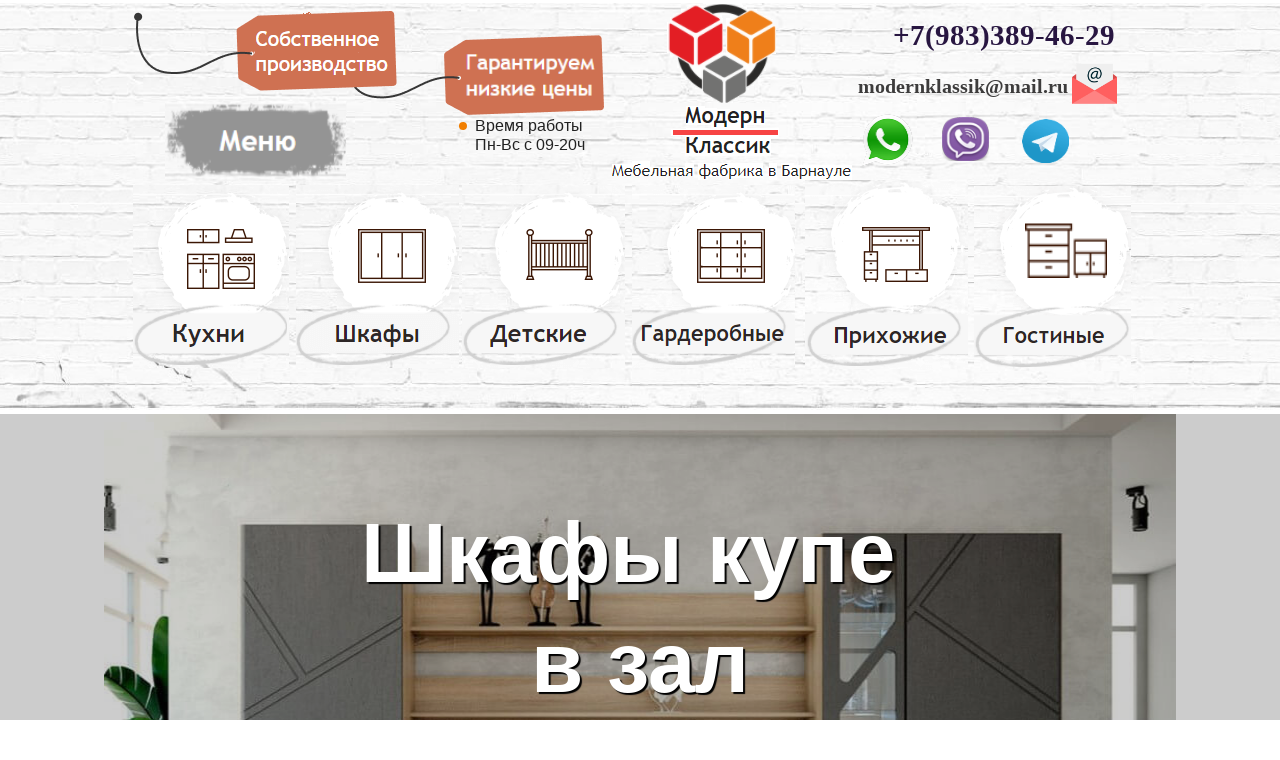

--- FILE ---
content_type: text/html
request_url: https://www.kukhni-barnaul.ru/shkafi-kupe-zal/
body_size: 833581
content:






<!DOCTYPE HTML>
<html lang="ru" class="lang-ru site-ru">
<head>
	<link rel="manifest" href="//static.lpgenerator.ru/media/pushNotification/manifest.json">
	<script type="text/javascript" src="//static.lpgenerator.ru/media/pushNotification/push.js"></script>

    

    <meta http-equiv="Content-type" content="text/html; charset=utf-8" />

    
    <title>Шкаф купе в зал Барнаул</title>
    <meta name="keywords" content=""/>
    <meta name="description" content="Дизайн проекты,новинки,акции,фото и цены за пог.м,каталог,прайс лист,скидки,спецпредложения,сертификат,дипломы.Собственное производство,адреса салонов,офисов."/>
    <meta name="robots" content="INDEX, FOLLOW"/>

    <meta property="og:image" content="https://media.lpgenerator.ru/images/276267/shkaf-kupe-v-zal_InwNSrq.jpg#size_1029x728" />
    <meta property="og:title" content="Шкаф купе в зал Барнаул" />
    <meta property="og:description" content="Дизайн проекты,новинки,акции,фото и цены за пог.м,каталог,прайс лист,скидки,спецпредложения,сертификат,дипломы.Собственное производство,адреса салонов,офисов." />

    <!--/sprypay.tag.check:d97f10ddb93ded90a3948ace62e307bc/-->
    
    
    

    
    
		
			<link rel="shortcut icon" type="image/png" href="https://media.lpgenerator.ru/favicons/276267/1569790351.ico" />
			<link rel="icon" type="image/png" href="https://media.lpgenerator.ru/favicons/276267/1569790351.ico" />
		

    


	<!-- LPG global declaration -->
    <script type="text/javascript" src="//static.lpgenerator.ru/media/app/dsn/ru/texts.js?v=11124"></script>
    
    <script type="text/javascript" src="//static.lpgenerator.ru/media/dist/landings/lpgCore.js?v=11124"></script>

	<script>
		LPG.accountId = +'0';
		LPG.accountPhone = '';
		LPG.accountFirstName = '';
        LPG.user = {
            dateJoined: ''
        };

		window.callpyLogin = LPG.accountId;
		window.callpyUserId = 'b6627797169ece686417503494024e01';

		LPG.MEDIA_URL	= '//media.lpgenerator.ru/';
		LPG.STATIC_URL	= '//static.lpgenerator.ru/media/';
		LPG.STATIC_V	= '11124';
		LPG.REG_LANG	= 'ru';
		LPG.LOCALE		= 'ru';

		LPG.namespace('LPG.config');
		LPG.config.tutorialToggle = {
			url: '/editor/tutorial/toggle/'
		};
		LPG.config.isTutorial = true;
		LPG.config.fixedMenu = {
			alwaysVisible: false
		};
		
		LPG.config.mmSeen = true;
		LPG.config.isSocialSetup = false;
		LPG.config.mmAddAnswerUrl = '/main_marketing_add_answer/';

		LPG.namespace('LPG.path');
		LPG.path = {
			staticUrl:	'//static.lpgenerator.ru/media/'
		};
	</script>

<link rel="stylesheet" href="https://cdnjs.cloudflare.com/ajax/libs/noty/3.1.4/noty.min.css" />
<script src="https://cdnjs.cloudflare.com/ajax/libs/noty/3.1.4/noty.min.js"></script>

<script>

function PopUpServices(event) {
  event.preventDefault();

  var notification = new Noty({
    type: 'success',
    layout: 'topRight',
    theme: 'bootstrap-v4',
    text: '<div style="display: flex; align-items: center;">' +
            '<img src="//static.lpgenerator.ru/media/css/images/chelik.png" alt="Icon" style="width: 100px; height: 100px; margin-right: 10px;">' +
            '<div style="flex: 1;">' +
              '<div style="font-size: 16px; line-height: 1.1;">Мы обновили раздел «Услуги»!</div>' +
              '<div style="font-size: 12px; line-height: 1.1; margin-top: 8px;"><a href="https://lpgenerator.ru/services">Перейдите, чтобы узнать, что нового</a></div>' +
            '</div>' +
          '</div>',
    progressBar: true,
    closeWith: ['click']
  }).show();

  document.addEventListener('mousedown', function(e) {
    if (e.target.closest('.noty_bar') === null) {
      notification.close();
    }
  });
}

</script>

	

    
    <script type="text/javascript" src="//static.lpgenerator.ru/media/dist/landings/vendors.min.js?v=11124"></script>
    
		<script>
			var redirect = false;
		</script>
		
    

    <link type="text/css" rel="stylesheet" href="//static.lpgenerator.ru/media/ckeditor-4.3.4/plugins/fontAwesome/css/font-awesome.min.css"/>

    

    <link href="//static.lpgenerator.ru/media/css/global/screen.css?v=11124" rel="stylesheet" type="text/css" media="screen,projection" />
    

    <!--[if lt IE 8]>
    <link href="//static.lpgenerator.ru/media/css/ie.css?v=11124" rel="stylesheet" type="text/css" media="screen,projection" />
    <![endif]-->
	




	

    
        <script type="text/javascript">
            jq_144 = jQuery.noConflict(true);
        </script>
    

    

    
    <link href="//static.lpgenerator.ru/media/css/public.css?v=11124" rel="stylesheet" type="text/css" media="screen,projection" />
    
        <style class="page__variant-css">.body-pageVariant,
.preview-main-container {
    font-family: Arial, Helvetica, sans-serif;
}
.page_container {
    width: 960px;
    background: 0% 0% no-repeat #FFFFFF ;     height: 100%;
}
#middle_container { width: 960px; }
.preview-main-container,
.main-container {
    migrated: 1;
    background-repeat: no-repeat;
    background-no-scroll: on;
    bg-color: FFFFFF;
    min-height: 24630px;
    width: 960;
    z-index: 101;
    bg-pos: 0% 0%;
    anchor-id: #block-page;
    font-family: Arial, Helvetica, sans-serif;
    bg-repeat: no-repeat; 
}
.preview-main-container {
    min-width: 960px !important;
}
</style>
    
    
        
          <link rel="stylesheet" href="//fonts.googleapis.com/css?family=Open+Sans Condensed:300,700" type="text/css" media="screen" />
        
    
        
          <link rel="stylesheet" href="//fonts.googleapis.com/css?family=Nothing+You Could Do:400" type="text/css" media="screen" />
        
    
        
          <link rel="stylesheet" href="//static.lpgenerator.ru/media/css/upgrade/widget/gallery.css?v=11124" type="text/css" media="screen" />
        
    
        
          <link rel="stylesheet" href="//fonts.googleapis.com/css?family=Exo:300,400,500,600,700" type="text/css" media="screen" />
        
    
        
          <link rel="stylesheet" href="//fonts.googleapis.com/css?family=Russo+One:400" type="text/css" media="screen" />
        
    
        
          <link rel="stylesheet" href="//static.lpgenerator.ru/media/css/upgrade/widget/popup.css?v=11124" type="text/css" media="screen" />
        
    
        
          <link rel="stylesheet" href="//fonts.googleapis.com/css?family=Old+Standard TT:400,700" type="text/css" media="screen" />
        
    
        
          <link rel="stylesheet" href="//fonts.googleapis.com/css?family=Open+Sans:400,300,600,700,800,300i,400i,600i,700i,800i,400italic,600italic,300italic|Roboto+Slab:400,300,700,100|Lora:400,700|Playfair+Display:400,700,900,400i,700i|Poiret+One:400|Roboto:100,400,300,500,700,900,100italic,300italic,400italic,500italic,700italic,200,100i,300i,400i,500i,700i,900i|Ubuntu:300,400,300italic,500,700,300i,400i,500i,700i|Pattaya:400|Rubik:500,700,300,400,900|Merriweather:300,300i,400,400i,700,700i,900,900i|Exo+2:300,200,400,500,600,700,800,900,100|Lobster:400|Scada:400,700,400i|Roboto+Condensed:400,300,700|PT+Serif Caption:400,400italic|PT+Sans Caption:400,700|PT+Sans:400,700|Open+Sans Condensed:300,700|Cormorant+SC:300,400|Neucha:400|Arimo:400,400italic,700,700italic|Playfair+Display SC:400|Comfortaa:400,700,300|Pacifico:400|Montserrat:300,400,600|Play:400,700|Yeseva+One:400|Noto+Serif:400,700&amp;subset=cyrillic,cyrillic-ext,latin" type="text/css" media="screen" />
        
    
        
          <link rel="stylesheet" href="//fonts.googleapis.com/css?family=Marmelad:400" type="text/css" media="screen" />
        
    
        
          <link rel="stylesheet" href="//fonts.googleapis.com/css?family=Reenie+Beanie:400" type="text/css" media="screen" />
        
    
        
          <link rel="stylesheet" href="//fonts.googleapis.com/css?family=Alice:400" type="text/css" media="screen" />
        
    
        
          <link rel="stylesheet" href="//fonts.googleapis.com/css?family=PT+Serif Caption:400" type="text/css" media="screen" />
        
    
    <script type="text/javascript" src="//static.lpgenerator.ru/media/js/upgrade/manager.js?v=11124"></script>

    <link type="text/css" rel="stylesheet" href="//static.lpgenerator.ru/media/app/src/editor/widgets/animation/resource/css/animation.css" />


    
    <script type="text/javascript">
      var variantId = 2229284;
    </script>
    <style>
#block-new1506 > div > div.gallery-prev,
#block-new1506 > div > div.gallery-next {display:none !important;}
</style> <link href="https://code.jquery.com/ui/1.12.1/themes/base/jquery-ui.css" rel="stylesheet" />
<script src="https://code.jquery.com/jquery-2.2.4.min.js"></script>
<script src="https://code.jquery.com/ui/1.12.1/jquery-ui.min.js"></script>
<script src="//cdnjs.cloudflare.com/ajax/libs/blueimp-md5/1.0.1/js/md5.min.js"></script>

<script>jq_224 = jQuery.noConflict(true);</script> <style>

	div[aria-describedby*="block-new"] {
		background: transparent;
		border: 0;
		padding: 0;
		border-radius: 0 !important;
		overflow: hidden;
		z-index: 9999999;
	}
	div[aria-describedby*="block-new"] .ui-dialog-titlebar {
		display: none;
	}
	div.ui-widget-overlay {
		position: fixed !important;
		background: #000; /* цвет фона затемнённой области */
		opacity: .53; /* прозрачность затемнённой области */
		z-index: 9998;
	}

      .ui-widget.ui-widget-content {border: none !important;}

</style> <style>
#block-new2075 img, #block-new2076 img, #block-new2077 img {
    cursor: pointer;
}
</style> <!-- Yandex.Metrika counter -->
<script type="text/javascript" >
   (function(m,e,t,r,i,k,a){m[i]=m[i]||function(){(m[i].a=m[i].a||[]).push(arguments)};
   m[i].l=1*new Date();k=e.createElement(t),a=e.getElementsByTagName(t)[0],k.async=1,k.src=r,a.parentNode.insertBefore(k,a)})
   (window, document, "script", "https://mc.yandex.ru/metrika/tag.js", "ym");

   ym(86921671, "init", {
        clickmap:true,
        trackLinks:true,
        accurateTrackBounce:true
   });
</script>
<noscript><div><img src="https://mc.yandex.ru/watch/86921671" style="position:absolute; left:-9999px;" alt="" /></div></noscript>
<!-- /Yandex.Metrika counter -->
    

	<script>
		/**GLOBAL VARS*/
        LPG.config.csrfToken = "<input type='hidden' name='csrfmiddlewaretoken' value='9kQWAKN2BsKt1y3MDGt8x2BkVekdNFWj06fkzpQXCpt9ER0tUB3250nH2cVf2PGw' />";
        LPG.config.isFbPage = false;
        LPG.config.isMobilePage = false;
        LPG.config.tyPageUrl = '';
        LPG.texts = {
            errors: {
                validation: {
                    email: 'Введите корректный email',
                    url: 'Введите корректный URL',
                    value: 'Введите корректное значение',
                    required: 'Обязательное поле',
                }
            }
        };
	</script>

    


    

    

    <script type="text/javascript" src="//static.lpgenerator.ru/media/js/lpg/_init.js"></script>
<script type="text/javascript" src="//static.lpgenerator.ru/media/js/lpg/extensions/array.js"></script>
<script type="text/javascript" src="//static.lpgenerator.ru/media/js/lpg/utils/elements.js"></script>

</head>
<body style="" class="reg_lang-ru body-editor body-pageVariant">





    <script type="text/javascript" src="//static.lpgenerator.ru/media/dist/landings/landingScriptsBefore.js?v=11124"></script>

    <script>
document.ondragstart = nope;
document.onselectstart = nope;
document.oncontextmenu = nope;
function nope() {return false}
</script> <script>
document.oncontextmenu = function (){return false};
</script> <style>
#block-new1100 > div > div.gallery-prev,
#block-new1100 > div > div.gallery-next {display:none !important;}
</style> <style>
#block-new1106 > div > div.gallery-prev,
#block-new1106 > div > div.gallery-next {display:none !important;}
</style> <style>
#block-new1362 > div > div.gallery-prev,
#block-new1362 > div > div.gallery-next {display:none !important;}
</style> <style>
#block-new1364 > div > div.gallery-prev,
#block-new1364 > div > div.gallery-next {display:none !important;}
</style> <style>
#block-new1378 > div > div.gallery-prev,
#block-new1378 > div > div.gallery-next {display:none !important;}
</style> <style>
#block-new1380 > div > div.gallery-prev,
#block-new1380 > div > div.gallery-next {display:none !important;}
</style> <style>
#block-new1394 > div > div.gallery-prev,
#block-new1394 > div > div.gallery-next {display:none !important;}
</style> <style>
#block-new1396 > div > div.gallery-prev,
#block-new1396 > div > div.gallery-next {display:none !important;}
</style> <style>
#block-new1410 > div > div.gallery-prev,
#block-new1410 > div > div.gallery-next {display:none !important;}
</style> <style>
#block-new1412 > div > div.gallery-prev,
#block-new1412 > div > div.gallery-next {display:none !important;}
</style> <style>
#block-new1426 > div > div.gallery-prev,
#block-new1426 > div > div.gallery-next {display:none !important;}
</style> <style>
#block-new1428 > div > div.gallery-prev,
#block-new1428 > div > div.gallery-next {display:none !important;}
</style> <style>
#block-new1442 > div > div.gallery-prev,
#block-new1442 > div > div.gallery-next {display:none !important;}
</style> <style>
#block-new1444 > div > div.gallery-prev,
#block-new1444 > div > div.gallery-next {display:none !important;}
</style> <style>
#block-new1538 > div > div.gallery-prev,
#block-new1538 > div > div.gallery-next {display:none !important;}
</style> <style>
#block-new1540 > div > div.gallery-prev,
#block-new1540 > div > div.gallery-next {display:none !important;}
</style> <style>
#block-new1508 > div > div.gallery-prev,
#block-new1508 > div > div.gallery-next {display:none !important;}
</style> <style>
#block-new1474 > div > div.gallery-prev,
#block-new1474 > div > div.gallery-next {display:none !important;}
</style> <style>
#block-new1476 > div > div.gallery-prev,
#block-new1476 > div > div.gallery-next {display:none !important;}
</style> <style>
#block-new1490 > div > div.gallery-prev,
#block-new1490 > div > div.gallery-next {display:none !important;}
</style> <style>
#block-new1492 > div > div.gallery-prev,
#block-new1492 > div > div.gallery-next {display:none !important;}
</style> <style>
#block-new1524 > div > div.gallery-prev,
#block-new1524 > div > div.gallery-next {display:none !important;}
</style> <style>
#block-new1522 > div > div.gallery-prev,
#block-new1522 > div > div.gallery-next {display:none !important;}
</style> <style>
#block-new1458 > div > div.gallery-prev,
#block-new1458 > div > div.gallery-next {display:none !important;}
</style> <style>
#block-new1460 > div > div.gallery-prev,
#block-new1460 > div > div.gallery-next {display:none !important;}
</style>



    
        
            <div id="lpg__oldBrowserWarning" class="lpg__oldBrowserWarning">
                <div class="lpg__oldBrowserWarning_container">
                    <table>
                        <tbody>
                        <tr>
                            <td width="40">
                                <div class="lpg__oldBrowserWarning__ico_alert"></div>
                            </td>
                            <td>
                                <noindex>
                                    Уважаемый посетитель! Вы используете устаревший браузер, чтобы страница работала правильно, рекомендуется использовать современный браузер.
                                </noindex>
                            </td>
                            <td style="vertical-align:top;"><div id="lpg__oldBrowserWarning__closeX" class="lpg__oldBrowserWarning__ico_closeX"></div></td>
                        </tr>
                        </tbody>
                    </table>
                </div>
            </div>

            <script>
                (function () {
                    var warningElem = document.getElementById('lpg__oldBrowserWarning');

                    function showWarning() {
                        warningElem.style.display = 'block';
                        document.getElementById('lpg__oldBrowserWarning__closeX').onclick = hideWarning;
                    }
                    function hideWarning() {
                        warningElem.style.display = 'none';
                    }

                    if ( bowser.msie		&&	bowser.version <= 9 )	{ showWarning(); }
                    if ( bowser.opera		&&	bowser.version <= 30 )	{ showWarning(); }
                    if ( bowser.firefox		&&	bowser.version <= 35 )	{ showWarning(); }
                    if ( bowser.safari		&&	bowser.version <= 7 )	{ showWarning(); }
                }());
            </script>
        
    




    

	


    

    

    

    <div class="container preview-main-container" style="">
    
    
    <div id="loading_bar" class="formSending" style="display: none;">
        <div class="vmidHolder"></div>
        <div class="loadingBar__loaderWrapper">
            <div class="loadingBar__loader"></div>
            <div class="loadingBar__text loadingBar__text-formSending">Отправка...</div>
        </div>
    </div>

    
        <div id="block-new1473" style="position: absolute; display: block;position: absolute;background-position: 0% 0%;background-repeat: no-repeat;border-width: 1px;capture: on;container: on;top: 9308px;height: 764px;width: 100%;z-index: 1;anchor-id: #block-new1473;background-color: #f2f2f2;left: 0;opacity: NaN;" class="outer-section"></div>
    
        <div id="block-new1505" style="position: absolute; display: block;position: absolute;background-position: 0% 0%;background-repeat: no-repeat;border-width: 1px;capture: on;container: on;top: 8544px;height: 764px;width: 100%;z-index: 1;anchor-id: #block-new1505;background-color: #f2f2f2;left: 0;opacity: NaN;" class="outer-section"></div>
    
        <div id="block-new2133" style="position: absolute; display: block;position: absolute;background-position: 0% 0%;background-repeat: no-repeat;border-width: 1px;capture: on;container: on;background-size: cover;top: 1145px;height: 1115px;width: 100%;z-index: 1;fullcover: on;anchor-id: #block-new2133;left: 0;opacity: NaN;" class="outer-section"></div>
    
        <div id="block-new1097" style="position: absolute; display: block;position: absolute;background-position: 0% 0%;background-repeat: no-repeat;border-width: 1px;capture: on;container: on;top: 2432px;height: 764px;width: 100%;z-index: 1;anchor-id: #block-new1097;background-color: #f2f2f2;left: 0;opacity: NaN;" class="outer-section"></div>
    
        <div id="block-new1853" style="position: absolute; display: block;position: absolute;background-position: 0% 0%;background-repeat: no-repeat;border-width: 1px;capture: on;container: on;top: 11731px;height: 666px;width: 100%;z-index: 1;anchor-id: #block-new1853;left: 0;opacity: NaN;" class="outer-section"></div>
    
        <div id="block-new1732" style="position: absolute; display: block;position: absolute;background-position: 0% 0%;background-repeat: no-repeat;border-width: 1px;capture: on;container: on;top: 16411px;height: 1141px;width: 100%;z-index: 1;anchor-id: #block-new1732;left: 0;opacity: NaN;" class="outer-section"></div>
    
        <div id="block-new1441" style="position: absolute; display: block;position: absolute;background-position: 0% 0%;background-repeat: no-repeat;border-width: 1px;capture: on;container: on;top: 7016px;height: 764px;width: 100%;z-index: 1;anchor-id: #block-new1441;background-color: #f2f2f2;left: 0;opacity: NaN;" class="outer-section"></div>
    
        <div id="block-new2342" style="position: absolute; display: block;position: absolute;background-position: 0% 0%;background-repeat: no-repeat;border-width: 1px;capture: on;container: on;top: 23349px;height: 529px;width: 100%;z-index: 1;anchor-id: #block-new2342;background-color: #f2f2f2;left: 0;opacity: NaN;" class="outer-section"></div>
    
        <div id="block-new1377" style="position: absolute; display: block;position: absolute;background-position: 0% 0%;background-repeat: no-repeat;border-width: 1px;capture: on;container: on;top: 3960px;height: 764px;width: 100%;z-index: 1;anchor-id: #block-new1377;background-color: #f2f2f2;left: 0;opacity: NaN;" class="outer-section"></div>
    
        <div id="block-new1425" style="position: absolute; display: block;position: absolute;background-position: 0% 0%;background-repeat: no-repeat;border-width: 1px;capture: on;container: on;top: 6252px;height: 764px;width: 100%;z-index: 1;anchor-id: #block-new1425;background-color: #f2f2f2;left: 0;opacity: NaN;" class="outer-section"></div>
    
        <div id="block-new1711" style="position: absolute; display: block;position: absolute;background-position: 0% 0%;background-repeat: no-repeat;border-width: 1px;capture: on;container: on;top: 14149px;height: 1468px;width: 100%;z-index: 1;anchor-id: #block-new1711;left: 0;opacity: NaN;" class="outer-section"></div>
    
        <div id="block-new2363" style="position: absolute; display: block;position: absolute;background-position: 0% 0%;background-repeat: no-repeat;border-width: 1px;capture: on;container: on;top: 13227px;height: 922px;width: 100%;z-index: 1;anchor-id: #block-new2363;background-color: #f2f2f2;left: 0;opacity: NaN;" class="outer-section"></div>
    
        <div id="block-new1796" style="position: absolute; display: block;position: absolute;background-position: 0% 0%;background-repeat: repeat;border-width: 1px;background-image: url(//media.lpgenerator.ru/images/276267/koplektatsiya.jpg#size_125x47);capture: on;container: on;top: 22243px;height: 1106px;width: 100%;z-index: 1;anchor-id: #block-new1796;left: 0;opacity: NaN;" class="outer-section"></div>
    
        <div id="block-new1409" style="position: absolute; display: block;position: absolute;background-position: 0% 0%;background-repeat: no-repeat;border-width: 1px;capture: on;container: on;top: 5488px;height: 764px;width: 100%;z-index: 1;anchor-id: #block-new1409;background-color: #f2f2f2;left: 0;opacity: NaN;" class="outer-section"></div>
    
        <div id="block-new2000" style="position: absolute; display: block;position: absolute;background-position: 0% 0%;background-repeat: no-repeat;border-width: 1px;capture: on;container: on;top: 413px;height: 732px;width: 100%;z-index: 1;anchor-id: #block-new2000;left: 0;opacity: NaN;" class="outer-section"></div>
    
        <div id="block-new1767" style="position: absolute; display: block;position: absolute;background-position: 0% 0%;background-repeat: no-repeat;border-width: 1px;capture: on;container: on;top: 18847px;height: 1383px;width: 100%;z-index: 1;anchor-id: #block-new1767;background-color: #f2f2f2;left: 0;opacity: NaN;" class="outer-section"></div>
    
        <div id="block-new2166" style="position: absolute; display: block;position: absolute;background-position: 50% 0%;background-repeat: no-repeat;border-width: 1px;capture: on;container: on;top: 10085px;height: 694px;width: 100%;z-index: 1;anchor-id: #block-new2166;background-color: #f1ebe4;left: 0;opacity: NaN;" class="outer-section"></div>
    
        <div id="block-new1945" style="position: absolute; display: block;position: absolute;background-position: 0% 0%;background-repeat: no-repeat;border-width: 1px;capture: on;container: on;top: 17552px;height: 1295px;width: 100%;z-index: 1;anchor-id: #block-new1945;left: 0;opacity: NaN;" class="outer-section"></div>
    
        <div id="block-new2237" style="position: absolute; display: block;position: absolute;background-position: 50% 0%;background-repeat: no-repeat;border-width: 1px;background-image: url(//media.lpgenerator.ru/images/276267/fon3yybmwub.jpg#size_3000x731);capture: on;container: on;background-size: cover;top: 23878px;height: 522px;width: 100%;z-index: 1;fullcover: on;anchor-id: #block-new2237;left: 0;opacity: NaN;" class="outer-section"></div>
    
        <div id="block-new1305" style="position: absolute; display: block;position: absolute;background-position: 0% 0%;background-repeat: no-repeat;border-width: 1px;capture: on;container: on;top: 20927px;height: 416px;width: 100%;z-index: 1;anchor-id: #block-new1305;background-color: #f2f2f2;left: 0;opacity: NaN;" class="outer-section"></div>
    
        <div id="block-new2322" style="position: absolute; display: block;position: absolute;background-position: 0% 0%;background-repeat: no-repeat;border-width: 1px;capture: on;container: on;top: 10779px;height: 952px;width: 100%;z-index: 1;anchor-id: #block-new2322;left: 0;opacity: NaN;" class="outer-section"></div>
    
        <div id="block-new2125" style="position: absolute; display: block;position: absolute;background-position: 0% 0%;background-repeat: no-repeat;border-width: 1px;capture: on;container: on;top: 24400px;height: 230px;width: 100%;z-index: 1;anchor-id: #block-new2125;background-color: #f2f2f2;left: 0;opacity: NaN;" class="outer-section"></div>
    
        <div id="block-new1393" style="position: absolute; display: block;position: absolute;background-position: 0% 0%;background-repeat: no-repeat;border-width: 1px;capture: on;container: on;top: 4724px;height: 764px;width: 100%;z-index: 1;anchor-id: #block-new1393;background-color: #f2f2f2;left: 0;opacity: NaN;" class="outer-section"></div>
    
        <div id="block-new1361" style="position: absolute; display: block;position: absolute;background-position: 0% 0%;background-repeat: no-repeat;border-width: 1px;capture: on;container: on;top: 3196px;height: 764px;width: 100%;z-index: 1;anchor-id: #block-new1361;background-color: #f2f2f2;left: 0;opacity: NaN;" class="outer-section"></div>
    
        <div id="block-new1537" style="position: absolute; display: block;position: absolute;background-position: 0% 0%;background-repeat: no-repeat;border-width: 1px;capture: on;container: on;top: 7780px;height: 764px;width: 100%;z-index: 1;anchor-id: #block-new1537;background-color: #f2f2f2;left: 0;opacity: NaN;" class="outer-section"></div>
    
        <div id="block-new1648" style="position: absolute; display: block;position: absolute;background-position: 0% 0%;background-repeat: no-repeat;border-width: 1px;capture: on;container: on;top: 10072px;height: 13px;width: 100%;z-index: 1;anchor-id: #block-new1648;background-color: #f2f2f2;left: 0;opacity: NaN;" class="outer-section"></div>
    
        <div id="block-new2194" style="position: absolute; display: block;position: absolute;background-position: 0% 0%;background-repeat: no-repeat;border-width: 1px;capture: on;container: on;height: 413px;width: 100%;z-index: 1;anchor-id: #block-new2194;left: 0;top: 0;opacity: NaN;" class="outer-section"></div>
    
        <div id="block-new2004" style="position: absolute; display: block;position: absolute;background-position: 0% 0%;background-repeat: no-repeat;border-width: 1px;capture: on;container: on;top: 2260px;height: 172px;width: 100%;z-index: 1;anchor-id: #block-new2004;left: 0;opacity: NaN;" class="outer-section"></div>
    
        <div id="block-new2106" style="position: absolute; display: block;position: absolute;background-position: 50% 0%;background-repeat: no-repeat;border-width: 1px;capture: on;container: on;top: 20230px;height: 697px;width: 100%;z-index: 1;anchor-id: #block-new2106;background-color: #f1ebe4;left: 0;opacity: NaN;" class="outer-section"></div>
    
        <div id="block-new2089" style="position: absolute; display: block;position: absolute;background-position: 0% 0%;background-repeat: no-repeat;border-width: 1px;capture: on;container: on;top: 21343px;height: 900px;width: 100%;z-index: 1;anchor-id: #block-new2089;left: 0;opacity: NaN;" class="outer-section"></div>
    
        <div id="block-new1" style="position: absolute; display: block;position: absolute;background-position: 0% 0%;background-repeat: no-repeat;border-width: 1px;capture: on;container: on;top: 12397px;height: 830px;width: 100%;z-index: 1;anchor-id: #block-new1;left: 0;opacity: NaN;" class="outer-section"></div>
    
        <div id="block-new1952" style="position: absolute; display: block;position: absolute;background-position: 50% 0%;background-repeat: no-repeat;border-width: 1px;capture: on;container: on;background-size: cover;top: 15617px;height: 794px;width: 100%;z-index: 1;fullcover: on;anchor-id: #block-new1952;background-color: #e5c46e;left: 0;opacity: NaN;" class="outer-section"></div>
    
    <div id="fb-root"></div>
    <div id="preview" class="page_container" style="margin: 0 auto; position: relative; ">
        

    
        
            <style id="block-style-new2329"> #block-new2329  {display: block;position: absolute;background-position: 0% 0%;background-repeat: no-repeat;border-width: 1px;fix-aspect: on;url: https://www.kukhni-barnaul.ru/shkaf-kupe-koridor/;top: 11087.008911132812px;height: 191px;width: 192px;z-index: 1000;alt: Шкаф в коридор;anchor-id: #block-new2329;left: 580px;}#block-new2329 > img{vertical-align:top;}</style>
        
        
        
          <div class="block block-image is-image" id="block-new2329" >
              
    <a href="https://www.kukhni-barnaul.ru/shkaf-kupe-koridor/" target="" title="Шкаф в коридор">


    <img src="//media.lpgenerator.ru/images/276267/shkaf-v-koridor.png#size_192x191"
        alt="Шкаф в коридор"
        width="192"
        height="191" />


    </a>

          </div>
        
    
        
            <style id="block-style-new1104"> #block-new1104  {display: block;position: absolute;background-position: 0% 0%;background-repeat: no-repeat;border-width: 1px;fix-aspect: on;top: 2478px;height: 96px;width: 89px;z-index: 168;anchor-id: #block-new1104;left: 24px;}#block-new1104 > img{vertical-align:top;}</style>
        
        
        
          <div class="block block-image is-image" id="block-new1104" >
              

    <img src="//media.lpgenerator.ru/images/276267/artikul.png#size_80x86"
        alt=""
        width="89"
        height="96" />


          </div>
        
    
        
        
        
          <div class="block block-text is-text" id="block-new1688" style="display: block;position: absolute;background-position: 0% 0%;background-repeat: no-repeat;border-width: 1px;top: 9010px;height: 186px;width: 511px;z-index: 10;anchor-id: #block-new1688;left: 495px;">
              <p style="line-height: 1.3;"><span style="font-family:trebuchet ms,helvetica,sans-serif;"><span style="font-size: 22px; line-height: 1.3;"><span line-height:="" trebuchet=""><span line-height:="" style="line-height: 1.3;" trebuchet=""><span line-height:="" style="line-height: 1.3;" trebuchet=""><span line-height:="" style="line-height: 1.3;" trebuchet=""><span style="line-height: 1.3;"><span style="color: rgb(51, 51, 51); line-height: 1.3;"><strong>Описание:&nbsp;</strong>Заказать шкаф купе в зал&nbsp;<br />
дизайн интерьера.<br />
<strong>Габариты/размеры: </strong>2200х570х2700<br />
<strong>Материал:&nbsp;</strong>Лдсп,Lamarty , 7 кв м.<br />
<strong>Стоимость&nbsp;</strong>индивидуальный расчет<br />
<strong>Галерея:&nbsp;</strong>2 фото</span><span style="color: rgb(0, 0, 0); line-height: 1.3;"></span></span></span></span></span></span></span></span></p>

          </div>
        
    
        
            <style id="block-style-new1476"> #block-new1476 { display: block;position: absolute;background-position: 0% 0%;background-repeat: no-repeat;border-width: 1px;top: 9320px;height: 462px;width: 492px;z-index: 147;anchor-id: #block-new1476;left: 469px; }
#block-new1476 .widget.gallery img{max-width: 440px;max-height: 462px;border: none;vertical-align: top;}#block-new1476 .widget.gallery div.img{width: 440px;height: 462px;}#block-new1476 .widget.gallery .bg{width: 440px;height: 462px;border: none;}#block-new1476 .widget.gallery{width: 492px;}#block-new1476 .widget.gallery .gallery-wrapper{margin: 0 26px;background-color: #;height: 486px;}#block-new1476 .widget.gallery .gallery-image{width:440px;margin-left: 10px;}#block-new1476 .widget.gallery .gallery-prev{margin-top:217px;}#block-new1476 .widget.gallery .gallery-next{margin-top:217px;}#block-new1476 .widget.gallery .gallery-wrapper{height:462px;} </style>
        
        
        
          <div class="block block-gallery is-gallery" id="block-new1476" >
              <div class="widget gallery">
    
    <div class="gallery-prev"></div>
    <div class="gallery-next"></div>
    
    <div class="gallery-wrapper">
        <div class="gallery-container">
            
                <a
                        
                            rel="block-new1476"
                            href="//media.lpgenerator.ru/images/276267/60240_ztrNN71.jpg#size_600x800"
                        
                        class="gallery-image">
                    <div class="img">
                        <img src="//media.lpgenerator.ru/images/276267/shkaf-stenka-v-zal.png#size_467x442" />
                    </div>
                </a>
            
                <a
                        
                            rel="block-new1476"
                            href="//media.lpgenerator.ru/images/276267/60241.jpg#size_600x800"
                        
                        class="gallery-image">
                    <div class="img">
                        <img src="" />
                    </div>
                </a>
            
                <a
                        
                            rel="block-new1476"
                            href="//media.lpgenerator.ru/images/276267/60242.jpg#size_600x800"
                        
                        class="gallery-image">
                    <div class="img">
                        <img src="" />
                    </div>
                </a>
            
                <a
                        
                            rel="block-new1476"
                            href="//media.lpgenerator.ru/images/276267/60243.jpg#size_600x800"
                        
                        class="gallery-image">
                    <div class="img">
                        <img src="" />
                    </div>
                </a>
            
        </div>
    </div>
</div><script>
(function(jq, scriptData){
jq(function(){ widget.on(scriptData); });
})(jq_144, {"id":"block-new1476","onLoad":"gallery","scrollTime":0});
</script>
          </div>
        
    
        
            <style id="block-style-new1475"> #block-new1475  {display: block;position: absolute;background-position: 0% 0%;background-repeat: no-repeat;border-width: 1px;fix-aspect: on;top: 9354px;height: 96px;width: 89px;z-index: 168;anchor-id: #block-new1475;left: 24px;}#block-new1475 > img{vertical-align:top;}</style>
        
        
        
          <div class="block block-image is-image" id="block-new1475" >
              

    <img src="//media.lpgenerator.ru/images/276267/artikul.png#size_80x86"
        alt=""
        width="89"
        height="96" />


          </div>
        
    
        
            <style id="block-style-new1474"> #block-new1474 { display: block;position: absolute;background-position: 0% 0%;background-repeat: no-repeat;border-width: 1px;top: 9320px;height: 462px;width: 472px;z-index: 147;anchor-id: #block-new1474;left: -10px; }
#block-new1474 .widget.gallery img{max-width: 440px;max-height: 462px;border: none;vertical-align: top;}#block-new1474 .widget.gallery div.img{width: 440px;height: 462px;}#block-new1474 .widget.gallery .bg{width: 440px;height: 462px;border: none;}#block-new1474 .widget.gallery{width: 472px;}#block-new1474 .widget.gallery .gallery-wrapper{margin: 0 16px;background-color: #;height: 486px;}#block-new1474 .widget.gallery .gallery-image{width:440px;margin-left: 10px;}#block-new1474 .widget.gallery .gallery-prev{margin-top:217px;}#block-new1474 .widget.gallery .gallery-next{margin-top:217px;}#block-new1474 .widget.gallery .gallery-wrapper{height:462px;} </style>
        
        
        
          <div class="block block-gallery is-gallery" id="block-new1474" >
              <div class="widget gallery">
    
    <div class="gallery-prev"></div>
    <div class="gallery-next"></div>
    
    <div class="gallery-wrapper">
        <div class="gallery-container">
            
                <a
                        
                            rel="block-new1474"
                            href="//media.lpgenerator.ru/images/276267/1170_23nFrqP.jpg#size_800x600"
                        
                        class="gallery-image">
                    <div class="img">
                        <img src="//media.lpgenerator.ru/images/276267/stenki-v-zal-sovremennyie-s-platelnyim-shkafom.png#size_467x442" />
                    </div>
                </a>
            
                <a
                        
                            rel="block-new1474"
                            href="//media.lpgenerator.ru/images/276267/1171_fQVM79T.jpg#size_800x600"
                        
                        class="gallery-image">
                    <div class="img">
                        <img src="" />
                    </div>
                </a>
            
                <a
                        
                            rel="block-new1474"
                            href="//media.lpgenerator.ru/images/276267/1172_RKgweBC.jpg#size_800x600"
                        
                        class="gallery-image">
                    <div class="img">
                        <img src="" />
                    </div>
                </a>
            
        </div>
    </div>
</div><script>
(function(jq, scriptData){
jq(function(){ widget.on(scriptData); });
})(jq_144, {"id":"block-new1474","onLoad":"gallery","scrollTime":0});
</script>
          </div>
        
    
        
        
        
          <div class="block block-text is-text" id="block-new1684" style="display: block;position: absolute;background-position: 0% 0%;background-repeat: no-repeat;border-width: 1px;top: 5955px;height: 186px;width: 511px;z-index: 10;anchor-id: #block-new1684;left: 495px;">
              <p style="line-height: 1.3;"><span style="font-family:trebuchet ms,helvetica,sans-serif;"><span style="font-size: 22px; line-height: 1.3;"><span line-height:="" trebuchet=""><span line-height:="" style="line-height: 1.3;" trebuchet=""><span line-height:="" style="line-height: 1.3;" trebuchet=""><span line-height:="" style="line-height: 1.3;" trebuchet=""><span style="line-height: 1.3;"><span style="color: rgb(51, 51, 51); line-height: 1.3;"><strong>Описание:&nbsp;</strong>Стенки в зал современные<br />
с плательным шкафом.<br />
<strong>Габариты/размеры:&nbsp;</strong>2300х600х2680<br />
<strong>Материал:&nbsp;</strong>Лдсп,&nbsp;Lamarty, 15 кв м.<br />
<strong>Стоимость&nbsp;</strong>индивидуальный расчет<br />
<strong>Галерея:&nbsp;</strong>2 фото</span><span style="color: rgb(0, 0, 0); line-height: 1.3;"></span></span></span></span></span></span></span></span></p>

          </div>
        
    
        
        
        
          <div class="block block-text is-text" id="block-new1685" style="display: block;position: absolute;background-position: 0% 0%;background-repeat: no-repeat;border-width: 1px;top: 5955px;height: 187px;width: 511px;z-index: 10;anchor-id: #block-new1685;left: 3px;">
              <p style="line-height: 1.3;"><span style="font-family:trebuchet ms,helvetica,sans-serif;"><span style="font-size: 22px; line-height: 1.3;"><span line-height:="" trebuchet=""><span line-height:="" style="line-height: 1.3;" trebuchet=""><span line-height:="" style="line-height: 1.3;" trebuchet=""><span line-height:="" style="line-height: 1.3;" trebuchet=""><span style="line-height: 1.3;"><span style="color: rgb(51, 51, 51); line-height: 1.3;"><strong>Описание:&nbsp;</strong>Шкаф в нишу в зале&nbsp;квартире<br />
дизайн в интерьере.<br />
<strong>Габариты/размеры:&nbsp;</strong>3000х480х2600<br />
<strong>Материал:&nbsp;</strong>Лдсп,&nbsp;ORACAL, 16 кв м.<br />
<strong>Стоимость&nbsp;</strong>19 800 рублей<br />
<strong>Галерея:&nbsp;</strong>5 фото</span><span style="color: rgb(0, 0, 0); line-height: 1.3;"></span></span></span></span></span></span></span></span></p>

          </div>
        
    
        
        
        
          <div class="block block-box is-box" id="block-new1479" style="display: block;position: absolute;background-position: 0% 0%;background-repeat: no-repeat;border-width: 0px;border-color: #cccccc;top: 9326px;height: 719px;width: 470px;z-index: 5;anchor-id: #block-new1479;border-style: none;background-color: #ffffff;left: -9px;">
              
          </div>
        
    
        
        
        
          <div class="block block-text is-text" id="block-new1687" style="display: block;position: absolute;background-position: 0% 0%;background-repeat: no-repeat;border-width: 1px;top: 5191px;height: 186px;width: 511px;z-index: 10;anchor-id: #block-new1687;left: 4.049998701171887px;">
              <p style="line-height: 1.3;"><span style="font-family:trebuchet ms,helvetica,sans-serif;"><span style="font-size: 22px; line-height: 1.3;"><span line-height:="" trebuchet=""><span line-height:="" style="line-height: 1.3;" trebuchet=""><span line-height:="" style="line-height: 1.3;" trebuchet=""><span line-height:="" style="line-height: 1.3;" trebuchet=""><span style="line-height: 1.3;"><span style="color: rgb(51, 51, 51); line-height: 1.3;"><strong>Описание:&nbsp;</strong>Современные шкафы стенки<br />
в зал.<br />
<strong>Габариты/размеры:&nbsp;</strong>2300х550х2650<br />
<strong>Материал:&nbsp;</strong>Лдсп,&nbsp;Lamarty, 18 кв м.<br />
<strong>Стоимость&nbsp;</strong>индивидуальный расчет<br />
<strong>Галерея:&nbsp;</strong>4 фото</span><span style="color: rgb(0, 0, 0); line-height: 1.3;"></span></span></span></span></span></span></span></span></p>

          </div>
        
    
        
        
        
          <div class="block block-text is-text" id="block-new1680" style="display: block;position: absolute;background-position: 0% 0%;background-repeat: no-repeat;border-width: 1px;top: 7483px;height: 186px;width: 511px;z-index: 10;anchor-id: #block-new1680;left: 3px;">
              <p style="line-height: 1.3;"><span style="font-family:trebuchet ms,helvetica,sans-serif;"><span style="font-size: 22px; line-height: 1.3;"><span line-height:="" trebuchet=""><span line-height:="" style="line-height: 1.3;" trebuchet=""><span line-height:="" style="line-height: 1.3;" trebuchet=""><span line-height:="" style="line-height: 1.3;" trebuchet=""><span style="line-height: 1.3;"><span style="color: rgb(51, 51, 51); line-height: 1.3;"><strong>Описание:&nbsp;</strong>Шкаф для одежды в зал&nbsp;<br />
цвет белый глянец.<br />
<strong>Габариты/размеры:&nbsp;</strong>3700х600х2600<br />
<strong>Материал:&nbsp;</strong>Мдф пленка, 9 кв м.<br />
<strong>Стоимость&nbsp;</strong>индивидуальный расчет<br />
<strong>Галерея:&nbsp;</strong>8 фото</span><span style="color: rgb(0, 0, 0); line-height: 1.3;"></span></span></span></span></span></span></span></span></p>

          </div>
        
    
        
        
        
          <div class="block block-text is-text" id="block-new1681" style="display: block;position: absolute;background-position: 0% 0%;background-repeat: no-repeat;border-width: 1px;top: 7482px;height: 186px;width: 511px;z-index: 10;anchor-id: #block-new1681;left: 495px;">
              <p style="line-height: 1.3;"><span style="font-family:trebuchet ms,helvetica,sans-serif;"><span style="font-size: 22px; line-height: 1.3;"><span line-height:="" trebuchet=""><span line-height:="" style="line-height: 1.3;" trebuchet=""><span line-height:="" style="line-height: 1.3;" trebuchet=""><span line-height:="" style="line-height: 1.3;" trebuchet=""><span style="line-height: 1.3;"><span style="color: rgb(51, 51, 51); line-height: 1.3;"><strong>Описание:&nbsp;</strong>Шкафы купе в зал с полками&nbsp;<br />
внутри.<br />
<strong>Габариты/размеры:&nbsp;</strong>2200х490х2700<br />
<strong>Материал:&nbsp;</strong>Стекло ORACAL, 5 кв м.<br />
<strong>Стоимость&nbsp;</strong>индивидуальный расчет<br />
<strong>Галерея:&nbsp;</strong>5 фото</span><span style="color: rgb(0, 0, 0); line-height: 1.3;"></span></span></span></span></span></span></span></span></p>

          </div>
        
    
        
        
        
          <div class="block block-text is-text" id="block-new1682" style="display: block;position: absolute;background-position: 0% 0%;background-repeat: no-repeat;border-width: 1px;top: 6719px;height: 186px;width: 511px;z-index: 10;anchor-id: #block-new1682;left: 495px;">
              <p style="line-height: 1.3;"><span style="font-family:trebuchet ms,helvetica,sans-serif;"><span style="font-size: 22px; line-height: 1.3;"><span line-height:="" trebuchet=""><span line-height:="" style="line-height: 1.3;" trebuchet=""><span line-height:="" style="line-height: 1.3;" trebuchet=""><span line-height:="" style="line-height: 1.3;" trebuchet=""><span style="line-height: 1.3;"><span style="color: rgb(51, 51, 51); line-height: 1.3;"><strong>Описание:&nbsp;</strong>Встроенный шкаф в зал&nbsp;<br />
вставки лдсп.<br />
<strong>Габариты/размеры:&nbsp;</strong>2300х600х2700<br />
<strong>Материал:&nbsp;</strong>Лдсп,&nbsp;Lamarty,, 14 кв м.<br />
<strong>Стоимость&nbsp;</strong>индивидуальный расчет<br />
<strong>Галерея:&nbsp;</strong>6 фото</span><span style="color: rgb(0, 0, 0); line-height: 1.3;"></span></span></span></span></span></span></span></span></p>

          </div>
        
    
        
        
        
          <div class="block block-text is-text" id="block-new1683" style="display: block;position: absolute;background-position: 0% 0%;background-repeat: no-repeat;border-width: 1px;top: 6716px;height: 186px;width: 511px;z-index: 10;anchor-id: #block-new1683;left: 3.049998701171887px;">
              <p style="line-height: 1.3;"><span style="font-family:trebuchet ms,helvetica,sans-serif;"><span style="font-size: 22px; line-height: 1.3;"><span line-height:="" trebuchet=""><span line-height:="" style="line-height: 1.3;" trebuchet=""><span line-height:="" style="line-height: 1.3;" trebuchet=""><span line-height:="" style="line-height: 1.3;" trebuchet=""><span style="line-height: 1.3;"><span style="color: rgb(51, 51, 51); line-height: 1.3;"><strong>Описание:&nbsp;</strong>Встраиваемый шкаф в зал&nbsp;<br />
вставки лакобель.<br />
<strong>Габариты/размеры:&nbsp;</strong>2200х580х2700<br />
<strong>Материал:&nbsp;</strong>Стекло бронза, 10 кв м.<br />
<strong>Стоимость&nbsp;</strong>индивидуальный расчет<br />
<strong>Галерея:&nbsp;</strong>6 фото</span><span style="color: rgb(0, 0, 0); line-height: 1.3;"></span></span></span></span></span></span></span></span></p>

          </div>
        
    
        
        
        
          <div class="block block-text is-text" id="block-new1808" style="display: block;position: absolute;background-position: 0% 0%;background-repeat: no-repeat;border-width: 1px;top: 22795px;height: 46px;width: 195px;z-index: 671;anchor-id: #block-new1808;raw-css: line-height: 24px;;left: 68px;; line-height: 24px;">
              <p style="text-align: center;"><span style="font-size:26px;"><span style="font-family:trebuchet ms,helvetica,sans-serif;"><span style="color:#FFFFFF;"><span style="font-weight: 300;"><strong>4 ЭТАП</strong></span></span></span></span></p>

          </div>
        
    
        
        
        
          <div class="block block-text is-text" id="block-new1809" style="display: block;position: absolute;background-position: 0% 0%;background-repeat: no-repeat;border-width: 1px;top: 22795px;height: 46px;width: 155px;z-index: 671;anchor-id: #block-new1809;raw-css: line-height: 24px;;left: 632px;; line-height: 24px;">
              <p style="text-align: center;"><span style="font-family:trebuchet ms,helvetica,sans-serif;"><span style="font-size:26px;"><span style="color:#FFFFFF;"><span style="font-weight: 300;"><strong>3 ЭТАП</strong></span></span></span></span></p>

          </div>
        
    
        
            <style id="block-style-new1778"> #block-new1778  {display: block;position: absolute;background-position: 0% 0%;background-repeat: no-repeat;border-width: 5px;border-radius: 2px;fix-aspect: on;border-color: #cccccc;top: 19408px;height: 280px;width: 431px;z-index: 1000;anchor-id: #block-new1778;raw-css: box-shadow: 0 0 10px rgba(0,0,0,0.5);;border-style: solid;left: 6px;; box-shadow: 0 0 10px rgba(0,0,0,0.5);}#block-new1778 > img{vertical-align:top;}</style>
        
        
        
          <div class="block block-image is-image" id="block-new1778" >
              

    <img src="//media.lpgenerator.ru/images/276267/furniture3_abOXYcC.jpg#size_334x200"
        alt=""
        width="431"
        height="280" />


          </div>
        
    
        
            <style id="block-style-new1779"> #block-new1779  {display: block;position: absolute;background-position: 0% 0%;background-repeat: no-repeat;border-width: 5px;border-radius: 2px;fix-aspect: on;border-color: #cccccc;top: 19796px;height: 280px;width: 431px;z-index: 1000;anchor-id: #block-new1779;raw-css: box-shadow: 0 0 10px rgba(0,0,0,0.5);;border-style: solid;left: 514px;; box-shadow: 0 0 10px rgba(0,0,0,0.5);}#block-new1779 > img{vertical-align:top;}</style>
        
        
        
          <div class="block block-image is-image" id="block-new1779" >
              

    <img src="//media.lpgenerator.ru/images/276267/furniture6_q1SMmSX.jpg#size_334x200"
        alt=""
        width="431"
        height="280" />


          </div>
        
    
        
        
        
          <div class="block block-text is-text" id="block-new1774" style="display: block;position: absolute;background-position: 0% 0%;background-repeat: no-repeat;border-width: 1px;top: 19329px;height: 59px;width: 429px;z-index: 1000;anchor-id: #block-new1774;left: 518px;">
              <div style="text-align: center;"><span style="font-size:28px;"><span style="font-family:trebuchet ms,helvetica,sans-serif;"><span style="line-height: 1.2;"><span style="color: rgb(51, 51, 51); line-height: 1.2;">Подсветка штанги</span></span></span></span></div>

<p><span style="font-size:16px;"><span style="color:#333333;"><span style="color: rgb(51, 51, 51); font-family: Arial, Helvetica, sans-serif; font-size: 16px; font-style: normal; font-weight: 400;"></span></span></span></p>

          </div>
        
    
        
        
        
          <div class="block block-text is-text" id="block-new1803" style="display: block;position: absolute;background-position: 0% 0%;background-repeat: no-repeat;border-width: 1px;top: 22492px;height: 46px;width: 158px;z-index: 671;anchor-id: #block-new1803;raw-css: line-height: 24px;;left: 80px;; line-height: 24px;">
              <p style="text-align: center;"><span style="font-size:26px;"><span style="font-family:trebuchet ms,helvetica,sans-serif;"><span style="color:#FFFFFF;"><span style="font-weight: 300;"><strong>1 ЭТАП</strong></span></span></span></span></p>

          </div>
        
    
        
        
        
          <div class="block block-text is-text" id="block-new1776" style="display: block;position: absolute;background-position: 0% 0%;background-repeat: no-repeat;border-width: 1px;top: 19718px;height: 60px;width: 426px;z-index: 1000;anchor-id: #block-new1776;left: 520px;">
              <div style="text-align: center;"><span style="font-size:28px;"><span style="font-family:trebuchet ms,helvetica,sans-serif;"><span style="line-height: 1.2;"><span style="color: rgb(51, 51, 51); line-height: 1.2;">Пантографы</span></span></span></span></div>

<p><span style="font-size:16px;"><span style="color:#333333;"><span style="color: rgb(51, 51, 51); font-family: Arial, Helvetica, sans-serif; font-size: 16px; font-style: normal; font-weight: 400;"></span></span></span></p>

          </div>
        
    
        
            <style id="block-style-new1801"> #block-new1801  {display: block;position: absolute;background-position: 0% 0%;background-repeat: no-repeat;border-width: 1px;fix-aspect: on;top: 23042px;height: 71px;width: 98px;z-index: 1000;anchor-id: #block-new1801;left: 542px;}#block-new1801 > img{vertical-align:top;}</style>
        
        
        
          <div class="block block-image is-image" id="block-new1801" >
              

    <img src="//media.lpgenerator.ru/images/276267/dostavka_LgQseIH.png#size_98x71"
        alt=""
        width="98"
        height="71" />


          </div>
        
    
        
        
        
          <div class="block block-text is-text" id="block-new1806" style="display: block;position: absolute;background-position: 0% 0%;background-repeat: no-repeat;border-width: 1px;top: 22851px;height: 153px;width: 476px;z-index: 1000;anchor-id: #block-new1806;left: 481.85546850000003px;">
              <p style="line-height: 1.3; text-align: center;"><span style="font-size:18px;"><span style="font-family:trebuchet ms,helvetica,sans-serif;"><span style="line-height: 1.3;">Подготавливает необходимые эскизы<br />
по индивидуальному заказу и озвучивает<br />
цену в 3-х вариантах. Если Вам что-то не<br />
понравилось или Вы просто передумали,<br />
то ничего страшного, никто никому<br />
ничем не обязан.</span></span></span></p>

          </div>
        
    
        
        
        
          <div class="block block-box is-box" id="block-new1807" style="display: block;position: absolute;background-position: 0% 0%;background-repeat: no-repeat;border-width: 1px;border-color: #cccccc;top: 23129px;height: 47px;width: 110px;z-index: 10;anchor-id: #block-new1807;border-style: none;background-color: #a0c100;left: 652px;">
              
          </div>
        
    
        
            <style id="block-style-new1804"> #block-new1804  {display: block;position: absolute;background-position: 0% 0%;background-repeat: no-repeat;border-width: 1px;fix-aspect: on;top: 22495px;height: 668px;width: 1020px;z-index: 2;anchor-id: #block-new1804;left: -30px;}#block-new1804 > img{vertical-align:top;}</style>
        
        
        
          <div class="block block-image is-image" id="block-new1804" >
              

    <img src="//media.lpgenerator.ru/images/276267/shema-proezda_t5qckhc.png#size_956x609"
        alt=""
        width="1020"
        height="668" />


          </div>
        
    
        
        
        
          <div class="block block-text is-text" id="block-new1773" style="display: block;position: absolute;background-position: 0% 0%;background-repeat: no-repeat;border-width: 1px;top: 19718px;height: 60px;width: 430px;z-index: 1000;anchor-id: #block-new1773;left: 11px;">
              <div style="text-align: center;"><span style="font-size:28px;"><span style="font-family:trebuchet ms,helvetica,sans-serif;"><span style="line-height: 1.2;"><span style="color: rgb(51, 51, 51); line-height: 1.2;">Выдвижные вешала</span></span></span></span></div>

<p><span style="font-size:16px;"><span style="color:#333333;"><span style="color: rgb(51, 51, 51); font-family: Arial, Helvetica, sans-serif; font-size: 16px; font-style: normal; font-weight: 400;"></span></span></span></p>

          </div>
        
    
        
            <style id="block-style-new2151"> #block-new2151  {display: block;position: absolute;background-position: 0% 0%;background-repeat: no-repeat;border-width: 1px;fix-aspect: on;url: viber://chat?number=79833894629;top: 2041px;height: 45px;width: 47px;z-index: 777;anchor-id: #block-new2151;left: 464px;}#block-new2151 > img{vertical-align:top;}</style>
        
        
        
          <div class="block block-image is-image" id="block-new2151" >
              
    <a href="viber://chat?number=79833894629" target="" title="">


    <img src="//media.lpgenerator.ru/images/276267/viebr-50-50_7PG9clI.png#size_50x50"
        alt=""
        width="47"
        height="45" />


    </a>

          </div>
        
    
        
            <style id="block-style-new2150"> #block-new2150  {display: block;position: absolute;background-position: 0% 0%;background-repeat: no-repeat;border-width: 1px;fix-aspect: on;url: https://t.me/;top: 2042px;height: 45px;width: 47px;z-index: 777;anchor-id: #block-new2150;left: 528px;}#block-new2150 > img{vertical-align:top;}</style>
        
        
        
          <div class="block block-image is-image" id="block-new2150" >
              
    <a href="https://t.me/" target="" title="">


    <img src="//media.lpgenerator.ru/images/276267/telegamm_NqlMhIt.png#size_58x58"
        alt=""
        width="47"
        height="45" />


    </a>

          </div>
        
    
        
            <style id="block-style-new2153"> #block-new2153  {display: block;position: absolute;background-position: 0% 0%;background-repeat: no-repeat;border-width: 1px;fix-aspect: on;top: 2057px;height: 60px;width: 60px;z-index: 1000;anchor-id: #block-new2153;left: 592px;}#block-new2153 > img{vertical-align:top;}</style>
        
        
        
          <div class="block block-image is-image" id="block-new2153" >
              

    <img src="//media.lpgenerator.ru/images/276267/knopka_B6WBV3m.png#size_60x60"
        alt=""
        width="60"
        height="60" />


          </div>
        
    
        
            <style id="block-style-new2152"> #block-new2152  {display: block;position: absolute;background-position: 0% 0%;background-repeat: no-repeat;border-width: 1px;fix-aspect: on;url: https://api.whatsapp.com/send?phone=79833894629;top: 2038px;height: 56px;width: 54px;z-index: 777;anchor-id: #block-new2152;left: 393px;}#block-new2152 > img{vertical-align:top;}</style>
        
        
        
          <div class="block block-image is-image" id="block-new2152" >
              
    <a href="https://api.whatsapp.com/send?phone=79833894629" target="" title="">


    <img src="//media.lpgenerator.ru/images/276267/whatsapp-icon-1_RA8UJkO.png#size_55x56"
        alt=""
        width="54"
        height="56" />


    </a>

          </div>
        
    
        
        
        
          <div class="block block-box is-box" id="block-new1107" style="display: block;position: absolute;background-position: 0% 0%;background-repeat: no-repeat;border-width: 0px;border-color: #cccccc;top: 2450px;height: 719px;width: 470px;z-index: 5;anchor-id: #block-new1107;border-style: none;background-color: #ffffff;left: 481px;">
              
          </div>
        
    
        
            <style id="block-style-new1987"> #block-new1987  {display: block;position: absolute;background-position: 0% 0%;background-repeat: no-repeat;border-width: 1px;fix-aspect: on;top: 15919px;height: 394px;width: 363px;z-index: 100;alt: сертификат качество.;anchor-id: #block-new1987;left: 1011px;}#block-new1987 > img{vertical-align:top;}</style>
        
        
        
          <div class="block block-image is-image" id="block-new1987" >
              

    <img src="//media.lpgenerator.ru/images/276267/novi-shkafshkafmain02.jpg#size_363x394"
        alt="сертификат качество."
        width="363"
        height="394" />


          </div>
        
    
        
        
        
          <div class="block block-text is-text" id="block-new1986" style="display: block;position: absolute;background-position: 0% 0%;background-repeat: no-repeat;border-width: 1px;top: 15940px;height: 99px;width: 996px;z-index: 103;anchor-id: #block-new1986;left: 2035px;">
              <p style="text-align: center; line-height: 1.2;"><span style="font-size:22px;"><span style="font-family:trebuchet ms,helvetica,sans-serif;"><span style="color: rgb(33, 32, 45); text-align: right; line-height: 1;">Внутренние наполнени четырехдверного шкафа купе это множество дизайнерских<br />
решений в расположений полок,&nbsp;</span></span><span style="font-family: &quot;trebuchet ms&quot;, helvetica, sans-serif;"><span style="color: rgb(33, 32, 45); text-align: right; line-height: 1.1;">ящиков, одежды,&nbsp;</span><span style="color: rgb(33, 32, 45); text-align: right;">место для вешалок а также<br />
для хранения сезонной обуви,&nbsp;</span></span></span><span style="color: rgb(33, 32, 45); font-size: 18px; text-align: right;"><span style="font-size:22px;">и спортивного инвентаря.&nbsp; </span>&nbsp;&nbsp;</span></p>

          </div>
        
    
        
        
        
          <div class="block block-box is-box" id="block-new1985" style="display: block;position: absolute;background-position: 0% 0%;background-repeat: no-repeat;border-width: 0px;border-color: #cccccc;top: 16057px;height: 16px;width: 50px;z-index: 888;anchor-id: #block-new1985;raw-css: border-top: 3px solid #98bd4e;;border-style: solid;left: 2495px;; border-top: 3px solid #98bd4e;">
              
          </div>
        
    
        
        
        
          <div class="block block-box is-box" id="block-new10" style="display: block;position: absolute;background-position: 0% 0%;background-repeat: no-repeat;border-width: 3px;border-radius: 100px;border-color: #cccccc;top: 13083px;height: 60px;width: 60px;z-index: 103;background-image: url(//media.lpgenerator.ru/images/276267/bez-nazvaniya-7.jpg#size_60x60);anchor-id: #block-new10;border-style: solid;left: 675px;">
              
          </div>
        
    
        
            <style id="block-style-new1330"> #block-new1330  {display: block;position: absolute;background-position: 0% 0%;background-repeat: no-repeat;border-width: 1px;fix-aspect: on;top: 21159px;height: 129px;width: 359px;z-index: 155;anchor-id: #block-new1330;left: 300px;}#block-new1330 > img{vertical-align:top;}</style>
        
        
        
          <div class="block block-image is-image" id="block-new1330" >
              

    <img src="//media.lpgenerator.ru/images/276267/pillow-3_6tVRZRL.png#size_347x125"
        alt=""
        width="359"
        height="129" />


          </div>
        
    
        
            <style id="block-style-new1976"> #block-new1976 { anchor-id: #block-new1976; position: absolute; top: 16247px;left: 512px;width: 360px; text-align: center; background-color: #ff9600; z-index: 100; height: 65px; border-radius: 7px; } #block-new1976 > a { display: block; text-decoration: none; cursor: pointer; width: 360px; color: #ffffff; font-size: 26px; box-sizing: border-box; line-height: 65px; height: 65px; padding-right: 18.1px; padding-left: 18.1px; font-family: Trebuchet MS; font-weight: normal; } #block-new1976:hover { background-color: #e98a03; } </style>
        
        
        
          <div class="block block-button is-button" id="block-new1976" >
              <a href="#"
   target="_self"
   data-label="Посмотреть наполнение"
        ><span class="button__text">Посмотреть наполнение</span></a>





          </div>
        
    
        
            <style id="block-style-new2334"> #block-new2334  {display: block;position: absolute;background-position: 0% 0%;background-repeat: no-repeat;border-width: 1px;fix-aspect: on;url: https://www.kukhni-barnaul.ru/shkafi-kupe-klassika/;top: 11087.008911132812px;height: 191px;width: 192px;z-index: 1000;alt: Классические шкафы;anchor-id: #block-new2334;left: 384px;}#block-new2334 > img{vertical-align:top;}</style>
        
        
        
          <div class="block block-image is-image" id="block-new2334" >
              
    <a href="https://www.kukhni-barnaul.ru/shkafi-kupe-klassika/" target="" title="Классические шкафы">


    <img src="//media.lpgenerator.ru/images/276267/klassicheskie-shkafyi_KUECX2m.png#size_192x191"
        alt="Классические шкафы"
        width="192"
        height="191" />


    </a>

          </div>
        
    
        
            <style id="block-style-new1974"> #block-new1974  {display: block;position: absolute;background-position: 0% 0%;background-repeat: no-repeat;border-width: 1px;fix-aspect: on;top: 15919px;height: 394px;width: 500px;z-index: 100;alt: любое наполнение.;anchor-id: #block-new1974;left: 1411px;}#block-new1974 > img{vertical-align:top;}</style>
        
        
        
          <div class="block block-image is-image" id="block-new1974" >
              

    <img src="//media.lpgenerator.ru/images/276267/novi-shkafshkafmain01.jpg#size_500x394"
        alt="любое наполнение."
        width="500"
        height="394" />


          </div>
        
    
        
            <style id="block-style-new2336"> #block-new2336  {display: block;position: absolute;background-position: 0% 0%;background-repeat: no-repeat;border-width: 1px;fix-aspect: on;url: https://www.kukhni-barnaul.ru/vstroennie-shkafi-kupe/;top: 10875.008911132812px;height: 191px;width: 192px;z-index: 1000;alt: Встроенные шкафы;anchor-id: #block-new2336;left: 386px;}#block-new2336 > img{vertical-align:top;}</style>
        
        
        
          <div class="block block-image is-image" id="block-new2336" >
              
    <a href="https://www.kukhni-barnaul.ru/vstroennie-shkafi-kupe/" target="" title="Встроенные шкафы">


    <img src="//media.lpgenerator.ru/images/276267/vstroennyie-shkafyi_Vg3Auai.png#size_192x191"
        alt="Встроенные шкафы"
        width="192"
        height="191" />


    </a>

          </div>
        
    
        
            <style id="block-style-new2331"> #block-new2331  {display: block;position: absolute;background-position: 0% 0%;background-repeat: no-repeat;border-width: 1px;fix-aspect: on;url: https://www.kukhni-barnaul.ru/shkaf-kupe-fotopechatyu/;top: 11508.008911132812px;height: 191px;width: 192px;z-index: 1000;alt: Шкафы фотопечать;anchor-id: #block-new2331;left: 193px;}#block-new2331 > img{vertical-align:top;}</style>
        
        
        
          <div class="block block-image is-image" id="block-new2331" >
              
    <a href="https://www.kukhni-barnaul.ru/shkaf-kupe-fotopechatyu/" target="" title="Шкафы фотопечать">


    <img src="//media.lpgenerator.ru/images/276267/shkafyi-s-fotopechat.png#size_192x191"
        alt="Шкафы фотопечать"
        width="192"
        height="191" />


    </a>

          </div>
        
    
        
            <style id="block-style-new2330"> #block-new2330  {display: block;position: absolute;background-position: 0% 0%;background-repeat: no-repeat;border-width: 1px;fix-aspect: on;url: https://www.kukhni-barnaul.ru/shkaf-kupe-zerkalom/;top: 11087.008911132812px;height: 191px;width: 192px;z-index: 1000;alt: Шкафы с зеркалом;anchor-id: #block-new2330;left: 0;}#block-new2330 > img{vertical-align:top;}</style>
        
        
        
          <div class="block block-image is-image" id="block-new2330" >
              
    <a href="https://www.kukhni-barnaul.ru/shkaf-kupe-zerkalom/" target="" title="Шкафы с зеркалом">


    <img src="//media.lpgenerator.ru/images/276267/shkaf-s-zerkalom_l3GKIvO.png#size_192x191"
        alt="Шкафы с зеркалом"
        width="192"
        height="191" />


    </a>

          </div>
        
    
        
            <style id="block-style-new1970"> #block-new1970 { anchor-id: #block-new1970; position: absolute; top: 16247px;left: 1031px;width: 360px; text-align: center; background-color: #ff9600; z-index: 102; height: 65px; border-radius: 7px; } #block-new1970 > a { display: block; text-decoration: none; cursor: pointer; width: 360px; color: #ffffff; font-size: 26px; box-sizing: border-box; line-height: 65px; height: 65px; padding-right: 18.1px; padding-left: 18.1px; font-family: Trebuchet MS; font-weight: normal; } #block-new1970:hover { background-color: #e98a03; } </style>
        
        
        
          <div class="block block-button is-button" id="block-new1970" >
              <a href="#"
   target="_self"
   data-label="Посмотреть наполнение"
        ><span class="button__text">Посмотреть наполнение</span></a>





          </div>
        
    
        
        
        
          <div class="block block-text is-text" id="block-new1971" style="display: block;position: absolute;background-position: 0% 0%;background-repeat: no-repeat;border-width: 1px;top: 15940px;height: 76px;width: 1002px;z-index: 103;anchor-id: #block-new1971;left: 4185px;">
              <p style="text-align: center; line-height: 1.3;"><span style="font-size:22px;"><span style="font-family:trebuchet ms,helvetica,sans-serif;"><span style="color: rgb(33, 32, 45); text-align: right; line-height: 1.3;">П</span><span style="color: rgb(33, 32, 45); text-align: right; line-height: 1.3;">ри проектировании шкафа купе в гостиную, в спальню и в прихожую </span><span style="color: rgb(33, 32, 45); text-align: right; line-height: 1.3;">мы создали<br />
идеальное и практичное наполнение для трехдверного шкафа.</span></span></span></p>

          </div>
        
    
        
            <style id="block-style-new1507"> #block-new1507  {display: block;position: absolute;background-position: 0% 0%;background-repeat: no-repeat;border-width: 1px;fix-aspect: on;top: 8590px;height: 96px;width: 89px;z-index: 168;anchor-id: #block-new1507;left: 24px;}#block-new1507 > img{vertical-align:top;}</style>
        
        
        
          <div class="block block-image is-image" id="block-new1507" >
              

    <img src="//media.lpgenerator.ru/images/276267/artikul.png#size_80x86"
        alt=""
        width="89"
        height="96" />


          </div>
        
    
        
            <style id="block-style-new1506"> #block-new1506 { display: block;position: absolute;background-position: 0% 0%;background-repeat: no-repeat;border-width: 1px;top: 8556px;height: 462px;width: 472px;z-index: 147;anchor-id: #block-new1506;left: -10px; }
#block-new1506 .widget.gallery img{max-width: 440px;max-height: 462px;border: none;vertical-align: top;}#block-new1506 .widget.gallery div.img{width: 440px;height: 462px;}#block-new1506 .widget.gallery .bg{width: 440px;height: 462px;border: none;}#block-new1506 .widget.gallery{width: 472px;}#block-new1506 .widget.gallery .gallery-wrapper{margin: 0 16px;background-color: #;height: 486px;}#block-new1506 .widget.gallery .gallery-image{width:440px;margin-left: 10px;}#block-new1506 .widget.gallery .gallery-prev{margin-top:217px;}#block-new1506 .widget.gallery .gallery-next{margin-top:217px;}#block-new1506 .widget.gallery .gallery-wrapper{height:462px;} </style>
        
        
        
          <div class="block block-gallery is-gallery" id="block-new1506" >
              <div class="widget gallery">
    
    <div class="gallery-prev"></div>
    <div class="gallery-next"></div>
    
    <div class="gallery-wrapper">
        <div class="gallery-container">
            
                <a
                        
                            rel="block-new1506"
                            href="//media.lpgenerator.ru/images/276267/1160_3krRS5P.jpg#size_600x750"
                        
                        class="gallery-image">
                    <div class="img">
                        <img src="//media.lpgenerator.ru/images/276267/sovremennyie-shkafyi-stenki-v-zal.png#size_467x442" />
                    </div>
                </a>
            
                <a
                        
                            rel="block-new1506"
                            href="//media.lpgenerator.ru/images/276267/1161_8tHj3BG.jpg#size_600x750"
                        
                        class="gallery-image">
                    <div class="img">
                        <img src="" />
                    </div>
                </a>
            
                <a
                        
                            rel="block-new1506"
                            href="//media.lpgenerator.ru/images/276267/1162_lpbuxXH.jpg#size_600x750"
                        
                        class="gallery-image">
                    <div class="img">
                        <img src="" />
                    </div>
                </a>
            
        </div>
    </div>
</div><script>
(function(jq, scriptData){
jq(function(){ widget.on(scriptData); });
})(jq_144, {"id":"block-new1506","onLoad":"gallery","scrollTime":0});
</script>
          </div>
        
    
        
            <style id="block-style-new1858"> #block-new1858 { anchor-id: #block-new1858; position: absolute; top: 12046px;left: 520px;width: 389.00694px; text-align: center; background-color: #ffffff; z-index: 1007; height: 83px; border-color: #e45c2d; border-width: 7px; border-style: solid; border-radius: 8px;background-position: 95% 50%; } #block-new1858 > a { display: block; text-decoration: none; cursor: pointer; width: 389.00694px; color: #6c5044; font-size: 27px; box-sizing: border-box; line-height: 83px; height: 83px; padding-right: 11.8px; padding-left: 11.8px; font-family: Trebuchet MS; font-weight: bold; } #block-new1858:hover { background-color: #fce7e7; } </style>
        
        
        
          <div class="block block-button is-button" id="block-new1858" >
              <a href="/pages/goto/27238903/?lpg_index=0"
   target="_blank"
   data-label="РАССЧИТАТЬ СТОИМОСТЬ"
        ><span class="button__text">РАССЧИТАТЬ СТОИМОСТЬ</span></a>





          </div>
        
    
        
            <style id="block-style-new2339"> #block-new2339  {display: block;position: absolute;background-position: 0% 0%;background-repeat: no-repeat;border-width: 1px;fix-aspect: on;url: https://www.kukhni-barnaul.ru/shkafi-kupe-spalnyu/;top: 11295.008911132812px;height: 191px;width: 192px;z-index: 1000;alt: Шкафы спальню;anchor-id: #block-new2339;left: 581px;}#block-new2339 > img{vertical-align:top;}</style>
        
        
        
          <div class="block block-image is-image" id="block-new2339" >
              
    <a href="https://www.kukhni-barnaul.ru/shkafi-kupe-spalnyu/" target="" title="Шкафы спальню">


    <img src="//media.lpgenerator.ru/images/276267/shkafyi-v-spalnyu_mLAPmJC.png#size_192x191"
        alt="Шкафы спальню"
        width="192"
        height="191" />


    </a>

          </div>
        
    
        
            <style id="block-style-new2338"> #block-new2338  {display: block;position: absolute;background-position: 0% 0%;background-repeat: no-repeat;border-width: 1px;fix-aspect: on;url: https://www.kukhni-barnaul.ru/shkaf-pod-lestnitsei/;top: 11087.008911132812px;height: 191px;width: 192px;z-index: 1000;alt: Шкаф под лестницу;anchor-id: #block-new2338;left: 772px;}#block-new2338 > img{vertical-align:top;}</style>
        
        
        
          <div class="block block-image is-image" id="block-new2338" >
              
    <a href="https://www.kukhni-barnaul.ru/shkaf-pod-lestnitsei/" target="" title="Шкаф под лестницу">


    <img src="//media.lpgenerator.ru/images/276267/shkaf-pod-lestnitsu_0t3eSQE.png#size_192x191"
        alt="Шкаф под лестницу"
        width="192"
        height="191" />


    </a>

          </div>
        
    
        
            <style id="block-style-new1978"> #block-new1978 { anchor-id: #block-new1978; position: absolute; top: 15912px;left: 5094px;width: 123px; text-align: center; background-color: #; z-index: 836; height: 87px; border-radius: 7px; background-image: url(//media.lpgenerator.ru/images/276267/ikonkakrestikaeisvg.png#size_20x20); background-position: 50% 50%; background-repeat: no-repeat; } #block-new1978 > a { display: block; text-decoration: none; cursor: pointer; width: 123px; color: #ffffff; font-size: 22px; box-sizing: border-box; line-height: 87px; height: 87px; padding-right: 1.8000000000000007px; padding-left: 1.8000000000000007px; font-weight: bold; }  </style>
        
        
        
          <div class="block block-button is-button" id="block-new1978" >
              <a href="#"
   target="_self"
   data-label=""
        ><span class="button__text"></span></a>





          </div>
        
    
        
        
        
          <div class="block block-box is-box" id="block-new1979" style="display: block;position: absolute;background-position: 0% 0%;background-repeat: no-repeat;border-width: 0px;border-color: #cccccc;top: 16013px;height: 16px;width: 50px;z-index: 888;anchor-id: #block-new1979;raw-css: border-top: 3px solid #98bd4e;;border-style: solid;left: 4664.65625px;; border-top: 3px solid #98bd4e;">
              
          </div>
        
    
        
        
        
          <div class="block block-box is-box" id="block-new11" style="display: block;position: absolute;background-position: 0% 0%;background-repeat: no-repeat;border-width: 1px;border-radius: 100px;border-color: #cccccc;top: 12680px;height: 60px;width: 60px;z-index: 103;background-image: url(//media.lpgenerator.ru/images/276267/bez-nazvaniya-8.jpg#size_60x60);anchor-id: #block-new11;border-style: solid;left: 355px;">
              
          </div>
        
    
        
            <style id="block-style-new1451"> #block-new1451 { anchor-id: #block-new1451; position: absolute; top: 7678px;left: 3px;width: 205px; text-align: center; background-color: #e88c3c; z-index: 149; height: 50px; border-color: #e66220; border-width: 4px; border-style: solid; border-radius: 6px; background-position: 50% 100%; } #block-new1451 > a { display: block; text-decoration: none; cursor: pointer; width: 205px; color: #ffffff; font-size: 24px; box-sizing: border-box; line-height: 50px; height: 50px; padding-right: 1.4000000000000004px; padding-left: 1.4000000000000004px; font-family: Trebuchet MS; font-weight: normal; } #block-new1451:hover { background-color: #e88c3c; }#overlay-block-new1451 .widget.popup {
padding: 110px;width: 290px;background-color: #ffffff;background-image: url(//media.lpgenerator.ru/images/276267/6_wuVeDAE.jpg#size_1066x1172);background-position: 50% 0;background-repeat: no-repeat;border-color: #fff;border-width: 0px;border-style: solid;border-radius: 10px;
}
#overlay-block-new1451 .widget.popup > .close{

}
#overlay-block-new1451 .line.b1526233721862 {
font-size: 33px;font-family: Trebuchet MS;color: #644326;text-align: center;padding-bottom: 16px;
}
#overlay-block-new1451 .line.b1455368504679 {
font-size: 22px;font-family: Trebuchet MS;color: #644326;text-align: center;padding-bottom: 36px;
}
#overlay-block-new1451 .line.b1455368504680 input{
height: 57px;line-height: 57px;font-size: 22px;font-family: Trebuchet MS;color: #030303;border-color: #411a1a;border-width: 0px;border-style: solid;border-radius: 6px;background-color: #ffffff;
}
#overlay-block-new1451 .line.b1455368504680 button{
font-size: 22px;font-family: Trebuchet MS;color: #030303;border-color: #411a1a;border-width: 0px;border-style: solid;border-radius: 6px;
}
#overlay-block-new1451 .line.b1455368504680 textarea{
font-size: 22px;font-family: Trebuchet MS;color: #030303;border-color: #411a1a;border-width: 0px;border-style: solid;border-radius: 6px;background-color: #ffffff;
}
#overlay-block-new1451 .line.b1455368504680 {
padding-bottom: 14px;
}
#overlay-block-new1451 .line.b1455368504681 input{
height: 57px;line-height: 57px;font-size: 22px;font-family: Trebuchet MS;color: #644326;border-color: #ccc;border-width: 0px;border-style: solid;border-radius: 6px;background-color: #fff;
}
#overlay-block-new1451 .line.b1455368504681 button{
font-size: 22px;font-family: Trebuchet MS;color: #644326;border-color: #ccc;border-width: 0px;border-style: solid;border-radius: 6px;
}
#overlay-block-new1451 .line.b1455368504681 textarea{
font-size: 22px;font-family: Trebuchet MS;color: #644326;border-color: #ccc;border-width: 0px;border-style: solid;border-radius: 6px;background-color: #fff;
}
#overlay-block-new1451 .line.b1455368504681 {
padding-bottom: 20px;
}
#overlay-block-new1451 .line.b1455368504682 input{
padding: 0 21px;height: 60px;line-height: 60px;width: 100%;font-size: 18px;font-family: Trebuchet MS;color: #fff;background-color: #e88c3c;border-color: #ccc;border-width: 0px;border-style: solid;border-radius: 6px;
}
#overlay-block-new1451 .line.b1455368504682 button{
padding: 0 21px;height: 60px;line-height: 60px;width: 100%;font-size: 18px;font-family: Trebuchet MS;color: #fff;background-color: #e88c3c;border-color: #ccc;border-width: 0px;border-style: solid;border-radius: 6px;
}
#overlay-block-new1451 .line.b1455368504682 textarea{
font-size: 18px;font-family: Trebuchet MS;color: #fff;border-color: #ccc;border-width: 0px;border-style: solid;border-radius: 6px;
}
#overlay-block-new1451 .line.b1455368504682 input:hover{
background-color: #ff9c0f;
}
#overlay-block-new1451 .line.b1455368504682 button:hover{
background-color: #ff9c0f;
}
#overlay-block-new1451 .line.b1455368504682 input:disabled{
background-color: #acacac;
}
#overlay-block-new1451 .line.b1455368504682 button:disabled{
background-color: #acacac;
}
#overlay-block-new1451 .line.b1455368504682 {
padding-bottom: 0px;
}
 </style>
        
        
        
          <div class="block block-popupv2 is-popupv2" id="block-new1451" >
              <a href=""
   target=""
   data-label="Уточнить цену"
        ><span class="button__text">Уточнить цену</span></a>






<div class="widget popup">
    <a class="close"></a>
    <form method="post" target="iframe-block-new1451" id="formblock-new1451">
    
        <div  class=" line text b1526233721862">Заполните форму,
</div>
    
        <div  class=" line text b1455368504679">чтобы уточнить стоимость данного проекта
</div>
    
        <div  class=" line input b1455368504680"><input  class=" " placeholder="Ваше имя" type="text" rel="name"></input></div>
    
        <div  class=" line input b1455368504681"><input  class=" " placeholder="Ваш телефон *" type="text" rel="phone" data-required="data-required"></input></div>
    
        <div  class=" line submit b1455368504682">
    <input  class=" " disabled="disabled" type="submit" value="ПОЛУЧИТЬ КОНСУЛЬТАЦИЮ"></input>

</div>
    
        
            <div class="line checkbox policy">
                <label><input class="privacyPolicy" placeholder="Я согласен на обработку своих персональных данных*" data-label="Я согласен на обработку своих персональных данных" value="Согласен на обработку данных" type="checkbox" rel="privacyPolicy" data-required="data-required">Я согласен на обработку своих персональных данных</label>
            </div>
        

		<input type="hidden" rel="excluded_integrations" data-label="excluded_integrations" style="display:none;" value="[]">
		
    </form>
    <div class="confirmation">Спасибо, Ваша заявка принята!</div>
</div>
<iframe width="0" height="0" name="iframe-block-new1451"></iframe>
<script>
(function(jq, scriptData){
jq(function(){ widget.on(scriptData); });
})(jq_144, {"id":"block-new1451","onLoad":"popup","action":"url","action-url":"https://www.kukhni-barnaul.ru/spasibo-kuhni/","action-ty":"http://colori37.com/37/","payment":{},"showActions":{"showEvent":null,"seconds":10,"animation":null,"pixels":500},"version":"2","isShowPrivacyCheckbox":true});
</script>
          </div>
        
    
        
        
        
          <div class="block block-box is-box" id="block-new18" style="display: block;position: absolute;background-position: 0% 0%;background-repeat: no-repeat;border-width: 1px;border-radius: 100px;border-color: #cccccc;top: 12831px;height: 60px;width: 60px;z-index: 103;background-image: url(//media.lpgenerator.ru/images/276267/bez-nazvaniya-14.jpg#size_60x60);anchor-id: #block-new18;border-style: solid;left: 570px;">
              
          </div>
        
    
        
        
        
          <div class="block block-box is-box" id="block-new1480" style="display: block;position: absolute;background-position: 0% 0%;background-repeat: no-repeat;border-width: 0px;border-color: #cccccc;top: 9326px;height: 719px;width: 470px;z-index: 5;anchor-id: #block-new1480;border-style: none;background-color: #ffffff;left: 481px;">
              
          </div>
        
    
        
            <style id="block-style-new1756"> #block-new1756  {display: block;position: absolute;background-position: 0% 0%;background-repeat: no-repeat;border-width: 1px;fix-aspect: on;top: 17042px;height: 200px;width: 200px;z-index: 99;anchor-id: #block-new1756;left: 486px;}#block-new1756 > img{vertical-align:top;}</style>
        
        
        
          <div class="block block-image is-image" id="block-new1756" >
              

    <img src="//media.lpgenerator.ru/images/276267/oak-naples1.jpg#size_200x200"
        alt=""
        width="200"
        height="200" />


          </div>
        
    
        
            <style id="block-style-new1757"> #block-new1757  {display: block;position: absolute;background-position: 0% 0%;background-repeat: no-repeat;border-width: 1px;fix-aspect: on;top: 17273px;height: 200px;width: 200px;z-index: 99;anchor-id: #block-new1757;left: 68px;}#block-new1757 > img{vertical-align:top;}</style>
        
        
        
          <div class="block block-image is-image" id="block-new1757" >
              

    <img src="//media.lpgenerator.ru/images/276267/white-gl1.jpg#size_200x200"
        alt=""
        width="200"
        height="200" />


          </div>
        
    
        
        
        
          <div class="block block-box is-box" id="block-new8" style="display: block;position: absolute;background-position: 0% 0%;background-repeat: no-repeat;border-width: 3px;border-radius: 100px;border-color: #cccccc;top: 13083px;height: 60px;width: 60px;z-index: 103;background-image: url(//media.lpgenerator.ru/images/276267/bez-nazvaniya-5.jpg#size_60x60);anchor-id: #block-new8;border-style: solid;left: 462px;">
              
          </div>
        
    
        
        
        
          <div class="block block-box is-box" id="block-new9" style="display: block;position: absolute;background-position: 0% 0%;background-repeat: no-repeat;border-width: 3px;border-radius: 100px;border-color: #cccccc;top: 13083px;height: 60px;width: 60px;z-index: 103;background-image: url(//media.lpgenerator.ru/images/276267/bez-nazvaniya-6.jpg#size_60x60);anchor-id: #block-new9;border-style: solid;left: 570px;">
              
          </div>
        
    
        
            <style id="block-style-new1752"> #block-new1752  {display: block;position: absolute;background-position: 0% 0%;background-repeat: no-repeat;border-width: 1px;fix-aspect: on;top: 17042px;height: 200px;width: 200px;z-index: 99;anchor-id: #block-new1752;left: 748px;}#block-new1752 > img{vertical-align:top;}</style>
        
        
        
          <div class="block block-image is-image" id="block-new1752" >
              

    <img src="//media.lpgenerator.ru/images/276267/nut-noble1.jpg#size_200x200"
        alt=""
        width="200"
        height="200" />


          </div>
        
    
        
            <style id="block-style-new1753"> #block-new1753  {display: block;position: absolute;background-position: 0% 0%;background-repeat: no-repeat;border-width: 1px;fix-aspect: on;top: 16813px;height: 200px;width: 200px;z-index: 99;anchor-id: #block-new1753;left: 223px;}#block-new1753 > img{vertical-align:top;}</style>
        
        
        
          <div class="block block-image is-image" id="block-new1753" >
              

    <img src="//media.lpgenerator.ru/images/276267/cherry.jpg#size_200x200"
        alt=""
        width="200"
        height="200" />


          </div>
        
    
        
        
        
          <div class="block block-text is-text" id="block-new1750" style="display: block;position: absolute;background-position: 0% 0%;background-repeat: no-repeat;border-width: 1px;top: 17213px;height: 51px;width: 208px;z-index: 999;anchor-id: #block-new1750;left: 479.98046875px;">
              <p style="text-align: center;"><span style="font-family:trebuchet ms,helvetica,sans-serif;"><span style="font-size:22px;">Дуб неаполь</span></span></p>

          </div>
        
    
        
            <style id="block-style-new1751"> #block-new1751  {display: block;position: absolute;background-position: 0% 0%;background-repeat: no-repeat;border-width: 1px;fix-aspect: on;top: 16580px;height: 200px;width: 200px;z-index: 99;anchor-id: #block-new1751;left: 486px;}#block-new1751 > img{vertical-align:top;}</style>
        
        
        
          <div class="block block-image is-image" id="block-new1751" >
              

    <img src="//media.lpgenerator.ru/images/276267/bronze.jpg#size_200x200"
        alt=""
        width="200"
        height="200" />


          </div>
        
    
        
            <style id="block-style-new2"> #block-new2  {display: block;position: absolute;background-position: 0% 0%;background-repeat: no-repeat;border-width: 1px;fix-aspect: on;top: 12668px;height: 412px;width: 309px;z-index: 102;anchor-id: #block-new2;left: -4px;}#block-new2 > img{vertical-align:top;}</style>
        
        
        
          <div class="block block-image is-image" id="block-new2" >
              

    <img src="//media.lpgenerator.ru/images/276267/kitchenplastic-arpa0616.jpg#size_480x640"
        alt=""
        width="309"
        height="412" />


          </div>
        
    
        
        
        
          <div class="block block-box is-box" id="block-new3" style="display: block;position: absolute;background-position: 0% 0%;background-repeat: no-repeat;border-width: 1px;border-radius: 100px;border-color: #cccccc;top: 12916px;height: 60px;width: 60px;z-index: 103;background-image: url(//media.lpgenerator.ru/images/276267/bez-nazvaniya_HhpmKjV.jpg#size_60x60);anchor-id: #block-new3;border-style: solid;left: 676px;">
              
          </div>
        
    
        
            <style id="block-style-new1456"> #block-new1456 { anchor-id: #block-new1456; position: absolute; top: 7678px;left: 724px;width: 205px; text-align: center; background-color: #f7e4d4; z-index: 149; height: 50px; border-color: #e66220; border-width: 4px; border-style: solid; border-radius: 6px; background-position: 50% 100%; } #block-new1456 > a { display: block; text-decoration: none; cursor: pointer; width: 205px; color: #070707; font-size: 23px; box-sizing: border-box; line-height: 50px; height: 50px; padding-right: 1.4000000000000004px; padding-left: 1.4000000000000004px; font-family: Trebuchet MS; font-weight: normal; } #block-new1456:hover { background-color: #e88c3c; }#overlay-block-new1456 .widget.popup {
padding: 110px;width: 290px;background-color: #ffffff;background-image: url(//media.lpgenerator.ru/images/276267/6_wuVeDAE.jpg#size_1066x1172);background-position: 50% 0;background-repeat: no-repeat;border-color: #fff;border-width: 0px;border-style: solid;border-radius: 10px;
}
#overlay-block-new1456 .widget.popup > .close{

}
#overlay-block-new1456 .line.b1526233721862 {
font-size: 33px;font-family: Trebuchet MS;color: #644326;text-align: center;padding-bottom: 16px;
}
#overlay-block-new1456 .line.b1455368504679 {
font-size: 24px;font-family: Trebuchet MS;color: #644326;text-align: center;padding-bottom: 36px;
}
#overlay-block-new1456 .line.b1455368504680 input{
height: 57px;line-height: 57px;font-size: 22px;font-family: Trebuchet MS;color: #030303;border-color: #411a1a;border-width: 0px;border-style: solid;border-radius: 6px;background-color: #ffffff;
}
#overlay-block-new1456 .line.b1455368504680 button{
font-size: 22px;font-family: Trebuchet MS;color: #030303;border-color: #411a1a;border-width: 0px;border-style: solid;border-radius: 6px;
}
#overlay-block-new1456 .line.b1455368504680 textarea{
font-size: 22px;font-family: Trebuchet MS;color: #030303;border-color: #411a1a;border-width: 0px;border-style: solid;border-radius: 6px;background-color: #ffffff;
}
#overlay-block-new1456 .line.b1455368504680 {
padding-bottom: 14px;
}
#overlay-block-new1456 .line.b1455368504681 input{
height: 57px;line-height: 57px;font-size: 22px;font-family: Trebuchet MS;color: #644326;border-color: #ccc;border-width: 0px;border-style: solid;border-radius: 6px;background-color: #fff;
}
#overlay-block-new1456 .line.b1455368504681 button{
font-size: 22px;font-family: Trebuchet MS;color: #644326;border-color: #ccc;border-width: 0px;border-style: solid;border-radius: 6px;
}
#overlay-block-new1456 .line.b1455368504681 textarea{
font-size: 22px;font-family: Trebuchet MS;color: #644326;border-color: #ccc;border-width: 0px;border-style: solid;border-radius: 6px;background-color: #fff;
}
#overlay-block-new1456 .line.b1455368504681 {
padding-bottom: 20px;
}
#overlay-block-new1456 .line.b1455368504682 input{
padding: 0 21px;height: 60px;line-height: 60px;width: 100%;font-size: 18px;font-family: Trebuchet MS;color: #fff;background-color: #e88c3c;border-color: #ccc;border-width: 0px;border-style: solid;border-radius: 6px;
}
#overlay-block-new1456 .line.b1455368504682 button{
padding: 0 21px;height: 60px;line-height: 60px;width: 100%;font-size: 18px;font-family: Trebuchet MS;color: #fff;background-color: #e88c3c;border-color: #ccc;border-width: 0px;border-style: solid;border-radius: 6px;
}
#overlay-block-new1456 .line.b1455368504682 textarea{
font-size: 18px;font-family: Trebuchet MS;color: #fff;border-color: #ccc;border-width: 0px;border-style: solid;border-radius: 6px;
}
#overlay-block-new1456 .line.b1455368504682 input:hover{
background-color: #ff9c0f;
}
#overlay-block-new1456 .line.b1455368504682 button:hover{
background-color: #ff9c0f;
}
#overlay-block-new1456 .line.b1455368504682 input:disabled{
background-color: #acacac;
}
#overlay-block-new1456 .line.b1455368504682 button:disabled{
background-color: #acacac;
}
#overlay-block-new1456 .line.b1455368504682 {
padding-bottom: 0px;
}
 </style>
        
        
        
          <div class="block block-popupv2 is-popupv2" id="block-new1456" >
              <a href=""
   target=""
   data-label="Заказать проект"
        ><span class="button__text">Заказать проект</span></a>






<div class="widget popup">
    <a class="close"></a>
    <form method="post" target="iframe-block-new1456" id="formblock-new1456">
    
        <div  class=" line text b1526233721862">Заполните форму,
</div>
    
        <div  class=" line text b1455368504679">чтобы заказать похожий проект
</div>
    
        <div  class=" line input b1455368504680"><input  class=" " placeholder="Ваше имя" type="text" rel="name"></input></div>
    
        <div  class=" line input b1455368504681"><input  class=" " placeholder="Ваш телефон *" type="text" rel="phone" data-required="data-required"></input></div>
    
        <div  class=" line submit b1455368504682">
    <input  class=" " disabled="disabled" type="submit" value="ПОЛУЧИТЬ КОНСУЛЬТАЦИЮ"></input>

</div>
    
        
            <div class="line checkbox policy">
                <label><input class="privacyPolicy" placeholder="Я согласен на обработку своих персональных данных*" data-label="Я согласен на обработку своих персональных данных" value="Согласен на обработку данных" type="checkbox" rel="privacyPolicy" data-required="data-required">Я согласен на обработку своих персональных данных</label>
            </div>
        

		<input type="hidden" rel="excluded_integrations" data-label="excluded_integrations" style="display:none;" value="[]">
		
    </form>
    <div class="confirmation">Спасибо, Ваша заявка принята!</div>
</div>
<iframe width="0" height="0" name="iframe-block-new1456"></iframe>
<script>
(function(jq, scriptData){
jq(function(){ widget.on(scriptData); });
})(jq_144, {"id":"block-new1456","onLoad":"popup","action":"url","action-url":"https://www.kukhni-barnaul.ru/spasibo-kuhni/","action-ty":"http://colori37.com/37/","payment":{},"showActions":{"showEvent":null,"seconds":10,"animation":null,"pixels":500},"version":"2","isShowPrivacyCheckbox":true});
</script>
          </div>
        
    
        
        
        
          <div class="block block-box is-box" id="block-new6" style="display: block;position: absolute;background-position: 0% 0%;background-repeat: no-repeat;border-width: 1px;border-radius: 100px;border-color: #cccccc;top: 12916px;height: 60px;width: 60px;z-index: 103;background-image: url(//media.lpgenerator.ru/images/276267/bez-nazvaniya-3.jpg#size_60x60);anchor-id: #block-new6;border-style: solid;left: 355px;">
              
          </div>
        
    
        
        
        
          <div class="block block-text is-text" id="block-new1686" style="display: block;position: absolute;background-position: 0% 0%;background-repeat: no-repeat;border-width: 1px;top: 5191px;height: 186px;width: 511px;z-index: 10;anchor-id: #block-new1686;left: 495px;">
              <p style="line-height: 1.3;"><span style="font-family:trebuchet ms,helvetica,sans-serif;"><span style="font-size: 22px; line-height: 1.3;"><span line-height:="" trebuchet=""><span line-height:="" style="line-height: 1.3;" trebuchet=""><span line-height:="" style="line-height: 1.3;" trebuchet=""><span line-height:="" style="line-height: 1.3;" trebuchet=""><span style="line-height: 1.3;"><span style="color: rgb(51, 51, 51); line-height: 1.3;"><strong>Описание:&nbsp;</strong>Шкаф купе в зал&nbsp;<br />
профиль золото.<br />
<strong>Габариты/размеры:&nbsp;</strong>2250х500х2700<br />
<strong>Материал:&nbsp;</strong>Стекло&nbsp;ORACAL, 8 кв м.<br />
<strong>Стоимость&nbsp;</strong>индивидуальный расчет<br />
<strong>Галерея:&nbsp;</strong>3 фото</span><span style="color: rgb(0, 0, 0); line-height: 1.3;"></span></span></span></span></span></span></span></span></p>

          </div>
        
    
        
            <style id="block-style-new1758"> #block-new1758  {display: block;position: absolute;background-position: 0% 0%;background-repeat: no-repeat;border-width: 1px;fix-aspect: on;top: 17273px;height: 200px;width: 200px;z-index: 99;anchor-id: #block-new1758;left: 357px;}#block-new1758 > img{vertical-align:top;}</style>
        
        
        
          <div class="block block-image is-image" id="block-new1758" >
              

    <img src="//media.lpgenerator.ru/images/276267/oakwhite.jpg#size_200x200"
        alt=""
        width="200"
        height="200" />


          </div>
        
    
        
        
        
          <div class="block block-text is-text" id="block-new1452" style="display: block;position: absolute;background-position: 0% 0%;background-repeat: no-repeat;border-width: 1px;top: 7083px;height: 61px;width: 103px;z-index: 1101;anchor-id: #block-new1452;left: 17px;">
              <p style="text-align: center;"><span style="font-size:28px;"><span style="font-family:trebuchet ms,helvetica,sans-serif;"><span style="color:#000000;"><span style="font-weight: 300;">№13</span></span></span></span></p>

          </div>
        
    
        
            <style id="block-style-new1380"> #block-new1380 { display: block;position: absolute;background-position: 0% 0%;background-repeat: no-repeat;border-width: 1px;top: 3972px;height: 462px;width: 492px;z-index: 147;anchor-id: #block-new1380;left: 469px; }
#block-new1380 .widget.gallery img{max-width: 440px;max-height: 462px;border: none;vertical-align: top;}#block-new1380 .widget.gallery div.img{width: 440px;height: 462px;}#block-new1380 .widget.gallery .bg{width: 440px;height: 462px;border: none;}#block-new1380 .widget.gallery{width: 492px;}#block-new1380 .widget.gallery .gallery-wrapper{margin: 0 26px;background-color: #;height: 486px;}#block-new1380 .widget.gallery .gallery-image{width:440px;margin-left: 10px;}#block-new1380 .widget.gallery .gallery-prev{margin-top:217px;}#block-new1380 .widget.gallery .gallery-next{margin-top:217px;}#block-new1380 .widget.gallery .gallery-wrapper{height:462px;} </style>
        
        
        
          <div class="block block-gallery is-gallery" id="block-new1380" >
              <div class="widget gallery">
    
    <div class="gallery-prev"></div>
    <div class="gallery-next"></div>
    
    <div class="gallery-wrapper">
        <div class="gallery-container">
            
                <a
                        
                            rel="block-new1380"
                            href="//media.lpgenerator.ru/images/276267/28230_4Z1hVAs.jpg#size_800x600"
                        
                        class="gallery-image">
                    <div class="img">
                        <img src="//media.lpgenerator.ru/images/276267/shkaf-v-zal-foto.png#size_467x442" />
                    </div>
                </a>
            
                <a
                        
                            rel="block-new1380"
                            href="//media.lpgenerator.ru/images/276267/28231.jpg#size_600x800"
                        
                        class="gallery-image">
                    <div class="img">
                        <img src="" />
                    </div>
                </a>
            
                <a
                        
                            rel="block-new1380"
                            href="//media.lpgenerator.ru/images/276267/28232.jpg#size_600x800"
                        
                        class="gallery-image">
                    <div class="img">
                        <img src="" />
                    </div>
                </a>
            
                <a
                        
                            rel="block-new1380"
                            href="//media.lpgenerator.ru/images/276267/28233.jpg#size_450x800"
                        
                        class="gallery-image">
                    <div class="img">
                        <img src="" />
                    </div>
                </a>
            
                <a
                        
                            rel="block-new1380"
                            href="//media.lpgenerator.ru/images/276267/28234.jpg#size_600x800"
                        
                        class="gallery-image">
                    <div class="img">
                        <img src="" />
                    </div>
                </a>
            
                <a
                        
                            rel="block-new1380"
                            href="//media.lpgenerator.ru/images/276267/28235.jpg#size_600x800"
                        
                        class="gallery-image">
                    <div class="img">
                        <img src="" />
                    </div>
                </a>
            
                <a
                        
                            rel="block-new1380"
                            href="//media.lpgenerator.ru/images/276267/28236.jpg#size_600x800"
                        
                        class="gallery-image">
                    <div class="img">
                        <img src="" />
                    </div>
                </a>
            
        </div>
    </div>
</div><script>
(function(jq, scriptData){
jq(function(){ widget.on(scriptData); });
})(jq_144, {"id":"block-new1380","onLoad":"gallery","scrollTime":0});
</script>
          </div>
        
    
        
        
        
          <div class="block block-box is-box" id="block-new1383" style="display: block;position: absolute;background-position: 0% 0%;background-repeat: no-repeat;border-width: 0px;border-color: #cccccc;top: 3978px;height: 719px;width: 470px;z-index: 5;anchor-id: #block-new1383;border-style: none;background-color: #ffffff;left: -9px;">
              
          </div>
        
    
        
        
        
          <div class="block block-text is-text" id="block-new1382" style="display: block;position: absolute;background-position: 0% 0%;background-repeat: no-repeat;border-width: 1px;top: 4425px;height: 186px;width: 468px;z-index: 10;anchor-id: #block-new1382;left: 3.0903060156249467px;">
              <p style="line-height: 1.3;"><span style="font-family:trebuchet ms,helvetica,sans-serif;"><span style="font-size: 22px; line-height: 1.3;"><span line-height:="" trebuchet=""><span line-height:="" style="line-height: 1.3;" trebuchet=""><span line-height:="" style="line-height: 1.3;" trebuchet=""><span line-height:="" style="line-height: 1.3;" trebuchet=""><span style="line-height: 1.3;"><span style="color: rgb(51, 51, 51); line-height: 1.3;"><strong>Описание:&nbsp;</strong>Шкаф в зал в современном<br />
стиле.<br />
<strong>Габариты/размеры:&nbsp;</strong>2500х580х2700<br />
<strong>Материал:&nbsp;</strong>HPL пластик, 7 кв м.<br />
<strong>Стоимость&nbsp;</strong>индивидуальный расчет<br />
<strong>Галерея:&nbsp;</strong>5 фото</span><span style="color: rgb(0, 0, 0); line-height: 1.3;"></span></span></span></span></span></span></span></span></p>

          </div>
        
    
        
            <style id="block-style-new1385"> #block-new1385  {display: block;position: absolute;background-position: 0% 0%;background-repeat: no-repeat;border-width: 1px;fix-aspect: on;top: 4006px;height: 96px;width: 89px;z-index: 168;anchor-id: #block-new1385;left: 506px;}#block-new1385 > img{vertical-align:top;}</style>
        
        
        
          <div class="block block-image is-image" id="block-new1385" >
              

    <img src="//media.lpgenerator.ru/images/276267/artikul.png#size_80x86"
        alt=""
        width="89"
        height="96" />


          </div>
        
    
        
        
        
          <div class="block block-box is-box" id="block-new1384" style="display: block;position: absolute;background-position: 0% 0%;background-repeat: no-repeat;border-width: 0px;border-color: #cccccc;top: 3978px;height: 719px;width: 470px;z-index: 5;anchor-id: #block-new1384;border-style: none;background-color: #ffffff;left: 481px;">
              
          </div>
        
    
        
            <style id="block-style-new1387"> #block-new1387 { anchor-id: #block-new1387; position: absolute; top: 4622px;left: 3px;width: 205px; text-align: center; background-color: #e88c3c; z-index: 149; height: 50px; border-color: #e66220; border-width: 4px; border-style: solid; border-radius: 6px; background-position: 50% 100%; } #block-new1387 > a { display: block; text-decoration: none; cursor: pointer; width: 205px; color: #ffffff; font-size: 24px; box-sizing: border-box; line-height: 50px; height: 50px; padding-right: 1.4000000000000004px; padding-left: 1.4000000000000004px; font-family: Trebuchet MS; font-weight: normal; } #block-new1387:hover { background-color: #e88c3c; }#overlay-block-new1387 .widget.popup {
padding: 110px;width: 290px;background-color: #ffffff;background-image: url(//media.lpgenerator.ru/images/276267/6_wuVeDAE.jpg#size_1066x1172);background-position: 50% 0;background-repeat: no-repeat;border-color: #fff;border-width: 0px;border-style: solid;border-radius: 10px;
}
#overlay-block-new1387 .widget.popup > .close{

}
#overlay-block-new1387 .line.b1526233721862 {
font-size: 33px;font-family: Trebuchet MS;color: #644326;text-align: center;padding-bottom: 16px;
}
#overlay-block-new1387 .line.b1455368504679 {
font-size: 22px;font-family: Trebuchet MS;color: #644326;text-align: center;padding-bottom: 36px;
}
#overlay-block-new1387 .line.b1455368504680 input{
height: 57px;line-height: 57px;font-size: 22px;font-family: Trebuchet MS;color: #030303;border-color: #411a1a;border-width: 0px;border-style: solid;border-radius: 6px;background-color: #ffffff;
}
#overlay-block-new1387 .line.b1455368504680 button{
font-size: 22px;font-family: Trebuchet MS;color: #030303;border-color: #411a1a;border-width: 0px;border-style: solid;border-radius: 6px;
}
#overlay-block-new1387 .line.b1455368504680 textarea{
font-size: 22px;font-family: Trebuchet MS;color: #030303;border-color: #411a1a;border-width: 0px;border-style: solid;border-radius: 6px;background-color: #ffffff;
}
#overlay-block-new1387 .line.b1455368504680 {
padding-bottom: 14px;
}
#overlay-block-new1387 .line.b1455368504681 input{
height: 57px;line-height: 57px;font-size: 22px;font-family: Trebuchet MS;color: #644326;border-color: #ccc;border-width: 0px;border-style: solid;border-radius: 6px;background-color: #fff;
}
#overlay-block-new1387 .line.b1455368504681 button{
font-size: 22px;font-family: Trebuchet MS;color: #644326;border-color: #ccc;border-width: 0px;border-style: solid;border-radius: 6px;
}
#overlay-block-new1387 .line.b1455368504681 textarea{
font-size: 22px;font-family: Trebuchet MS;color: #644326;border-color: #ccc;border-width: 0px;border-style: solid;border-radius: 6px;background-color: #fff;
}
#overlay-block-new1387 .line.b1455368504681 {
padding-bottom: 20px;
}
#overlay-block-new1387 .line.b1455368504682 input{
padding: 0 21px;height: 60px;line-height: 60px;width: 100%;font-size: 18px;font-family: Trebuchet MS;color: #fff;background-color: #e88c3c;border-color: #ccc;border-width: 0px;border-style: solid;border-radius: 6px;
}
#overlay-block-new1387 .line.b1455368504682 button{
padding: 0 21px;height: 60px;line-height: 60px;width: 100%;font-size: 18px;font-family: Trebuchet MS;color: #fff;background-color: #e88c3c;border-color: #ccc;border-width: 0px;border-style: solid;border-radius: 6px;
}
#overlay-block-new1387 .line.b1455368504682 textarea{
font-size: 18px;font-family: Trebuchet MS;color: #fff;border-color: #ccc;border-width: 0px;border-style: solid;border-radius: 6px;
}
#overlay-block-new1387 .line.b1455368504682 input:hover{
background-color: #ff9c0f;
}
#overlay-block-new1387 .line.b1455368504682 button:hover{
background-color: #ff9c0f;
}
#overlay-block-new1387 .line.b1455368504682 input:disabled{
background-color: #acacac;
}
#overlay-block-new1387 .line.b1455368504682 button:disabled{
background-color: #acacac;
}
#overlay-block-new1387 .line.b1455368504682 {
padding-bottom: 0px;
}
 </style>
        
        
        
          <div class="block block-popupv2 is-popupv2" id="block-new1387" >
              <a href=""
   target=""
   data-label="Уточнить цену"
        ><span class="button__text">Уточнить цену</span></a>






<div class="widget popup">
    <a class="close"></a>
    <form method="post" target="iframe-block-new1387" id="formblock-new1387">
    
        <div  class=" line text b1526233721862">Заполните форму,
</div>
    
        <div  class=" line text b1455368504679">чтобы уточнить стоимость данного проекта
</div>
    
        <div  class=" line input b1455368504680"><input  class=" " placeholder="Ваше имя" type="text" rel="name"></input></div>
    
        <div  class=" line input b1455368504681"><input  class=" " placeholder="Ваш телефон *" type="text" rel="phone" data-required="data-required"></input></div>
    
        <div  class=" line submit b1455368504682">
    <input  class=" " disabled="disabled" type="submit" value="ПОЛУЧИТЬ КОНСУЛЬТАЦИЮ"></input>

</div>
    
        
            <div class="line checkbox policy">
                <label><input class="privacyPolicy" placeholder="Я согласен на обработку своих персональных данных*" data-label="Я согласен на обработку своих персональных данных" value="Согласен на обработку данных" type="checkbox" rel="privacyPolicy" data-required="data-required">Я согласен на обработку своих персональных данных</label>
            </div>
        

		<input type="hidden" rel="excluded_integrations" data-label="excluded_integrations" style="display:none;" value="[]">
		
    </form>
    <div class="confirmation">Спасибо, Ваша заявка принята!</div>
</div>
<iframe width="0" height="0" name="iframe-block-new1387"></iframe>
<script>
(function(jq, scriptData){
jq(function(){ widget.on(scriptData); });
})(jq_144, {"id":"block-new1387","onLoad":"popup","action":"url","action-url":"https://www.kukhni-barnaul.ru/spasibo-kuhni/","action-ty":"http://colori37.com/37/","payment":{},"showActions":{"showEvent":null,"seconds":10,"animation":null,"pixels":500},"version":"2","isShowPrivacyCheckbox":true});
</script>
          </div>
        
    
        
        
        
          <div class="block block-text is-text" id="block-new1386" style="display: block;position: absolute;background-position: 0% 0%;background-repeat: no-repeat;border-width: 1px;top: 4027px;height: 61px;width: 103px;z-index: 1101;anchor-id: #block-new1386;left: 501px;">
              <p style="text-align: center;"><span style="font-size:28px;"><span style="font-family:trebuchet ms,helvetica,sans-serif;"><span style="color:#000000;"><span style="font-weight: 300;">№6</span></span></span></span></p>

          </div>
        
    
        
            <style id="block-style-new1389"> #block-new1389 { anchor-id: #block-new1389; position: absolute; top: 4622px;left: 235px;width: 205px; text-align: center; background-color: #f7e4d4; z-index: 149; height: 50px; border-color: #e66220; border-width: 4px; border-style: solid; border-radius: 6px; background-position: 50% 100%; } #block-new1389 > a { display: block; text-decoration: none; cursor: pointer; width: 205px; color: #070707; font-size: 23px; box-sizing: border-box; line-height: 50px; height: 50px; padding-right: 1.4000000000000004px; padding-left: 1.4000000000000004px; font-family: Trebuchet MS; font-weight: normal; } #block-new1389:hover { background-color: #e88c3c; }#overlay-block-new1389 .widget.popup {
padding: 110px;width: 290px;background-color: #ffffff;background-image: url(//media.lpgenerator.ru/images/276267/6_wuVeDAE.jpg#size_1066x1172);background-position: 50% 0;background-repeat: no-repeat;border-color: #fff;border-width: 0px;border-style: solid;border-radius: 10px;
}
#overlay-block-new1389 .widget.popup > .close{

}
#overlay-block-new1389 .line.b1526233721862 {
font-size: 33px;font-family: Trebuchet MS;color: #644326;text-align: center;padding-bottom: 16px;
}
#overlay-block-new1389 .line.b1455368504679 {
font-size: 24px;font-family: Trebuchet MS;color: #644326;text-align: center;padding-bottom: 36px;
}
#overlay-block-new1389 .line.b1455368504680 input{
height: 57px;line-height: 57px;font-size: 22px;font-family: Trebuchet MS;color: #030303;border-color: #411a1a;border-width: 0px;border-style: solid;border-radius: 6px;background-color: #ffffff;
}
#overlay-block-new1389 .line.b1455368504680 button{
font-size: 22px;font-family: Trebuchet MS;color: #030303;border-color: #411a1a;border-width: 0px;border-style: solid;border-radius: 6px;
}
#overlay-block-new1389 .line.b1455368504680 textarea{
font-size: 22px;font-family: Trebuchet MS;color: #030303;border-color: #411a1a;border-width: 0px;border-style: solid;border-radius: 6px;background-color: #ffffff;
}
#overlay-block-new1389 .line.b1455368504680 {
padding-bottom: 14px;
}
#overlay-block-new1389 .line.b1455368504681 input{
height: 57px;line-height: 57px;font-size: 22px;font-family: Trebuchet MS;color: #644326;border-color: #ccc;border-width: 0px;border-style: solid;border-radius: 6px;background-color: #fff;
}
#overlay-block-new1389 .line.b1455368504681 button{
font-size: 22px;font-family: Trebuchet MS;color: #644326;border-color: #ccc;border-width: 0px;border-style: solid;border-radius: 6px;
}
#overlay-block-new1389 .line.b1455368504681 textarea{
font-size: 22px;font-family: Trebuchet MS;color: #644326;border-color: #ccc;border-width: 0px;border-style: solid;border-radius: 6px;background-color: #fff;
}
#overlay-block-new1389 .line.b1455368504681 {
padding-bottom: 20px;
}
#overlay-block-new1389 .line.b1455368504682 input{
padding: 0 21px;height: 60px;line-height: 60px;width: 100%;font-size: 18px;font-family: Trebuchet MS;color: #fff;background-color: #e88c3c;border-color: #ccc;border-width: 0px;border-style: solid;border-radius: 6px;
}
#overlay-block-new1389 .line.b1455368504682 button{
padding: 0 21px;height: 60px;line-height: 60px;width: 100%;font-size: 18px;font-family: Trebuchet MS;color: #fff;background-color: #e88c3c;border-color: #ccc;border-width: 0px;border-style: solid;border-radius: 6px;
}
#overlay-block-new1389 .line.b1455368504682 textarea{
font-size: 18px;font-family: Trebuchet MS;color: #fff;border-color: #ccc;border-width: 0px;border-style: solid;border-radius: 6px;
}
#overlay-block-new1389 .line.b1455368504682 input:hover{
background-color: #ff9c0f;
}
#overlay-block-new1389 .line.b1455368504682 button:hover{
background-color: #ff9c0f;
}
#overlay-block-new1389 .line.b1455368504682 input:disabled{
background-color: #acacac;
}
#overlay-block-new1389 .line.b1455368504682 button:disabled{
background-color: #acacac;
}
#overlay-block-new1389 .line.b1455368504682 {
padding-bottom: 0px;
}
 </style>
        
        
        
          <div class="block block-popupv2 is-popupv2" id="block-new1389" >
              <a href=""
   target=""
   data-label="Заказать проект"
        ><span class="button__text">Заказать проект</span></a>






<div class="widget popup">
    <a class="close"></a>
    <form method="post" target="iframe-block-new1389" id="formblock-new1389">
    
        <div  class=" line text b1526233721862">Заполните форму,
</div>
    
        <div  class=" line text b1455368504679">чтобы заказать похожий проект
</div>
    
        <div  class=" line input b1455368504680"><input  class=" " placeholder="Ваше имя" type="text" rel="name"></input></div>
    
        <div  class=" line input b1455368504681"><input  class=" " placeholder="Ваш телефон *" type="text" rel="phone" data-required="data-required"></input></div>
    
        <div  class=" line submit b1455368504682">
    <input  class=" " disabled="disabled" type="submit" value="ПОЛУЧИТЬ КОНСУЛЬТАЦИЮ"></input>

</div>
    
        
            <div class="line checkbox policy">
                <label><input class="privacyPolicy" placeholder="Я согласен на обработку своих персональных данных*" data-label="Я согласен на обработку своих персональных данных" value="Согласен на обработку данных" type="checkbox" rel="privacyPolicy" data-required="data-required">Я согласен на обработку своих персональных данных</label>
            </div>
        

		<input type="hidden" rel="excluded_integrations" data-label="excluded_integrations" style="display:none;" value="[]">
		
    </form>
    <div class="confirmation">Спасибо, Ваша заявка принята!</div>
</div>
<iframe width="0" height="0" name="iframe-block-new1389"></iframe>
<script>
(function(jq, scriptData){
jq(function(){ widget.on(scriptData); });
})(jq_144, {"id":"block-new1389","onLoad":"popup","action":"url","action-url":"https://www.kukhni-barnaul.ru/spasibo-kuhni/","action-ty":"http://colori37.com/37/","payment":{},"showActions":{"showEvent":null,"seconds":10,"animation":null,"pixels":500},"version":"2","isShowPrivacyCheckbox":true});
</script>
          </div>
        
    
        
        
        
          <div class="block block-text is-text" id="block-new1388" style="display: block;position: absolute;background-position: 0% 0%;background-repeat: no-repeat;border-width: 1px;top: 4027px;height: 61px;width: 103px;z-index: 1101;anchor-id: #block-new1388;left: 17px;">
              <p style="text-align: center;"><span style="font-size:28px;"><span style="font-family:trebuchet ms,helvetica,sans-serif;"><span style="color:#000000;"><span style="font-weight: 300;">№5</span></span></span></span></p>

          </div>
        
    
        
        
        
          <div class="block block-form is-form" id="block-new2139" style="display: block;position: absolute;width: 716px;top: 1955px;left: 17.20703125px;height: auto;background-color: transparent;background-image: none;background-position: 0% 0%;background-repeat: no-repeat;">
              <form action="/var/2229284/form/action/" method="post" enctype="multipart/form-data" class="our_form" id="formnew2139"><script>if (document.location.search.match(/rev=(\d+)/)) {var form = document.getElementById("formnew2139");form.setAttribute("action", form.getAttribute("action")+"?rev="+RegExp.$1);}</script><style>#block-new2139 label.main {
clear: left; width: 300px;float: inside;font-family: Trebuchet MS;font-weight: normal;color: #2c1914;font-size: 21px;vertical-align: top;height: auto;left: 0;top: 0;background-color: transparent;background-image: none;background-position: 0% 0%;background-repeat: no-repeat;;
}
#block-new2139 input::-webkit-input-placeholder {
padding: 0;width: 300px;float: inside;font-family: Trebuchet MS;font-weight: normal;color: #2c1914;font-size: 21px;vertical-align: top;height: auto;left: 0;top: 0;background-color: transparent;background-image: none;background-position: 0% 0%;background-repeat: no-repeat;;
}
#block-new2139 input:-moz-placeholder {
padding: 0;width: 300px;float: inside;font-family: Trebuchet MS;font-weight: normal;color: #2c1914;font-size: 21px;vertical-align: top;height: auto;left: 0;top: 0;background-color: transparent;background-image: none;background-position: 0% 0%;background-repeat: no-repeat;;
}
#block-new2139 input:-ms-input-placeholder {
padding: 0;width: 300px;float: inside;font-family: Trebuchet MS;font-weight: normal;color: #2c1914;font-size: 21px;vertical-align: top;height: auto;left: 0;top: 0;background-color: transparent;background-image: none;background-position: 0% 0%;background-repeat: no-repeat;;
}
#block-new2139 textarea::-webkit-input-placeholder {
padding: 0;width: 300px;float: inside;font-family: Trebuchet MS;font-weight: normal;color: #2c1914;font-size: 21px;vertical-align: top;height: auto;left: 0;top: 0;background-color: transparent;background-image: none;background-position: 0% 0%;background-repeat: no-repeat;;
}
#block-new2139 textarea:-moz-placeholder {
padding: 0;width: 300px;float: inside;font-family: Trebuchet MS;font-weight: normal;color: #2c1914;font-size: 21px;vertical-align: top;height: auto;left: 0;top: 0;background-color: transparent;background-image: none;background-position: 0% 0%;background-repeat: no-repeat;;
}
#block-new2139 textarea:-ms-input-placeholder {
padding: 0;width: 300px;float: inside;font-family: Trebuchet MS;font-weight: normal;color: #2c1914;font-size: 21px;vertical-align: top;height: auto;left: 0;top: 0;background-color: transparent;background-image: none;background-position: 0% 0%;background-repeat: no-repeat;;
}
#block-new2139 select::-webkit-input-placeholder {
padding: 0;width: 300px;float: inside;font-family: Trebuchet MS;font-weight: normal;color: #2c1914;font-size: 21px;vertical-align: top;height: auto;left: 0;top: 0;background-color: transparent;background-image: none;background-position: 0% 0%;background-repeat: no-repeat;;
}
#block-new2139 select:-moz-placeholder {
padding: 0;width: 300px;float: inside;font-family: Trebuchet MS;font-weight: normal;color: #2c1914;font-size: 21px;vertical-align: top;height: auto;left: 0;top: 0;background-color: transparent;background-image: none;background-position: 0% 0%;background-repeat: no-repeat;;
}
#block-new2139 select:-ms-input-placeholder {
padding: 0;width: 300px;float: inside;font-family: Trebuchet MS;font-weight: normal;color: #2c1914;font-size: 21px;vertical-align: top;height: auto;left: 0;top: 0;background-color: transparent;background-image: none;background-position: 0% 0%;background-repeat: no-repeat;;
}
#block-new2139 option::-webkit-input-placeholder {
padding: 0;width: 300px;float: inside;font-family: Trebuchet MS;font-weight: normal;color: #2c1914;font-size: 21px;vertical-align: top;height: auto;left: 0;top: 0;background-color: transparent;background-image: none;background-position: 0% 0%;background-repeat: no-repeat;;
}
#block-new2139 option:-moz-placeholder {
padding: 0;width: 300px;float: inside;font-family: Trebuchet MS;font-weight: normal;color: #2c1914;font-size: 21px;vertical-align: top;height: auto;left: 0;top: 0;background-color: transparent;background-image: none;background-position: 0% 0%;background-repeat: no-repeat;;
}
#block-new2139 option:-ms-input-placeholder {
padding: 0;width: 300px;float: inside;font-family: Trebuchet MS;font-weight: normal;color: #2c1914;font-size: 21px;vertical-align: top;height: auto;left: 0;top: 0;background-color: transparent;background-image: none;background-position: 0% 0%;background-repeat: no-repeat;;
}
#block-new2139 .input {
display: block;
margin: 0 0 0 0;
height: 53px;
width: 304px!important;
border-radius: 6px; width: 402px;height: 53px;font-size: 18px;color: #2c1914;padding: 12;border-width: 7px;border-color: #efe1c2;border-radius: 6px;font-weight: normal;margin-bottom: 7px;border-style: solid;font-family: Trebuchet MS;focus-color: #53a7ec;left: 0;top: 0;background-color: transparent;background-image: none;background-position: 0% 0%;background-repeat: no-repeat;;
padding: 0 12px !important;;
}
#block-new2139 .input:focus {
border-color: rgba(83, 167, 236, 0.6);
-webkit-box-shadow: inset 0 1px 1px rgba(83, 167, 236, 0.075), 0 0 8px rgba(83, 167, 236, 0.8);
-moz-box-shadow: inset 0 1px 1px rgba(83, 167, 236, 0.075), 0 0 8px rgba(83, 167, 236, 0.8);
box-shadow: inset 0 1px 1px rgba(83, 167, 236, 0.075), 0 0 8px rgba(83, 167, 236, 0.8);
}
#block-new2139 select.input {
display: block;
height: 53px;
padding: 0 8px !important; padding-right: 0 !important;;
width: 320px!important;
box-sizing: unset!important;
}
#block-new2139 input.input {
display: block;
height: 53px !important;
width: 304px!important;
box-shadow: none;
}
#block-new2139 input:required {
box-shadow: none;
}
#block-new2139 input:invalid {
box-shadow: none;
}
#block-new2139 input[type="checkbox"] {
margin-right: 5px;
}
#block-new2139 input[type="radio"] {
margin-right: 5px;
}
#block-new2139 textarea.input {
display: block;
width: 304px!important;
margin-right: 0 !important;
padding: ;
}
#block-new2139 .radio {
display: block; font-family: Arial, Helvetica, sans-serif;font-size: 16px;font-weight: normal;height: auto;width: auto;left: 0;top: 0;background-color: transparent;background-image: none;background-position: 0% 0%;background-repeat: no-repeat;;
}
#block-new2139 .input_block {
display: block;
margin-bottom: 7px;
margin-left: 0;
}
#block-new2139 {
z-index: 1006;
}
#block-new2139 input {
padding: 0; margin: 0; ;
}
#block-new2139 label {
margin: 0;
padding: 0;
}
#block-new2139 .radio label {
font-weight: inherit;
}
#block-new2139 .column50 {
width: 50%;
float: left;
}
#block-new2139 .column50.column50_1 .cont {
padding-right: 8px;
}
#block-new2139 .column50.column50_2 .cont {
padding-left: 8px;
}
#block-new2139 .column50 .input {
margin-top: 0;
}
#block-new2139 .form-list-item {
display: inline-block;
}
#block-new2139 .form-list-item.form-list-columns-1 {
width: 100%;
}
#block-new2139 .form-list-item.form-list-columns-2 {
width: 50%;
}
#block-new2139 .form-list-item.form-list-columns-3 {
width: 33%;
}
#block-new2139 .cont {
float: left;
padding-right: 16px;
width: 50%;
box-sizing: border-box;
overflow: hidden;
}
</style><div class="step step-0" data-button="" style="display: block"><div class="cont " data-name="widget_1" data-default="" data-pattern="\+7\(\d\d\d\)\d\d\d-\d\d-\d\d" data-required="1" data-mask="+7(999)999-99-99" data-phone="1" data-ordering="1" data-label="Ваш телефон" data-type="tel"><input type="tel" pattern="\+7\(\d\d\d\)\d\d\d-\d\d-\d\d" data-mask="+7(999)999-99-99" class="input" name="widget_1" value="" required placeholder="Ваш телефон*" /></div>
<div class="cont " data-name="widget_3" data-ordering="3" data-required="" data-label="Загрузить картинку" data-default="" data-crm_label="Загрузить картинку " data-type="file"><div style="position: relative;"><div style="top: 0; left: 0; z-index: 1;"><input class="input"  placeholder="Загрузить картинку" /></div><input type="file" name="widget_3"  placeholder="Загрузить картинку" style="position: absolute; top: 0; left: 0; width:100%; height: 100%; text-align: right; -moz-opacity:0 ; filter:alpha(opacity: 0); opacity: 0; z-index: 2;" /></div></div>
</div>
</form><div class="message">Спасибо, Ваша заявка принята! <a class="redirect" href=""></a></div>
          </div>
        
    
        
            <style id="block-style-new2138"> #block-new2138 { anchor-id: #block-new2138; position: absolute; top: 2031px;left: 17.98828125px;width: 333.03124px; text-align: center; background-color: #e88c3c; z-index: 1005; height: 62.03124px; border-color: #efe1c2; border-width: 4px; border-style: none; border-radius: 7px;font-family: 'Roboto Slab', serif; } #block-new2138 > a { display: block; text-decoration: none; cursor: pointer; width: 333.03124px; color: #ffffff; font-size: 29px; box-sizing: border-box; line-height: 62.03124px; height: 62.03124px; padding-right: 13.5px; padding-left: 13.5px; font-family: Trebuchet MS; font-weight: normal; } #block-new2138:hover { background-color: #e88c3c; } </style>
        
        
        
          <div class="block block-button is-submit" id="block-new2138" >
              <a href="#fire_form_new2139"
   target=""
   data-label="Узнать цену"
        ><span class="button__text">Узнать цену</span></a>





          </div>
        
    
        
            <style id="block-style-new2201"> #block-new2201  {display: block;position: absolute;background-position: 0% 0%;background-repeat: no-repeat;border-width: 1px;fix-aspect: on;target: _blank;url: https://www.kukhni-barnaul.ru/prihozhaya/;top: 180px;height: 189px;width: 163px;z-index: 888;alt: Прихожие;anchor-id: #block-new2201;left: 645px;}#block-new2201 > img{vertical-align:top;}</style>
        
        
        
          <div class="block block-image is-image" id="block-new2201" >
              
    <a href="https://www.kukhni-barnaul.ru/prihozhaya/" target="_blank" title="Прихожие">


    <img src="//media.lpgenerator.ru/images/276267/prihozhie.png#size_163x189"
        alt="Прихожие"
        width="163"
        height="189" />


    </a>

          </div>
        
    
        
            <style id="block-style-new2200"> #block-new2200  {display: block;position: absolute;background-position: 0% 0%;background-repeat: no-repeat;border-width: 1px;fix-aspect: on;url: viber://chat?number=79833894629;top: 117px;height: 44px;width: 47px;z-index: 777;anchor-id: #block-new2200;left: 782.453125px;}#block-new2200 > img{vertical-align:top;}</style>
        
        
        
          <div class="block block-image is-image" id="block-new2200" >
              
    <a href="viber://chat?number=79833894629" target="" title="">


    <img src="//media.lpgenerator.ru/images/276267/viebr-50-50_7PG9clI.png#size_50x50"
        alt=""
        width="47"
        height="44" />


    </a>

          </div>
        
    
        
        
        
          <div class="block block-text is-text" id="block-new2203" style="display: block;position: absolute;background-position: 0% 0%;background-repeat: no-repeat;border-width: 1px;top: 116px;height: 56px;width: 168px;z-index: 1000;anchor-id: #block-new2203;left: 315px;">
              <p style="line-height: 1;"><span style="font-family:trebuchet ms,helvetica,sans-serif;"><span style="font-size: 16px; line-height: 1;"><span line-height:="" style="line-height: 1.2;" trebuchet="">Время работы&nbsp;<br />
Пн-Вс с 09-20ч</span></span></span></p>

          </div>
        
    
        
            <style id="block-style-new2202"> #block-new2202  {display: block;position: absolute;background-position: 0% 0%;background-repeat: no-repeat;border-width: 1px;fix-aspect: on;url: https://t.me/;top: 119px;height: 44px;width: 47px;z-index: 777;anchor-id: #block-new2202;left: 861.9375px;}#block-new2202 > img{vertical-align:top;}</style>
        
        
        
          <div class="block block-image is-image" id="block-new2202" >
              
    <a href="https://t.me/" target="" title="">


    <img src="//media.lpgenerator.ru/images/276267/telegamm_NqlMhIt.png#size_58x58"
        alt=""
        width="47"
        height="44" />


    </a>

          </div>
        
    
        
            <style id="block-style-new2205"> #block-new2205  {display: block;position: absolute;background-position: 0% 0%;background-repeat: no-repeat;border-width: 1px;fix-aspect: on;url: https://www.kukhni-barnaul.ru/mebel-na-zakaz/;top: 3px;height: 177px;width: 244px;z-index: 1000;anchor-id: #block-new2205;left: 448.090306015625px;}#block-new2205 > img{vertical-align:top;}</style>
        
        
        
          <div class="block block-image is-image" id="block-new2205" >
              
    <a href="https://www.kukhni-barnaul.ru/mebel-na-zakaz/" target="" title="">


    <img src="//media.lpgenerator.ru/images/276267/logo-barnaul.png#size_244x177"
        alt=""
        width="244"
        height="177" />


    </a>

          </div>
        
    
        
            <style id="block-style-new2207"> #block-new2207  {display: block;position: absolute;background-position: 0% 0%;background-repeat: no-repeat;border-width: 1px;fix-aspect: on;url: https://www.kukhni-barnaul.ru/mebel-na-zakaz/#block-new2372;top: 101px;height: 80px;width: 181px;z-index: 950;alt: Меню;raw-css: cursor: pointer;;anchor-id: #block-new2207;left: 5.0000045019531285px;; cursor: pointer;}#block-new2207 > img{vertical-align:top;}</style>
        
        
        
          <div class="block block-image is-image" id="block-new2207" >
              
    <a href="https://www.kukhni-barnaul.ru/mebel-na-zakaz/#block-new2372" target="" title="Меню">


    <img src="//media.lpgenerator.ru/images/276267/menyu.png#size_166x74"
        alt="Меню"
        width="181"
        height="80" />


    </a>

          </div>
        
    
        
        
        
          <div class="block block-box is-box" id="block-new2206" style="display: block;position: absolute;background-position: 0% 0%;background-repeat: no-repeat;border-width: 1px;border-radius: 90px;border-color: #cccccc;top: 122px;height: 8px;width: 8px;z-index: 1000;anchor-id: #block-new2206;border-style: none;background-color: #f17e00;left: 299.4444319921875px;">
              
          </div>
        
    
        
            <style id="block-style-new2209"> #block-new2209  {display: block;position: absolute;background-position: 0% 0%;background-repeat: no-repeat;border-width: 1px;fix-aspect: on;top: 51px;height: 50px;width: 135px;z-index: 1000;anchor-id: #block-new2209;left: 302px;}#block-new2209 > img{vertical-align:top;}</style>
        
        
        
          <div class="block block-image is-image" id="block-new2209" >
              

    <img src="//media.lpgenerator.ru/images/276267/garantii_0B9yvJX.png#size_125x46"
        alt=""
        width="135"
        height="50" />


          </div>
        
    
        
            <style id="block-style-new2208"> #block-new2208 { anchor-id: #block-new2208; position: absolute; top: 6px;left: 603px;width: 364px; text-align: right; background-color: #; z-index: 999; height: 59px; border-radius: 7px; } #block-new2208 > a { display: block; text-decoration: none; cursor: pointer; width: 364px; color: #281641; font-size: 29px; box-sizing: border-box; line-height: 59px; height: 59px; padding-right: 11.8px; padding-left: 11.8px; font-family: Trebuchet MS; font-weight: bold; }  </style>
        
        
        
          <div class="block block-button is-button" id="block-new2208" >
              <a href="tel:+79833894629" rel="/pages/goto/27239294/?lpg_index=9" class="ajax_out"  rel="/pages/goto/27239294/?lpg_index=8" class="ajax_out"  rel="/pages/goto/27239294/?lpg_index=7" class="ajax_out"  rel="/pages/goto/27239294/?lpg_index=6" class="ajax_out"  rel="/pages/goto/27239294/?lpg_index=5" class="ajax_out"  rel="/pages/goto/27239294/?lpg_index=4" class="ajax_out"  rel="/pages/goto/27239294/?lpg_index=3" class="ajax_out"  rel="/pages/goto/27239294/?lpg_index=2" class="ajax_out"  rel="/pages/goto/27239294/?lpg_index=1" class="ajax_out"  rel="/pages/goto/27239294/?lpg_index=0" class="ajax_out" 
   target="_self"
   data-label="+7(983)389-46-29"
        ><span class="button__text">+7(983)389-46-29</span></a>





          </div>
        
    
        
            <style id="block-style-new2327"> #block-new2327  {display: block;position: absolute;background-position: 0% 0%;background-repeat: no-repeat;border-width: 1px;fix-aspect: on;url: https://www.kukhni-barnaul.ru/shkafi-kupe-detskuyu/;top: 10876.008911132812px;height: 191px;width: 192px;z-index: 1000;alt: Шкаф в детскую;anchor-id: #block-new2327;left: 772px;}#block-new2327 > img{vertical-align:top;}</style>
        
        
        
          <div class="block block-image is-image" id="block-new2327" >
              
    <a href="https://www.kukhni-barnaul.ru/shkafi-kupe-detskuyu/" target="" title="Шкаф в детскую">


    <img src="//media.lpgenerator.ru/images/276267/shkaf-v-detskuyu.png#size_192x191"
        alt="Шкаф в детскую"
        width="192"
        height="191" />


    </a>

          </div>
        
    
        
            <style id="block-style-new2239"> #block-new2239 { anchor-id: #block-new2239; position: absolute; top: 23953px;left: 560px;width: 173px; text-align: left; background-color: #; z-index: 1000; height: 31px; border-radius: 7px; } #block-new2239 > a { display: block; text-decoration: none; cursor: pointer; width: 173px; color: #000000; font-size: 23px; box-sizing: border-box; line-height: 31px; height: 31px; padding-right: 11.8px; padding-left: 11.8px; font-family: Trebuchet MS; font-weight: normal; } #block-new2239 .button__text {  border-bottom-style: solid; border-bottom-width: 1px; border-bottom-color: #f8964b; }#block-new2239:hover .button__text {  border-bottom-style: solid; border-bottom-width: 4px; border-bottom-color: #f27719; } </style>
        
        
        
          <div class="block block-button is-button" id="block-new2239" >
              <a href="/pages/goto/27239297/?lpg_index=0"
   target="_self"
   data-label="Акции"
        ><span class="button__text">Акции</span></a>





          </div>
        
    
        
        
        
          <div class="block block-text is-text" id="block-new21" style="display: block;position: absolute;background-position: 0% 0%;background-repeat: no-repeat;border-width: 1px;top: 13020px;height: 60px;width: 575px;z-index: 100;anchor-id: #block-new21;left: 351px;">
              <p><span style="font-family:trebuchet ms,helvetica,sans-serif;"><span style="font-size:28px;">Фасады МДФ с пленкой ПВХ</span></span></p>

          </div>
        
    
        
        
        
          <div class="block block-text is-text" id="block-new23" style="display: block;position: absolute;background-position: 0% 0%;background-repeat: no-repeat;border-width: 1px;top: 12777px;height: 60px;width: 615px;z-index: 101;anchor-id: #block-new23;left: 351px;">
              <p><span style="font-family:trebuchet ms,helvetica,sans-serif;"><span style="font-size: 28px;">Пластиковые фасады</span></span></p>

          </div>
        
    
        
        
        
          <div class="block block-text is-text" id="block-new22" style="display: block;position: absolute;background-position: 0% 0%;background-repeat: no-repeat;border-width: 1px;top: 12629px;height: 60px;width: 589px;z-index: 101;anchor-id: #block-new22;left: 351px;">
              <p><span style="font-family:trebuchet ms,helvetica,sans-serif;"><span style="font-size:28px;">Фасады в классическом стиле</span></span></p>

          </div>
        
    
        
            
        
        
        
    
        
            <style id="block-style-new1520"> #block-new1520 { anchor-id: #block-new1520; position: absolute; top: 9206px;left: 724px;width: 205px; text-align: center; background-color: #f7e4d4; z-index: 149; height: 50px; border-color: #e66220; border-width: 4px; border-style: solid; border-radius: 6px; background-position: 50% 100%; } #block-new1520 > a { display: block; text-decoration: none; cursor: pointer; width: 205px; color: #070707; font-size: 23px; box-sizing: border-box; line-height: 50px; height: 50px; padding-right: 1.4000000000000004px; padding-left: 1.4000000000000004px; font-family: Trebuchet MS; font-weight: normal; } #block-new1520:hover { background-color: #e88c3c; }#overlay-block-new1520 .widget.popup {
padding: 110px;width: 290px;background-color: #ffffff;background-image: url(//media.lpgenerator.ru/images/276267/6_wuVeDAE.jpg#size_1066x1172);background-position: 50% 0;background-repeat: no-repeat;border-color: #fff;border-width: 0px;border-style: solid;border-radius: 10px;
}
#overlay-block-new1520 .widget.popup > .close{

}
#overlay-block-new1520 .line.b1526233721862 {
font-size: 33px;font-family: Trebuchet MS;color: #644326;text-align: center;padding-bottom: 16px;
}
#overlay-block-new1520 .line.b1455368504679 {
font-size: 24px;font-family: Trebuchet MS;color: #644326;text-align: center;padding-bottom: 36px;
}
#overlay-block-new1520 .line.b1455368504680 input{
height: 57px;line-height: 57px;font-size: 22px;font-family: Trebuchet MS;color: #030303;border-color: #411a1a;border-width: 0px;border-style: solid;border-radius: 6px;background-color: #ffffff;
}
#overlay-block-new1520 .line.b1455368504680 button{
font-size: 22px;font-family: Trebuchet MS;color: #030303;border-color: #411a1a;border-width: 0px;border-style: solid;border-radius: 6px;
}
#overlay-block-new1520 .line.b1455368504680 textarea{
font-size: 22px;font-family: Trebuchet MS;color: #030303;border-color: #411a1a;border-width: 0px;border-style: solid;border-radius: 6px;background-color: #ffffff;
}
#overlay-block-new1520 .line.b1455368504680 {
padding-bottom: 14px;
}
#overlay-block-new1520 .line.b1455368504681 input{
height: 57px;line-height: 57px;font-size: 22px;font-family: Trebuchet MS;color: #644326;border-color: #ccc;border-width: 0px;border-style: solid;border-radius: 6px;background-color: #fff;
}
#overlay-block-new1520 .line.b1455368504681 button{
font-size: 22px;font-family: Trebuchet MS;color: #644326;border-color: #ccc;border-width: 0px;border-style: solid;border-radius: 6px;
}
#overlay-block-new1520 .line.b1455368504681 textarea{
font-size: 22px;font-family: Trebuchet MS;color: #644326;border-color: #ccc;border-width: 0px;border-style: solid;border-radius: 6px;background-color: #fff;
}
#overlay-block-new1520 .line.b1455368504681 {
padding-bottom: 20px;
}
#overlay-block-new1520 .line.b1455368504682 input{
padding: 0 21px;height: 60px;line-height: 60px;width: 100%;font-size: 18px;font-family: Trebuchet MS;color: #fff;background-color: #e88c3c;border-color: #ccc;border-width: 0px;border-style: solid;border-radius: 6px;
}
#overlay-block-new1520 .line.b1455368504682 button{
padding: 0 21px;height: 60px;line-height: 60px;width: 100%;font-size: 18px;font-family: Trebuchet MS;color: #fff;background-color: #e88c3c;border-color: #ccc;border-width: 0px;border-style: solid;border-radius: 6px;
}
#overlay-block-new1520 .line.b1455368504682 textarea{
font-size: 18px;font-family: Trebuchet MS;color: #fff;border-color: #ccc;border-width: 0px;border-style: solid;border-radius: 6px;
}
#overlay-block-new1520 .line.b1455368504682 input:hover{
background-color: #ff9c0f;
}
#overlay-block-new1520 .line.b1455368504682 button:hover{
background-color: #ff9c0f;
}
#overlay-block-new1520 .line.b1455368504682 input:disabled{
background-color: #acacac;
}
#overlay-block-new1520 .line.b1455368504682 button:disabled{
background-color: #acacac;
}
#overlay-block-new1520 .line.b1455368504682 {
padding-bottom: 0px;
}
 </style>
        
        
        
          <div class="block block-popupv2 is-popupv2" id="block-new1520" >
              <a href=""
   target=""
   data-label="Заказать проект"
        ><span class="button__text">Заказать проект</span></a>






<div class="widget popup">
    <a class="close"></a>
    <form method="post" target="iframe-block-new1520" id="formblock-new1520">
    
        <div  class=" line text b1526233721862">Заполните форму,
</div>
    
        <div  class=" line text b1455368504679">чтобы заказать похожий проект
</div>
    
        <div  class=" line input b1455368504680"><input  class=" " placeholder="Ваше имя" type="text" rel="name"></input></div>
    
        <div  class=" line input b1455368504681"><input  class=" " placeholder="Ваш телефон *" type="text" rel="phone" data-required="data-required"></input></div>
    
        <div  class=" line submit b1455368504682">
    <input  class=" " disabled="disabled" type="submit" value="ПОЛУЧИТЬ КОНСУЛЬТАЦИЮ"></input>

</div>
    
        
            <div class="line checkbox policy">
                <label><input class="privacyPolicy" placeholder="Я согласен на обработку своих персональных данных*" data-label="Я согласен на обработку своих персональных данных" value="Согласен на обработку данных" type="checkbox" rel="privacyPolicy" data-required="data-required">Я согласен на обработку своих персональных данных</label>
            </div>
        

		<input type="hidden" rel="excluded_integrations" data-label="excluded_integrations" style="display:none;" value="[]">
		
    </form>
    <div class="confirmation">Спасибо, Ваша заявка принята!</div>
</div>
<iframe width="0" height="0" name="iframe-block-new1520"></iframe>
<script>
(function(jq, scriptData){
jq(function(){ widget.on(scriptData); });
})(jq_144, {"id":"block-new1520","onLoad":"popup","action":"url","action-url":"https://www.kukhni-barnaul.ru/spasibo-kuhni/","action-ty":"http://colori37.com/37/","payment":{},"showActions":{"showEvent":null,"seconds":10,"animation":null,"pixels":500},"version":"2","isShowPrivacyCheckbox":true});
</script>
          </div>
        
    
        
        
        
          <div class="block block-text is-text" id="block-new1657" style="display: block;position: absolute;background-position: 0% 0%;background-repeat: no-repeat;border-width: 1px;top: 20973px;height: 160px;width: 955px;z-index: 165;anchor-id: #block-new1657;left: 3.984375px;">
              <p style="line-height: 1.1; text-align: center;"><span style="font-family:trebuchet ms,helvetica,sans-serif;"><span line-height:="" trebuchet=""><span style="font-size: 44px; line-height: 1.1;"><span line-height:="" style="line-height: 1.1;" trebuchet=""><span style="color: rgb(0, 0, 0); line-height: 1.1;"><span style="line-height: 1.1;"><span style="line-height: 1.1;"><span style="line-height: 1.1;"><span style="line-height: 1.1;"><span style="font-style: normal; font-weight: 400; line-height: 1.1;">Мы отправим вам опытного специалиста,<br />
который тщательно снимет все<br />
необходимые замеры</span></span></span></span></span></span></span></span></span></span></p>

          </div>
        
    
        
        
        
          <div class="block block-text is-text" id="block-new1721" style="display: block;position: absolute;background-position: 0% 0%;background-repeat: no-repeat;border-width: 1px;top: 15478px;height: 66px;width: 318px;z-index: 1000;anchor-id: #block-new1721;left: -13px;">
              <p style="text-align: center; line-height: 1.2;"><span style="font-size:20px;"><span style="font-family:trebuchet ms,helvetica,sans-serif;"><span style="font-weight: 600; text-align: center; line-height: 1.2;"><span style="color: rgb(51, 51, 51); font-style: normal; font-weight: 600; text-align: center;">Контурные полимерные</span><br />
&nbsp;</span><span style="font-weight: 600; line-height: 1.2;">витражи</span></span></span></p>

          </div>
        
    
        
            <style id="block-style-new1859"> #block-new1859  {display: block;position: absolute;background-position: 0% 0%;background-repeat: no-repeat;border-width: 1px;fix-aspect: on;top: 12145px;height: 214px;width: 214px;z-index: 555;anchor-id: #block-new1859;left: 619px;}#block-new1859 > img{vertical-align:top;}</style>
        
        
        
          <div class="block block-image is-image" id="block-new1859" >
              

    <img src="//media.lpgenerator.ru/images/276267/yellowarrowtop3_2RUOfed.png#size_214x214"
        alt=""
        width="214"
        height="214" />


          </div>
        
    
        
        
        
          <div class="block block-box is-box" id="block-new1802" style="display: block;position: absolute;background-position: 0% 0%;background-repeat: no-repeat;border-width: 1px;border-color: #cccccc;top: 22482px;height: 47px;width: 110px;z-index: 10;anchor-id: #block-new1802;border-style: none;background-color: #a0c100;left: 103px;">
              
          </div>
        
    
        
            <style id="block-style-new1449"> #block-new1449  {display: block;position: absolute;background-position: 0% 0%;background-repeat: no-repeat;border-width: 1px;fix-aspect: on;top: 7062px;height: 96px;width: 89px;z-index: 168;anchor-id: #block-new1449;left: 506px;}#block-new1449 > img{vertical-align:top;}</style>
        
        
        
          <div class="block block-image is-image" id="block-new1449" >
              

    <img src="//media.lpgenerator.ru/images/276267/artikul.png#size_80x86"
        alt=""
        width="89"
        height="96" />


          </div>
        
    
        
        
        
          <div class="block block-text is-text" id="block-new1775" style="display: block;position: absolute;background-position: 0% 0%;background-repeat: no-repeat;border-width: 1px;top: 20103px;height: 59px;width: 426px;z-index: 1000;anchor-id: #block-new1775;left: 10.99609375px;">
              <div style="text-align: center;"><span style="font-size:28px;"><span style="font-family:trebuchet ms,helvetica,sans-serif;"><span style="line-height: 1.2;"><span style="color: rgb(51, 51, 51); line-height: 1.2;">Выдвижные корзины</span></span></span></span></div>

<p><span style="font-size:16px;"><span style="color:#333333;"><span style="color: rgb(51, 51, 51); font-family: Arial, Helvetica, sans-serif; font-size: 16px; font-style: normal; font-weight: 400;"></span></span></span></p>

          </div>
        
    
        
            <style id="block-style-new1855"> #block-new1855  {display: block;position: absolute;background-position: 0% 0%;background-repeat: no-repeat;border-width: 1px;fix-aspect: on;top: 12135px;height: 214px;width: 214px;z-index: 99;anchor-id: #block-new1855;left: 612.734375px;}#block-new1855 > img{vertical-align:top;}</style>
        
        
        
          <div class="block block-image is-image" id="block-new1855" >
              

    <img src="//media.lpgenerator.ru/images/276267/yellowarrowtop3---kopiya_abZAFK1.png#size_214x214"
        alt=""
        width="214"
        height="214" />


          </div>
        
    
        
        
        
          <div class="block block-box is-box" id="block-new1800" style="display: block;position: absolute;background-position: 0% 0%;background-repeat: no-repeat;border-width: 1px;border-color: #cccccc;top: 22481px;height: 47px;width: 110px;z-index: 10;anchor-id: #block-new1800;border-style: none;background-color: #a0c100;left: 640px;">
              
          </div>
        
    
        
            <style id="block-style-new1856"> #block-new1856  {display: block;position: absolute;background-position: 0% 0%;background-repeat: no-repeat;border-width: 1px;fix-aspect: on;top: 12145px;height: 214px;width: 214px;z-index: 555;anchor-id: #block-new1856;left: 142px;}#block-new1856 > img{vertical-align:top;}</style>
        
        
        
          <div class="block block-image is-image" id="block-new1856" >
              

    <img src="//media.lpgenerator.ru/images/276267/yellowarrowtop3---kopiya-2_22SGb3d.png#size_214x214"
        alt=""
        width="214"
        height="214" />


          </div>
        
    
        
            <style id="block-style-new2167"> #block-new2167 { anchor-id: #block-new2167; position: absolute; top: 10572px;left: 64px;width: 354px; text-align: center; background-color: #; z-index: 108; height: 57px; border-color: #f68913; border-width: 3px; border-style: solid; border-radius: 6px; background-repeat: repeat; } #block-new2167 > a { display: block; text-decoration: none; cursor: pointer; width: 354px; color: #f68913; font-size: 26px; box-sizing: border-box; line-height: 57px; height: 57px; padding-right: 16.5px; padding-left: 16.5px; font-family: Trebuchet MS; font-weight: normal; } #block-new2167:hover { background-color: #f1e0e0;background-image: url(//media.lpgenerator.ru/images/25460/b203.png#size_1x1); } </style>
        
        
        
          <div class="block block-button is-submit" id="block-new2167" >
              <a href="#fire_form_new2171"
   target="_self"
   data-label="Получить консультацию"
        ><span class="button__text">Получить консультацию</span></a>




	<script>
		( function () {
			var image = new Image();
			image.src = '//media.lpgenerator.ru/images/25460/b203.png#size_1x1';
		}() )
	</script>


          </div>
        
    
        
            <style id="block-style-new1777"> #block-new1777  {display: block;position: absolute;background-position: 0% 0%;background-repeat: no-repeat;border-width: 5px;border-radius: 2px;fix-aspect: on;border-color: #cccccc;top: 19021px;height: 280px;width: 431px;z-index: 1000;anchor-id: #block-new1777;raw-css: box-shadow: 0 0 10px rgba(0,0,0,0.5);;border-style: solid;left: 514px;; box-shadow: 0 0 10px rgba(0,0,0,0.5);}#block-new1777 > img{vertical-align:top;}</style>
        
        
        
          <div class="block block-image is-image" id="block-new1777" >
              

    <img src="//media.lpgenerator.ru/images/276267/furniture2_dUmAHOo.jpg#size_334x200"
        alt=""
        width="431"
        height="280" />


          </div>
        
    
        
        
        
          <div class="block block-text is-text" id="block-new1516" style="display: block;position: absolute;background-position: 0% 0%;background-repeat: no-repeat;border-width: 1px;top: 8611px;height: 61px;width: 103px;z-index: 1101;anchor-id: #block-new1516;left: 17px;">
              <p style="text-align: center;"><span style="font-size:28px;"><span style="font-family:trebuchet ms,helvetica,sans-serif;"><span style="color:#000000;"><span style="font-weight: 300;">№17</span></span></span></span></p>

          </div>
        
    
        
        
        
          <div class="block block-text is-text" id="block-new1770" style="display: block;position: absolute;background-position: 0% 0%;background-repeat: no-repeat;border-width: 1px;top: 20103px;height: 60px;width: 423px;z-index: 1000;anchor-id: #block-new1770;left: 521px;">
              <div style="text-align: center;"><span style="font-size:28px;"><span style="font-family:trebuchet ms,helvetica,sans-serif;"><span style="line-height: 1.2;"><span style="color: rgb(51, 51, 51); line-height: 1.2;">Выдвижные брючницы</span></span></span></span></div>

<p><span style="font-size:16px;"><span style="color:#333333;"><span style="color: rgb(51, 51, 51); font-family: Arial, Helvetica, sans-serif; font-size: 16px; font-style: normal; font-weight: 400;"></span></span></span></p>

          </div>
        
    
        
            <style id="block-style-new1771"> #block-new1771  {display: block;position: absolute;background-position: 0% 0%;background-repeat: no-repeat;border-width: 5px;border-radius: 2px;fix-aspect: on;border-color: #cccccc;top: 19021px;height: 280px;width: 431px;z-index: 1000;anchor-id: #block-new1771;raw-css: box-shadow: 0 0 10px rgba(0,0,0,0.5);;border-style: solid;left: 6px;; box-shadow: 0 0 10px rgba(0,0,0,0.5);}#block-new1771 > img{vertical-align:top;}</style>
        
        
        
          <div class="block block-image is-image" id="block-new1771" >
              

    <img src="//media.lpgenerator.ru/images/276267/furniture_nq3pARD.jpg#size_334x200"
        alt=""
        width="431"
        height="280" />


          </div>
        
    
        
        
        
          <div class="block block-text is-text" id="block-new1730" style="display: block;position: absolute;background-position: 0% 0%;background-repeat: no-repeat;border-width: 1px;top: 14753px;height: 48px;width: 313px;z-index: 1000;anchor-id: #block-new1730;left: -3.984375px;">
              <p style="text-align: center;"><span style="font-size:20px;"><span style="font-family:trebuchet ms,helvetica,sans-serif;"><span style="font-weight: 600; text-align: center;">Цветные стекла Оракал</span></span></span></p>

          </div>
        
    
        
        
        
          <div class="block block-text is-text" id="block-new1731" style="display: block;position: absolute;background-position: 0% 0%;background-repeat: no-repeat;border-width: 1px;top: 15478px;height: 66px;width: 363px;z-index: 1000;anchor-id: #block-new1731;left: 299.92187475000003px;">
              <p style="text-align: center; line-height: 1.2;"><span style="font-size:20px;"><span style="font-family:trebuchet ms,helvetica,sans-serif;"><span style="font-weight: 600; text-align: center; line-height: 1.2;"><span style="color: rgb(51, 51, 51); font-style: normal; font-weight: 600; text-align: center;"><span style="color: rgb(51, 51, 51); font-style: normal; font-weight: 600; text-align: center;">Отделка глянцевыми<br />
панелями</span></span>&nbsp;</span><span style="font-weight: 600; line-height: 1.2;"><span style="color: rgb(51, 51, 51); font-style: normal; font-weight: 600; text-align: center;">AGT</span></span></span></span></p>

          </div>
        
    
        
        
        
          <div class="block block-text is-text" id="block-new1733" style="display: block;position: absolute;background-position: 0% 0%;background-repeat: no-repeat;border-width: 1px;top: 16986px;height: 51px;width: 179px;z-index: 999;anchor-id: #block-new1733;left: 241px;">
              <p style="text-align: center;"><span style="font-size:22px;"><span style="font-family:trebuchet ms,helvetica,sans-serif;">Вишня</span></span></p>

          </div>
        
    
        
        
        
          <div class="block block-text is-text" id="block-new1734" style="display: block;position: absolute;background-position: 0% 0%;background-repeat: no-repeat;border-width: 1px;top: 16986px;height: 51px;width: 236px;z-index: 999;anchor-id: #block-new1734;left: 492.98828125px;">
              <p style="text-align: center;"><span style="font-size:22px;"><span style="font-family:trebuchet ms,helvetica,sans-serif;">Дуб дымчатый</span></span></p>

          </div>
        
    
        
        
        
          <div class="block block-text is-text" id="block-new1735" style="display: block;position: absolute;background-position: 0% 0%;background-repeat: no-repeat;border-width: 1px;top: 17454px;height: 51px;width: 215px;z-index: 999;anchor-id: #block-new1735;left: 357.98828125px;">
              <p style="text-align: center;"><span style="font-size:22px;"><span style="font-family:trebuchet ms,helvetica,sans-serif;">Дуб белый</span></span></p>

          </div>
        
    
        
        
        
          <div class="block block-text is-text" id="block-new1736" style="display: block;position: absolute;background-position: 0% 0%;background-repeat: no-repeat;border-width: 1px;top: 17213px;height: 51px;width: 179px;z-index: 999;anchor-id: #block-new1736;left: 0;">
              <p style="text-align: center;"><span style="font-size:22px;"><span style="font-family:trebuchet ms,helvetica,sans-serif;">Дуб серый</span></span></p>

          </div>
        
    
        
        
        
          <div class="block block-text is-text" id="block-new1737" style="display: block;position: absolute;background-position: 0% 0%;background-repeat: no-repeat;border-width: 1px;top: 16754px;height: 50px;width: 279px;z-index: 999;anchor-id: #block-new1737;left: 457.98828125px;">
              <p style="text-align: center;"><span style="font-size:22px;"><span style="font-family:trebuchet ms,helvetica,sans-serif;">Бронза блестящая</span></span></p>

          </div>
        
    
        
        
        
          <div class="block block-text is-text" id="block-new1738" style="display: block;position: absolute;background-position: 0% 0%;background-repeat: no-repeat;border-width: 1px;top: 17213px;height: 51px;width: 179px;z-index: 999;anchor-id: #block-new1738;left: 241px;">
              <p style="text-align: center;"><span style="font-size:22px;"><span style="font-family:trebuchet ms,helvetica,sans-serif;">Дуб кантри</span></span></p>

          </div>
        
    
        
        
        
          <div class="block block-text is-text" id="block-new1739" style="display: block;position: absolute;background-position: 0% 0%;background-repeat: no-repeat;border-width: 1px;top: 16986px;height: 51px;width: 270px;z-index: 999;anchor-id: #block-new1739;left: 721.9921875px;">
              <p style="text-align: center;"><span style="font-size:22px;"><span style="font-family:trebuchet ms,helvetica,sans-serif;">Орех французский</span></span></p>

          </div>
        
    
        
            <style id="block-style-new1805"> #block-new1805  {display: block;position: absolute;background-position: 0% 0%;background-repeat: no-repeat;border-width: 1px;fix-aspect: on;top: 23042px;height: 75px;width: 78px;z-index: 1000;anchor-id: #block-new1805;left: 33.98437474999997px;}#block-new1805 > img{vertical-align:top;}</style>
        
        
        
          <div class="block block-image is-image" id="block-new1805" >
              

    <img src="//media.lpgenerator.ru/images/276267/montazh_HsDRpgo.png#size_78x75"
        alt=""
        width="78"
        height="75" />


          </div>
        
    
        
            <style id="block-style-new1440"> #block-new1440 { anchor-id: #block-new1440; position: absolute; top: 6914px;left: 724px;width: 205px; text-align: center; background-color: #f7e4d4; z-index: 149; height: 50px; border-color: #e66220; border-width: 4px; border-style: solid; border-radius: 6px; background-position: 50% 100%; } #block-new1440 > a { display: block; text-decoration: none; cursor: pointer; width: 205px; color: #070707; font-size: 23px; box-sizing: border-box; line-height: 50px; height: 50px; padding-right: 1.4000000000000004px; padding-left: 1.4000000000000004px; font-family: Trebuchet MS; font-weight: normal; } #block-new1440:hover { background-color: #e88c3c; }#overlay-block-new1440 .widget.popup {
padding: 110px;width: 290px;background-color: #ffffff;background-image: url(//media.lpgenerator.ru/images/276267/6_wuVeDAE.jpg#size_1066x1172);background-position: 50% 0;background-repeat: no-repeat;border-color: #fff;border-width: 0px;border-style: solid;border-radius: 10px;
}
#overlay-block-new1440 .widget.popup > .close{

}
#overlay-block-new1440 .line.b1526233721862 {
font-size: 33px;font-family: Trebuchet MS;color: #644326;text-align: center;padding-bottom: 16px;
}
#overlay-block-new1440 .line.b1455368504679 {
font-size: 24px;font-family: Trebuchet MS;color: #644326;text-align: center;padding-bottom: 36px;
}
#overlay-block-new1440 .line.b1455368504680 input{
height: 57px;line-height: 57px;font-size: 22px;font-family: Trebuchet MS;color: #030303;border-color: #411a1a;border-width: 0px;border-style: solid;border-radius: 6px;background-color: #ffffff;
}
#overlay-block-new1440 .line.b1455368504680 button{
font-size: 22px;font-family: Trebuchet MS;color: #030303;border-color: #411a1a;border-width: 0px;border-style: solid;border-radius: 6px;
}
#overlay-block-new1440 .line.b1455368504680 textarea{
font-size: 22px;font-family: Trebuchet MS;color: #030303;border-color: #411a1a;border-width: 0px;border-style: solid;border-radius: 6px;background-color: #ffffff;
}
#overlay-block-new1440 .line.b1455368504680 {
padding-bottom: 14px;
}
#overlay-block-new1440 .line.b1455368504681 input{
height: 57px;line-height: 57px;font-size: 22px;font-family: Trebuchet MS;color: #644326;border-color: #ccc;border-width: 0px;border-style: solid;border-radius: 6px;background-color: #fff;
}
#overlay-block-new1440 .line.b1455368504681 button{
font-size: 22px;font-family: Trebuchet MS;color: #644326;border-color: #ccc;border-width: 0px;border-style: solid;border-radius: 6px;
}
#overlay-block-new1440 .line.b1455368504681 textarea{
font-size: 22px;font-family: Trebuchet MS;color: #644326;border-color: #ccc;border-width: 0px;border-style: solid;border-radius: 6px;background-color: #fff;
}
#overlay-block-new1440 .line.b1455368504681 {
padding-bottom: 20px;
}
#overlay-block-new1440 .line.b1455368504682 input{
padding: 0 21px;height: 60px;line-height: 60px;width: 100%;font-size: 18px;font-family: Trebuchet MS;color: #fff;background-color: #e88c3c;border-color: #ccc;border-width: 0px;border-style: solid;border-radius: 6px;
}
#overlay-block-new1440 .line.b1455368504682 button{
padding: 0 21px;height: 60px;line-height: 60px;width: 100%;font-size: 18px;font-family: Trebuchet MS;color: #fff;background-color: #e88c3c;border-color: #ccc;border-width: 0px;border-style: solid;border-radius: 6px;
}
#overlay-block-new1440 .line.b1455368504682 textarea{
font-size: 18px;font-family: Trebuchet MS;color: #fff;border-color: #ccc;border-width: 0px;border-style: solid;border-radius: 6px;
}
#overlay-block-new1440 .line.b1455368504682 input:hover{
background-color: #ff9c0f;
}
#overlay-block-new1440 .line.b1455368504682 button:hover{
background-color: #ff9c0f;
}
#overlay-block-new1440 .line.b1455368504682 input:disabled{
background-color: #acacac;
}
#overlay-block-new1440 .line.b1455368504682 button:disabled{
background-color: #acacac;
}
#overlay-block-new1440 .line.b1455368504682 {
padding-bottom: 0px;
}
 </style>
        
        
        
          <div class="block block-popupv2 is-popupv2" id="block-new1440" >
              <a href=""
   target=""
   data-label="Заказать проект"
        ><span class="button__text">Заказать проект</span></a>






<div class="widget popup">
    <a class="close"></a>
    <form method="post" target="iframe-block-new1440" id="formblock-new1440">
    
        <div  class=" line text b1526233721862">Заполните форму,
</div>
    
        <div  class=" line text b1455368504679">чтобы заказать похожий проект
</div>
    
        <div  class=" line input b1455368504680"><input  class=" " placeholder="Ваше имя" type="text" rel="name"></input></div>
    
        <div  class=" line input b1455368504681"><input  class=" " placeholder="Ваш телефон *" type="text" rel="phone" data-required="data-required"></input></div>
    
        <div  class=" line submit b1455368504682">
    <input  class=" " disabled="disabled" type="submit" value="ПОЛУЧИТЬ КОНСУЛЬТАЦИЮ"></input>

</div>
    
        
            <div class="line checkbox policy">
                <label><input class="privacyPolicy" placeholder="Я согласен на обработку своих персональных данных*" data-label="Я согласен на обработку своих персональных данных" value="Согласен на обработку данных" type="checkbox" rel="privacyPolicy" data-required="data-required">Я согласен на обработку своих персональных данных</label>
            </div>
        

		<input type="hidden" rel="excluded_integrations" data-label="excluded_integrations" style="display:none;" value="[]">
		
    </form>
    <div class="confirmation">Спасибо, Ваша заявка принята!</div>
</div>
<iframe width="0" height="0" name="iframe-block-new1440"></iframe>
<script>
(function(jq, scriptData){
jq(function(){ widget.on(scriptData); });
})(jq_144, {"id":"block-new1440","onLoad":"popup","action":"url","action-url":"https://www.kukhni-barnaul.ru/spasibo-kuhni/","action-ty":"http://colori37.com/37/","payment":{},"showActions":{"showEvent":null,"seconds":10,"animation":null,"pixels":500},"version":"2","isShowPrivacyCheckbox":true});
</script>
          </div>
        
    
        
        
        
          <div class="block block-text is-text" id="block-new2111" style="display: block;position: absolute;background-position: 0% 0%;background-repeat: no-repeat;border-width: 1px;top: 20434px;height: 120px;width: 456px;z-index: 126;anchor-id: #block-new2111;left: 0.671875px;">
              <p style="text-align: center; line-height: 1.2;"><span style="font-family:trebuchet ms,helvetica,sans-serif;"><span style="font-size: 22px; line-height: 1.2;"><span line-height:="" trebuchet=""><span style="line-height: 1.2;"><span line-height:="" style="line-height: 1.2;" trebuchet="">Бесплатный выезд замерщика<br />
с демонстрацией материалов.<br />
Доверьте нам всю работу от&nbsp;дизайна<br />
до ее сборки и установки.</span></span></span></span></span></p>

          </div>
        
    
        
        
        
          <div class="block block-text is-text" id="block-new2110" style="display: block;position: absolute;background-position: 0% 0%;background-repeat: no-repeat;border-width: 1px;top: 20337px;height: 93px;width: 462px;z-index: 1005;anchor-id: #block-new2110;left: 1.984375px;">
              <p style="line-height: 1.2; text-align: center;"><span style="font-size:32px;"><span style="font-family:trebuchet ms,helvetica,sans-serif;"><span line-height:="" trebuchet=""><span line-height:="" style="line-height: 1.2;" trebuchet=""><span style="line-height: 1.2;"><span style="color: rgb(51, 51, 51); line-height: 1.2;"><span style="line-height: 1.2;"><span style="line-height: 1.2;"><span style="line-height: 1.2;"><span style="line-height: 1.2;"><span style="font-weight: 100; line-height: 1.2;"><strong>ЗАПИШИТЕСЬ НА ВЫЕЗД ЗАМЕРЩИКА</strong></span></span></span></span></span></span></span></span></span></span></span></p>

          </div>
        
    
        
        
        
          <div class="block block-form is-form" id="block-new2112" style="display: block;position: absolute;width: 318px;top: 20559px;left: 77px;height: auto;background-color: transparent;background-image: none;background-position: 0% 0%;background-repeat: no-repeat;">
              <form action="/var/2229284/form/action/" method="post" enctype="multipart/form-data" class="our_form" id="formnew2112"><script>if (document.location.search.match(/rev=(\d+)/)) {var form = document.getElementById("formnew2112");form.setAttribute("action", form.getAttribute("action")+"?rev="+RegExp.$1);}</script><style>#block-new2112 label.main {
clear: left; width: 300px;float: inside;font-family: Trebuchet MS;font-weight: normal;font-size: 20px;vertical-align: top;height: auto;left: 0;top: 0;background-color: transparent;background-image: none;background-position: 0% 0%;background-repeat: no-repeat;;
}
#block-new2112 input::-webkit-input-placeholder {
padding: 0;width: 300px;float: inside;font-family: Trebuchet MS;font-weight: normal;font-size: 20px;vertical-align: top;height: auto;left: 0;top: 0;background-color: transparent;background-image: none;background-position: 0% 0%;background-repeat: no-repeat;;
}
#block-new2112 input:-moz-placeholder {
padding: 0;width: 300px;float: inside;font-family: Trebuchet MS;font-weight: normal;font-size: 20px;vertical-align: top;height: auto;left: 0;top: 0;background-color: transparent;background-image: none;background-position: 0% 0%;background-repeat: no-repeat;;
}
#block-new2112 input:-ms-input-placeholder {
padding: 0;width: 300px;float: inside;font-family: Trebuchet MS;font-weight: normal;font-size: 20px;vertical-align: top;height: auto;left: 0;top: 0;background-color: transparent;background-image: none;background-position: 0% 0%;background-repeat: no-repeat;;
}
#block-new2112 textarea::-webkit-input-placeholder {
padding: 0;width: 300px;float: inside;font-family: Trebuchet MS;font-weight: normal;font-size: 20px;vertical-align: top;height: auto;left: 0;top: 0;background-color: transparent;background-image: none;background-position: 0% 0%;background-repeat: no-repeat;;
}
#block-new2112 textarea:-moz-placeholder {
padding: 0;width: 300px;float: inside;font-family: Trebuchet MS;font-weight: normal;font-size: 20px;vertical-align: top;height: auto;left: 0;top: 0;background-color: transparent;background-image: none;background-position: 0% 0%;background-repeat: no-repeat;;
}
#block-new2112 textarea:-ms-input-placeholder {
padding: 0;width: 300px;float: inside;font-family: Trebuchet MS;font-weight: normal;font-size: 20px;vertical-align: top;height: auto;left: 0;top: 0;background-color: transparent;background-image: none;background-position: 0% 0%;background-repeat: no-repeat;;
}
#block-new2112 select::-webkit-input-placeholder {
padding: 0;width: 300px;float: inside;font-family: Trebuchet MS;font-weight: normal;font-size: 20px;vertical-align: top;height: auto;left: 0;top: 0;background-color: transparent;background-image: none;background-position: 0% 0%;background-repeat: no-repeat;;
}
#block-new2112 select:-moz-placeholder {
padding: 0;width: 300px;float: inside;font-family: Trebuchet MS;font-weight: normal;font-size: 20px;vertical-align: top;height: auto;left: 0;top: 0;background-color: transparent;background-image: none;background-position: 0% 0%;background-repeat: no-repeat;;
}
#block-new2112 select:-ms-input-placeholder {
padding: 0;width: 300px;float: inside;font-family: Trebuchet MS;font-weight: normal;font-size: 20px;vertical-align: top;height: auto;left: 0;top: 0;background-color: transparent;background-image: none;background-position: 0% 0%;background-repeat: no-repeat;;
}
#block-new2112 option::-webkit-input-placeholder {
padding: 0;width: 300px;float: inside;font-family: Trebuchet MS;font-weight: normal;font-size: 20px;vertical-align: top;height: auto;left: 0;top: 0;background-color: transparent;background-image: none;background-position: 0% 0%;background-repeat: no-repeat;;
}
#block-new2112 option:-moz-placeholder {
padding: 0;width: 300px;float: inside;font-family: Trebuchet MS;font-weight: normal;font-size: 20px;vertical-align: top;height: auto;left: 0;top: 0;background-color: transparent;background-image: none;background-position: 0% 0%;background-repeat: no-repeat;;
}
#block-new2112 option:-ms-input-placeholder {
padding: 0;width: 300px;float: inside;font-family: Trebuchet MS;font-weight: normal;font-size: 20px;vertical-align: top;height: auto;left: 0;top: 0;background-color: transparent;background-image: none;background-position: 0% 0%;background-repeat: no-repeat;;
}
#block-new2112 .input {
display: block;
margin: 0 0 0 0;
height: 52px;
width: 290px!important;
border-radius: 3px; width: 16px;height: 52px;font-size: 16px;padding: 13;border-width: 1px;border-radius: 3px;border-color: #cccccc;font-weight: normal;margin-bottom: 12px;border-style: none;background-color: #f8efe6 !important;font-family: Open Sans;focus-color: #53a7ec;left: 0;top: 0;background-image: none;background-position: 0% 0%;background-repeat: no-repeat;;
padding: 0 13px !important;;
}
#block-new2112 .input:focus {
border-color: rgba(83, 167, 236, 0.6);
-webkit-box-shadow: inset 0 1px 1px rgba(83, 167, 236, 0.075), 0 0 8px rgba(83, 167, 236, 0.8);
-moz-box-shadow: inset 0 1px 1px rgba(83, 167, 236, 0.075), 0 0 8px rgba(83, 167, 236, 0.8);
box-shadow: inset 0 1px 1px rgba(83, 167, 236, 0.075), 0 0 8px rgba(83, 167, 236, 0.8);
}
#block-new2112 select.input {
display: block;
height: 52px;
padding: 0 9px !important; padding-right: 0 !important;;
width: 307px!important;
box-sizing: unset!important;
}
#block-new2112 input.input {
display: block;
height: 52px !important;
width: 290px!important;
box-shadow: none;
}
#block-new2112 input:required {
box-shadow: none;
}
#block-new2112 input:invalid {
box-shadow: none;
}
#block-new2112 input[type="checkbox"] {
margin-right: 5px;
}
#block-new2112 input[type="radio"] {
margin-right: 5px;
}
#block-new2112 textarea.input {
display: block;
width: 290px!important;
margin-right: 0 !important;
padding: ;
}
#block-new2112 .radio {
display: block; font-family: Arial, Helvetica, sans-serif;font-size: 16px;font-weight: normal;height: auto;width: auto;left: 0;top: 0;background-color: transparent;background-image: none;background-position: 0% 0%;background-repeat: no-repeat;;
}
#block-new2112 .input_block {
display: block;
margin-bottom: 12px;
margin-left: 0;
}
#block-new2112 {
z-index: 107;
}
#block-new2112 input {
padding: 0; margin: 0; ;
}
#block-new2112 label {
margin: 0;
padding: 0;
}
#block-new2112 .radio label {
font-weight: inherit;
}
#block-new2112 .column50 {
width: 50%;
float: left;
}
#block-new2112 .column50.column50_1 .cont {
padding-right: 11.5px;
}
#block-new2112 .column50.column50_2 .cont {
padding-left: 11.5px;
}
#block-new2112 .column50 .input {
margin-top: 0;
}
#block-new2112 .form-list-item {
display: inline-block;
}
#block-new2112 .form-list-item.form-list-columns-1 {
width: 100%;
}
#block-new2112 .form-list-item.form-list-columns-2 {
width: 50%;
}
#block-new2112 .form-list-item.form-list-columns-3 {
width: 33%;
}
</style><div class="step step-0" data-button="" style="display: block"><div class="cont " data-name="widget_3" data-first_name="1" data-default="" data-column="1" data-label="Ваше имя" data-ordering="1" data-crm_label="Ваше имя" data-type="input"><input type="text" class="input" name="widget_3" value=""  placeholder="Ваше имя" /></div>
<div class="cont " data-name="widget_1" data-default="" data-pattern="" data-required="1" data-mask="" data-column="1" data-phone="1" data-ordering="2" data-label="Телефон" data-type="tel"><input type="tel" class="input" name="widget_1" value="" required placeholder="Телефон*" /></div>
</div>
</form><div class="message"><a class="redirect" href="https://www.kukhni-barnaul.ru/spasibo-kuhni/"></a></div>
          </div>
        
    
        
            <style id="block-style-new2344"> #block-new2344  {display: block;position: absolute;background-position: 0% 0%;background-repeat: no-repeat;border-width: 1px;top: 23408px;height: 134px;width: 435px;z-index: 211;anchor-id: #block-new2344;left: 70.19095298828125px;}#block-new2344 > img{vertical-align:top;}</style>
        
        
        
          <div class="block block-image is-image" id="block-new2344" >
              

    <img src="//media.lpgenerator.ru/images/276267/shema_79i77e9.png#size_463x151"
        alt=""
        width="435"
        height="134" />


          </div>
        
    
        
            <style id="block-style-new2345"> #block-new2345  {display: block;position: absolute;background-position: 0% 0%;background-repeat: no-repeat;border-width: 1px;fix-aspect: on;url: https://t.me/;top: 23584px;height: 44px;width: 47px;z-index: 777;anchor-id: #block-new2345;left: 795px;}#block-new2345 > img{vertical-align:top;}</style>
        
        
        
          <div class="block block-image is-image" id="block-new2345" >
              
    <a href="https://t.me/" target="" title="">


    <img src="//media.lpgenerator.ru/images/276267/telegamm_NqlMhIt.png#size_58x58"
        alt=""
        width="47"
        height="44" />


    </a>

          </div>
        
    
        
            <style id="block-style-new2346"> #block-new2346  {display: block;position: absolute;background-position: 0% 0%;background-repeat: no-repeat;border-width: 1px;fix-aspect: on;url: https://api.whatsapp.com/send?phone=79833894629;top: 23579px;height: 56px;width: 54px;z-index: 777;anchor-id: #block-new2346;left: 631.421875px;}#block-new2346 > img{vertical-align:top;}</style>
        
        
        
          <div class="block block-image is-image" id="block-new2346" >
              
    <a href="https://api.whatsapp.com/send?phone=79833894629" target="" title="">


    <img src="//media.lpgenerator.ru/images/276267/whatsapp-icon-1_RA8UJkO.png#size_55x56"
        alt=""
        width="54"
        height="56" />


    </a>

          </div>
        
    
        
        
        
          <div class="block block-text is-text" id="block-new2347" style="display: block;position: absolute;background-position: 0% 0%;background-repeat: no-repeat;border-width: 1px;top: 23431px;height: 77px;width: 413px;z-index: 259;anchor-id: #block-new2347;left: 101.4756819921875px;">
              <p style="line-height: 1.3;"><span style="font-size: 22px; line-height: 1.3;"><span style="font-family: &quot;trebuchet ms&quot;, helvetica, sans-serif; line-height: 1.3;"><span line-height:="" style="line-height: 1.3;" trebuchet=""><span style="line-height: 1.3;"><span style="line-height: 1.3;"><span style="color: rgb(0, 0, 0); line-height: 1.3;">Приходите к нам в гости,&nbsp;<span style="color: rgb(0, 0, 0); font-style: normal; font-weight: 400;">чтобы<br />
все&nbsp;</span></span></span></span><span style="color: rgb(0, 0, 0); line-height: 1.3;">увидеть своими глазами</span></span></span></span></p>

          </div>
        
    
        
        
        
          <div class="block block-text is-text" id="block-new2340" style="display: block;position: absolute;background-position: 0% 0%;background-repeat: no-repeat;border-width: 1px;top: 10807.008911132812px;height: 68px;width: 945px;z-index: 9;anchor-id: #block-new2340;left: 1px;">
              <p style="line-height: 1.4;"><span style="font-family:trebuchet ms,helvetica,sans-serif;"><u><span style="color:#333333;"><span style="font-size:36px;"><span style="line-height: 1.4;"><span line-height:="" open="" style="line-height: 1.4;"><span style="line-height: 1.4;"><span style="line-height: 1.4;"><span style="line-height: 1.4; font-weight: 100;"><span style="line-height: 1.4;"><strong>Посмотрите другие наши работы</strong></span></span></span></span></span></span></span></span></u></span></p>

          </div>
        
    
        
            <style id="block-style-new2341"> #block-new2341  {display: block;position: absolute;background-position: 0% 0%;background-repeat: no-repeat;border-width: 1px;fix-aspect: on;url: https://www.kukhni-barnaul.ru/shkaf-kupe-vannuyu/;top: 10877.008911132812px;height: 188px;width: 192px;z-index: 1000;alt: Шкафы ванную;anchor-id: #block-new2341;left: 192px;}#block-new2341 > img{vertical-align:top;}</style>
        
        
        
          <div class="block block-image is-image" id="block-new2341" >
              
    <a href="https://www.kukhni-barnaul.ru/shkaf-kupe-vannuyu/" target="" title="Шкафы ванную">


    <img src="//media.lpgenerator.ru/images/276267/shkaf-vannuyu.png#size_192x188"
        alt="Шкафы ванную"
        width="192"
        height="188" />


    </a>

          </div>
        
    
        
            <style id="block-style-new2343"> #block-new2343  {display: block;position: absolute;background-position: 0% 0%;background-repeat: no-repeat;border-width: 1px;fix-aspect: on;top: 23675px;height: 33px;width: 33px;z-index: 1000;anchor-id: #block-new2343;left: 630px;}#block-new2343 > img{vertical-align:top;}</style>
        
        
        
          <div class="block block-image is-image" id="block-new2343" >
              

    <img src="//media.lpgenerator.ru/images/276267/pochta.png#size_160x160"
        alt=""
        width="33"
        height="33" />


          </div>
        
    
        
            <style id="block-style-new2263"> #block-new2263 { anchor-id: #block-new2263; position: absolute; top: 24172px;left: 559px;width: 213px; text-align: left; background-color: #; z-index: 1014; height: 31px; border-radius: 7px; } #block-new2263 > a { display: block; text-decoration: none; cursor: pointer; width: 213px; color: #000000; font-size: 23px; box-sizing: border-box; line-height: 31px; height: 31px; padding-right: 11.8px; padding-left: 11.8px; font-family: Trebuchet MS; font-weight: normal; } #block-new2263 .button__text {  border-bottom-style: solid; border-bottom-width: 1px; border-bottom-color: #f8964b; }#block-new2263:hover .button__text {  border-bottom-style: solid; border-bottom-width: 4px; border-bottom-color: #f27719; } </style>
        
        
        
          <div class="block block-button is-button" id="block-new2263" >
              <a href="/pages/goto/27239310/?lpg_index=0"
   target="_self"
   data-label="Рассрочка"
        ><span class="button__text">Рассрочка</span></a>





          </div>
        
    
        
            <style id="block-style-new2262"> #block-new2262 { anchor-id: #block-new2262; position: absolute; top: 23997px;left: 785px;width: 178px; text-align: left; background-color: #; z-index: 1000; height: 30px; border-radius: 7px; } #block-new2262 > a { display: block; text-decoration: none; cursor: pointer; width: 178px; color: #000000; font-size: 23px; box-sizing: border-box; line-height: 30px; height: 30px; padding-right: 11.8px; padding-left: 11.8px; font-family: Trebuchet MS; font-weight: normal; } #block-new2262 .button__text {  border-bottom-style: solid; border-bottom-width: 1px; border-bottom-color: #f8964b; }#block-new2262:hover .button__text {  border-bottom-style: solid; border-bottom-width: 4px; border-bottom-color: #f27719; } </style>
        
        
        
          <div class="block block-button is-button" id="block-new2262" >
              <a href="https://www.kukhni-barnaul.ru/otzivi-pokupatelei/"
   target="_self"
   data-label="Отзывы"
        ><span class="button__text">Отзывы</span></a>





          </div>
        
    
        
        
        
          <div class="block block-text is-text" id="block-new2261" style="display: block;position: absolute;background-position: 0% 0%;background-repeat: no-repeat;border-width: 1px;top: 24223px;height: 66px;width: 608px;z-index: 1000;anchor-id: #block-new2261;left: 2px;">
              <p><span style="margin: 0px; padding: 0px; border: 0px; font-size: 12px; font-family: Circe-Light, sans-serif; vertical-align: baseline; text-align: justify; color: rgb(120, 120, 120);"></span><span style="font-size:16px;"><span style="font-family:trebuchet ms,helvetica,sans-serif;"><span style="font-weight: 400; font-style: normal; text-align: justify; color: rgb(120, 120, 120);"><span style="font-weight: 400; font-style: normal; color: rgb(86, 86, 86);">&copy;&nbsp;</span>2005 &infin;&nbsp;Все ресурсы сайта, структуру, дизайн и оформление страниц,</span><br />
<span style="font-weight: 400; font-style: normal; text-align: justify; color: rgb(120, 120, 120);">являются объектами авторского права.</span></span></span><span style="margin: 0px; padding: 0px; border: 0px; font-size: 12px; font-family: Circe-Light, sans-serif; vertical-align: baseline; text-align: justify; color: rgb(120, 120, 120);"></span></p>

          </div>
        
    
        
            <style id="block-style-new2260"> #block-new2260 { anchor-id: #block-new2260; position: absolute; top: 24042px;left: 254px;width: 257px; text-align: left; background-color: #; z-index: 1000; height: 30px; border-radius: 7px; } #block-new2260 > a { display: block; text-decoration: none; cursor: pointer; width: 257px; color: #000000; font-size: 23px; box-sizing: border-box; line-height: 30px; height: 30px; padding-right: 11.8px; padding-left: 11.8px; font-family: Trebuchet MS; font-weight: normal; } #block-new2260 .button__text {  border-bottom-style: solid; border-bottom-width: 1px; border-bottom-color: #f8964b; }#block-new2260:hover .button__text {  border-bottom-style: solid; border-bottom-width: 4px; border-bottom-color: #f27719; } </style>
        
        
        
          <div class="block block-button is-button" id="block-new2260" >
              <a href="/pages/goto/27239308/?lpg_index=0"
   target="_self"
   data-label="Мебель в ванную"
        ><span class="button__text">Мебель в ванную</span></a>





          </div>
        
    
        
            <style id="block-style-new2267"> #block-new2267 { anchor-id: #block-new2267; position: absolute; top: 24172px;left: 0px;width: 236px; text-align: left; background-color: #; z-index: 1000; height: 30px; border-radius: 7px; } #block-new2267 > a { display: block; text-decoration: none; cursor: pointer; width: 236px; color: #000000; font-size: 23px; box-sizing: border-box; line-height: 30px; height: 30px; padding-right: 11.8px; padding-left: 11.8px; font-family: Trebuchet MS; font-weight: normal; } #block-new2267 .button__text {  border-bottom-style: solid; border-bottom-width: 1px; border-bottom-color: #f8964b; }#block-new2267:hover .button__text {  border-bottom-style: solid; border-bottom-width: 4px; border-bottom-color: #f27719; } </style>
        
        
        
          <div class="block block-button is-button" id="block-new2267" >
              <a href="https://www.kukhni-barnaul.ru/garderobnaya/"
   target="_self"
   data-label="Гардеробные"
        ><span class="button__text">Гардеробные</span></a>





          </div>
        
    
        
        
        
          <div class="block block-text is-text" id="block-new2266" style="display: block;position: absolute;background-position: 0% 0%;background-repeat: no-repeat;border-width: 1px;top: 24297px;height: 42px;width: 414px;z-index: 814;anchor-id: #block-new2266;left: 2px;">
              <p><span style="margin: 0px; padding: 0px; border: 0px; font-size: 13px; font-family: Circe-Light, sans-serif; vertical-align: baseline; text-align: justify; color: rgb(120, 120, 120);"></span><span style="font-size:16px;"><span style="font-family:trebuchet ms,helvetica,sans-serif;"><span style="font-weight: 400; font-style: normal; text-align: justify; color: rgb(120, 120, 120);">Принимаем к оплате:</span></span></span><span style="margin: 0px; padding: 0px; border: 0px; font-size: 12px; font-family: Circe-Light, sans-serif; vertical-align: baseline; text-align: justify; color: rgb(120, 120, 120);"></span></p>

          </div>
        
    
        
            <style id="block-style-new2265"> #block-new2265 { anchor-id: #block-new2265; position: absolute; top: 23953px;left: 0px;width: 123px; text-align: left; background-color: #; z-index: 1000; height: 30px; border-radius: 7px; } #block-new2265 > a { display: block; text-decoration: none; cursor: pointer; width: 123px; color: #000000; font-size: 23px; box-sizing: border-box; line-height: 30px; height: 30px; padding-right: 11.8px; padding-left: 11.8px; font-family: Trebuchet MS; font-weight: normal; } #block-new2265 .button__text {  border-bottom-style: solid; border-bottom-width: 1px; border-bottom-color: #f8964b; }#block-new2265:hover .button__text {  border-bottom-style: solid; border-bottom-width: 4px; border-bottom-color: #f27719; } </style>
        
        
        
          <div class="block block-button is-button" id="block-new2265" >
              <a href="https://www.kukhni-barnaul.ru/"
   target="_self"
   data-label="Кухни"
        ><span class="button__text">Кухни</span></a>





          </div>
        
    
        
            <style id="block-style-new2264"> #block-new2264 { anchor-id: #block-new2264; position: absolute; top: 24042px;left: 0px;width: 213px; text-align: left; background-color: #; z-index: 1000; height: 30px; border-radius: 7px; } #block-new2264 > a { display: block; text-decoration: none; cursor: pointer; width: 213px; color: #000000; font-size: 23px; box-sizing: border-box; line-height: 30px; height: 30px; padding-right: 11.8px; padding-left: 11.8px; font-family: Trebuchet MS; font-weight: normal; } #block-new2264 .button__text {  border-bottom-style: solid; border-bottom-width: 1px; border-bottom-color: #f8964b; }#block-new2264:hover .button__text {  border-bottom-style: solid; border-bottom-width: 4px; border-bottom-color: #f27719; } </style>
        
        
        
          <div class="block block-button is-button" id="block-new2264" >
              <a href="https://www.kukhni-barnaul.ru/gostinaya/"
   target="_self"
   data-label="Гостиная"
        ><span class="button__text">Гостиная</span></a>





          </div>
        
    
        
        
        
          <div class="block block-text is-text" id="block-new1370" style="display: block;position: absolute;background-position: 0% 0%;background-repeat: no-repeat;border-width: 1px;top: 3263px;height: 60px;width: 103px;z-index: 1101;anchor-id: #block-new1370;left: 501px;">
              <p style="text-align: center;"><span style="font-family:trebuchet ms,helvetica,sans-serif;"><span style="font-size:28px;"><span style="color:#000000;"><span style="font-weight: 300;">№4</span></span></span></span></p>

          </div>
        
    
        
            <style id="block-style-new1371"> #block-new1371 { anchor-id: #block-new1371; position: absolute; top: 3855.994140625px;left: 3.991491326171854px;width: 205px; text-align: center; background-color: #e88c3c; z-index: 149; height: 50px; border-color: #e66220; border-width: 4px; border-style: solid; border-radius: 6px; background-position: 50% 100%; } #block-new1371 > a { display: block; text-decoration: none; cursor: pointer; width: 205px; color: #ffffff; font-size: 24px; box-sizing: border-box; line-height: 50px; height: 50px; padding-right: 1.4000000000000004px; padding-left: 1.4000000000000004px; font-family: Trebuchet MS; font-weight: normal; } #block-new1371:hover { background-color: #e88c3c; }#overlay-block-new1371 .widget.popup {
padding: 110px;width: 290px;background-color: #ffffff;background-image: url(//media.lpgenerator.ru/images/276267/6_wuVeDAE.jpg#size_1066x1172);background-position: 50% 0;background-repeat: no-repeat;border-color: #fff;border-width: 0px;border-style: solid;border-radius: 10px;
}
#overlay-block-new1371 .widget.popup > .close{

}
#overlay-block-new1371 .line.b1526233721862 {
font-size: 33px;font-family: Trebuchet MS;color: #644326;text-align: center;padding-bottom: 16px;
}
#overlay-block-new1371 .line.b1455368504679 {
font-size: 22px;font-family: Trebuchet MS;color: #644326;text-align: center;padding-bottom: 36px;
}
#overlay-block-new1371 .line.b1455368504680 input{
height: 57px;line-height: 57px;font-size: 22px;font-family: Trebuchet MS;color: #030303;border-color: #411a1a;border-width: 0px;border-style: solid;border-radius: 6px;background-color: #ffffff;
}
#overlay-block-new1371 .line.b1455368504680 button{
font-size: 22px;font-family: Trebuchet MS;color: #030303;border-color: #411a1a;border-width: 0px;border-style: solid;border-radius: 6px;
}
#overlay-block-new1371 .line.b1455368504680 textarea{
font-size: 22px;font-family: Trebuchet MS;color: #030303;border-color: #411a1a;border-width: 0px;border-style: solid;border-radius: 6px;background-color: #ffffff;
}
#overlay-block-new1371 .line.b1455368504680 {
padding-bottom: 14px;
}
#overlay-block-new1371 .line.b1455368504681 input{
height: 57px;line-height: 57px;font-size: 22px;font-family: Trebuchet MS;color: #644326;border-color: #ccc;border-width: 0px;border-style: solid;border-radius: 6px;background-color: #fff;
}
#overlay-block-new1371 .line.b1455368504681 button{
font-size: 22px;font-family: Trebuchet MS;color: #644326;border-color: #ccc;border-width: 0px;border-style: solid;border-radius: 6px;
}
#overlay-block-new1371 .line.b1455368504681 textarea{
font-size: 22px;font-family: Trebuchet MS;color: #644326;border-color: #ccc;border-width: 0px;border-style: solid;border-radius: 6px;background-color: #fff;
}
#overlay-block-new1371 .line.b1455368504681 {
padding-bottom: 20px;
}
#overlay-block-new1371 .line.b1455368504682 input{
padding: 0 21px;height: 60px;line-height: 60px;width: 100%;font-size: 18px;font-family: Trebuchet MS;color: #fff;background-color: #e88c3c;border-color: #ccc;border-width: 0px;border-style: solid;border-radius: 6px;
}
#overlay-block-new1371 .line.b1455368504682 button{
padding: 0 21px;height: 60px;line-height: 60px;width: 100%;font-size: 18px;font-family: Trebuchet MS;color: #fff;background-color: #e88c3c;border-color: #ccc;border-width: 0px;border-style: solid;border-radius: 6px;
}
#overlay-block-new1371 .line.b1455368504682 textarea{
font-size: 18px;font-family: Trebuchet MS;color: #fff;border-color: #ccc;border-width: 0px;border-style: solid;border-radius: 6px;
}
#overlay-block-new1371 .line.b1455368504682 input:hover{
background-color: #ff9c0f;
}
#overlay-block-new1371 .line.b1455368504682 button:hover{
background-color: #ff9c0f;
}
#overlay-block-new1371 .line.b1455368504682 input:disabled{
background-color: #acacac;
}
#overlay-block-new1371 .line.b1455368504682 button:disabled{
background-color: #acacac;
}
#overlay-block-new1371 .line.b1455368504682 {
padding-bottom: 0px;
}
 </style>
        
        
        
          <div class="block block-popupv2 is-popupv2" id="block-new1371" >
              <a href=""
   target=""
   data-label="Уточнить цену"
        ><span class="button__text">Уточнить цену</span></a>






<div class="widget popup">
    <a class="close"></a>
    <form method="post" target="iframe-block-new1371" id="formblock-new1371">
    
        <div  class=" line text b1526233721862">Заполните форму,
</div>
    
        <div  class=" line text b1455368504679">чтобы уточнить стоимость данного проекта
</div>
    
        <div  class=" line input b1455368504680"><input  class=" " placeholder="Ваше имя" type="text" rel="name"></input></div>
    
        <div  class=" line input b1455368504681"><input  class=" " placeholder="Ваш телефон *" type="text" rel="phone" data-required="data-required"></input></div>
    
        <div  class=" line submit b1455368504682">
    <input  class=" " disabled="disabled" type="submit" value="ПОЛУЧИТЬ КОНСУЛЬТАЦИЮ"></input>

</div>
    
        
            <div class="line checkbox policy">
                <label><input class="privacyPolicy" placeholder="Я согласен на обработку своих персональных данных*" data-label="Я согласен на обработку своих персональных данных" value="Согласен на обработку данных" type="checkbox" rel="privacyPolicy" data-required="data-required">Я согласен на обработку своих персональных данных</label>
            </div>
        

		<input type="hidden" rel="excluded_integrations" data-label="excluded_integrations" style="display:none;" value="[]">
		
    </form>
    <div class="confirmation">Спасибо, Ваша заявка принята!</div>
</div>
<iframe width="0" height="0" name="iframe-block-new1371"></iframe>
<script>
(function(jq, scriptData){
jq(function(){ widget.on(scriptData); });
})(jq_144, {"id":"block-new1371","onLoad":"popup","action":"url","action-url":"https://www.kukhni-barnaul.ru/spasibo-kuhni/","action-ty":"http://colori37.com/37/","payment":{},"showActions":{"showEvent":null,"seconds":10,"animation":null,"pixels":500},"version":"2","isShowPrivacyCheckbox":true});
</script>
          </div>
        
    
        
        
        
          <div class="block block-text is-text" id="block-new1372" style="display: block;position: absolute;background-position: 0% 0%;background-repeat: no-repeat;border-width: 1px;top: 3263px;height: 61px;width: 103px;z-index: 1101;anchor-id: #block-new1372;left: 17px;">
              <p style="text-align: center;"><span style="font-size:28px;"><span style="font-family:trebuchet ms,helvetica,sans-serif;"><span style="color:#000000;"><span style="font-weight: 300;">№3</span></span></span></span></p>

          </div>
        
    
        
            <style id="block-style-new1373"> #block-new1373 { anchor-id: #block-new1373; position: absolute; top: 3858px;left: 235px;width: 205px; text-align: center; background-color: #f7e4d4; z-index: 149; height: 50px; border-color: #e66220; border-width: 4px; border-style: solid; border-radius: 6px; background-position: 50% 100%; } #block-new1373 > a { display: block; text-decoration: none; cursor: pointer; width: 205px; color: #070707; font-size: 23px; box-sizing: border-box; line-height: 50px; height: 50px; padding-right: 1.4000000000000004px; padding-left: 1.4000000000000004px; font-family: Trebuchet MS; font-weight: normal; } #block-new1373:hover { background-color: #e88c3c; }#overlay-block-new1373 .widget.popup {
padding: 110px;width: 290px;background-color: #ffffff;background-image: url(//media.lpgenerator.ru/images/276267/6_wuVeDAE.jpg#size_1066x1172);background-position: 50% 0;background-repeat: no-repeat;border-color: #fff;border-width: 0px;border-style: solid;border-radius: 10px;
}
#overlay-block-new1373 .widget.popup > .close{

}
#overlay-block-new1373 .line.b1526233721862 {
font-size: 33px;font-family: Trebuchet MS;color: #644326;text-align: center;padding-bottom: 16px;
}
#overlay-block-new1373 .line.b1455368504679 {
font-size: 24px;font-family: Trebuchet MS;color: #644326;text-align: center;padding-bottom: 36px;
}
#overlay-block-new1373 .line.b1455368504680 input{
height: 57px;line-height: 57px;font-size: 22px;font-family: Trebuchet MS;color: #030303;border-color: #411a1a;border-width: 0px;border-style: solid;border-radius: 6px;background-color: #ffffff;
}
#overlay-block-new1373 .line.b1455368504680 button{
font-size: 22px;font-family: Trebuchet MS;color: #030303;border-color: #411a1a;border-width: 0px;border-style: solid;border-radius: 6px;
}
#overlay-block-new1373 .line.b1455368504680 textarea{
font-size: 22px;font-family: Trebuchet MS;color: #030303;border-color: #411a1a;border-width: 0px;border-style: solid;border-radius: 6px;background-color: #ffffff;
}
#overlay-block-new1373 .line.b1455368504680 {
padding-bottom: 14px;
}
#overlay-block-new1373 .line.b1455368504681 input{
height: 57px;line-height: 57px;font-size: 22px;font-family: Trebuchet MS;color: #644326;border-color: #ccc;border-width: 0px;border-style: solid;border-radius: 6px;background-color: #fff;
}
#overlay-block-new1373 .line.b1455368504681 button{
font-size: 22px;font-family: Trebuchet MS;color: #644326;border-color: #ccc;border-width: 0px;border-style: solid;border-radius: 6px;
}
#overlay-block-new1373 .line.b1455368504681 textarea{
font-size: 22px;font-family: Trebuchet MS;color: #644326;border-color: #ccc;border-width: 0px;border-style: solid;border-radius: 6px;background-color: #fff;
}
#overlay-block-new1373 .line.b1455368504681 {
padding-bottom: 20px;
}
#overlay-block-new1373 .line.b1455368504682 input{
padding: 0 21px;height: 60px;line-height: 60px;width: 100%;font-size: 18px;font-family: Trebuchet MS;color: #fff;background-color: #e88c3c;border-color: #ccc;border-width: 0px;border-style: solid;border-radius: 6px;
}
#overlay-block-new1373 .line.b1455368504682 button{
padding: 0 21px;height: 60px;line-height: 60px;width: 100%;font-size: 18px;font-family: Trebuchet MS;color: #fff;background-color: #e88c3c;border-color: #ccc;border-width: 0px;border-style: solid;border-radius: 6px;
}
#overlay-block-new1373 .line.b1455368504682 textarea{
font-size: 18px;font-family: Trebuchet MS;color: #fff;border-color: #ccc;border-width: 0px;border-style: solid;border-radius: 6px;
}
#overlay-block-new1373 .line.b1455368504682 input:hover{
background-color: #ff9c0f;
}
#overlay-block-new1373 .line.b1455368504682 button:hover{
background-color: #ff9c0f;
}
#overlay-block-new1373 .line.b1455368504682 input:disabled{
background-color: #acacac;
}
#overlay-block-new1373 .line.b1455368504682 button:disabled{
background-color: #acacac;
}
#overlay-block-new1373 .line.b1455368504682 {
padding-bottom: 0px;
}
 </style>
        
        
        
          <div class="block block-popupv2 is-popupv2" id="block-new1373" >
              <a href=""
   target=""
   data-label="Заказать проект"
        ><span class="button__text">Заказать проект</span></a>






<div class="widget popup">
    <a class="close"></a>
    <form method="post" target="iframe-block-new1373" id="formblock-new1373">
    
        <div  class=" line text b1526233721862">Заполните форму,
</div>
    
        <div  class=" line text b1455368504679">чтобы заказать похожий проект
</div>
    
        <div  class=" line input b1455368504680"><input  class=" " placeholder="Ваше имя" type="text" rel="name"></input></div>
    
        <div  class=" line input b1455368504681"><input  class=" " placeholder="Ваш телефон *" type="text" rel="phone" data-required="data-required"></input></div>
    
        <div  class=" line submit b1455368504682">
    <input  class=" " disabled="disabled" type="submit" value="ПОЛУЧИТЬ КОНСУЛЬТАЦИЮ"></input>

</div>
    
        
            <div class="line checkbox policy">
                <label><input class="privacyPolicy" placeholder="Я согласен на обработку своих персональных данных*" data-label="Я согласен на обработку своих персональных данных" value="Согласен на обработку данных" type="checkbox" rel="privacyPolicy" data-required="data-required">Я согласен на обработку своих персональных данных</label>
            </div>
        

		<input type="hidden" rel="excluded_integrations" data-label="excluded_integrations" style="display:none;" value="[]">
		
    </form>
    <div class="confirmation">Спасибо, Ваша заявка принята!</div>
</div>
<iframe width="0" height="0" name="iframe-block-new1373"></iframe>
<script>
(function(jq, scriptData){
jq(function(){ widget.on(scriptData); });
})(jq_144, {"id":"block-new1373","onLoad":"popup","action":"url","action-url":"https://www.kukhni-barnaul.ru/spasibo-kuhni/","action-ty":"http://colori37.com/37/","payment":{},"showActions":{"showEvent":null,"seconds":10,"animation":null,"pixels":500},"version":"2","isShowPrivacyCheckbox":true});
</script>
          </div>
        
    
        
        
        
          <div class="block block-text is-text" id="block-new1374" style="display: block;position: absolute;background-position: 0% 0%;background-repeat: no-repeat;border-width: 1px;top: 3663px;height: 186px;width: 469px;z-index: 10;anchor-id: #block-new1374;left: 495px;">
              <p style="line-height: 1.3;"><span style="font-family:trebuchet ms,helvetica,sans-serif;"><span style="font-size: 22px; line-height: 1.3;"><span line-height:="" trebuchet=""><span line-height:="" style="line-height: 1.3;" trebuchet=""><span line-height:="" style="line-height: 1.3;" trebuchet=""><span line-height:="" style="line-height: 1.3;" trebuchet=""><span style="line-height: 1.3;"><span style="color: rgb(51, 51, 51); line-height: 1.3;"><strong>Описание:&nbsp;</strong>Небольшие шкафы в зал&nbsp;<br />
в современном стиле.<br />
<strong>Габариты/размеры:&nbsp;</strong>2150х450х2590<br />
<strong>Материал:&nbsp;</strong>Лдсп, Lamarty, 8 кв м.<br />
<strong>Стоимость&nbsp;</strong>индивидуальный расчет<br />
<strong>Галерея:&nbsp;</strong>4 фото</span><span style="color: rgb(0, 0, 0); line-height: 1.3;"></span></span></span></span></span></span></span></span></p>

          </div>
        
    
        
            <style id="block-style-new1375"> #block-new1375 { anchor-id: #block-new1375; position: absolute; top: 3858px;left: 492px;width: 205px; text-align: center; background-color: #e88c3c; z-index: 149; height: 50px; border-color: #e66220; border-width: 4px; border-style: solid; border-radius: 6px; background-position: 50% 100%; } #block-new1375 > a { display: block; text-decoration: none; cursor: pointer; width: 205px; color: #ffffff; font-size: 24px; box-sizing: border-box; line-height: 50px; height: 50px; padding-right: 1.4000000000000004px; padding-left: 1.4000000000000004px; font-family: Trebuchet MS; font-weight: normal; } #block-new1375:hover { background-color: #e88c3c; }#overlay-block-new1375 .widget.popup {
padding: 110px;width: 290px;background-color: #ffffff;background-image: url(//media.lpgenerator.ru/images/276267/6_wuVeDAE.jpg#size_1066x1172);background-position: 50% 0;background-repeat: no-repeat;border-color: #fff;border-width: 0px;border-style: solid;border-radius: 10px;
}
#overlay-block-new1375 .widget.popup > .close{

}
#overlay-block-new1375 .line.b1526233721862 {
font-size: 33px;font-family: Trebuchet MS;color: #644326;text-align: center;padding-bottom: 16px;
}
#overlay-block-new1375 .line.b1455368504679 {
font-size: 22px;font-family: Trebuchet MS;color: #644326;text-align: center;padding-bottom: 36px;
}
#overlay-block-new1375 .line.b1455368504680 input{
height: 57px;line-height: 57px;font-size: 22px;font-family: Trebuchet MS;color: #030303;border-color: #411a1a;border-width: 0px;border-style: solid;border-radius: 6px;background-color: #ffffff;
}
#overlay-block-new1375 .line.b1455368504680 button{
font-size: 22px;font-family: Trebuchet MS;color: #030303;border-color: #411a1a;border-width: 0px;border-style: solid;border-radius: 6px;
}
#overlay-block-new1375 .line.b1455368504680 textarea{
font-size: 22px;font-family: Trebuchet MS;color: #030303;border-color: #411a1a;border-width: 0px;border-style: solid;border-radius: 6px;background-color: #ffffff;
}
#overlay-block-new1375 .line.b1455368504680 {
padding-bottom: 14px;
}
#overlay-block-new1375 .line.b1455368504681 input{
height: 57px;line-height: 57px;font-size: 22px;font-family: Trebuchet MS;color: #644326;border-color: #ccc;border-width: 0px;border-style: solid;border-radius: 6px;background-color: #fff;
}
#overlay-block-new1375 .line.b1455368504681 button{
font-size: 22px;font-family: Trebuchet MS;color: #644326;border-color: #ccc;border-width: 0px;border-style: solid;border-radius: 6px;
}
#overlay-block-new1375 .line.b1455368504681 textarea{
font-size: 22px;font-family: Trebuchet MS;color: #644326;border-color: #ccc;border-width: 0px;border-style: solid;border-radius: 6px;background-color: #fff;
}
#overlay-block-new1375 .line.b1455368504681 {
padding-bottom: 20px;
}
#overlay-block-new1375 .line.b1455368504682 input{
padding: 0 21px;height: 60px;line-height: 60px;width: 100%;font-size: 18px;font-family: Trebuchet MS;color: #fff;background-color: #e88c3c;border-color: #ccc;border-width: 0px;border-style: solid;border-radius: 6px;
}
#overlay-block-new1375 .line.b1455368504682 button{
padding: 0 21px;height: 60px;line-height: 60px;width: 100%;font-size: 18px;font-family: Trebuchet MS;color: #fff;background-color: #e88c3c;border-color: #ccc;border-width: 0px;border-style: solid;border-radius: 6px;
}
#overlay-block-new1375 .line.b1455368504682 textarea{
font-size: 18px;font-family: Trebuchet MS;color: #fff;border-color: #ccc;border-width: 0px;border-style: solid;border-radius: 6px;
}
#overlay-block-new1375 .line.b1455368504682 input:hover{
background-color: #ff9c0f;
}
#overlay-block-new1375 .line.b1455368504682 button:hover{
background-color: #ff9c0f;
}
#overlay-block-new1375 .line.b1455368504682 input:disabled{
background-color: #acacac;
}
#overlay-block-new1375 .line.b1455368504682 button:disabled{
background-color: #acacac;
}
#overlay-block-new1375 .line.b1455368504682 {
padding-bottom: 0px;
}
 </style>
        
        
        
          <div class="block block-popupv2 is-popupv2" id="block-new1375" >
              <a href=""
   target=""
   data-label="Уточнить цену"
        ><span class="button__text">Уточнить цену</span></a>






<div class="widget popup">
    <a class="close"></a>
    <form method="post" target="iframe-block-new1375" id="formblock-new1375">
    
        <div  class=" line text b1526233721862">Заполните форму,
</div>
    
        <div  class=" line text b1455368504679">чтобы уточнить стоимость данного проекта
</div>
    
        <div  class=" line input b1455368504680"><input  class=" " placeholder="Ваше имя" type="text" rel="name"></input></div>
    
        <div  class=" line input b1455368504681"><input  class=" " placeholder="Ваш телефон *" type="text" rel="phone" data-required="data-required"></input></div>
    
        <div  class=" line submit b1455368504682">
    <input  class=" " disabled="disabled" type="submit" value="ПОЛУЧИТЬ КОНСУЛЬТАЦИЮ"></input>

</div>
    
        
            <div class="line checkbox policy">
                <label><input class="privacyPolicy" placeholder="Я согласен на обработку своих персональных данных*" data-label="Я согласен на обработку своих персональных данных" value="Согласен на обработку данных" type="checkbox" rel="privacyPolicy" data-required="data-required">Я согласен на обработку своих персональных данных</label>
            </div>
        

		<input type="hidden" rel="excluded_integrations" data-label="excluded_integrations" style="display:none;" value="[]">
		
    </form>
    <div class="confirmation">Спасибо, Ваша заявка принята!</div>
</div>
<iframe width="0" height="0" name="iframe-block-new1375"></iframe>
<script>
(function(jq, scriptData){
jq(function(){ widget.on(scriptData); });
})(jq_144, {"id":"block-new1375","onLoad":"popup","action":"url","action-url":"https://www.kukhni-barnaul.ru/spasibo-kuhni/","action-ty":"http://colori37.com/37/","payment":{},"showActions":{"showEvent":null,"seconds":10,"animation":null,"pixels":500},"version":"2","isShowPrivacyCheckbox":true});
</script>
          </div>
        
    
        
            <style id="block-style-new1376"> #block-new1376 { anchor-id: #block-new1376; position: absolute; top: 3858px;left: 724px;width: 205px; text-align: center; background-color: #f7e4d4; z-index: 149; height: 50px; border-color: #e66220; border-width: 4px; border-style: solid; border-radius: 6px; background-position: 50% 100%; } #block-new1376 > a { display: block; text-decoration: none; cursor: pointer; width: 205px; color: #070707; font-size: 23px; box-sizing: border-box; line-height: 50px; height: 50px; padding-right: 1.4000000000000004px; padding-left: 1.4000000000000004px; font-family: Trebuchet MS; font-weight: normal; } #block-new1376:hover { background-color: #e88c3c; }#overlay-block-new1376 .widget.popup {
padding: 110px;width: 290px;background-color: #ffffff;background-image: url(//media.lpgenerator.ru/images/276267/6_wuVeDAE.jpg#size_1066x1172);background-position: 50% 0;background-repeat: no-repeat;border-color: #fff;border-width: 0px;border-style: solid;border-radius: 10px;
}
#overlay-block-new1376 .widget.popup > .close{

}
#overlay-block-new1376 .line.b1526233721862 {
font-size: 33px;font-family: Trebuchet MS;color: #644326;text-align: center;padding-bottom: 16px;
}
#overlay-block-new1376 .line.b1455368504679 {
font-size: 24px;font-family: Trebuchet MS;color: #644326;text-align: center;padding-bottom: 36px;
}
#overlay-block-new1376 .line.b1455368504680 input{
height: 57px;line-height: 57px;font-size: 22px;font-family: Trebuchet MS;color: #030303;border-color: #411a1a;border-width: 0px;border-style: solid;border-radius: 6px;background-color: #ffffff;
}
#overlay-block-new1376 .line.b1455368504680 button{
font-size: 22px;font-family: Trebuchet MS;color: #030303;border-color: #411a1a;border-width: 0px;border-style: solid;border-radius: 6px;
}
#overlay-block-new1376 .line.b1455368504680 textarea{
font-size: 22px;font-family: Trebuchet MS;color: #030303;border-color: #411a1a;border-width: 0px;border-style: solid;border-radius: 6px;background-color: #ffffff;
}
#overlay-block-new1376 .line.b1455368504680 {
padding-bottom: 14px;
}
#overlay-block-new1376 .line.b1455368504681 input{
height: 57px;line-height: 57px;font-size: 22px;font-family: Trebuchet MS;color: #644326;border-color: #ccc;border-width: 0px;border-style: solid;border-radius: 6px;background-color: #fff;
}
#overlay-block-new1376 .line.b1455368504681 button{
font-size: 22px;font-family: Trebuchet MS;color: #644326;border-color: #ccc;border-width: 0px;border-style: solid;border-radius: 6px;
}
#overlay-block-new1376 .line.b1455368504681 textarea{
font-size: 22px;font-family: Trebuchet MS;color: #644326;border-color: #ccc;border-width: 0px;border-style: solid;border-radius: 6px;background-color: #fff;
}
#overlay-block-new1376 .line.b1455368504681 {
padding-bottom: 20px;
}
#overlay-block-new1376 .line.b1455368504682 input{
padding: 0 21px;height: 60px;line-height: 60px;width: 100%;font-size: 18px;font-family: Trebuchet MS;color: #fff;background-color: #e88c3c;border-color: #ccc;border-width: 0px;border-style: solid;border-radius: 6px;
}
#overlay-block-new1376 .line.b1455368504682 button{
padding: 0 21px;height: 60px;line-height: 60px;width: 100%;font-size: 18px;font-family: Trebuchet MS;color: #fff;background-color: #e88c3c;border-color: #ccc;border-width: 0px;border-style: solid;border-radius: 6px;
}
#overlay-block-new1376 .line.b1455368504682 textarea{
font-size: 18px;font-family: Trebuchet MS;color: #fff;border-color: #ccc;border-width: 0px;border-style: solid;border-radius: 6px;
}
#overlay-block-new1376 .line.b1455368504682 input:hover{
background-color: #ff9c0f;
}
#overlay-block-new1376 .line.b1455368504682 button:hover{
background-color: #ff9c0f;
}
#overlay-block-new1376 .line.b1455368504682 input:disabled{
background-color: #acacac;
}
#overlay-block-new1376 .line.b1455368504682 button:disabled{
background-color: #acacac;
}
#overlay-block-new1376 .line.b1455368504682 {
padding-bottom: 0px;
}
 </style>
        
        
        
          <div class="block block-popupv2 is-popupv2" id="block-new1376" >
              <a href=""
   target=""
   data-label="Заказать проект"
        ><span class="button__text">Заказать проект</span></a>






<div class="widget popup">
    <a class="close"></a>
    <form method="post" target="iframe-block-new1376" id="formblock-new1376">
    
        <div  class=" line text b1526233721862">Заполните форму,
</div>
    
        <div  class=" line text b1455368504679">чтобы заказать похожий проект
</div>
    
        <div  class=" line input b1455368504680"><input  class=" " placeholder="Ваше имя" type="text" rel="name"></input></div>
    
        <div  class=" line input b1455368504681"><input  class=" " placeholder="Ваш телефон *" type="text" rel="phone" data-required="data-required"></input></div>
    
        <div  class=" line submit b1455368504682">
    <input  class=" " disabled="disabled" type="submit" value="ПОЛУЧИТЬ КОНСУЛЬТАЦИЮ"></input>

</div>
    
        
            <div class="line checkbox policy">
                <label><input class="privacyPolicy" placeholder="Я согласен на обработку своих персональных данных*" data-label="Я согласен на обработку своих персональных данных" value="Согласен на обработку данных" type="checkbox" rel="privacyPolicy" data-required="data-required">Я согласен на обработку своих персональных данных</label>
            </div>
        

		<input type="hidden" rel="excluded_integrations" data-label="excluded_integrations" style="display:none;" value="[]">
		
    </form>
    <div class="confirmation">Спасибо, Ваша заявка принята!</div>
</div>
<iframe width="0" height="0" name="iframe-block-new1376"></iframe>
<script>
(function(jq, scriptData){
jq(function(){ widget.on(scriptData); });
})(jq_144, {"id":"block-new1376","onLoad":"popup","action":"url","action-url":"https://www.kukhni-barnaul.ru/spasibo-kuhni/","action-ty":"http://colori37.com/37/","payment":{},"showActions":{"showEvent":null,"seconds":10,"animation":null,"pixels":500},"version":"2","isShowPrivacyCheckbox":true});
</script>
          </div>
        
    
        
            <style id="block-style-new1378"> #block-new1378 { display: block;position: absolute;background-position: 0% 0%;background-repeat: no-repeat;border-width: 1px;top: 3972px;height: 462px;width: 472px;z-index: 147;anchor-id: #block-new1378;left: -10px; }
#block-new1378 .widget.gallery img{max-width: 440px;max-height: 462px;border: none;vertical-align: top;}#block-new1378 .widget.gallery div.img{width: 440px;height: 462px;}#block-new1378 .widget.gallery .bg{width: 440px;height: 462px;border: none;}#block-new1378 .widget.gallery{width: 472px;}#block-new1378 .widget.gallery .gallery-wrapper{margin: 0 16px;background-color: #;height: 486px;}#block-new1378 .widget.gallery .gallery-image{width:440px;margin-left: 10px;}#block-new1378 .widget.gallery .gallery-prev{margin-top:217px;}#block-new1378 .widget.gallery .gallery-next{margin-top:217px;}#block-new1378 .widget.gallery .gallery-wrapper{height:462px;} </style>
        
        
        
          <div class="block block-gallery is-gallery" id="block-new1378" >
              <div class="widget gallery">
    
    <div class="gallery-prev"></div>
    <div class="gallery-next"></div>
    
    <div class="gallery-wrapper">
        <div class="gallery-container">
            
                <a
                        
                            rel="block-new1378"
                            href="//media.lpgenerator.ru/images/276267/83_F2FUagg.jpg#size_800x600"
                        
                        class="gallery-image">
                    <div class="img">
                        <img src="//media.lpgenerator.ru/images/276267/shkafyi-v-zale-dizajn.png#size_467x442" />
                    </div>
                </a>
            
                <a
                        
                            rel="block-new1378"
                            href="//media.lpgenerator.ru/images/276267/84_Qza0QSh.jpg#size_800x600"
                        
                        class="gallery-image">
                    <div class="img">
                        <img src="" />
                    </div>
                </a>
            
                <a
                        
                            rel="block-new1378"
                            href="//media.lpgenerator.ru/images/276267/85_fRZ5L0S.jpg#size_800x600"
                        
                        class="gallery-image">
                    <div class="img">
                        <img src="" />
                    </div>
                </a>
            
                <a
                        
                            rel="block-new1378"
                            href="//media.lpgenerator.ru/images/276267/86_PThohxK.jpg#size_800x600"
                        
                        class="gallery-image">
                    <div class="img">
                        <img src="" />
                    </div>
                </a>
            
        </div>
    </div>
</div><script>
(function(jq, scriptData){
jq(function(){ widget.on(scriptData); });
})(jq_144, {"id":"block-new1378","onLoad":"gallery","scrollTime":0});
</script>
          </div>
        
    
        
            <style id="block-style-new1379"> #block-new1379  {display: block;position: absolute;background-position: 0% 0%;background-repeat: no-repeat;border-width: 1px;fix-aspect: on;top: 4006px;height: 96px;width: 89px;z-index: 168;anchor-id: #block-new1379;left: 24px;}#block-new1379 > img{vertical-align:top;}</style>
        
        
        
          <div class="block block-image is-image" id="block-new1379" >
              

    <img src="//media.lpgenerator.ru/images/276267/artikul.png#size_80x86"
        alt=""
        width="89"
        height="96" />


          </div>
        
    
        
        
        
          <div class="block block-box is-box" id="block-new1543" style="display: block;position: absolute;background-position: 0% 0%;background-repeat: no-repeat;border-width: 0px;border-color: #cccccc;top: 7798px;height: 719px;width: 470px;z-index: 5;anchor-id: #block-new1543;border-style: none;background-color: #ffffff;left: -9px;">
              
          </div>
        
    
        
            <style id="block-style-new2349"> #block-new2349  {display: block;position: absolute;background-position: 0% 0%;background-repeat: no-repeat;border-width: 1px;fix-aspect: on;top: 23599px;height: 48px;width: 48px;z-index: 1000;anchor-id: #block-new2349;left: 852px;}#block-new2349 > img{vertical-align:top;}</style>
        
        
        
          <div class="block block-image is-image" id="block-new2349" >
              

    <img src="//media.lpgenerator.ru/images/276267/uvelichenie.png#size_100x100"
        alt=""
        width="48"
        height="48" />


          </div>
        
    
        
        
        
          <div class="block block-text is-text" id="block-new1677" style="display: block;position: absolute;background-position: 0% 0%;background-repeat: no-repeat;border-width: 1px;top: 4427px;height: 186px;width: 511px;z-index: 10;anchor-id: #block-new1677;left: 495px;">
              <p style="line-height: 1.3;"><span style="font-family:trebuchet ms,helvetica,sans-serif;"><span style="font-size: 22px; line-height: 1.3;"><span line-height:="" trebuchet=""><span line-height:="" style="line-height: 1.3;" trebuchet=""><span line-height:="" style="line-height: 1.3;" trebuchet=""><span line-height:="" style="line-height: 1.3;" trebuchet=""><span style="line-height: 1.3;"><span style="color: rgb(51, 51, 51); line-height: 1.3;"><strong>Описание:&nbsp;</strong>Шкаф купе в зал на всю стену&nbsp;<br />
с зеркалами.<br />
<strong>Габариты/размеры:&nbsp;</strong>3300х590х2700<br />
<strong>Материал:&nbsp;</strong>Лдсп,&nbsp;Lamarty,&nbsp;13 кв м.<br />
<strong>Стоимость&nbsp;</strong>индивидуальный расчет<br />
<strong>Галерея:&nbsp;</strong>7 фото</span><span style="color: rgb(0, 0, 0); line-height: 1.3;"></span></span></span></span></span></span></span></span></p>

          </div>
        
    
        
            <style id="block-style-new1540"> #block-new1540 { display: block;position: absolute;background-position: 0% 0%;background-repeat: no-repeat;border-width: 1px;top: 7792px;height: 462px;width: 492px;z-index: 147;anchor-id: #block-new1540;left: 469px; }
#block-new1540 .widget.gallery img{max-width: 440px;max-height: 462px;border: none;vertical-align: top;}#block-new1540 .widget.gallery div.img{width: 440px;height: 462px;}#block-new1540 .widget.gallery .bg{width: 440px;height: 462px;border: none;}#block-new1540 .widget.gallery{width: 492px;}#block-new1540 .widget.gallery .gallery-wrapper{margin: 0 26px;background-color: #;height: 486px;}#block-new1540 .widget.gallery .gallery-image{width:440px;margin-left: 10px;}#block-new1540 .widget.gallery .gallery-prev{margin-top:217px;}#block-new1540 .widget.gallery .gallery-next{margin-top:217px;}#block-new1540 .widget.gallery .gallery-wrapper{height:462px;} </style>
        
        
        
          <div class="block block-gallery is-gallery" id="block-new1540" >
              <div class="widget gallery">
    
    <div class="gallery-prev"></div>
    <div class="gallery-next"></div>
    
    <div class="gallery-wrapper">
        <div class="gallery-container">
            
                <a
                        
                            rel="block-new1540"
                            href="//media.lpgenerator.ru/images/276267/60960_zPF5rSm.jpg#size_600x800"
                        
                        class="gallery-image">
                    <div class="img">
                        <img src="//media.lpgenerator.ru/images/276267/zal-so-shkafom.png#size_467x442" />
                    </div>
                </a>
            
                <a
                        
                            rel="block-new1540"
                            href="//media.lpgenerator.ru/images/276267/60961.jpg#size_600x800"
                        
                        class="gallery-image">
                    <div class="img">
                        <img src="" />
                    </div>
                </a>
            
                <a
                        
                            rel="block-new1540"
                            href="//media.lpgenerator.ru/images/276267/60962.jpg#size_600x800"
                        
                        class="gallery-image">
                    <div class="img">
                        <img src="" />
                    </div>
                </a>
            
                <a
                        
                            rel="block-new1540"
                            href="//media.lpgenerator.ru/images/276267/60963.jpg#size_600x800"
                        
                        class="gallery-image">
                    <div class="img">
                        <img src="" />
                    </div>
                </a>
            
        </div>
    </div>
</div><script>
(function(jq, scriptData){
jq(function(){ widget.on(scriptData); });
})(jq_144, {"id":"block-new1540","onLoad":"gallery","scrollTime":0});
</script>
          </div>
        
    
        
            <style id="block-style-new1547"> #block-new1547 { anchor-id: #block-new1547; position: absolute; top: 8442px;left: 3px;width: 205px; text-align: center; background-color: #e88c3c; z-index: 149; height: 50px; border-color: #e66220; border-width: 4px; border-style: solid; border-radius: 6px; background-position: 50% 100%; } #block-new1547 > a { display: block; text-decoration: none; cursor: pointer; width: 205px; color: #ffffff; font-size: 24px; box-sizing: border-box; line-height: 50px; height: 50px; padding-right: 1.4000000000000004px; padding-left: 1.4000000000000004px; font-family: Trebuchet MS; font-weight: normal; } #block-new1547:hover { background-color: #e88c3c; }#overlay-block-new1547 .widget.popup {
padding: 110px;width: 290px;background-color: #ffffff;background-image: url(//media.lpgenerator.ru/images/276267/6_wuVeDAE.jpg#size_1066x1172);background-position: 50% 0;background-repeat: no-repeat;border-color: #fff;border-width: 0px;border-style: solid;border-radius: 10px;
}
#overlay-block-new1547 .widget.popup > .close{

}
#overlay-block-new1547 .line.b1526233721862 {
font-size: 33px;font-family: Trebuchet MS;color: #644326;text-align: center;padding-bottom: 16px;
}
#overlay-block-new1547 .line.b1455368504679 {
font-size: 22px;font-family: Trebuchet MS;color: #644326;text-align: center;padding-bottom: 36px;
}
#overlay-block-new1547 .line.b1455368504680 input{
height: 57px;line-height: 57px;font-size: 22px;font-family: Trebuchet MS;color: #030303;border-color: #411a1a;border-width: 0px;border-style: solid;border-radius: 6px;background-color: #ffffff;
}
#overlay-block-new1547 .line.b1455368504680 button{
font-size: 22px;font-family: Trebuchet MS;color: #030303;border-color: #411a1a;border-width: 0px;border-style: solid;border-radius: 6px;
}
#overlay-block-new1547 .line.b1455368504680 textarea{
font-size: 22px;font-family: Trebuchet MS;color: #030303;border-color: #411a1a;border-width: 0px;border-style: solid;border-radius: 6px;background-color: #ffffff;
}
#overlay-block-new1547 .line.b1455368504680 {
padding-bottom: 14px;
}
#overlay-block-new1547 .line.b1455368504681 input{
height: 57px;line-height: 57px;font-size: 22px;font-family: Trebuchet MS;color: #644326;border-color: #ccc;border-width: 0px;border-style: solid;border-radius: 6px;background-color: #fff;
}
#overlay-block-new1547 .line.b1455368504681 button{
font-size: 22px;font-family: Trebuchet MS;color: #644326;border-color: #ccc;border-width: 0px;border-style: solid;border-radius: 6px;
}
#overlay-block-new1547 .line.b1455368504681 textarea{
font-size: 22px;font-family: Trebuchet MS;color: #644326;border-color: #ccc;border-width: 0px;border-style: solid;border-radius: 6px;background-color: #fff;
}
#overlay-block-new1547 .line.b1455368504681 {
padding-bottom: 20px;
}
#overlay-block-new1547 .line.b1455368504682 input{
padding: 0 21px;height: 60px;line-height: 60px;width: 100%;font-size: 18px;font-family: Trebuchet MS;color: #fff;background-color: #e88c3c;border-color: #ccc;border-width: 0px;border-style: solid;border-radius: 6px;
}
#overlay-block-new1547 .line.b1455368504682 button{
padding: 0 21px;height: 60px;line-height: 60px;width: 100%;font-size: 18px;font-family: Trebuchet MS;color: #fff;background-color: #e88c3c;border-color: #ccc;border-width: 0px;border-style: solid;border-radius: 6px;
}
#overlay-block-new1547 .line.b1455368504682 textarea{
font-size: 18px;font-family: Trebuchet MS;color: #fff;border-color: #ccc;border-width: 0px;border-style: solid;border-radius: 6px;
}
#overlay-block-new1547 .line.b1455368504682 input:hover{
background-color: #ff9c0f;
}
#overlay-block-new1547 .line.b1455368504682 button:hover{
background-color: #ff9c0f;
}
#overlay-block-new1547 .line.b1455368504682 input:disabled{
background-color: #acacac;
}
#overlay-block-new1547 .line.b1455368504682 button:disabled{
background-color: #acacac;
}
#overlay-block-new1547 .line.b1455368504682 {
padding-bottom: 0px;
}
 </style>
        
        
        
          <div class="block block-popupv2 is-popupv2" id="block-new1547" >
              <a href=""
   target=""
   data-label="Уточнить цену"
        ><span class="button__text">Уточнить цену</span></a>






<div class="widget popup">
    <a class="close"></a>
    <form method="post" target="iframe-block-new1547" id="formblock-new1547">
    
        <div  class=" line text b1526233721862">Заполните форму,
</div>
    
        <div  class=" line text b1455368504679">чтобы уточнить стоимость данного проекта
</div>
    
        <div  class=" line input b1455368504680"><input  class=" " placeholder="Ваше имя" type="text" rel="name"></input></div>
    
        <div  class=" line input b1455368504681"><input  class=" " placeholder="Ваш телефон *" type="text" rel="phone" data-required="data-required"></input></div>
    
        <div  class=" line submit b1455368504682">
    <input  class=" " disabled="disabled" type="submit" value="ПОЛУЧИТЬ КОНСУЛЬТАЦИЮ"></input>

</div>
    
        
            <div class="line checkbox policy">
                <label><input class="privacyPolicy" placeholder="Я согласен на обработку своих персональных данных*" data-label="Я согласен на обработку своих персональных данных" value="Согласен на обработку данных" type="checkbox" rel="privacyPolicy" data-required="data-required">Я согласен на обработку своих персональных данных</label>
            </div>
        

		<input type="hidden" rel="excluded_integrations" data-label="excluded_integrations" style="display:none;" value="[]">
		
    </form>
    <div class="confirmation">Спасибо, Ваша заявка принята!</div>
</div>
<iframe width="0" height="0" name="iframe-block-new1547"></iframe>
<script>
(function(jq, scriptData){
jq(function(){ widget.on(scriptData); });
})(jq_144, {"id":"block-new1547","onLoad":"popup","action":"url","action-url":"https://www.kukhni-barnaul.ru/spasibo-kuhni/","action-ty":"http://colori37.com/37/","payment":{},"showActions":{"showEvent":null,"seconds":10,"animation":null,"pixels":500},"version":"2","isShowPrivacyCheckbox":true});
</script>
          </div>
        
    
        
        
        
          <div class="block block-text is-text" id="block-new1546" style="display: block;position: absolute;background-position: 0% 0%;background-repeat: no-repeat;border-width: 1px;top: 7847px;height: 60px;width: 103px;z-index: 1101;anchor-id: #block-new1546;left: 501px;">
              <p style="text-align: center;"><span style="font-family:trebuchet ms,helvetica,sans-serif;"><span style="font-size:28px;"><span style="color:#000000;"><span style="font-weight: 300;">№16</span></span></span></span></p>

          </div>
        
    
        
            <style id="block-style-new1545"> #block-new1545  {display: block;position: absolute;background-position: 0% 0%;background-repeat: no-repeat;border-width: 1px;fix-aspect: on;top: 7826px;height: 96px;width: 89px;z-index: 168;anchor-id: #block-new1545;left: 506px;}#block-new1545 > img{vertical-align:top;}</style>
        
        
        
          <div class="block block-image is-image" id="block-new1545" >
              

    <img src="//media.lpgenerator.ru/images/276267/artikul.png#size_80x86"
        alt=""
        width="89"
        height="96" />


          </div>
        
    
        
        
        
          <div class="block block-box is-box" id="block-new1544" style="display: block;position: absolute;background-position: 0% 0%;background-repeat: no-repeat;border-width: 0px;border-color: #cccccc;top: 7798px;height: 719px;width: 470px;z-index: 5;anchor-id: #block-new1544;border-style: none;background-color: #ffffff;left: 481px;">
              
          </div>
        
    
        
            <style id="block-style-new1549"> #block-new1549 { anchor-id: #block-new1549; position: absolute; top: 8442px;left: 235px;width: 205px; text-align: center; background-color: #f7e4d4; z-index: 149; height: 50px; border-color: #e66220; border-width: 4px; border-style: solid; border-radius: 6px; background-position: 50% 100%; } #block-new1549 > a { display: block; text-decoration: none; cursor: pointer; width: 205px; color: #070707; font-size: 23px; box-sizing: border-box; line-height: 50px; height: 50px; padding-right: 1.4000000000000004px; padding-left: 1.4000000000000004px; font-family: Trebuchet MS; font-weight: normal; } #block-new1549:hover { background-color: #e88c3c; }#overlay-block-new1549 .widget.popup {
padding: 110px;width: 290px;background-color: #ffffff;background-image: url(//media.lpgenerator.ru/images/276267/6_wuVeDAE.jpg#size_1066x1172);background-position: 50% 0;background-repeat: no-repeat;border-color: #fff;border-width: 0px;border-style: solid;border-radius: 10px;
}
#overlay-block-new1549 .widget.popup > .close{

}
#overlay-block-new1549 .line.b1526233721862 {
font-size: 33px;font-family: Trebuchet MS;color: #644326;text-align: center;padding-bottom: 16px;
}
#overlay-block-new1549 .line.b1455368504679 {
font-size: 24px;font-family: Trebuchet MS;color: #644326;text-align: center;padding-bottom: 36px;
}
#overlay-block-new1549 .line.b1455368504680 input{
height: 57px;line-height: 57px;font-size: 22px;font-family: Trebuchet MS;color: #030303;border-color: #411a1a;border-width: 0px;border-style: solid;border-radius: 6px;background-color: #ffffff;
}
#overlay-block-new1549 .line.b1455368504680 button{
font-size: 22px;font-family: Trebuchet MS;color: #030303;border-color: #411a1a;border-width: 0px;border-style: solid;border-radius: 6px;
}
#overlay-block-new1549 .line.b1455368504680 textarea{
font-size: 22px;font-family: Trebuchet MS;color: #030303;border-color: #411a1a;border-width: 0px;border-style: solid;border-radius: 6px;background-color: #ffffff;
}
#overlay-block-new1549 .line.b1455368504680 {
padding-bottom: 14px;
}
#overlay-block-new1549 .line.b1455368504681 input{
height: 57px;line-height: 57px;font-size: 22px;font-family: Trebuchet MS;color: #644326;border-color: #ccc;border-width: 0px;border-style: solid;border-radius: 6px;background-color: #fff;
}
#overlay-block-new1549 .line.b1455368504681 button{
font-size: 22px;font-family: Trebuchet MS;color: #644326;border-color: #ccc;border-width: 0px;border-style: solid;border-radius: 6px;
}
#overlay-block-new1549 .line.b1455368504681 textarea{
font-size: 22px;font-family: Trebuchet MS;color: #644326;border-color: #ccc;border-width: 0px;border-style: solid;border-radius: 6px;background-color: #fff;
}
#overlay-block-new1549 .line.b1455368504681 {
padding-bottom: 20px;
}
#overlay-block-new1549 .line.b1455368504682 input{
padding: 0 21px;height: 60px;line-height: 60px;width: 100%;font-size: 18px;font-family: Trebuchet MS;color: #fff;background-color: #e88c3c;border-color: #ccc;border-width: 0px;border-style: solid;border-radius: 6px;
}
#overlay-block-new1549 .line.b1455368504682 button{
padding: 0 21px;height: 60px;line-height: 60px;width: 100%;font-size: 18px;font-family: Trebuchet MS;color: #fff;background-color: #e88c3c;border-color: #ccc;border-width: 0px;border-style: solid;border-radius: 6px;
}
#overlay-block-new1549 .line.b1455368504682 textarea{
font-size: 18px;font-family: Trebuchet MS;color: #fff;border-color: #ccc;border-width: 0px;border-style: solid;border-radius: 6px;
}
#overlay-block-new1549 .line.b1455368504682 input:hover{
background-color: #ff9c0f;
}
#overlay-block-new1549 .line.b1455368504682 button:hover{
background-color: #ff9c0f;
}
#overlay-block-new1549 .line.b1455368504682 input:disabled{
background-color: #acacac;
}
#overlay-block-new1549 .line.b1455368504682 button:disabled{
background-color: #acacac;
}
#overlay-block-new1549 .line.b1455368504682 {
padding-bottom: 0px;
}
 </style>
        
        
        
          <div class="block block-popupv2 is-popupv2" id="block-new1549" >
              <a href=""
   target=""
   data-label="Заказать проект"
        ><span class="button__text">Заказать проект</span></a>






<div class="widget popup">
    <a class="close"></a>
    <form method="post" target="iframe-block-new1549" id="formblock-new1549">
    
        <div  class=" line text b1526233721862">Заполните форму,
</div>
    
        <div  class=" line text b1455368504679">чтобы заказать похожий проект
</div>
    
        <div  class=" line input b1455368504680"><input  class=" " placeholder="Ваше имя" type="text" rel="name"></input></div>
    
        <div  class=" line input b1455368504681"><input  class=" " placeholder="Ваш телефон *" type="text" rel="phone" data-required="data-required"></input></div>
    
        <div  class=" line submit b1455368504682">
    <input  class=" " disabled="disabled" type="submit" value="ПОЛУЧИТЬ КОНСУЛЬТАЦИЮ"></input>

</div>
    
        
            <div class="line checkbox policy">
                <label><input class="privacyPolicy" placeholder="Я согласен на обработку своих персональных данных*" data-label="Я согласен на обработку своих персональных данных" value="Согласен на обработку данных" type="checkbox" rel="privacyPolicy" data-required="data-required">Я согласен на обработку своих персональных данных</label>
            </div>
        

		<input type="hidden" rel="excluded_integrations" data-label="excluded_integrations" style="display:none;" value="[]">
		
    </form>
    <div class="confirmation">Спасибо, Ваша заявка принята!</div>
</div>
<iframe width="0" height="0" name="iframe-block-new1549"></iframe>
<script>
(function(jq, scriptData){
jq(function(){ widget.on(scriptData); });
})(jq_144, {"id":"block-new1549","onLoad":"popup","action":"url","action-url":"https://www.kukhni-barnaul.ru/spasibo-kuhni/","action-ty":"http://colori37.com/37/","payment":{},"showActions":{"showEvent":null,"seconds":10,"animation":null,"pixels":500},"version":"2","isShowPrivacyCheckbox":true});
</script>
          </div>
        
    
        
        
        
          <div class="block block-text is-text" id="block-new1548" style="display: block;position: absolute;background-position: 0% 0%;background-repeat: no-repeat;border-width: 1px;top: 7847px;height: 60px;width: 103px;z-index: 1101;anchor-id: #block-new1548;left: 17px;">
              <p style="text-align: center;"><span style="font-family:trebuchet ms,helvetica,sans-serif;"><span style="font-size:28px;"><span style="color:#000000;"><span style="font-weight: 300;">№15</span></span></span></span></p>

          </div>
        
    
        
        
        
          <div class="block block-text is-text" id="block-new1679" style="display: block;position: absolute;background-position: 0% 0%;background-repeat: no-repeat;border-width: 1px;top: 8245px;height: 186px;width: 511px;z-index: 10;anchor-id: #block-new1679;left: 495.33329597656245px;">
              <p style="line-height: 1.3;"><span style="font-family:trebuchet ms,helvetica,sans-serif;"><span style="font-size: 22px; line-height: 1.3;"><span line-height:="" trebuchet=""><span line-height:="" style="line-height: 1.3;" trebuchet=""><span line-height:="" style="line-height: 1.3;" trebuchet=""><span line-height:="" style="line-height: 1.3;" trebuchet=""><span style="line-height: 1.3;"><span style="color: rgb(51, 51, 51); line-height: 1.3;"><strong>Описание:&nbsp;</strong>Небольшой встраиваемый&nbsp;<br />
шкаф в зал, серый цвет.<br />
<strong>Габариты/размеры:&nbsp;</strong>2300х550х2700<br />
<strong>Материал:&nbsp;</strong>Лдсп,Lamarty, 7 кв м.<br />
<strong>Стоимость&nbsp;</strong>индивидуальный расчет<br />
<strong>Галерея:&nbsp;</strong>6 фото</span><span style="color: rgb(0, 0, 0); line-height: 1.3;"></span></span></span></span></span></span></span></span></p>

          </div>
        
    
        
        
        
          <div class="block block-text is-text" id="block-new1678" style="display: block;position: absolute;background-position: 0% 0%;background-repeat: no-repeat;border-width: 1px;top: 8247px;height: 186px;width: 511px;z-index: 10;anchor-id: #block-new1678;left: 3px;">
              <p style="line-height: 1.3;"><span style="font-family:trebuchet ms,helvetica,sans-serif;"><span style="font-size: 22px; line-height: 1.3;"><span line-height:="" trebuchet=""><span line-height:="" style="line-height: 1.3;" trebuchet=""><span line-height:="" style="line-height: 1.3;" trebuchet=""><span line-height:="" style="line-height: 1.3;" trebuchet=""><span style="line-height: 1.3;"><span style="color: rgb(51, 51, 51); line-height: 1.3;"><strong>Описание:&nbsp;</strong>Шкаф купе в зал<br />
однокомнатной квартиры.<br />
<strong>Габариты/размеры:&nbsp;</strong>2400х500х2700<br />
<strong>Материал:&nbsp;</strong>Лдсп,Lamarty, 8 кв м.<br />
<strong>Стоимость&nbsp;</strong>индивидуальный расчет<br />
<strong>Галерея:&nbsp;</strong>3 фото</span><span style="color: rgb(0, 0, 0); line-height: 1.3;"></span></span></span></span></span></span></span></span></p>

          </div>
        
    
        
        
        
          <div class="block block-text is-text" id="block-new1831" style="display: block;position: absolute;background-position: 0% 0%;background-repeat: no-repeat;border-width: 1px;top: 18906px;height: 69px;width: 959px;z-index: 433;anchor-id: #block-new1831;left: 2.6953125px;">
              <p style="line-height: 1; text-align: center;"><span style="font-family:trebuchet ms,helvetica,sans-serif;"><span line-height:="" trebuchet=""><span line-height:="" style="line-height: 1;" trebuchet=""><span style="font-size: 50px; line-height: 1;"><span style="color: rgb(51, 51, 51); line-height: 1;"><span style="font-weight: 100; line-height: 1;"><strong>Дополнительная фурнитура</strong></span></span></span></span></span></span></p>

          </div>
        
    
        
            <style id="block-style-new1428"> #block-new1428 { display: block;position: absolute;background-position: 0% 0%;background-repeat: no-repeat;border-width: 1px;top: 6264px;height: 462px;width: 492px;z-index: 147;anchor-id: #block-new1428;left: 469px; }
#block-new1428 .widget.gallery img{max-width: 440px;max-height: 462px;border: none;vertical-align: top;}#block-new1428 .widget.gallery div.img{width: 440px;height: 462px;}#block-new1428 .widget.gallery .bg{width: 440px;height: 462px;border: none;}#block-new1428 .widget.gallery{width: 492px;}#block-new1428 .widget.gallery .gallery-wrapper{margin: 0 26px;background-color: #;height: 486px;}#block-new1428 .widget.gallery .gallery-image{width:440px;margin-left: 10px;}#block-new1428 .widget.gallery .gallery-prev{margin-top:217px;}#block-new1428 .widget.gallery .gallery-next{margin-top:217px;}#block-new1428 .widget.gallery .gallery-wrapper{height:462px;} </style>
        
        
        
          <div class="block block-gallery is-gallery" id="block-new1428" >
              <div class="widget gallery">
    
    <div class="gallery-prev"></div>
    <div class="gallery-next"></div>
    
    <div class="gallery-wrapper">
        <div class="gallery-container">
            
                <a
                        
                            rel="block-new1428"
                            href="//media.lpgenerator.ru/images/276267/4_NFKQ7xd.jpg#size_800x534"
                        
                        class="gallery-image">
                    <div class="img">
                        <img src="//media.lpgenerator.ru/images/276267/platelnyij-shkaf-v-zale.png#size_467x442" />
                    </div>
                </a>
            
                <a
                        
                            rel="block-new1428"
                            href="//media.lpgenerator.ru/images/276267/5_2YAReIR.jpg#size_800x534"
                        
                        class="gallery-image">
                    <div class="img">
                        <img src="" />
                    </div>
                </a>
            
                <a
                        
                            rel="block-new1428"
                            href="//media.lpgenerator.ru/images/276267/6_bg9Hd1Q.jpg#size_800x534"
                        
                        class="gallery-image">
                    <div class="img">
                        <img src="" />
                    </div>
                </a>
            
                <a
                        
                            rel="block-new1428"
                            href="//media.lpgenerator.ru/images/276267/7_rHnnl4I.jpg#size_800x534"
                        
                        class="gallery-image">
                    <div class="img">
                        <img src="" />
                    </div>
                </a>
            
        </div>
    </div>
</div><script>
(function(jq, scriptData){
jq(function(){ widget.on(scriptData); });
})(jq_144, {"id":"block-new1428","onLoad":"gallery","scrollTime":0});
</script>
          </div>
        
    
        
        
        
          <div class="block block-text is-text" id="block-new1836" style="display: block;position: absolute;background-position: 0% 0%;background-repeat: no-repeat;border-width: 1px;top: 14228px;height: 66px;width: 959px;z-index: 433;anchor-id: #block-new1836;left: 3.73046875px;">
              <p style="line-height: 1; text-align: center;"><span style="font-family:trebuchet ms,helvetica,sans-serif;"><span line-height:="" trebuchet=""><span line-height:="" style="line-height: 1;" trebuchet=""><span style="font-size: 48px; line-height: 1;"><span style="color: rgb(51, 51, 51); line-height: 1;"><span style="font-weight: 100; line-height: 1;"><strong>Выбор материалов для дверей купе:</strong></span></span></span></span></span></span></p>

          </div>
        
    
        
            <style id="block-style-new1424"> #block-new1424 { anchor-id: #block-new1424; position: absolute; top: 6150px;left: 724px;width: 205px; text-align: center; background-color: #f7e4d4; z-index: 149; height: 50px; border-color: #e66220; border-width: 4px; border-style: solid; border-radius: 6px; background-position: 50% 100%; } #block-new1424 > a { display: block; text-decoration: none; cursor: pointer; width: 205px; color: #070707; font-size: 23px; box-sizing: border-box; line-height: 50px; height: 50px; padding-right: 1.4000000000000004px; padding-left: 1.4000000000000004px; font-family: Trebuchet MS; font-weight: normal; } #block-new1424:hover { background-color: #e88c3c; }#overlay-block-new1424 .widget.popup {
padding: 110px;width: 290px;background-color: #ffffff;background-image: url(//media.lpgenerator.ru/images/276267/6_wuVeDAE.jpg#size_1066x1172);background-position: 50% 0;background-repeat: no-repeat;border-color: #fff;border-width: 0px;border-style: solid;border-radius: 10px;
}
#overlay-block-new1424 .widget.popup > .close{

}
#overlay-block-new1424 .line.b1526233721862 {
font-size: 33px;font-family: Trebuchet MS;color: #644326;text-align: center;padding-bottom: 16px;
}
#overlay-block-new1424 .line.b1455368504679 {
font-size: 24px;font-family: Trebuchet MS;color: #644326;text-align: center;padding-bottom: 36px;
}
#overlay-block-new1424 .line.b1455368504680 input{
height: 57px;line-height: 57px;font-size: 22px;font-family: Trebuchet MS;color: #030303;border-color: #411a1a;border-width: 0px;border-style: solid;border-radius: 6px;background-color: #ffffff;
}
#overlay-block-new1424 .line.b1455368504680 button{
font-size: 22px;font-family: Trebuchet MS;color: #030303;border-color: #411a1a;border-width: 0px;border-style: solid;border-radius: 6px;
}
#overlay-block-new1424 .line.b1455368504680 textarea{
font-size: 22px;font-family: Trebuchet MS;color: #030303;border-color: #411a1a;border-width: 0px;border-style: solid;border-radius: 6px;background-color: #ffffff;
}
#overlay-block-new1424 .line.b1455368504680 {
padding-bottom: 14px;
}
#overlay-block-new1424 .line.b1455368504681 input{
height: 57px;line-height: 57px;font-size: 22px;font-family: Trebuchet MS;color: #644326;border-color: #ccc;border-width: 0px;border-style: solid;border-radius: 6px;background-color: #fff;
}
#overlay-block-new1424 .line.b1455368504681 button{
font-size: 22px;font-family: Trebuchet MS;color: #644326;border-color: #ccc;border-width: 0px;border-style: solid;border-radius: 6px;
}
#overlay-block-new1424 .line.b1455368504681 textarea{
font-size: 22px;font-family: Trebuchet MS;color: #644326;border-color: #ccc;border-width: 0px;border-style: solid;border-radius: 6px;background-color: #fff;
}
#overlay-block-new1424 .line.b1455368504681 {
padding-bottom: 20px;
}
#overlay-block-new1424 .line.b1455368504682 input{
padding: 0 21px;height: 60px;line-height: 60px;width: 100%;font-size: 18px;font-family: Trebuchet MS;color: #fff;background-color: #e88c3c;border-color: #ccc;border-width: 0px;border-style: solid;border-radius: 6px;
}
#overlay-block-new1424 .line.b1455368504682 button{
padding: 0 21px;height: 60px;line-height: 60px;width: 100%;font-size: 18px;font-family: Trebuchet MS;color: #fff;background-color: #e88c3c;border-color: #ccc;border-width: 0px;border-style: solid;border-radius: 6px;
}
#overlay-block-new1424 .line.b1455368504682 textarea{
font-size: 18px;font-family: Trebuchet MS;color: #fff;border-color: #ccc;border-width: 0px;border-style: solid;border-radius: 6px;
}
#overlay-block-new1424 .line.b1455368504682 input:hover{
background-color: #ff9c0f;
}
#overlay-block-new1424 .line.b1455368504682 button:hover{
background-color: #ff9c0f;
}
#overlay-block-new1424 .line.b1455368504682 input:disabled{
background-color: #acacac;
}
#overlay-block-new1424 .line.b1455368504682 button:disabled{
background-color: #acacac;
}
#overlay-block-new1424 .line.b1455368504682 {
padding-bottom: 0px;
}
 </style>
        
        
        
          <div class="block block-popupv2 is-popupv2" id="block-new1424" >
              <a href=""
   target=""
   data-label="Заказать проект"
        ><span class="button__text">Заказать проект</span></a>






<div class="widget popup">
    <a class="close"></a>
    <form method="post" target="iframe-block-new1424" id="formblock-new1424">
    
        <div  class=" line text b1526233721862">Заполните форму,
</div>
    
        <div  class=" line text b1455368504679">чтобы заказать похожий проект
</div>
    
        <div  class=" line input b1455368504680"><input  class=" " placeholder="Ваше имя" type="text" rel="name"></input></div>
    
        <div  class=" line input b1455368504681"><input  class=" " placeholder="Ваш телефон *" type="text" rel="phone" data-required="data-required"></input></div>
    
        <div  class=" line submit b1455368504682">
    <input  class=" " disabled="disabled" type="submit" value="ПОЛУЧИТЬ КОНСУЛЬТАЦИЮ"></input>

</div>
    
        
            <div class="line checkbox policy">
                <label><input class="privacyPolicy" placeholder="Я согласен на обработку своих персональных данных*" data-label="Я согласен на обработку своих персональных данных" value="Согласен на обработку данных" type="checkbox" rel="privacyPolicy" data-required="data-required">Я согласен на обработку своих персональных данных</label>
            </div>
        

		<input type="hidden" rel="excluded_integrations" data-label="excluded_integrations" style="display:none;" value="[]">
		
    </form>
    <div class="confirmation">Спасибо, Ваша заявка принята!</div>
</div>
<iframe width="0" height="0" name="iframe-block-new1424"></iframe>
<script>
(function(jq, scriptData){
jq(function(){ widget.on(scriptData); });
})(jq_144, {"id":"block-new1424","onLoad":"popup","action":"url","action-url":"https://www.kukhni-barnaul.ru/spasibo-kuhni/","action-ty":"http://colori37.com/37/","payment":{},"showActions":{"showEvent":null,"seconds":10,"animation":null,"pixels":500},"version":"2","isShowPrivacyCheckbox":true});
</script>
          </div>
        
    
        
            <style id="block-style-new1426"> #block-new1426 { display: block;position: absolute;background-position: 0% 0%;background-repeat: no-repeat;border-width: 1px;top: 6264px;height: 462px;width: 472px;z-index: 147;anchor-id: #block-new1426;left: -10px; }
#block-new1426 .widget.gallery img{max-width: 440px;max-height: 462px;border: none;vertical-align: top;}#block-new1426 .widget.gallery div.img{width: 440px;height: 462px;}#block-new1426 .widget.gallery .bg{width: 440px;height: 462px;border: none;}#block-new1426 .widget.gallery{width: 472px;}#block-new1426 .widget.gallery .gallery-wrapper{margin: 0 16px;background-color: #;height: 486px;}#block-new1426 .widget.gallery .gallery-image{width:440px;margin-left: 10px;}#block-new1426 .widget.gallery .gallery-prev{margin-top:217px;}#block-new1426 .widget.gallery .gallery-next{margin-top:217px;}#block-new1426 .widget.gallery .gallery-wrapper{height:462px;} </style>
        
        
        
          <div class="block block-gallery is-gallery" id="block-new1426" >
              <div class="widget gallery">
    
    <div class="gallery-prev"></div>
    <div class="gallery-next"></div>
    
    <div class="gallery-wrapper">
        <div class="gallery-container">
            
                <a
                        
                            rel="block-new1426"
                            href="//media.lpgenerator.ru/images/276267/60250_8maZV52.jpg#size_600x800"
                        
                        class="gallery-image">
                    <div class="img">
                        <img src="//media.lpgenerator.ru/images/276267/uglovoj-shkaf-zalyi.png#size_467x442" />
                    </div>
                </a>
            
                <a
                        
                            rel="block-new1426"
                            href="//media.lpgenerator.ru/images/276267/60251.jpg#size_600x800"
                        
                        class="gallery-image">
                    <div class="img">
                        <img src="" />
                    </div>
                </a>
            
                <a
                        
                            rel="block-new1426"
                            href="//media.lpgenerator.ru/images/276267/60252.jpg#size_600x800"
                        
                        class="gallery-image">
                    <div class="img">
                        <img src="" />
                    </div>
                </a>
            
                <a
                        
                            rel="block-new1426"
                            href="//media.lpgenerator.ru/images/276267/60253.jpg#size_600x800"
                        
                        class="gallery-image">
                    <div class="img">
                        <img src="" />
                    </div>
                </a>
            
        </div>
    </div>
</div><script>
(function(jq, scriptData){
jq(function(){ widget.on(scriptData); });
})(jq_144, {"id":"block-new1426","onLoad":"gallery","scrollTime":0});
</script>
          </div>
        
    
        
            <style id="block-style-new1427"> #block-new1427  {display: block;position: absolute;background-position: 0% 0%;background-repeat: no-repeat;border-width: 1px;fix-aspect: on;top: 6298px;height: 96px;width: 89px;z-index: 168;anchor-id: #block-new1427;left: 24px;}#block-new1427 > img{vertical-align:top;}</style>
        
        
        
          <div class="block block-image is-image" id="block-new1427" >
              

    <img src="//media.lpgenerator.ru/images/276267/artikul.png#size_80x86"
        alt=""
        width="89"
        height="96" />


          </div>
        
    
        
        
        
          <div class="block block-text is-text" id="block-new1420" style="display: block;position: absolute;background-position: 0% 0%;background-repeat: no-repeat;border-width: 1px;top: 5555px;height: 61px;width: 103px;z-index: 1101;anchor-id: #block-new1420;left: 17px;">
              <p style="text-align: center;"><span style="font-size:28px;"><span style="font-family:trebuchet ms,helvetica,sans-serif;"><span style="color:#000000;"><span style="font-weight: 300;">№9</span></span></span></span></p>

          </div>
        
    
        
            <style id="block-style-new1421"> #block-new1421 { anchor-id: #block-new1421; position: absolute; top: 6150px;left: 235px;width: 205px; text-align: center; background-color: #f7e4d4; z-index: 149; height: 50px; border-color: #e66220; border-width: 4px; border-style: solid; border-radius: 6px; background-position: 50% 100%; } #block-new1421 > a { display: block; text-decoration: none; cursor: pointer; width: 205px; color: #070707; font-size: 23px; box-sizing: border-box; line-height: 50px; height: 50px; padding-right: 1.4000000000000004px; padding-left: 1.4000000000000004px; font-family: Trebuchet MS; font-weight: normal; } #block-new1421:hover { background-color: #e88c3c; }#overlay-block-new1421 .widget.popup {
padding: 110px;width: 290px;background-color: #ffffff;background-image: url(//media.lpgenerator.ru/images/276267/6_wuVeDAE.jpg#size_1066x1172);background-position: 50% 0;background-repeat: no-repeat;border-color: #fff;border-width: 0px;border-style: solid;border-radius: 10px;
}
#overlay-block-new1421 .widget.popup > .close{

}
#overlay-block-new1421 .line.b1526233721862 {
font-size: 33px;font-family: Trebuchet MS;color: #644326;text-align: center;padding-bottom: 16px;
}
#overlay-block-new1421 .line.b1455368504679 {
font-size: 24px;font-family: Trebuchet MS;color: #644326;text-align: center;padding-bottom: 36px;
}
#overlay-block-new1421 .line.b1455368504680 input{
height: 57px;line-height: 57px;font-size: 22px;font-family: Trebuchet MS;color: #030303;border-color: #411a1a;border-width: 0px;border-style: solid;border-radius: 6px;background-color: #ffffff;
}
#overlay-block-new1421 .line.b1455368504680 button{
font-size: 22px;font-family: Trebuchet MS;color: #030303;border-color: #411a1a;border-width: 0px;border-style: solid;border-radius: 6px;
}
#overlay-block-new1421 .line.b1455368504680 textarea{
font-size: 22px;font-family: Trebuchet MS;color: #030303;border-color: #411a1a;border-width: 0px;border-style: solid;border-radius: 6px;background-color: #ffffff;
}
#overlay-block-new1421 .line.b1455368504680 {
padding-bottom: 14px;
}
#overlay-block-new1421 .line.b1455368504681 input{
height: 57px;line-height: 57px;font-size: 22px;font-family: Trebuchet MS;color: #644326;border-color: #ccc;border-width: 0px;border-style: solid;border-radius: 6px;background-color: #fff;
}
#overlay-block-new1421 .line.b1455368504681 button{
font-size: 22px;font-family: Trebuchet MS;color: #644326;border-color: #ccc;border-width: 0px;border-style: solid;border-radius: 6px;
}
#overlay-block-new1421 .line.b1455368504681 textarea{
font-size: 22px;font-family: Trebuchet MS;color: #644326;border-color: #ccc;border-width: 0px;border-style: solid;border-radius: 6px;background-color: #fff;
}
#overlay-block-new1421 .line.b1455368504681 {
padding-bottom: 20px;
}
#overlay-block-new1421 .line.b1455368504682 input{
padding: 0 21px;height: 60px;line-height: 60px;width: 100%;font-size: 18px;font-family: Trebuchet MS;color: #fff;background-color: #e88c3c;border-color: #ccc;border-width: 0px;border-style: solid;border-radius: 6px;
}
#overlay-block-new1421 .line.b1455368504682 button{
padding: 0 21px;height: 60px;line-height: 60px;width: 100%;font-size: 18px;font-family: Trebuchet MS;color: #fff;background-color: #e88c3c;border-color: #ccc;border-width: 0px;border-style: solid;border-radius: 6px;
}
#overlay-block-new1421 .line.b1455368504682 textarea{
font-size: 18px;font-family: Trebuchet MS;color: #fff;border-color: #ccc;border-width: 0px;border-style: solid;border-radius: 6px;
}
#overlay-block-new1421 .line.b1455368504682 input:hover{
background-color: #ff9c0f;
}
#overlay-block-new1421 .line.b1455368504682 button:hover{
background-color: #ff9c0f;
}
#overlay-block-new1421 .line.b1455368504682 input:disabled{
background-color: #acacac;
}
#overlay-block-new1421 .line.b1455368504682 button:disabled{
background-color: #acacac;
}
#overlay-block-new1421 .line.b1455368504682 {
padding-bottom: 0px;
}
 </style>
        
        
        
          <div class="block block-popupv2 is-popupv2" id="block-new1421" >
              <a href=""
   target=""
   data-label="Заказать проект"
        ><span class="button__text">Заказать проект</span></a>






<div class="widget popup">
    <a class="close"></a>
    <form method="post" target="iframe-block-new1421" id="formblock-new1421">
    
        <div  class=" line text b1526233721862">Заполните форму,
</div>
    
        <div  class=" line text b1455368504679">чтобы заказать похожий проект
</div>
    
        <div  class=" line input b1455368504680"><input  class=" " placeholder="Ваше имя" type="text" rel="name"></input></div>
    
        <div  class=" line input b1455368504681"><input  class=" " placeholder="Ваш телефон *" type="text" rel="phone" data-required="data-required"></input></div>
    
        <div  class=" line submit b1455368504682">
    <input  class=" " disabled="disabled" type="submit" value="ПОЛУЧИТЬ КОНСУЛЬТАЦИЮ"></input>

</div>
    
        
            <div class="line checkbox policy">
                <label><input class="privacyPolicy" placeholder="Я согласен на обработку своих персональных данных*" data-label="Я согласен на обработку своих персональных данных" value="Согласен на обработку данных" type="checkbox" rel="privacyPolicy" data-required="data-required">Я согласен на обработку своих персональных данных</label>
            </div>
        

		<input type="hidden" rel="excluded_integrations" data-label="excluded_integrations" style="display:none;" value="[]">
		
    </form>
    <div class="confirmation">Спасибо, Ваша заявка принята!</div>
</div>
<iframe width="0" height="0" name="iframe-block-new1421"></iframe>
<script>
(function(jq, scriptData){
jq(function(){ widget.on(scriptData); });
})(jq_144, {"id":"block-new1421","onLoad":"popup","action":"url","action-url":"https://www.kukhni-barnaul.ru/spasibo-kuhni/","action-ty":"http://colori37.com/37/","payment":{},"showActions":{"showEvent":null,"seconds":10,"animation":null,"pixels":500},"version":"2","isShowPrivacyCheckbox":true});
</script>
          </div>
        
    
        
            <style id="block-style-new1423"> #block-new1423 { anchor-id: #block-new1423; position: absolute; top: 6150px;left: 492px;width: 205px; text-align: center; background-color: #e88c3c; z-index: 149; height: 50px; border-color: #e66220; border-width: 4px; border-style: solid; border-radius: 6px; background-position: 50% 100%; } #block-new1423 > a { display: block; text-decoration: none; cursor: pointer; width: 205px; color: #ffffff; font-size: 24px; box-sizing: border-box; line-height: 50px; height: 50px; padding-right: 1.4000000000000004px; padding-left: 1.4000000000000004px; font-family: Trebuchet MS; font-weight: normal; } #block-new1423:hover { background-color: #e88c3c; }#overlay-block-new1423 .widget.popup {
padding: 110px;width: 290px;background-color: #ffffff;background-image: url(//media.lpgenerator.ru/images/276267/6_wuVeDAE.jpg#size_1066x1172);background-position: 50% 0;background-repeat: no-repeat;border-color: #fff;border-width: 0px;border-style: solid;border-radius: 10px;
}
#overlay-block-new1423 .widget.popup > .close{

}
#overlay-block-new1423 .line.b1526233721862 {
font-size: 33px;font-family: Trebuchet MS;color: #644326;text-align: center;padding-bottom: 16px;
}
#overlay-block-new1423 .line.b1455368504679 {
font-size: 22px;font-family: Trebuchet MS;color: #644326;text-align: center;padding-bottom: 36px;
}
#overlay-block-new1423 .line.b1455368504680 input{
height: 57px;line-height: 57px;font-size: 22px;font-family: Trebuchet MS;color: #030303;border-color: #411a1a;border-width: 0px;border-style: solid;border-radius: 6px;background-color: #ffffff;
}
#overlay-block-new1423 .line.b1455368504680 button{
font-size: 22px;font-family: Trebuchet MS;color: #030303;border-color: #411a1a;border-width: 0px;border-style: solid;border-radius: 6px;
}
#overlay-block-new1423 .line.b1455368504680 textarea{
font-size: 22px;font-family: Trebuchet MS;color: #030303;border-color: #411a1a;border-width: 0px;border-style: solid;border-radius: 6px;background-color: #ffffff;
}
#overlay-block-new1423 .line.b1455368504680 {
padding-bottom: 14px;
}
#overlay-block-new1423 .line.b1455368504681 input{
height: 57px;line-height: 57px;font-size: 22px;font-family: Trebuchet MS;color: #644326;border-color: #ccc;border-width: 0px;border-style: solid;border-radius: 6px;background-color: #fff;
}
#overlay-block-new1423 .line.b1455368504681 button{
font-size: 22px;font-family: Trebuchet MS;color: #644326;border-color: #ccc;border-width: 0px;border-style: solid;border-radius: 6px;
}
#overlay-block-new1423 .line.b1455368504681 textarea{
font-size: 22px;font-family: Trebuchet MS;color: #644326;border-color: #ccc;border-width: 0px;border-style: solid;border-radius: 6px;background-color: #fff;
}
#overlay-block-new1423 .line.b1455368504681 {
padding-bottom: 20px;
}
#overlay-block-new1423 .line.b1455368504682 input{
padding: 0 21px;height: 60px;line-height: 60px;width: 100%;font-size: 18px;font-family: Trebuchet MS;color: #fff;background-color: #e88c3c;border-color: #ccc;border-width: 0px;border-style: solid;border-radius: 6px;
}
#overlay-block-new1423 .line.b1455368504682 button{
padding: 0 21px;height: 60px;line-height: 60px;width: 100%;font-size: 18px;font-family: Trebuchet MS;color: #fff;background-color: #e88c3c;border-color: #ccc;border-width: 0px;border-style: solid;border-radius: 6px;
}
#overlay-block-new1423 .line.b1455368504682 textarea{
font-size: 18px;font-family: Trebuchet MS;color: #fff;border-color: #ccc;border-width: 0px;border-style: solid;border-radius: 6px;
}
#overlay-block-new1423 .line.b1455368504682 input:hover{
background-color: #ff9c0f;
}
#overlay-block-new1423 .line.b1455368504682 button:hover{
background-color: #ff9c0f;
}
#overlay-block-new1423 .line.b1455368504682 input:disabled{
background-color: #acacac;
}
#overlay-block-new1423 .line.b1455368504682 button:disabled{
background-color: #acacac;
}
#overlay-block-new1423 .line.b1455368504682 {
padding-bottom: 0px;
}
 </style>
        
        
        
          <div class="block block-popupv2 is-popupv2" id="block-new1423" >
              <a href=""
   target=""
   data-label="Уточнить цену"
        ><span class="button__text">Уточнить цену</span></a>






<div class="widget popup">
    <a class="close"></a>
    <form method="post" target="iframe-block-new1423" id="formblock-new1423">
    
        <div  class=" line text b1526233721862">Заполните форму,
</div>
    
        <div  class=" line text b1455368504679">чтобы уточнить стоимость данного проекта
</div>
    
        <div  class=" line input b1455368504680"><input  class=" " placeholder="Ваше имя" type="text" rel="name"></input></div>
    
        <div  class=" line input b1455368504681"><input  class=" " placeholder="Ваш телефон *" type="text" rel="phone" data-required="data-required"></input></div>
    
        <div  class=" line submit b1455368504682">
    <input  class=" " disabled="disabled" type="submit" value="ПОЛУЧИТЬ КОНСУЛЬТАЦИЮ"></input>

</div>
    
        
            <div class="line checkbox policy">
                <label><input class="privacyPolicy" placeholder="Я согласен на обработку своих персональных данных*" data-label="Я согласен на обработку своих персональных данных" value="Согласен на обработку данных" type="checkbox" rel="privacyPolicy" data-required="data-required">Я согласен на обработку своих персональных данных</label>
            </div>
        

		<input type="hidden" rel="excluded_integrations" data-label="excluded_integrations" style="display:none;" value="[]">
		
    </form>
    <div class="confirmation">Спасибо, Ваша заявка принята!</div>
</div>
<iframe width="0" height="0" name="iframe-block-new1423"></iframe>
<script>
(function(jq, scriptData){
jq(function(){ widget.on(scriptData); });
})(jq_144, {"id":"block-new1423","onLoad":"popup","action":"url","action-url":"https://www.kukhni-barnaul.ru/spasibo-kuhni/","action-ty":"http://colori37.com/37/","payment":{},"showActions":{"showEvent":null,"seconds":10,"animation":null,"pixels":500},"version":"2","isShowPrivacyCheckbox":true});
</script>
          </div>
        
    
        
            <style id="block-style-new1967"> #block-new1967 { display: block;position: absolute;background-position: 0% 0%;background-repeat: no-repeat;border-width: 1px;top: 16022px;height: 330px;width: 980px;z-index: 104;anchor-id: #block-new1967;left: 3103px; }
#block-new1967 .widget.gallery img{max-width: 290px;max-height: 330px;border: none;vertical-align: top;}#block-new1967 .widget.gallery div.img{width: 290px;height: 330px;}#block-new1967 .widget.gallery .bg{width: 290px;height: 330px;border: none;}#block-new1967 .widget.gallery{width: 980px;}#block-new1967 .widget.gallery .gallery-wrapper{margin: 0 55px;background-color: #;height: 354px;}#block-new1967 .widget.gallery .gallery-image{width:290px;margin-left: 0px;}#block-new1967 .widget.gallery .gallery-prev{background:url(//media.lpgenerator.ru/images/276267/yellowarrowright15---kopiya.png#size_35x50) 0 0 no-repeat;width: 35px;height: 50px;margin-top: 140px;}#block-new1967 .widget.gallery .gallery-next{background:url(//media.lpgenerator.ru/images/276267/yellowarrowright15_ZpjeBP8.png#size_35x50) 0 0 no-repeat;width: 35px;height: 50px;margin-top: 140px;}#block-new1967 .widget.gallery .gallery-wrapper{height:330px;} </style>
        
        
        
          <div class="block block-gallery is-gallery" id="block-new1967" >
              <div class="widget gallery">
    
    <div class="gallery-prev"></div>
    <div class="gallery-next"></div>
    
    <div class="gallery-wrapper">
        <div class="gallery-container">
            
                <a
                        
                        class="gallery-image">
                    <div class="img">
                        <img src="//media.lpgenerator.ru/images/276267/shkaf-dvuhdvernyij-variant-01_7VrKh9q.jpg#size_300x320" />
                    </div>
                </a>
            
                <a
                        
                        class="gallery-image">
                    <div class="img">
                        <img src="//media.lpgenerator.ru/images/276267/shkaf-dvuhdvernyij-variant-02_0J5SRYh.jpg#size_300x320" />
                    </div>
                </a>
            
                <a
                        
                        class="gallery-image">
                    <div class="img">
                        <img src="//media.lpgenerator.ru/images/276267/shkaf-dvuhdvernyij-variant-03_k5SfRhl.jpg#size_300x320" />
                    </div>
                </a>
            
                <a
                        
                        class="gallery-image">
                    <div class="img">
                        <img src="//media.lpgenerator.ru/images/276267/shkaf-dvuhdvernyij-variant-04_GnLmNQS.jpg#size_300x320" />
                    </div>
                </a>
            
                <a
                        
                        class="gallery-image">
                    <div class="img">
                        <img src="//media.lpgenerator.ru/images/276267/shkaf-dvuhdvernyij-variant-05_4JrF5eB.jpg#size_300x320" />
                    </div>
                </a>
            
                <a
                        
                        class="gallery-image">
                    <div class="img">
                        <img src="//media.lpgenerator.ru/images/276267/shkaf-dvuhdvernyij-variant-06_WCuSWpW.jpg#size_300x320" />
                    </div>
                </a>
            
                <a
                        
                        class="gallery-image">
                    <div class="img">
                        <img src="//media.lpgenerator.ru/images/276267/shkaf-dvuhdvernyij-variant-07_oMWsgx5.jpg#size_300x320" />
                    </div>
                </a>
            
                <a
                        
                        class="gallery-image">
                    <div class="img">
                        <img src="//media.lpgenerator.ru/images/276267/shkaf-dvuhdvernyij-variant-08_RGk7I46.jpg#size_300x320" />
                    </div>
                </a>
            
                <a
                        
                        class="gallery-image">
                    <div class="img">
                        <img src="//media.lpgenerator.ru/images/276267/shkaf-dvuhdvernyij-variant-09_uB2CjzO.jpg#size_300x320" />
                    </div>
                </a>
            
                <a
                        
                        class="gallery-image">
                    <div class="img">
                        <img src="//media.lpgenerator.ru/images/276267/shkaf-dvuhdvernyij-variant-10_Vw5DvZ1.jpg#size_300x320" />
                    </div>
                </a>
            
                <a
                        
                        class="gallery-image">
                    <div class="img">
                        <img src="//media.lpgenerator.ru/images/276267/shkaf-dvuhdvernyij-variant-11_RROMIds.jpg#size_300x320" />
                    </div>
                </a>
            
                <a
                        
                        class="gallery-image">
                    <div class="img">
                        <img src="//media.lpgenerator.ru/images/276267/shkaf-dvuhdvernyij-variant-12_nWmC09n.jpg#size_300x320" />
                    </div>
                </a>
            
                <a
                        
                        class="gallery-image">
                    <div class="img">
                        <img src="//media.lpgenerator.ru/images/276267/shkaf-dvuhdvernyij-variant-13_DIyORWo.jpg#size_300x320" />
                    </div>
                </a>
            
                <a
                        
                        class="gallery-image">
                    <div class="img">
                        <img src="//media.lpgenerator.ru/images/276267/shkaf-dvuhdvernyij-variant-14_YhihYJW.jpg#size_300x320" />
                    </div>
                </a>
            
                <a
                        
                        class="gallery-image">
                    <div class="img">
                        <img src="//media.lpgenerator.ru/images/276267/shkaf-dvuhdvernyij-variant-15_Qt7zwIh.jpg#size_300x320" />
                    </div>
                </a>
            
                <a
                        
                        class="gallery-image">
                    <div class="img">
                        <img src="//media.lpgenerator.ru/images/276267/shkaf-dvuhdvernyij-variant-16_y8RXB3T.jpg#size_300x320" />
                    </div>
                </a>
            
                <a
                        
                        class="gallery-image">
                    <div class="img">
                        <img src="//media.lpgenerator.ru/images/276267/shkaf-dvuhdvernyij-variant-17_RttQQhv.jpg#size_300x320" />
                    </div>
                </a>
            
                <a
                        
                        class="gallery-image">
                    <div class="img">
                        <img src="//media.lpgenerator.ru/images/276267/shkaf-dvuhdvernyij-variant-18_kIwRKCU.jpg#size_300x320" />
                    </div>
                </a>
            
                <a
                        
                        class="gallery-image">
                    <div class="img">
                        <img src="//media.lpgenerator.ru/images/276267/shkaf-dvuhdvernyij-variant-19_lyb4CJ7.jpg#size_300x320" />
                    </div>
                </a>
            
                <a
                        
                        class="gallery-image">
                    <div class="img">
                        <img src="//media.lpgenerator.ru/images/276267/shkaf-dvuhdvernyij-variant-20_5xza6Fr.jpg#size_300x320" />
                    </div>
                </a>
            
                <a
                        
                        class="gallery-image">
                    <div class="img">
                        <img src="//media.lpgenerator.ru/images/276267/shkaf-dvuhdvernyij-variant-21_QWFrapM.jpg#size_300x320" />
                    </div>
                </a>
            
                <a
                        
                        class="gallery-image">
                    <div class="img">
                        <img src="//media.lpgenerator.ru/images/276267/shkaf-dvuhdvernyij-variant-22_FOC6SPF.jpg#size_300x320" />
                    </div>
                </a>
            
                <a
                        
                        class="gallery-image">
                    <div class="img">
                        <img src="//media.lpgenerator.ru/images/276267/shkaf-dvuhdvernyij-variant-23_Wezsn3q.jpg#size_300x320" />
                    </div>
                </a>
            
                <a
                        
                        class="gallery-image">
                    <div class="img">
                        <img src="//media.lpgenerator.ru/images/276267/shkaf-dvuhdvernyij-variant-24_FkT4LhS.jpg#size_300x320" />
                    </div>
                </a>
            
        </div>
    </div>
</div><script>
(function(jq, scriptData){
jq(function(){ widget.on(scriptData); });
})(jq_144, {"id":"block-new1967","onLoad":"gallery","scrollTime":0});
</script>
          </div>
        
    
        
        
        
          <div class="block block-text is-text" id="block-new1450" style="display: block;position: absolute;background-position: 0% 0%;background-repeat: no-repeat;border-width: 1px;top: 7083px;height: 61px;width: 103px;z-index: 1101;anchor-id: #block-new1450;left: 501px;">
              <p style="text-align: center;"><span style="font-size:28px;"><span style="font-family:trebuchet ms,helvetica,sans-serif;"><span style="color:#000000;"><span style="font-weight: 300;">№14</span></span></span></span></p>

          </div>
        
    
        
        
        
          <div class="block block-box is-box" id="block-new7" style="display: block;position: absolute;background-position: 0% 0%;background-repeat: no-repeat;border-width: 3px;border-radius: 100px;border-color: #222020;top: 13083px;height: 60px;width: 60px;z-index: 103;background-image: url(//media.lpgenerator.ru/images/276267/bez-nazvaniya-4.jpg#size_60x60);anchor-id: #block-new7;border-style: solid;left: 355px;">
              
          </div>
        
    
        
            <style id="block-style-new1718"> #block-new1718  {display: block;position: absolute;background-position: 0% 0%;background-repeat: no-repeat;border-width: 5px;border-radius: 3px;fix-aspect: on;border-color: #cccccc;top: 15176px;height: 276px;width: 301px;z-index: 1000;anchor-id: #block-new1718;border-style: solid;left: -1px;}#block-new1718 > img{vertical-align:top;}</style>
        
        
        
          <div class="block block-image is-image" id="block-new1718" >
              

    <img src="//media.lpgenerator.ru/images/276267/fotopechat-2.jpg#size_235x249"
        alt=""
        width="301"
        height="276" />


          </div>
        
    
        
            <style id="block-style-new1719"> #block-new1719  {display: block;position: absolute;background-position: 0% 0%;background-repeat: no-repeat;border-width: 5px;border-radius: 3px;fix-aspect: on;border-color: #cccccc;top: 14459px;height: 276px;width: 301px;z-index: 1000;anchor-id: #block-new1719;border-style: solid;left: 652px;}#block-new1719 > img{vertical-align:top;}</style>
        
        
        
          <div class="block block-image is-image" id="block-new1719" >
              

    <img src="//media.lpgenerator.ru/images/276267/s-uzorami.jpg#size_303x235"
        alt=""
        width="301"
        height="276" />


          </div>
        
    
        
            <style id="block-style-new1712"> #block-new1712  {display: block;position: absolute;background-position: 0% 0%;background-repeat: no-repeat;border-width: 5px;border-radius: 3px;border-color: #cccccc;top: 14458px;height: 276px;width: 301px;z-index: 1000;anchor-id: #block-new1712;border-style: solid;left: -1px;}#block-new1712 > img{vertical-align:top;}</style>
        
        
        
          <div class="block block-image is-image" id="block-new1712" >
              

    <img src="//media.lpgenerator.ru/images/276267/lakabel.jpg#size_293x235"
        alt=""
        width="301"
        height="276" />


          </div>
        
    
        
            <style id="block-style-new1713"> #block-new1713  {display: block;position: absolute;background-position: 0% 0%;background-repeat: no-repeat;border-width: 5px;border-radius: 3px;fix-aspect: on;border-color: #cccccc;top: 14811px;height: 276px;width: 301px;z-index: 1000;anchor-id: #block-new1713;border-style: solid;left: -1px;}#block-new1713 > img{vertical-align:top;}</style>
        
        
        
          <div class="block block-image is-image" id="block-new1713" >
              

    <img src="//media.lpgenerator.ru/images/276267/lakabel-shkaf.jpeg#size_298x235"
        alt=""
        width="301"
        height="276" />


          </div>
        
    
        
            <style id="block-style-new1717"> #block-new1717  {display: block;position: absolute;background-position: 0% 0%;background-repeat: no-repeat;border-width: 5px;border-radius: 3px;fix-aspect: on;border-color: #cccccc;top: 14459px;height: 276px;width: 301px;z-index: 1000;anchor-id: #block-new1717;border-style: solid;background-color: #cccccc;left: 324px;}#block-new1717 > img{vertical-align:top;}</style>
        
        
        
          <div class="block block-image is-image" id="block-new1717" >
              

    <img src="//media.lpgenerator.ru/images/276267/fotopechat_dh6BghN.jpg#size_235x283"
        alt=""
        width="301"
        height="276" />


          </div>
        
    
        
            <style id="block-style-new1714"> #block-new1714  {display: block;position: absolute;background-position: 0% 0%;background-repeat: no-repeat;border-width: 5px;border-radius: 3px;fix-aspect: on;border-color: #cccccc;top: 14811px;height: 276px;width: 301px;z-index: 1000;anchor-id: #block-new1714;border-style: solid;left: 324px;}#block-new1714 > img{vertical-align:top;}</style>
        
        
        
          <div class="block block-image is-image" id="block-new1714" >
              

    <img src="//media.lpgenerator.ru/images/276267/peskostryij.jpg#size_263x235"
        alt=""
        width="301"
        height="276" />


          </div>
        
    
        
        
        
          <div class="block block-text is-text" id="block-new1715" style="display: block;position: absolute;background-position: 0% 0%;background-repeat: no-repeat;border-width: 1px;top: 14753px;height: 48px;width: 303px;z-index: 1000;anchor-id: #block-new1715;left: 660px;">
              <p style="text-align: center;"><span style="font-size:20px;"><span style="font-family:trebuchet ms,helvetica,sans-serif;"><span style="font-weight: 600; text-align: center;">Зеркала с узорами</span></span></span></p>

          </div>
        
    
        
            <style id="block-style-new2245"> #block-new2245 { anchor-id: #block-new2245; position: absolute; top: 24085px;left: 559px;width: 148px; text-align: left; background-color: #; z-index: 1000; height: 30px; border-radius: 7px; } #block-new2245 > a { display: block; text-decoration: none; cursor: pointer; width: 148px; color: #000000; font-size: 23px; box-sizing: border-box; line-height: 30px; height: 30px; padding-right: 11.8px; padding-left: 11.8px; font-family: Trebuchet MS; font-weight: normal; } #block-new2245 .button__text {  border-bottom-style: solid; border-bottom-width: 1px; border-bottom-color: #f8964b; }#block-new2245:hover .button__text {  border-bottom-style: solid; border-bottom-width: 4px; border-bottom-color: #f27719; } </style>
        
        
        
          <div class="block block-button is-button" id="block-new2245" >
              <a href="/pages/goto/27239301/?lpg_index=0"
   target="_self"
   data-label="Оплата"
        ><span class="button__text">Оплата</span></a>





          </div>
        
    
        
            <style id="block-style-new2244"> #block-new2244 { anchor-id: #block-new2244; position: absolute; top: 24042px;left: 561px;width: 140px; text-align: left; background-color: #; z-index: 1000; height: 30px; border-radius: 7px; } #block-new2244 > a { display: block; text-decoration: none; cursor: pointer; width: 140px; color: #000000; font-size: 23px; box-sizing: border-box; line-height: 30px; height: 30px; padding-right: 11.8px; padding-left: 11.8px; font-family: Trebuchet MS; font-weight: normal; } #block-new2244 .button__text {  border-bottom-style: solid; border-bottom-width: 1px; border-bottom-color: #f8964b; }#block-new2244:hover .button__text {  border-bottom-style: solid; border-bottom-width: 4px; border-bottom-color: #f27719; } </style>
        
        
        
          <div class="block block-button is-button" id="block-new2244" >
              <a href="/pages/goto/27239300/?lpg_index=0"
   target="_self"
   data-label="Сборка"
        ><span class="button__text">Сборка</span></a>





          </div>
        
    
        
            <style id="block-style-new2247"> #block-new2247 { anchor-id: #block-new2247; position: absolute; top: 24042px;left: 785px;width: 178px; text-align: left; background-color: #; z-index: 1000; height: 30px; border-radius: 7px; } #block-new2247 > a { display: block; text-decoration: none; cursor: pointer; width: 178px; color: #000000; font-size: 23px; box-sizing: border-box; line-height: 30px; height: 30px; padding-right: 11.8px; padding-left: 11.8px; font-family: Trebuchet MS; font-weight: normal; } #block-new2247 .button__text {  border-bottom-style: solid; border-bottom-width: 1px; border-bottom-color: #f8964b; }#block-new2247:hover .button__text {  border-bottom-style: solid; border-bottom-width: 4px; border-bottom-color: #f27719; } </style>
        
        
        
          <div class="block block-button is-button" id="block-new2247" >
              <a href="/pages/goto/27239303/?lpg_index=0"
   target="_self"
   data-label="О компании"
        ><span class="button__text">О компании</span></a>





          </div>
        
    
        
            <style id="block-style-new2246"> #block-new2246 { anchor-id: #block-new2246; position: absolute; top: 23953px;left: 254px;width: 253px; text-align: left; background-color: #; z-index: 1000; height: 30px; border-radius: 7px; } #block-new2246 > a { display: block; text-decoration: none; cursor: pointer; width: 253px; color: #000000; font-size: 23px; box-sizing: border-box; line-height: 30px; height: 30px; padding-right: 11.8px; padding-left: 11.8px; font-family: Trebuchet MS; font-weight: normal; } #block-new2246 .button__text {  border-bottom-style: solid; border-bottom-width: 1px; border-bottom-color: #f8964b; }#block-new2246:hover .button__text {  border-bottom-style: solid; border-bottom-width: 4px; border-bottom-color: #f27719; } </style>
        
        
        
          <div class="block block-button is-button" id="block-new2246" >
              <a href="/pages/goto/27239302/?lpg_index=0"
   target="_self"
   data-label="Каретная стяжка"
        ><span class="button__text">Каретная стяжка</span></a>





          </div>
        
    
        
            <style id="block-style-new2241"> #block-new2241 { anchor-id: #block-new2241; position: absolute; top: 24130px;left: 254px;width: 293px; text-align: left; background-color: #; z-index: 1000; height: 30px; border-radius: 7px; } #block-new2241 > a { display: block; text-decoration: none; cursor: pointer; width: 293px; color: #000000; font-size: 23px; box-sizing: border-box; line-height: 30px; height: 30px; padding-right: 11.8px; padding-left: 11.8px; font-family: Trebuchet MS; font-weight: normal; } #block-new2241 .button__text {  border-bottom-style: solid; border-bottom-width: 1px; border-bottom-color: #f8964b; }#block-new2241:hover .button__text {  border-bottom-style: solid; border-bottom-width: 4px; border-bottom-color: #f27719; } </style>
        
        
        
          <div class="block block-button is-button" id="block-new2241" >
              <a href="/pages/goto/27238902/?lpg_index=0"
   target="_self"
   data-label="Конструктор шкафа"
        ><span class="button__text">Конструктор шкафа</span></a>





          </div>
        
    
        
            <style id="block-style-new2240"> #block-new2240 { anchor-id: #block-new2240; position: absolute; top: 24172px;left: 256px;width: 286px; text-align: left; background-color: #; z-index: 1000; height: 30px; border-radius: 7px; } #block-new2240 > a { display: block; text-decoration: none; cursor: pointer; width: 286px; color: #000000; font-size: 23px; box-sizing: border-box; line-height: 30px; height: 30px; padding-right: 11.8px; padding-left: 11.8px; font-family: Trebuchet MS; font-weight: normal; } #block-new2240 .button__text {  border-bottom-style: solid; border-bottom-width: 1px; border-bottom-color: #f8964b; }#block-new2240:hover .button__text {  border-bottom-style: solid; border-bottom-width: 4px; border-bottom-color: #f27719; } </style>
        
        
        
          <div class="block block-button is-button" id="block-new2240" >
              <a href="/pages/goto/27239298/?lpg_index=0"
   target="_self"
   data-label="Распил ЛДСП"
        ><span class="button__text">Распил ЛДСП</span></a>





          </div>
        
    
        
            <style id="block-style-new2243"> #block-new2243 { anchor-id: #block-new2243; position: absolute; top: 24085px;left: 254px;width: 285px; text-align: left; background-color: #; z-index: 1000; height: 30px; border-radius: 7px; } #block-new2243 > a { display: block; text-decoration: none; cursor: pointer; width: 285px; color: #000000; font-size: 23px; box-sizing: border-box; line-height: 30px; height: 30px; padding-right: 11.8px; padding-left: 11.8px; font-family: Trebuchet MS; font-weight: normal; } #block-new2243 .button__text {  border-bottom-style: solid; border-bottom-width: 1px; border-bottom-color: #f8964b; }#block-new2243:hover .button__text {  border-bottom-style: solid; border-bottom-width: 4px; border-bottom-color: #f27719; } </style>
        
        
        
          <div class="block block-button is-button" id="block-new2243" >
              <a href="/pages/goto/27239299/?lpg_index=0"
   target="_self"
   data-label="Конструктор кухни"
        ><span class="button__text">Конструктор кухни</span></a>





          </div>
        
    
        
            <style id="block-style-new2242"> #block-new2242 { anchor-id: #block-new2242; position: absolute; top: 23997px;left: 0px;width: 213px; text-align: left; background-color: #; z-index: 1000; height: 30px; border-radius: 7px; } #block-new2242 > a { display: block; text-decoration: none; cursor: pointer; width: 213px; color: #000000; font-size: 23px; box-sizing: border-box; line-height: 30px; height: 30px; padding-right: 11.8px; padding-left: 11.8px; font-family: Trebuchet MS; font-weight: normal; } #block-new2242 .button__text {  border-bottom-style: solid; border-bottom-width: 1px; border-bottom-color: #f8964b; }#block-new2242:hover .button__text {  border-bottom-style: solid; border-bottom-width: 4px; border-bottom-color: #f27719; } </style>
        
        
        
          <div class="block block-button is-button" id="block-new2242" >
              <a href="https://www.kukhni-barnaul.ru/detskaya/"
   target="_self"
   data-label="Детская"
        ><span class="button__text">Детская</span></a>





          </div>
        
    
        
        
        
          <div class="block block-text is-text" id="block-new2249" style="display: block;position: absolute;background-position: 0% 0%;background-repeat: no-repeat;border-width: 1px;top: 23897px;height: 55px;width: 168px;z-index: 98;anchor-id: #block-new2249;left: 795.0000350195312px;">
              <p><span style="font-size:24px;"><span style="font-family:trebuchet ms,helvetica,sans-serif;"><strong><span style="color:#000000;">Контакты</span></strong></span></span></p>

          </div>
        
    
        
            <style id="block-style-new2248"> #block-new2248 { anchor-id: #block-new2248; position: absolute; top: 23953px;left: 783px;width: 178px; text-align: left; background-color: #; z-index: 1000; height: 30px; border-radius: 7px; } #block-new2248 > a { display: block; text-decoration: none; cursor: pointer; width: 178px; color: #000000; font-size: 23px; box-sizing: border-box; line-height: 30px; height: 30px; padding-right: 11.8px; padding-left: 11.8px; font-family: Trebuchet MS; font-weight: normal; } #block-new2248 .button__text {  border-bottom-style: solid; border-bottom-width: 1px; border-bottom-color: #f8964b; }#block-new2248:hover .button__text {  border-bottom-style: solid; border-bottom-width: 4px; border-bottom-color: #f27719; } </style>
        
        
        
          <div class="block block-button is-button" id="block-new2248" >
              <a href="/pages/goto/27239304/?lpg_index=0"
   target="_self"
   data-label="Контакты"
        ><span class="button__text">Контакты</span></a>





          </div>
        
    
        
        
        
          <div class="block block-box is-box" id="block-new4" style="display: block;position: absolute;background-position: 0% 0%;background-repeat: no-repeat;border-width: 1px;border-radius: 100px;border-color: #cccccc;top: 12916px;height: 60px;width: 60px;z-index: 103;background-image: url(//media.lpgenerator.ru/images/276267/bez-nazvaniya-1.jpg#size_60x60);anchor-id: #block-new4;border-style: solid;left: 570px;">
              
          </div>
        
    
        
            <style id="block-style-new1105"> #block-new1105  {display: block;position: absolute;background-position: 0% 0%;background-repeat: no-repeat;border-width: 1px;fix-aspect: on;top: 2478px;height: 96px;width: 89px;z-index: 168;anchor-id: #block-new1105;left: 506px;}#block-new1105 > img{vertical-align:top;}</style>
        
        
        
          <div class="block block-image is-image" id="block-new1105" >
              

    <img src="//media.lpgenerator.ru/images/276267/artikul.png#size_80x86"
        alt=""
        width="89"
        height="96" />


          </div>
        
    
        
        
        
          <div class="block block-text is-text" id="block-new1949" style="display: block;position: absolute;background-position: 0% 0%;background-repeat: no-repeat;border-width: 1px;top: 15688px;height: 142px;width: 953px;z-index: 433;anchor-id: #block-new1949;left: 5.703125px;">
              <p style="text-align: center; line-height: 1.2;"><span style="font-family:trebuchet ms,helvetica,sans-serif;"><span style="font-size: 52px; line-height: 1.2;"><span line-height:="" trebuchet=""><span line-height:="" style="line-height: 1.2;" trebuchet=""><span style="line-height: 1.2;"><span style="color: rgb(51, 51, 51); line-height: 1.2;"><span style="font-weight: 100; line-height: 1.2;"><strong>Пример внутреннего наполнения<br />
шкафа купе</strong></span></span></span></span></span></span></span></p>

          </div>
        
    
        
            <style id="block-style-new2366"> #block-new2366  {display: block;position: absolute;background-position: 0% 0%;background-repeat: no-repeat;border-width: 1px;top: 13256.01318359375px;height: 140px;width: 962px;z-index: 98;anchor-id: #block-new2366;left: 0.12152549804687851px;}#block-new2366 > img{vertical-align:top;}</style>
        
        
        
          <div class="block block-image is-image" id="block-new2366" >
              

    <img src="//media.lpgenerator.ru/images/276267/ribbon-920-red-top1-1_dUvzJe8.png#size_920x63"
        alt=""
        width="962"
        height="140" />


          </div>
        
    
        
        
        
          <div class="block block-html is-html" id="block-new1946" style="display: block;position: absolute;background-position: 0% 0%;background-repeat: no-repeat;border-width: 1px;fix-position: on;top: 17806px;height: 960px;width: 960px;z-index: 424;anchor-id: #block-new1946;left: -2.6736099999999965px;">
              <head>
    <link href='//fonts.googleapis.com/css?family=Cuprum&subset=latin,cyrillic' rel='stylesheet' type='text/css'>
 
 
<style>
#block-new1946 *{-webkit-box-sizing:border-box;-moz-box-sizing:border-box;box-sizing:border-box}:before,:after{-webkit-box-sizing:border-box;-moz-box-sizing:border-box;box-sizing:border-box}
 
#block-new1946 .door{width:960px;margin:0 auto;height:1200px;}
#block-new1946 .door .title{font-size:55px;text-align:center;}
#block-new1946 .door .caption{font-size:20px;text-align:center;margin:0 0 40px 0;}
#block-new1946 .door .wrap{position:relative;}
#block-new1946 .page{position:absolute;left:0;top:0;width:960px;height:955px;-webkit-transition:opacity 1s ease-in-out;-moz-transition:opacity 1s ease-in-out;-o-transition:opacity 1s ease-in-out;transition:opacity 1s ease-in-out;opacity:0;z-index:0;}
#block-new1946 .page:after{position:absolute;left:0px;top:100%;width:960px;height:57px;background:url(//media.lpgenerator.ru/images/276267/shaddow.png) no-repeat;background-size:100% 100%;content:'';margin:-31px 0 0 0;}
#block-new1946 .page.door-start{display:block;}
#block-new1946 .page img{width:960px;position:absolute;top:0;z-index:1;}
#block-new1946 .page.img-fade{opacity:1;z-index:2;}
#block-new1946 .page.door-linen2{float:right;}
#block-new1946 .page.door-linen2 img{width:984px;text-align:right;right:0;}
#block-new1946 .page.door-left-top{float:right;}
#block-new1946 .page.door-left-top img{width:1055px;text-align:right;right:0;}
#block-new1946 .page.door-left-center{float:right;}
#block-new1946 .page.door-left-center img{width:1048px;text-align:right;right:0;}
#block-new1946 .page.door-left-bottom{float:right;}
#block-new1946 .page.door-left-bottom img{width:1050px;text-align:right;right:0;}
#block-new1946 .page.door-wire-top{float:left;}
#block-new1946 .page.door-wire-top img{width:1083px;text-align:left;}
#block-new1946 .page.door-wire-center{float:left;}
#block-new1946 .page.door-wire-center img{width:1083px;text-align:left;}
#block-new1946 .page.door-shoes{float:left;}
#block-new1946 .page.door-shoes img{width:1000px;text-align:left;}
#block-new1946 .close-door {
    position: absolute;
    right: 0;
    bottom: 100%;
    padding: 0 0 0 0px;
    cursor: pointer;
    margin: 0 0 10px 0;
    display: block;
    top: -40px;
    text-align: center;
    line-height: 40px;
    font-weight: bold;
}
#block-new1946 .close-door p {
    color: #fff;
    background-color: #efad14;
    border-radius: 5px;
    width: 180px;
    height: 40px;
    font-size: 16px;
}
#block-new1946 .close-door p:hover{text-decoration:none;}
#block-new1946 .info-shelko{left:39%;top:50%;}
#block-new1946 .page.door-start{}
#block-new1946 .page.door-start .link.hand[data-slide='door-open']{left:50%;top:50%;width:200px;height:50px;background:rgb(17,214,17);background:-moz-linear-gradient(top, rgba(17,214,17,1) 0%, rgba(0,196,9,1) 50%, rgba(0,145,0,1) 100%);background:-webkit-gradient(linear, left top, left bottom, color-stop(0%,rgba(17,214,17,1)), color-stop(50%,rgba(0,196,9,1)), color-stop(100%,rgba(0,145,0,1)));background:-webkit-linear-gradient(top, rgba(17,214,17,1) 0%,rgba(0,196,9,1) 50%,rgba(0,145,0,1) 100%);background:-o-linear-gradient(top, rgba(17,214,17,1) 0%,rgba(0,196,9,1) 50%,rgba(0,145,0,1) 100%);background:-ms-linear-gradient(top, rgba(17,214,17,1) 0%,rgba(0,196,9,1) 50%,rgba(0,145,0,1) 100%);background:linear-gradient(to bottom, rgba(17,214,17,1) 0%,rgba(0,196,9,1) 50%,rgba(0,145,0,1) 100%);filter:progid:DXImageTransform.Microsoft.gradient(startColorstr='#11d611', endColorstr='#009100',GradientType=0);box-shadow:0 2px 5px 0px #4b7b8b;outline:none;border:0;font-size:18px;color:#FFFFFF;font-family:'Cuprum', sans-serif;text-transform:uppercase;line-height:50px;text-align:center;margin:-25px 0 0 -70px;}
#block-new1946 .page.door-start .link.hand[data-slide='door-open']:hover{-webkit-filter:brightness(1.1);-moz-filter:brightness(1.1);}
#block-new1946 .page.door-start .link.hand[data-slide='door-open']:hover:before{display:none;}
#block-new1946 .page.door-linen2 .link.info{left:20%;top:24%;}
#block-new1946 .page.door-pantograph .link.info{left:52%;top:29%;}
#block-new1946 .page.door-bracket .link.info{left:72%;top:25%;}
#block-new1946 .page.door-left-top .link.info{left:14%;top:49%;}
#block-new1946 .page.door-left-center .link.info{left:6%;top:60%;}
#block-new1946 .page.door-left-bottom .link.info{left:5%;top:70%;}
#block-new1946 .page.door-pants-left .link.info{left:30%;top:50%;}
#block-new1946 .page.door-belt .link.info{left:34%;top:60%;}
#block-new1946 .page.door-pants-top .link.info{left:50%;top:47%;}
#block-new1946 .page.door-linen .link.info{left:39%;top:61%;}
#block-new1946 .page.door-shoes2 .link.info{left:52%;top:62%;}
#block-new1946 .page.door-pants .link.info{left:45%;top:80%;}
#block-new1946 .page.door-bottom .link.info{left:52%;top:83%;}
#block-new1946 .page.door-pants-right .link.info{left:64%;top:50%;}
#block-new1946 .page.door-tie .link.info{left:69%;top:61%;}
#block-new1946 .page.door-wire-top .link.info{left:90%;top:50%;}
#block-new1946 .page.door-wire-center .link.info{left:90%;top:63%;}
#block-new1946 .page.door-shoes .link.info{left:86%;top:77%;}
#block-new1946 .page.door-linen2 .link.close{left:17%;top:29%;}
#block-new1946 .page.door-pantograph .link.close{left:44%;top:27%;}
#block-new1946 .page.door-bracket .link.close{left:76%;top:26%;}
#block-new1946 .page.door-left-top .link.close{left:2%;top:47%;}
#block-new1946 .page.door-left-center .link.close{left:13%;top:57%;}
#block-new1946 .page.door-left-bottom .link.close{left:13%;top:67%;}
#block-new1946 .page.door-pants-left .link.close{left:21%;top:49%;}
#block-new1946 .page.door-belt .link.close{left:29%;top:65%;}
#block-new1946 .page.door-pants-top .link.close{left:43%;top:44%;}
#block-new1946 .page.door-linen .link.close{left:44%;top:59%;}
#block-new1946 .page.door-shoes2 .link.close{left:44%;top:62%;}
#block-new1946 .page.door-pants .link.close{left:53%;top:78%;}
#block-new1946 .page.door-bottom .link.close{left:47%;top:87%;}
#block-new1946 .page.door-pants-right .link.close{left:69%;top:44%;}
#block-new1946 .page.door-tie .link.close{left:73%;top:65%;}
#block-new1946 .page.door-wire-top .link.close{left:96%;top:48%;}
#block-new1946 .page.door-wire-center .link.close{left:95%;top:62%;}
#block-new1946 .page.door-shoes .link.close{left:79%;top:81%;}
#block-new1946 .link.hand[data-slide='door-linen2']{left:12%;top:26%;}
#block-new1946 .link.hand[data-slide='door-pantograph']{left:47%;top:26%;}
#block-new1946 .link.hand[data-slide='door-bracket']{left:71%;top:18%;}
#block-new1946 .link.hand[data-slide='door-left-top']{left:10%;top:49%;}
#block-new1946 .link.hand[data-slide='door-left-center']{left:14%;top:57%;}
#block-new1946 .link.hand[data-slide='door-left-bottom']{left:8%;top:64%;}
#block-new1946 .link.hand[data-slide='door-pants-left']{left:28%;top:50%;}
#block-new1946 .link.hand[data-slide='door-belt']{left:27%;top:59%;}
#block-new1946 .link.hand[data-slide='door-pants-top']{left:49%;top:48%;}
#block-new1946 .link.hand[data-slide='door-linen']{left:44%;top:53%;}
#block-new1946 .link.hand[data-slide='door-shoes2']{left:50%;top:62%;}
#block-new1946 .link.hand[data-slide='door-pants']{left:44%;top:67%;}
#block-new1946 .link.hand[data-slide='door-bottom']{left:47%;top:87%;}
#block-new1946 .link.hand[data-slide='door-pants-right']{left:68%;top:49%;}
#block-new1946 .link.hand[data-slide='door-tie']{left:69%;top:59%;}
#block-new1946 .link.hand[data-slide='door-wire-top']{left:83%;top:49%;}
#block-new1946 .link.hand[data-slide='door-wire-center']{left:82%;top:57%;}
#block-new1946 .link.hand[data-slide='door-shoes']{left:88%;top:78%;}
#block-new1946 .link{position:absolute;cursor:pointer;z-index:2;}
#block-new1946 .link.hand{width:42px;height:57px;background:url(//media.lpgenerator.ru/images/276267/hand.png) no-repeat;}
#block-new1946 .link.hand:hover{background:url(//media.lpgenerator.ru/images/276267/hand-hover.png) center center no-repeat;}
#block-new1946 .link.close{width:32px;height:41px;background:url(//media.lpgenerator.ru/images/276267/hand-close.png) no-repeat;opacity:1;}
#block-new1946 .link.info{width:39px;height:39px;background:url(//media.lpgenerator.ru/images/276267/info.png) no-repeat;margin:-20px 0 0 -20px; border: none;}
#block-new1946 .link.hand:before, .link.close:before, .link.info:before{position:absolute;bottom:100%;margin:0 0 5px 0;background-color:white;font-size:13px;left:50%;padding:5px 0 0 5px;display:none;}
#block-new1946 .link.hand:before{content:'Открыть';width:69px;height:39px;background:url(//media.lpgenerator.ru/images/276267/hint-1.png) no-repeat;margin:0 0 -10px -30px;padding:7px 0 0 4px !important;}
#block-new1946 .link.close:before{content:'Закрыть';width:69px;height:39px;background:url(//media.lpgenerator.ru/images/276267/hint-1.png) no-repeat;margin:0 0 -10px -30px;padding:7px 0 0 4px !important;}
#block-new1946 .link.info:before{content:'Инфо';width:56px;height:39px;background:url(//media.lpgenerator.ru/images/276267/hint-2.png) no-repeat;margin:0 0 -10px -22px;padding:5px 0px 0px 6px;}
#block-new1946 .link.close:before{padding:7px 0 0 8px;font-weight:normal;}
#block-new1946 .link.hand:hover:before, .link.close:hover:before, .link.info:hover:before{display:block;}
#block-new1946 .link.info .caption, .link.info .text{display:none;}
#block-new1946 .link.info-lamp{top:0px;left:50%;}
#block-new1946 .link.info-hanger{top:23%;left:33%;}
#block-new1946 .link.info-lamp2{top:15%;left:83%;}
#block-new1946 .link.info-greed{top:79%;left:16%;}
#block-new1946 .link.info-shoes{top:75%;left:31%;}
#block-new1946 .link.info-shoes2{top:83%;left:31%;}
#block-new1946 .degradation{-webkit-filter:blur(2px);-moz-filter:blur(2px);-ms-filter:blur(2px);-o-filter:blur(2px);filter:blur(2px);}
#block-new1946 .sticky{position:fixed !important;top:0;z-index:15;background-color:rgba(255,255,255, 0.9);margin:0;-moz-animation:bounceInDown 0.5s;-webkit-animation:bounceInDown 0.5s;animation:bounceInDown 0.5s;}
#block-new1946 .md-overlay{width:100%;background-color:rgba(0,0,0, 0.8);position:fixed;left:0;top:0;z-index:100;height:100%;visibility:hidden;}
#block-new1946 .md-show{visibility:visible !important;}
#block-new1946 .md-show ~ .md-overlay{opacity:1;visibility:visible;}
#block-new1946 .pop-up.md-show{-webkit-transform:translateY(0);-moz-transform:translateY(0);-ms-transform:translateY(0);transform:translateY(0);opacity:1;}
#block-new1946 .pop-up a.close{width:36px;height:37px;background:url(//media.lpgenerator.ru/images/276267/close.png) center center no-repeat;position:absolute;right:0px;top:-50px;opacity:1;}
#block-new1946 .pop-up a.close:hover{opacity:0.95;}
#block-new1946 .pop-up{position:fixed;z-index:101;left:50%;top:50%;visibility:hidden;-webkit-transform:translateY(-30%);-moz-transform:translateY(-30%);-ms-transform:translateY(-30%);transform:translateY(-30%);opacity:0;-webkit-transition:all 0.3s;-moz-transition:all 0.3s;transition:all 0.3s;}
#block-new1946 .pop-works{width:960px;margin:0 0 0 -480px;position:absolute;}
#block-new1946 .pop-works .sliderpop{text-align:center;}
#block-new1946 .pop-works .sliderpop img{max-height:487px;max-width:820px;margin:0 auto;border:2px solid white;}
#block-new1946 .pop-works .bottom-text{padding:15px 30px;}
#block-new1946 .pop-works .bottom-text span{}
#block-new1946 .pop-works .bottom-text form{display:inline-block;vertical-align:middle;margin:0 0 0 15px;}
#block-new1946 .pop-works .bottom-text input{margin:0;margin-right:20px;width:210px;}
#block-new1946 .pop-works .bottom-text button{width:200px;}
#block-new1946 .pop-works .bottom-text span{display:inline-block;font-size:20px;color:#FFDF47;line-height:22px;vertical-align:middle;}
#block-new1946 .pop-works .bottom-text p{font-size:20px;color:white;line-height:22px;margin:20px 0 0 0;}
#block-new1946 .pop-up.pop-form{width:300px;height:300px;margin:-150px 0 0 -150px;text-align:center;}
#block-new1946 .pop-up.pop-form .title{font-size:40px;font-family:'Cuprum', sans-serif;font-weight:bold;text-transform:uppercase;color:white;}
#block-new1946 .pop-up.pop-form .caption{color:white;font-style:italic;font-size:24px;line-height:30px;margin:10px 0 0 0;}
#block-new1946 .pop-up.pop-form .form-block{background-color:white;width:520px;padding:70px;margin:40px auto 0 auto;}
#block-new1946 .pop-up.pop-form input{width:100%;}
#block-new1946 .pop-up.pop-form button{width:100%;}
#block-new1946 .pop-up-door.md-show{-webkit-transform:translateY(0);-moz-transform:translateY(0);-ms-transform:translateY(0);transform:translateY(0);opacity:1;}
#block-new1946 .pop-up-door .close{-webkit-transition:all 500ms;transition:all 500ms;}
#block-new1946 .pop-up-door .close:hover{opacity:0.95;-webkit-transform:rotate(360deg);-ms-transform:rotate(360deg);transform:rotate(360deg);}
#block-new1946 .pop-up-door{position:fixed;z-index:101;top:0;right:0;bottom:0;visibility:hidden;-webkit-transform:translateX(30%);-moz-transform:translateX(30%);-ms-transform:translateX(30%);transform:translateX(30%);opacity:0;-webkit-transition:all 0.3s;-moz-transition:all 0.3s;transition:all 0.3s;}
#block-new1946 .pop-up-door{background-color:rgba(255,255,255, 0.9);padding:30px 50px;width:500px;}
#block-new1946 .pop-up-door .close{width:49px;height:49px;background:url(//media.lpgenerator.ru/images/276267/x.png) no-repeat;display:block;cursor:pointer;float:none;opacity:1;}
#block-new1946 .pop-up-door .title{font-size:30px;}
#block-new1946 .pop-up-door .caption{font-size:26px;margin:30px 0 30px 0;line-height:30px;}
#block-new1946 .pop-up-door .text{font-size:16px;line-height:20px;}
#block-new1946 .move{transform:translate(0px,0px) !important;-webkit-transform:translate(0px,0px) !important;-o-transform:translate(0px,0px) !important;-moz-transform:translate(0px,0px) !important;}
#block-new1946 .move-block{-webkit-transition:all 0.5s linear;-moz-transition:all 0.5s linear;-ms-transition:all 0.5s linear;-o-transition:all 0.5s linear;transition:all 0.5s linear;}
</style>
 
</head>
<body>
 
<script src="//ajax.googleapis.com/ajax/libs/jquery/1.8.1/jquery.min.js"></script>
<script src="//media.lpgenerator.ru/uploads/images/jquery.tools.min.js"></script>
<script src="//ajax.googleapis.com/ajax/libs/jqueryui/1.8.23/jquery-ui.min.js"></script>
<script>jq_181 = jQuery.noConflict(true);</script>
    
    <div class="wrapper ver-2">
 
        <div class="door">
 
            <div class="wrap">   
                <div class="close-door"><p>Закрыть шкаф</p></div>
                <div class="page door-start">
                    <img src="//media.lpgenerator.ru/images/276267/door-start.png"  alt="">
                    <div class="link hand" data-slide='door-open'>Открыть шкаф</div>
                    <div class="link info info-shelko">
                        <div class="caption">Шелкография на матовом стекле с дополнительным матированием.</div>
                        <div class="text">Шелкография - техника многослойного нанесения краски методом фотопечати. В данном фасаде изображение было нанесено на предварительно заматированную поверхность стекла. Огромный плюс матового стекла - отсутствие глянцевых бликов, которые не всегда уместны в интерьере. А яркий рисунок, выбранный по нашему каталогу, подчеркнет индивидуальность Вашего интерьера. В фасады врезаны замки для запирания дверей.</div>
                    </div>
                </div>
                <div class="page door-open img-fade">
                    <img class="b-lazy" src="//media.lpgenerator.ru/images/276267/door-open.png"  alt="">
                    <div class="link hand" data-slide='door-linen2'></div>
                    <div class="link hand" data-slide='door-pantograph'></div>
                    <div class="link hand" data-slide='door-bracket'></div>
                    <div class="link hand" data-slide='door-left-bottom'></div>
                    <div class="link hand" data-slide='door-left-center'></div>
                    <div class="link hand" data-slide='door-left-top'></div>
                    <div class="link hand" data-slide='door-pants-left'></div>
                    <div class="link hand" data-slide='door-belt'></div>
                    <div class="link hand" data-slide='door-pants-top'></div>
                    <div class="link hand" data-slide='door-linen'></div>
                    <div class="link hand" data-slide='door-shoes2'></div>
                    <div class="link hand" data-slide='door-pants'></div>
                    <div class="link hand" data-slide='door-bottom'></div>
                    <div class="link hand" data-slide='door-pants-right'></div>
                    <div class="link hand" data-slide='door-tie'></div>
                    <div class="link hand" data-slide='door-wire-top'></div>
                    <div class="link hand" data-slide='door-wire-center'></div>
                    <div class="link hand" data-slide='door-shoes'></div>
                    <div class="link info info-lamp">
                        <div class="caption">Светильник дуга</div>
                        <div class="text">Светильник с двумя галогеновыми лампами, используется для подсветки шкафа сверху. Металлический корпус, цвет - хром глянец, сатин матовый, никель матовый. </div>
                    </div>
                    <div class="link info info-hanger">
                        <div class="caption">GTV складная вешалка</div>
                        <div class="text">Складная стальная вешалка для одежды. Восемь отверстий для вешалок, четыре уровня складывания. Крепится к боковой стенке шкафа. Минимальная ширина проема для вешалки составляет 400 мм., глубина шкафа не менее 600 мм.</div>
                    </div>
                    <div class="link info info-lamp2">
                        <div class="caption">Точечный светильник</div>
                        <div class="text">Может устанавливаться как внутри шкафа (для освещения внутреннего пространства), так и на специально козырьке по периметру крыши шкафа (для подсветки фасада). Комплектуется в цветах хром и золото.</div>
                    </div>
                    <div class="link info info-greed">
                        <div class="caption">Полка сетчатая</div>
                        <div class="text">Варианты установки сетчатой полки различны. Ее максимальная ширина составляет 1500 мм. Установка таких полок возможна как отдельно, так и в специальный выдвижной ящик, где полка уже носит функции обувницы. </div>
                    </div>
                    <div class="link info info-shoes">
                        <div class="caption">Полка для обуви 450-700 мм</div>
                        <div class="text">Полки предназначены для хранения на них обуви. Используется стационарный способ крепления  к боковой стенке шкафа. Возможны два варианта исполнения: левосторонний и правосторонний. Конструкция состоит из 2-х металлических стержней, закрепленных между двумя вертикальными креплениями. Стержни устанавливаются под наклоном, поэтому вся обувь отлично проветривается и просушивается. Для установки такой полки общие размеры шкафа должны составлять 550-800 мм.</div>
                    </div>
                    <div class="link info info-shoes2">
                        <div class="caption">Полка для обуви 450-700 мм</div>
                        <div class="text">Полки предназначены для хранения на них обуви. Используется стационарный способ крепления  к боковой стенке шкафа. Возможны два варианта исполнения: левосторонний и правосторонний. Конструкция состоит из 2-х металлических стержней, закрепленных между двумя вертикальными креплениями. Стержни устанавливаются под наклоном, поэтому вся обувь отлично проветривается и просушивается. Для установки такой полки общие размеры шкафа должны составлять 550-800 мм.</div>
                    </div>
                </div>
                <div class="page door-bracket">
                    <img class="b-lazy" src="//media.lpgenerator.ru/images/276267/door-bracket.png" alt="">
                    <div class="link close"></div>
                    <div class="link info">
                        <div class="caption">Кронштейн выдвижной (250-450 мм)</div>
                        <div class="text">Выдвижной кронштейн, как правило, крепиться там, где общая глубина шкафа меньше 550 мм. или технически не возможно установить штангу. Глубина шкафа для установки выдвижного кронштейна должна составлять 350-550 мм, ширина проема не менее 500 мм.</div>
                    </div>
                    <div class="link hand" data-slide='door-linen2'></div>
                    <div class="link hand" data-slide='door-pantograph'></div>
                    <div class="link hand" data-slide='door-left-bottom'></div>
                    <div class="link hand" data-slide='door-left-center'></div>
                    <div class="link hand" data-slide='door-left-top'></div>
                    <div class="link hand" data-slide='door-pants-left'></div>
                    <div class="link hand" data-slide='door-belt'></div>
                    <div class="link hand" data-slide='door-pants-top'></div>
                    <div class="link hand" data-slide='door-linen'></div>
                    <div class="link hand" data-slide='door-shoes2'></div>
                    <div class="link hand" data-slide='door-pants'></div>
                    <div class="link hand" data-slide='door-bottom'></div>
                    <div class="link hand" data-slide='door-pants-right'></div>
                    <div class="link hand" data-slide='door-tie'></div>
                    <div class="link hand" data-slide='door-wire-top'></div>
                    <div class="link hand" data-slide='door-wire-center'></div>
                    <div class="link hand" data-slide='door-shoes'></div>
                </div>
                <div class="page door-belt">
                    <img class="b-lazy" src="//media.lpgenerator.ru/images/276267/door-belt.png" alt="">
                    <div class="link close"></div>
                    <div class="link info">
                        <div class="caption">GTV вешалка для ремней и галстуков (размеры 130*440*87)</div>
                        <div class="text">При установке вешалки общая глубина шкафа должна быть не менее 600 мм. Такая вешалка поможет вам грамотно и удобно разместить ремни и галстуки, что значительно упростит последующий поиск необходимой вещи. Возможна установка, как с левой, так и с правой стороны.</div>
                    </div>
                    <div class="link hand" data-slide='door-linen2'></div>
                    <div class="link hand" data-slide='door-pantograph'></div>
                    <div class="link hand" data-slide='door-bracket'></div>
                    <div class="link hand" data-slide='door-left-bottom'></div>
                    <div class="link hand" data-slide='door-left-center'></div>
                    <div class="link hand" data-slide='door-left-top'></div>
                    <div class="link hand" data-slide='door-pants-left'></div>
                    <div class="link hand" data-slide='door-pants-top'></div>
                    <div class="link hand" data-slide='door-linen'></div>
                    <div class="link hand" data-slide='door-shoes2'></div>
                    <div class="link hand" data-slide='door-pants'></div>
                    <div class="link hand" data-slide='door-bottom'></div>
                    <div class="link hand" data-slide='door-pants-right'></div>
                    <div class="link hand" data-slide='door-tie'></div>
                    <div class="link hand" data-slide='door-wire-top'></div>
                    <div class="link hand" data-slide='door-wire-center'></div>
                    <div class="link hand" data-slide='door-shoes'></div>
                </div>
                <div class="page door-bottom">
                    <img class="b-lazy" src="//media.lpgenerator.ru/images/276267/door-bottom.png" alt="">
                    <div class="link close"></div>
                    <div class="link info">
                        <div class="caption">Полка сетчатая</div>
                        <div class="text">Варианты установки сетчатой полки различны. Ее максимальная ширина составляет 1500 мм. Установка таких полок возможна как отдельно, так и в специальный выдвижной ящик, где полка уже носит функции обувницы. </div>
                    </div>
                    <div class="link hand" data-slide='door-linen2'></div>
                    <div class="link hand" data-slide='door-pantograph'></div>
                    <div class="link hand" data-slide='door-bracket'></div>
                    <div class="link hand" data-slide='door-left-bottom'></div>
                    <div class="link hand" data-slide='door-left-center'></div>
                    <div class="link hand" data-slide='door-left-top'></div>
                    <div class="link hand" data-slide='door-pants-left'></div>
                    <div class="link hand" data-slide='door-belt'></div>
                    <div class="link hand" data-slide='door-pants-top'></div>
                    <div class="link hand" data-slide='door-linen'></div>
                    <div class="link hand" data-slide='door-shoes2'></div>
                    <div class="link hand" data-slide='door-pants'></div>
                    <div class="link hand" data-slide='door-pants-right'></div>
                    <div class="link hand" data-slide='door-tie'></div>
                    <div class="link hand" data-slide='door-wire-top'></div>
                    <div class="link hand" data-slide='door-wire-center'></div>
                    <div class="link hand" data-slide='door-shoes'></div>
                </div>
                <div class="page door-left-bottom">
                    <img class="b-lazy" src="//media.lpgenerator.ru/images/276267/door-left-bottom.png" alt="">
                    <div class="link close"></div>
                    <div class="link info">
                        <div class="caption">ПВШ система Push To Open</div>
                        <div class="text">При изготовлении выдвижных ящиков для шкафов компания используем только шариковые направляющие полного выдвижения. Данный ящик дополнен механизмом “Push To Open”. С такой системой достаточно легкого нажатия на фасад и ящик открывается автоматически. При этом механизм обладает отличной изностойкостью и абсолютной бесшумностью.</div>
                    </div>
                    <div class="link hand" data-slide='door-linen2'></div>
                    <div class="link hand" data-slide='door-pantograph'></div>
                    <div class="link hand" data-slide='door-bracket'></div>
                    <div class="link hand" data-slide='door-left-center'></div>
                    <div class="link hand" data-slide='door-left-top'></div>
                    <div class="link hand" data-slide='door-pants-left'></div>
                    <div class="link hand" data-slide='door-belt'></div>
                    <div class="link hand" data-slide='door-pants-top'></div>
                    <div class="link hand" data-slide='door-linen'></div>
                    <div class="link hand" data-slide='door-shoes2'></div>
                    <div class="link hand" data-slide='door-pants'></div>
                    <div class="link hand" data-slide='door-bottom'></div>
                    <div class="link hand" data-slide='door-pants-right'></div>
                    <div class="link hand" data-slide='door-tie'></div>
                    <div class="link hand" data-slide='door-wire-top'></div>
                    <div class="link hand" data-slide='door-wire-center'></div>
                    <div class="link hand" data-slide='door-shoes'></div>
                </div>
                <div class="page door-left-center">
                    <img class="b-lazy" src="//media.lpgenerator.ru/images/276267/door-left-center.png" alt="">
                    <div class="link close"></div>
                    <div class="link info">
                        <div class="caption">ПВШ с доводчиком</div>
                        <div class="text">При изготовлении выдвижных ящиков для шкафов  используем только шариковые направляющие полного выдвижения. Они обеспечивают плавное скольжение ящиков, имеют долгий срок службы. данный ящик дополнительно снабжен доводчиком для мягкого закрывания. Для более удобного открывания фасад ящика укомплектован врезной хромированной ручкой.</div>
                    </div>
                    <div class="link hand" data-slide='door-linen2'></div>
                    <div class="link hand" data-slide='door-pantograph'></div>
                    <div class="link hand" data-slide='door-bracket'></div>
                    <div class="link hand" data-slide='door-left-top'></div>
                    <div class="link hand" data-slide='door-pants-left'></div>
                    <div class="link hand" data-slide='door-belt'></div>
                    <div class="link hand" data-slide='door-pants-top'></div>
                    <div class="link hand" data-slide='door-linen'></div>
                    <div class="link hand" data-slide='door-shoes2'></div>
                    <div class="link hand" data-slide='door-pants'></div>
                    <div class="link hand" data-slide='door-bottom'></div>
                    <div class="link hand" data-slide='door-pants-right'></div>
                    <div class="link hand" data-slide='door-tie'></div>
                    <div class="link hand" data-slide='door-wire-top'></div>
                    <div class="link hand" data-slide='door-wire-center'></div>
                    <div class="link hand" data-slide='door-shoes'></div>
                </div>
                <div class="page door-left-top">
                    <img class="b-lazy" src="//media.lpgenerator.ru/images/276267/door-left-top.png" alt="">
                    <div class="link close"></div>
                    <div class="link info">
                        <div class="caption">ПВШ</div>
                        <div class="text">При изготовлении выдвижных ящиков для шкафов  используем только шариковые направляющие полного выдвижения. Они обеспечивают плавное скольжение ящиков, имеют долгий срок службы.</div>
                    </div>
                    <div class="link hand" data-slide='door-linen2'></div>
                    <div class="link hand" data-slide='door-pantograph'></div>
                    <div class="link hand" data-slide='door-bracket'></div>
                    <div class="link hand" data-slide='door-left-bottom'></div>
                    <div class="link hand" data-slide='door-pants-left'></div>
                    <div class="link hand" data-slide='door-belt'></div>
                    <div class="link hand" data-slide='door-pants-top'></div>
                    <div class="link hand" data-slide='door-linen'></div>
                    <div class="link hand" data-slide='door-shoes2'></div>
                    <div class="link hand" data-slide='door-pants'></div>
                    <div class="link hand" data-slide='door-bottom'></div>
                    <div class="link hand" data-slide='door-pants-right'></div>
                    <div class="link hand" data-slide='door-tie'></div>
                    <div class="link hand" data-slide='door-wire-top'></div>
                    <div class="link hand" data-slide='door-wire-center'></div>
                    <div class="link hand" data-slide='door-shoes'></div>
                </div>
                <div class="page door-linen">
                    <img class="b-lazy" src="//media.lpgenerator.ru/images/276267/door-linen.png" alt="">
                    <div class="link close"></div>
                    <div class="link info">
                        <div class="caption">GTV корзина для белья (размеры 564*460*190)</div>
                        <div class="text">Корзина предназначена для хранения белья. Она выполнена из хромированной стальной сетки и алюминиевого выдвижного каркаса. Полновыкатной шариковый механизм направляющих крепится на боковые стенки шкафа. Корзина монтируется в проем шириной строго 568 мм, при глубине шкафа составляющей не менее 600 мм. Минимальная высота проема составляет 250 мм.</div>
                    </div>
                    <div class="link hand" data-slide='door-linen2'></div>
                    <div class="link hand" data-slide='door-pantograph'></div>
                    <div class="link hand" data-slide='door-bracket'></div>
                    <div class="link hand" data-slide='door-left-bottom'></div>
                    <div class="link hand" data-slide='door-left-center'></div>
                    <div class="link hand" data-slide='door-left-top'></div>
                    <div class="link hand" data-slide='door-pants-left'></div>
                    <div class="link hand" data-slide='door-belt'></div>
                    <div class="link hand" data-slide='door-pants-top'></div>
                    <div class="link hand" data-slide='door-shoes2'></div>
                    <div class="link hand" data-slide='door-pants'></div>
                    <div class="link hand" data-slide='door-bottom'></div>
                    <div class="link hand" data-slide='door-pants-right'></div>
                    <div class="link hand" data-slide='door-tie'></div>
                    <div class="link hand" data-slide='door-wire-top'></div>
                    <div class="link hand" data-slide='door-wire-center'></div>
                    <div class="link hand" data-slide='door-shoes'></div>
                </div>
                <div class="page door-linen2">
                    <img class="b-lazy" src="//media.lpgenerator.ru/images/276267/door-linen2.png" alt="">
                    <div class="link close"></div>
                    <div class="link info">
                        <div class="caption">GTV полка для белья - два яруса  размеры: 280*460*820</div>
                        <div class="text">Удобная выдвижная двухъярусная на полновыкатных направляющих. Крепиться вертикально к боку шкафа. Допускается установка, как с левой, так и с правой стороны. При установке такой полки, минимальная глубина шкафа должна составлять 600 мм.</div>
                    </div>
                    <div class="link hand" data-slide='door-pantograph'></div>
                    <div class="link hand" data-slide='door-bracket'></div>
                    <div class="link hand" data-slide='door-left-bottom'></div>
                    <div class="link hand" data-slide='door-left-center'></div>
                    <div class="link hand" data-slide='door-left-top'></div>
                    <div class="link hand" data-slide='door-pants-left'></div>
                    <div class="link hand" data-slide='door-belt'></div>
                    <div class="link hand" data-slide='door-pants-top'></div>
                    <div class="link hand" data-slide='door-linen'></div>
                    <div class="link hand" data-slide='door-shoes2'></div>
                    <div class="link hand" data-slide='door-pants'></div>
                    <div class="link hand" data-slide='door-bottom'></div>
                    <div class="link hand" data-slide='door-pants-right'></div>
                    <div class="link hand" data-slide='door-tie'></div>
                    <div class="link hand" data-slide='door-wire-top'></div>
                    <div class="link hand" data-slide='door-wire-center'></div>
                    <div class="link hand" data-slide='door-shoes'></div>
                </div>
                <div class="page door-pantograph">
                    <img class="b-lazy" src="//media.lpgenerator.ru/images/276267/door-pantograph.png" alt="">
                    <div class="link close"></div>
                    <div class="link info">
                        <div class="caption">GTV пантограф стальной с газовым амортизатором 60/110</div>
                        <div class="text">Пантограф устанавливается в верхних отделениях шкафов, куда не возможно дотянуться рукой до вешалки. Потянув за рукоятку, Вы можете без особых усилий опустить и поднять его на нужную высоту вместе с одеждой. Ширина проема под пантограф составляет 600-1100 мм, общая глубина шкафа не менее 600 мм.</div>
                    </div>
                    <div class="link hand" data-slide='door-linen2'></div>
                    <div class="link hand" data-slide='door-bracket'></div>
                    <div class="link hand" data-slide='door-left-bottom'></div>
                    <div class="link hand" data-slide='door-left-center'></div>
                    <div class="link hand" data-slide='door-left-top'></div>
                    <div class="link hand" data-slide='door-pants-left'></div>
                    <div class="link hand" data-slide='door-belt'></div>
                    <div class="link hand" data-slide='door-pants-top'></div>
                    <div class="link hand" data-slide='door-linen'></div>
                    <div class="link hand" data-slide='door-shoes2'></div>
                    <div class="link hand" data-slide='door-pants'></div>
                    <div class="link hand" data-slide='door-bottom'></div>
                    <div class="link hand" data-slide='door-pants-right'></div>
                    <div class="link hand" data-slide='door-tie'></div>
                    <div class="link hand" data-slide='door-wire-top'></div>
                    <div class="link hand" data-slide='door-wire-center'></div>
                    <div class="link hand" data-slide='door-shoes'></div>
                </div>
                <div class="page door-shoes">
                    <img class="b-lazy" src="//media.lpgenerator.ru/images/276267/door-shoes.png" alt="">
                    <div class="link close"></div>
                    <div class="link info">
                        <div class="caption">GTV полка для обуви два яруса (размеры 290*460*520)</div>
                        <div class="text">Полки предназначены для хранения обуви. Конструкция состоит из 2-х металлических полок, закрепленных под уклоном на подвижной вертикальной раме. Боковой способ крепления на полновыдвижных направляющих способен обеспечить свободный доступ к каждой паре обуви. Допускаются установка, как с левой, так и с правой стороны. Минимальная высота проема составляет 500 мм, ширина 300 мм. Общая глубина шкафа должна быть не менее 600 мм.</div>
                    </div>
                    <div class="link hand" data-slide='door-linen2'></div>
                    <div class="link hand" data-slide='door-pantograph'></div>
                    <div class="link hand" data-slide='door-bracket'></div>
                    <div class="link hand" data-slide='door-left-bottom'></div>
                    <div class="link hand" data-slide='door-left-center'></div>
                    <div class="link hand" data-slide='door-left-top'></div>
                    <div class="link hand" data-slide='door-pants-left'></div>
                    <div class="link hand" data-slide='door-belt'></div>
                    <div class="link hand" data-slide='door-pants-top'></div>
                    <div class="link hand" data-slide='door-linen'></div>
                    <div class="link hand" data-slide='door-shoes2'></div>
                    <div class="link hand" data-slide='door-pants'></div>
                    <div class="link hand" data-slide='door-bottom'></div>
                    <div class="link hand" data-slide='door-pants-right'></div>
                    <div class="link hand" data-slide='door-tie'></div>
                    <div class="link hand" data-slide='door-wire-top'></div>
                    <div class="link hand" data-slide='door-wire-center'></div>
                </div>
 
                <div class="page door-pants">
                    <img class="b-lazy" src="//media.lpgenerator.ru/images/276267/door-pants.png" alt="">
                    <div class="link close"></div>
                    <div class="link info">
                        <div class="caption">GTV вешалка для брюк ( размеры 564*460*170)</div>
                        <div class="text">Представляет собой алюминиевую раму, на которой закреплены рейлинги. Вешалка крепиться к бокам шкафа, механизм выдвижения - полновыкатной. Полка монтируется в проем шириной строго 568 мм, при глубине шкафа составляющей не менее 600 мм.</div>
                    </div>
                    <div class="link hand" data-slide='door-linen2'></div>
                    <div class="link hand" data-slide='door-pantograph'></div>
                    <div class="link hand" data-slide='door-bracket'></div>
                    <div class="link hand" data-slide='door-left-bottom'></div>
                    <div class="link hand" data-slide='door-left-center'></div>
                    <div class="link hand" data-slide='door-left-top'></div>
                    <div class="link hand" data-slide='door-pants-left'></div>
                    <div class="link hand" data-slide='door-belt'></div>
                    <div class="link hand" data-slide='door-pants-top'></div>
                    <div class="link hand" data-slide='door-linen'></div>
                    <div class="link hand" data-slide='door-shoes2'></div>
                    <div class="link hand" data-slide='door-bottom'></div>
                    <div class="link hand" data-slide='door-pants-right'></div>
                    <div class="link hand" data-slide='door-tie'></div>
                    <div class="link hand" data-slide='door-wire-top'></div>
                    <div class="link hand" data-slide='door-wire-center'></div>
                    <div class="link hand" data-slide='door-shoes'></div>
                </div>
                <div class="page door-pants-left">
                    <img class="b-lazy" src="//media.lpgenerator.ru/images/276267/door-pants-left.png" alt="">
                    <div class="link close"></div>
                    <div class="link info">
                        <div class="caption">GTV вешалка для брюк и галстуков (размеры 450*215*81)</div>
                        <div class="text">Вешалка с боковым креплением. Допускается установка, как с левой, так и с правой стороны. При установке вешалки, общая глубина шкафа должна быть не менее 600 мм.</div>
                    </div>
                    <div class="link hand" data-slide='door-linen2'></div>
                    <div class="link hand" data-slide='door-pantograph'></div>
                    <div class="link hand" data-slide='door-bracket'></div>
                    <div class="link hand" data-slide='door-left-bottom'></div>
                    <div class="link hand" data-slide='door-left-center'></div>
                    <div class="link hand" data-slide='door-left-top'></div>
                    <div class="link hand" data-slide='door-belt'></div>
                    <div class="link hand" data-slide='door-pants-top'></div>
                    <div class="link hand" data-slide='door-linen'></div>
                    <div class="link hand" data-slide='door-shoes2'></div>
                    <div class="link hand" data-slide='door-pants'></div>
                    <div class="link hand" data-slide='door-bottom'></div>
                    <div class="link hand" data-slide='door-pants-right'></div>
                    <div class="link hand" data-slide='door-tie'></div>
                    <div class="link hand" data-slide='door-wire-top'></div>
                    <div class="link hand" data-slide='door-wire-center'></div>
                    <div class="link hand" data-slide='door-shoes'></div>
                </div>
                <div class="page door-pants-right">
                    <img class="b-lazy"  src="//media.lpgenerator.ru/images/276267/door-pants-right.png" alt="">
                    <div class="link close"></div>
                    <div class="link info">
                        <div class="caption">GTV вешалка для галстуков и юбок</div>
                        <div class="text">Если Вам необходимо предусмотреть место для хранения галстуков, а также других мелких предметов одежды, которые обычно нуждаются в сортировке, то Вам отлично подойдет такая вешалка. Юбки можно крепить к специальным прищепкам, что предотвращает их замятие. Она крепиться как справа, так и слева. При установке вешалки общая глубина шкафа должна быть не менее 600 мм.</div>
                    </div>
                    <div class="link hand" data-slide='door-linen2'></div>
                    <div class="link hand" data-slide='door-pantograph'></div>
                    <div class="link hand" data-slide='door-bracket'></div>
                    <div class="link hand" data-slide='door-left-bottom'></div>
                    <div class="link hand" data-slide='door-left-center'></div>
                    <div class="link hand" data-slide='door-left-top'></div>
                    <div class="link hand" data-slide='door-pants-left'></div>
                    <div class="link hand" data-slide='door-belt'></div>
                    <div class="link hand" data-slide='door-pants-top'></div>
                    <div class="link hand" data-slide='door-linen'></div>
                    <div class="link hand" data-slide='door-shoes2'></div>
                    <div class="link hand" data-slide='door-pants'></div>
                    <div class="link hand" data-slide='door-bottom'></div>
                    <div class="link hand" data-slide='door-tie'></div>
                    <div class="link hand" data-slide='door-wire-top'></div>
                    <div class="link hand" data-slide='door-wire-center'></div>
                    <div class="link hand" data-slide='door-shoes'></div>
                </div>
                <div class="page door-pants-top">
                    <img class="b-lazy" src="//media.lpgenerator.ru/images/276267/door-pants-top.png" alt="">
                    <div class="link close"></div>
                    <div class="link info">
                        <div class="caption">Вешалка для брюк верхний крепеж</div>
                        <div class="text">Выдвижная вешалка для брюк на полновыкатных шариковых направляющих монтируется под полку. Рассчитана на одиннадцать пар брюк. Оптимальная ширина проема для брючницы составляет 400 мм, общая глубина шкафа 600 мм.</div>
                    </div>
                    <div class="link hand" data-slide='door-linen2'></div>
                    <div class="link hand" data-slide='door-pantograph'></div>
                    <div class="link hand" data-slide='door-bracket'></div>
                    <div class="link hand" data-slide='door-left-bottom'></div>
                    <div class="link hand" data-slide='door-left-center'></div>
                    <div class="link hand" data-slide='door-left-top'></div>
                    <div class="link hand" data-slide='door-pants-left'></div>
                    <div class="link hand" data-slide='door-belt'></div>
                    <div class="link hand" data-slide='door-shoes2'></div>
                    <div class="link hand" data-slide='door-pants'></div>
                    <div class="link hand" data-slide='door-bottom'></div>
                    <div class="link hand" data-slide='door-pants-right'></div>
                    <div class="link hand" data-slide='door-tie'></div>
                    <div class="link hand" data-slide='door-wire-top'></div>
                    <div class="link hand" data-slide='door-wire-center'></div>
                    <div class="link hand" data-slide='door-shoes'></div>
                </div>
                <div class="page door-shoes">
                    <img class="b-lazy" src="//media.lpgenerator.ru/images/276267/door-shoes.png" alt="">
                    <div class="link close"></div>
                    <div class="link info">
                        <div class="caption">GTV полка для обуви два яруса (размеры 290*460*520)</div>
                        <div class="text">Полки предназначены для хранения обуви. Конструкция состоит из 2-х металлических полок, закрепленных под уклоном на подвижной вертикальной раме. Боковой способ крепления на полновыдвижных направляющих способен обеспечить свободный доступ к каждой паре обуви. Допускаются установка, как с левой, так и с правой стороны. Минимальная высота проема составляет 500 мм, ширина 300 мм. Общая глубина шкафа должна быть не менее 600 мм.</div>
                    </div>
                    <div class="link hand" data-slide='door-linen2'></div>
                    <div class="link hand" data-slide='door-pantograph'></div>
                    <div class="link hand" data-slide='door-bracket'></div>
                    <div class="link hand" data-slide='door-left-bottom'></div>
                    <div class="link hand" data-slide='door-left-center'></div>
                    <div class="link hand" data-slide='door-left-top'></div>
                    <div class="link hand" data-slide='door-pants-left'></div>
                    <div class="link hand" data-slide='door-belt'></div>
                    <div class="link hand" data-slide='door-pants-top'></div>
                    <div class="link hand" data-slide='door-linen'></div>
                    <div class="link hand" data-slide='door-shoes2'></div>
                    <div class="link hand" data-slide='door-pants'></div>
                    <div class="link hand" data-slide='door-bottom'></div>
                    <div class="link hand" data-slide='door-pants-right'></div>
                    <div class="link hand" data-slide='door-tie'></div>
                    <div class="link hand" data-slide='door-wire-top'></div>
                    <div class="link hand" data-slide='door-wire-center'></div>
                </div>
                <div class="page door-shoes2">
                    <img class="b-lazy" src="//media.lpgenerator.ru/images/276267/door-shoes2.png" alt="">
                    <div class="link close"></div>
                    <div class="link info">
                        <div class="caption">GTV полка для обуви (размеры 450-700 мм)</div>
                        <div class="text">Полка предусмотрена для хранения обуви. Она выполнена из хромированной стальной решетки под обувь и алюминиевого выдвижного каркаса. Полновыкатной шариковый механизм направляющих крепится на боковые стенки шкафа. Полка монтируется в проем шириной строго 568 мм, при глубине шкафа составляющей не менее 600 мм.</div>
                    </div>
                    <div class="link hand" data-slide='door-linen2'></div>
                    <div class="link hand" data-slide='door-pantograph'></div>
                    <div class="link hand" data-slide='door-bracket'></div>
                    <div class="link hand" data-slide='door-left-bottom'></div>
                    <div class="link hand" data-slide='door-left-center'></div>
                    <div class="link hand" data-slide='door-left-top'></div>
                    <div class="link hand" data-slide='door-pants-left'></div>
                    <div class="link hand" data-slide='door-belt'></div>
                    <div class="link hand" data-slide='door-pants-top'></div>
                    <div class="link hand" data-slide='door-linen'></div>
                    <div class="link hand" data-slide='door-bottom'></div>
                    <div class="link hand" data-slide='door-pants-right'></div>
                    <div class="link hand" data-slide='door-tie'></div>
                    <div class="link hand" data-slide='door-wire-top'></div>
                    <div class="link hand" data-slide='door-wire-center'></div>
                    <div class="link hand" data-slide='door-shoes'></div>
                </div>
                <div class="page door-tie">
                    <img class="b-lazy" src="//media.lpgenerator.ru/images/276267/door-tie.png" alt="">
                    <div class="link close"></div>
                    <div class="link info">
                        <div class="caption">GTV вешалка галстуков (размеры 450*78*81)</div>
                        <div class="text">Если в Вашем шкафу необходимо предусмотреть место для хранения поясов и галстуков, то такая вешалка отлично впишется во внутреннее наполнение  шкафа. Она крепиться к боковой стене. Возможны два варианта исполнения: левосторонний и правосторонний. Для установки такой вешалки, общая глубина шкафа должна составлять не менее 600 мм.</div>
                    </div>
                    <div class="link hand" data-slide='door-linen2'></div>
                    <div class="link hand" data-slide='door-pantograph'></div>
                    <div class="link hand" data-slide='door-bracket'></div>
                    <div class="link hand" data-slide='door-left-bottom'></div>
                    <div class="link hand" data-slide='door-left-center'></div>
                    <div class="link hand" data-slide='door-left-top'></div>
                    <div class="link hand" data-slide='door-pants-left'></div>
                    <div class="link hand" data-slide='door-belt'></div>
                    <div class="link hand" data-slide='door-pants-top'></div>
                    <div class="link hand" data-slide='door-linen'></div>
                    <div class="link hand" data-slide='door-shoes2'></div>
                    <div class="link hand" data-slide='door-pants'></div>
                    <div class="link hand" data-slide='door-bottom'></div>
                    <div class="link hand" data-slide='door-pants-right'></div>
                    <div class="link hand" data-slide='door-wire-top'></div>
                    <div class="link hand" data-slide='door-wire-center'></div>
                    <div class="link hand" data-slide='door-shoes'></div>
                </div>
                <div class="page door-wire-center">
                    <img class="b-lazy" src="//media.lpgenerator.ru/images/276267/door-wire-center.png" alt="">
                    <div class="link close"></div>
                    <div class="link info">
                        <div class="caption">Корзина проволочная хром (размеры 490*490*320)</div>
                        <div class="text">Корзина предназначена для хранения белья. Она выполнена из металлической сетки. Полновыкатной шариковый механизм направляющих крепится на боковые стенки шкафа. Корзина монтируется в проем шириной строго 500 мм, при глубине шкафа составляющей не менее 600 мм. Минимальная высота проема составляет 380 мм.</div>
                    </div>
                    <div class="link hand" data-slide='door-linen2'></div>
                    <div class="link hand" data-slide='door-pantograph'></div>
                    <div class="link hand" data-slide='door-bracket'></div>
                    <div class="link hand" data-slide='door-left-bottom'></div>
                    <div class="link hand" data-slide='door-left-center'></div>
                    <div class="link hand" data-slide='door-left-top'></div>
                    <div class="link hand" data-slide='door-pants-left'></div>
                    <div class="link hand" data-slide='door-belt'></div>
                    <div class="link hand" data-slide='door-pants-top'></div>
                    <div class="link hand" data-slide='door-linen'></div>
                    <div class="link hand" data-slide='door-shoes2'></div>
                    <div class="link hand" data-slide='door-pants'></div>
                    <div class="link hand" data-slide='door-bottom'></div>
                    <div class="link hand" data-slide='door-pants-right'></div>
                    <div class="link hand" data-slide='door-tie'></div>
                    <div class="link hand" data-slide='door-wire-top'></div>
                </div>
                <div class="page door-wire-top">
                    <img class="b-lazy" src="//media.lpgenerator.ru/images/276267/door-wire-top.png" alt="">
                    <div class="link close"></div>
                    <div class="link info">
                        <div class="caption">Корзина проволочная хром (размеры 490*490*160)</div>
                        <div class="text">Корзина предназначена для хранения белья. Она выполнена из металлической сетки. Полновыкатной шариковый механизм направляющих крепится на боковые стенки шкафа. Корзина монтируется в проем шириной строго 500 мм, при глубине шкафа составляющей не менее 600 мм. Минимальная высота проема составляет 215 мм.</div>
                    </div>
                    <div class="link hand" data-slide='door-linen2'></div>
                    <div class="link hand" data-slide='door-pantograph'></div>
                    <div class="link hand" data-slide='door-bracket'></div>
                    <div class="link hand" data-slide='door-left-bottom'></div>
                    <div class="link hand" data-slide='door-left-center'></div>
                    <div class="link hand" data-slide='door-left-top'></div>
                    <div class="link hand" data-slide='door-pants-left'></div>
                    <div class="link hand" data-slide='door-belt'></div>
                    <div class="link hand" data-slide='door-pants-top'></div>
                    <div class="link hand" data-slide='door-linen'></div>
                    <div class="link hand" data-slide='door-shoes2'></div>
                    <div class="link hand" data-slide='door-pants'></div>
                    <div class="link hand" data-slide='door-bottom'></div>
                    <div class="link hand" data-slide='door-pants-right'></div>
                    <div class="link hand" data-slide='door-tie'></div>
                    <div class="link hand" data-slide='door-shoes'></div>
                </div>
            </div>
         </div>
        </div>
 
 
        <div class="pop-up-door">
            <div class="close"></div>
            <div class="caption">2222222</div>
            <div class="text">Lorem ipsum dolor sit amet, consectetur adipisicing elit. Praesentium quas minima nostrum quisquam eius delectus eligendi consequuntur temporibus, explicabo saepe totam vel dignissimos molestiae sapiente, commodi dicta tenetur, porro nesciunt.</div>
        </div>
        
 
<script>
$('.close-door').click(function(){$(this).fadeOut();$('.page').removeClass('img-fade');$('.page.door-start').addClass('img-fade');});$('.page .close').click(function(){$('.page').removeClass('img-fade');$('.page.door-open').addClass('img-fade');});$('.link.hand').click(function(){var slide=$(this).attr('data-slide');$('.page').removeClass('img-fade');$('.page.'+slide).addClass('img-fade');})
$(".page.door-start .link.hand[data-slide='door-open']").click(function(){$('.close-door').fadeIn(0);})
$('.pop-show').click(function(e){e.preventDefault();$('.pop-form.pop-order .form-id').val($(this).attr('data-form-id'));$('.pop-form.pop-order').addClass('md-show');});$('.link.info').click(function(e){e.preventDefault();var capt=$(this).find('.caption').text();var text=$(this).find('.text').text();$('.pop-up-door .caption').text(capt);$('.pop-up-door .text').text(text);$('.pop-up-door').addClass('md-show');});
$('.close, .md-overlay').click(function(e){e.preventDefault();$('.pop-up, .pop-up-door').removeClass('md-show');});
</script>
 
</body>
          </div>
        
    
        
            <style id="block-style-new2364"> #block-new2364  {display: block;position: absolute;background-position: 0% 0%;background-repeat: no-repeat;border-width: 1px;fix-aspect: on;url: https://www.kukhni-barnaul.ru/otzivi-pokupatelei/;top: 13444.01318359375px;height: 667px;width: 969px;z-index: 1000;alt: Шкаф отзывы;anchor-id: #block-new2364;left: 1px;}#block-new2364 > img{vertical-align:top;}</style>
        
        
        
          <div class="block block-image is-image" id="block-new2364" >
              
    <a href="https://www.kukhni-barnaul.ru/otzivi-pokupatelei/" target="" title="Шкаф отзывы">


    <img src="//media.lpgenerator.ru/images/276267/shkaf_acUjUQE.png#size_969x667"
        alt="Шкаф отзывы"
        width="969"
        height="667" />


    </a>

          </div>
        
    
        
        
        
          <div class="block block-text is-text" id="block-new2365" style="display: block;position: absolute;background-position: 0% 0%;background-repeat: no-repeat;border-width: 1px;top: 13320.01318359375px;height: 141px;width: 960px;z-index: 101;anchor-id: #block-new2365;left: -0.8333390039062465px;">
              <p style="color: rgb(72, 45, 78); font-family: Ubuntu, sans-serif; font-weight: 500; font-size: 56px; line-height: 56px; text-transform: uppercase; text-align: center;"><span style="font-family:trebuchet ms,helvetica,sans-serif;"><span style="color:#FFFFFF;"><span style="font-size: 56px; font-style: normal; font-weight: 500; text-transform: uppercase;"><strong>ОТЗЫВЫ ПОКУПАТЕЛЕЙ</strong></span></span></span></p>

          </div>
        
    
        
        
        
          <div class="block block-box is-box" id="block-new2362" style="display: block;position: absolute;background-position: 0% 0%;background-repeat: no-repeat;border-width: 1px;border-color: #cccccc;top: 23796px;height: 24px;width: 201px;z-index: 1000;anchor-id: #block-new2362;border-style: none;background-color: #ffffff;left: 9px;">
              
          </div>
        
    
        
            <style id="block-style-new2360"> #block-new2360  {display: block;position: absolute;background-position: 0% 0%;background-repeat: no-repeat;border-width: 1px;fix-aspect: on;top: 23593px;height: 176px;width: 196px;z-index: 1000;anchor-id: #block-new2360;left: 22.09375px;}#block-new2360 > img{vertical-align:top;}</style>
        
        
        
          <div class="block block-image is-image" id="block-new2360" >
              

    <img src="//media.lpgenerator.ru/images/276267/yandeks_egnbLmh.png#size_196x176"
        alt=""
        width="196"
        height="176" />


          </div>
        
    
        
            <style id="block-style-new2361"> #block-new2361  {display: block;position: absolute;background-position: 0% 0%;background-repeat: no-repeat;border-width: 1px;fix-aspect: on;url: viber://chat?number=79833894629;top: 23584px;height: 44px;width: 47px;z-index: 777;anchor-id: #block-new2361;left: 714px;}#block-new2361 > img{vertical-align:top;}</style>
        
        
        
          <div class="block block-image is-image" id="block-new2361" >
              
    <a href="viber://chat?number=79833894629" target="" title="">


    <img src="//media.lpgenerator.ru/images/276267/viebr-50-50_7PG9clI.png#size_50x50"
        alt=""
        width="47"
        height="44" />


    </a>

          </div>
        
    
        
        
        
          <div class="block block-box is-box" id="block-new2098" style="display: block;position: absolute;background-position: 0% 0%;background-repeat: no-repeat;border-width: 1px;border-radius: 200px;border-color: #cccccc;top: 22040px;height: 6px;width: 6px;z-index: 1000;anchor-id: #block-new2098;border-style: solid;background-color: #000000;left: 490px;">
              
          </div>
        
    
        
            <style id="block-style-new2076"> #block-new2076  {display: block;position: absolute;background-position: 0% 0%;background-repeat: no-repeat;border-width: 1px;top: 16139px;height: 72px;width: 449px;z-index: 1000;anchor-id: #block-new2076;left: 510px;}#block-new2076 > img{vertical-align:top;}</style>
        
        
        
          <div class="block block-image is-image" id="block-new2076" >
              

    <img src="//media.lpgenerator.ru/images/276267/yaya15.png#size_449x68"
        alt=""
        width="449"
        height="72" />


          </div>
        
    
        
        
        
          <div class="block block-text is-text" id="block-new1358" style="display: block;position: absolute;background-position: 0% 0%;background-repeat: no-repeat;border-width: 1px;top: 2898px;height: 178px;width: 519px;z-index: 10;anchor-id: #block-new1358;left: 495px;">
              <p style="line-height: 1.2;"><span style="font-family:trebuchet ms,helvetica,sans-serif;"><span style="font-size: 22px; line-height: 1.2;"><span line-height:="" trebuchet=""><span line-height:="" style="line-height: 1.2;" trebuchet=""><span line-height:="" style="line-height: 1.2;" trebuchet=""><span line-height:="" style="line-height: 1.2;" trebuchet=""><span style="line-height: 1.2;"><span style="color: rgb(51, 51, 51); line-height: 1.2;"><strong>Описание:&nbsp;</strong>Шкафы в зал современные&nbsp;<br />
вставка лдсп.<br />
<strong>Габариты/размеры:&nbsp;</strong>2850х550х2600<br />
<strong>Материал:&nbsp;</strong>Lamarty, лдсп, 5 кв м.<br />
<strong>Стоимость&nbsp;</strong>индивидуальный расчет<br />
<strong>Галерея: </strong>4&nbsp;фото</span><span style="color: rgb(0, 0, 0); line-height: 1.4;"></span></span></span></span></span></span></span></span></p>

          </div>
        
    
        
            <style id="block-style-new1359"> #block-new1359 { anchor-id: #block-new1359; position: absolute; top: 3094px;left: 492px;width: 205px; text-align: center; background-color: #e88c3c; z-index: 149; height: 50px; border-color: #e66220; border-width: 4px; border-style: solid; border-radius: 6px; background-position: 50% 100%; } #block-new1359 > a { display: block; text-decoration: none; cursor: pointer; width: 205px; color: #ffffff; font-size: 24px; box-sizing: border-box; line-height: 50px; height: 50px; padding-right: 1.4000000000000004px; padding-left: 1.4000000000000004px; font-family: Trebuchet MS; font-weight: normal; } #block-new1359:hover { background-color: #e88c3c; }#overlay-block-new1359 .widget.popup {
padding: 110px;width: 290px;background-color: #ffffff;background-image: url(//media.lpgenerator.ru/images/276267/6_wuVeDAE.jpg#size_1066x1172);background-position: 50% 0;background-repeat: no-repeat;border-color: #fff;border-width: 0px;border-style: solid;border-radius: 10px;
}
#overlay-block-new1359 .widget.popup > .close{

}
#overlay-block-new1359 .line.b1526233721862 {
font-size: 33px;font-family: Trebuchet MS;color: #644326;text-align: center;padding-bottom: 16px;
}
#overlay-block-new1359 .line.b1455368504679 {
font-size: 22px;font-family: Trebuchet MS;color: #644326;text-align: center;padding-bottom: 36px;
}
#overlay-block-new1359 .line.b1455368504680 input{
height: 57px;line-height: 57px;font-size: 22px;font-family: Trebuchet MS;color: #030303;border-color: #411a1a;border-width: 0px;border-style: solid;border-radius: 6px;background-color: #ffffff;
}
#overlay-block-new1359 .line.b1455368504680 button{
font-size: 22px;font-family: Trebuchet MS;color: #030303;border-color: #411a1a;border-width: 0px;border-style: solid;border-radius: 6px;
}
#overlay-block-new1359 .line.b1455368504680 textarea{
font-size: 22px;font-family: Trebuchet MS;color: #030303;border-color: #411a1a;border-width: 0px;border-style: solid;border-radius: 6px;background-color: #ffffff;
}
#overlay-block-new1359 .line.b1455368504680 {
padding-bottom: 14px;
}
#overlay-block-new1359 .line.b1455368504681 input{
height: 57px;line-height: 57px;font-size: 22px;font-family: Trebuchet MS;color: #644326;border-color: #ccc;border-width: 0px;border-style: solid;border-radius: 6px;background-color: #fff;
}
#overlay-block-new1359 .line.b1455368504681 button{
font-size: 22px;font-family: Trebuchet MS;color: #644326;border-color: #ccc;border-width: 0px;border-style: solid;border-radius: 6px;
}
#overlay-block-new1359 .line.b1455368504681 textarea{
font-size: 22px;font-family: Trebuchet MS;color: #644326;border-color: #ccc;border-width: 0px;border-style: solid;border-radius: 6px;background-color: #fff;
}
#overlay-block-new1359 .line.b1455368504681 {
padding-bottom: 20px;
}
#overlay-block-new1359 .line.b1455368504682 input{
padding: 0 21px;height: 60px;line-height: 60px;width: 100%;font-size: 18px;font-family: Trebuchet MS;color: #fff;background-color: #e88c3c;border-color: #ccc;border-width: 0px;border-style: solid;border-radius: 6px;
}
#overlay-block-new1359 .line.b1455368504682 button{
padding: 0 21px;height: 60px;line-height: 60px;width: 100%;font-size: 18px;font-family: Trebuchet MS;color: #fff;background-color: #e88c3c;border-color: #ccc;border-width: 0px;border-style: solid;border-radius: 6px;
}
#overlay-block-new1359 .line.b1455368504682 textarea{
font-size: 18px;font-family: Trebuchet MS;color: #fff;border-color: #ccc;border-width: 0px;border-style: solid;border-radius: 6px;
}
#overlay-block-new1359 .line.b1455368504682 input:hover{
background-color: #ff9c0f;
}
#overlay-block-new1359 .line.b1455368504682 button:hover{
background-color: #ff9c0f;
}
#overlay-block-new1359 .line.b1455368504682 input:disabled{
background-color: #acacac;
}
#overlay-block-new1359 .line.b1455368504682 button:disabled{
background-color: #acacac;
}
#overlay-block-new1359 .line.b1455368504682 {
padding-bottom: 0px;
}
 </style>
        
        
        
          <div class="block block-popupv2 is-popupv2" id="block-new1359" >
              <a href=""
   target=""
   data-label="Уточнить цену"
        ><span class="button__text">Уточнить цену</span></a>






<div class="widget popup">
    <a class="close"></a>
    <form method="post" target="iframe-block-new1359" id="formblock-new1359">
    
        <div  class=" line text b1526233721862">Заполните форму,
</div>
    
        <div  class=" line text b1455368504679">чтобы уточнить стоимость данного проекта
</div>
    
        <div  class=" line input b1455368504680"><input  class=" " placeholder="Ваше имя" type="text" rel="name"></input></div>
    
        <div  class=" line input b1455368504681"><input  class=" " placeholder="Ваш телефон *" type="text" rel="phone" data-required="data-required"></input></div>
    
        <div  class=" line submit b1455368504682">
    <input  class=" " disabled="disabled" type="submit" value="ПОЛУЧИТЬ КОНСУЛЬТАЦИЮ"></input>

</div>
    
        
            <div class="line checkbox policy">
                <label><input class="privacyPolicy" placeholder="Я согласен на обработку своих персональных данных*" data-label="Я согласен на обработку своих персональных данных" value="Согласен на обработку данных" type="checkbox" rel="privacyPolicy" data-required="data-required">Я согласен на обработку своих персональных данных</label>
            </div>
        

		<input type="hidden" rel="excluded_integrations" data-label="excluded_integrations" style="display:none;" value="[]">
		
    </form>
    <div class="confirmation">Спасибо, Ваша заявка принята!</div>
</div>
<iframe width="0" height="0" name="iframe-block-new1359"></iframe>
<script>
(function(jq, scriptData){
jq(function(){ widget.on(scriptData); });
})(jq_144, {"id":"block-new1359","onLoad":"popup","action":"url","action-url":"https://www.kukhni-barnaul.ru/spasibo-kuhni/","action-ty":"http://colori37.com/37/","payment":{},"showActions":{"showEvent":null,"seconds":10,"animation":null,"pixels":500},"version":"2","isShowPrivacyCheckbox":true});
</script>
          </div>
        
    
        
        
        
          <div class="block block-text is-text" id="block-new2134" style="display: block;position: absolute;background-position: 0% 0%;background-repeat: no-repeat;border-width: 1px;top: 1467px;height: 104px;width: 450px;z-index: 778;anchor-id: #block-new2134;left: 21px;">
              <p style="line-height: 1.2;"><span style="font-size:22px;"><span style="font-family:trebuchet ms,helvetica,sans-serif;"><span style="line-height: 1.2;"><span line-height:="" trebuchet=""><span style="line-height: 1.2;"><span font-size:="" open="" style="box-sizing: border-box; font-weight: 700; line-height: 1.2;"><strong>Отправьте</strong> нам картинку</span><br font-size:="" open="" style="box-sizing: border-box; line-height: 1.2;" />
<span font-size:="" open="" style="line-height: 1.2;">понравившегося шкафа</span></span></span></span></span></span></p>

<p style="line-height: 1.2;">&nbsp;</p>

          </div>
        
    
        
            <style id="block-style-new2077"> #block-new2077  {display: block;position: absolute;background-position: 0% 0%;background-repeat: no-repeat;border-width: 1px;fix-aspect: on;top: 16023px;height: 82px;width: 449px;z-index: 1000;anchor-id: #block-new2077;left: 510px;}#block-new2077 > img{vertical-align:top;}</style>
        
        
        
          <div class="block block-image is-image" id="block-new2077" >
              

    <img src="//media.lpgenerator.ru/images/276267/yaya13.png#size_449x82"
        alt=""
        width="449"
        height="82" />


          </div>
        
    
        
        
        
          <div class="block block-text is-text" id="block-new2090" style="display: block;position: absolute;background-position: 0% 0%;background-repeat: no-repeat;border-width: 1px;top: 21410px;height: 63px;width: 944px;z-index: 1000;anchor-id: #block-new2090;left: 7.48046875px;">
              <p style="line-height: 1.2; text-align: center;"><span style="font-size:38px;"><span style="font-family:trebuchet ms,helvetica,sans-serif;"><span style="color:#000000;"><span style="line-height: 1.2;">НАШЕ ПРОИЗВОДСТВО РАБОТАЕТ С 2005 ГОДА</span><span style="line-height: 1.2;"></span></span></span></span></p>

          </div>
        
    
        
        
        
          <div class="block block-box is-box" id="block-new2091" style="display: block;position: absolute;background-position: 0% 0%;background-repeat: no-repeat;border-width: 1px;border-radius: 200px;border-color: #cccccc;top: 22040px;height: 6px;width: 6px;z-index: 1000;anchor-id: #block-new2091;border-style: solid;background-color: #000000;left: 5px;">
              
          </div>
        
    
        
        
        
          <div class="block block-text is-text" id="block-new2092" style="display: block;position: absolute;background-position: 0% 0%;background-repeat: no-repeat;border-width: 1px;top: 21890px;height: 43px;width: 595px;z-index: 1000;anchor-id: #block-new2092;raw-css: Line-height:40px; text-shadow:2px 2px 8px black;;left: 197.6249829882812px;; Line-height:40px; text-shadow:2px 2px 8px black;">
              <p style="line-height: 1.2; text-align: right;"><span style="font-size:20px;"><span style="color:#FFFFFF;"><span style="font-family:trebuchet ms,helvetica,sans-serif;"><span style="line-height: 1.2;">СМОТРЕТЬ ВИДЕО С ПРОИЗВОДСТВА</span><br />
<span style="line-height: 1.2;"></span></span></span></span></p>

          </div>
        
    
        
        
        
          <div class="block block-text is-text" id="block-new2093" style="display: block;position: absolute;background-position: 0% 0%;background-repeat: no-repeat;border-width: 1px;top: 22033px;height: 104px;width: 546px;z-index: 1000;anchor-id: #block-new2093;left: 512.32421875px;">
              <p style="line-height: 1.2;"><span style="font-size:24px;"><span style="font-family:trebuchet ms,helvetica,sans-serif;"><span style="color:#000000;"><span style="line-height: 1.2;">Знаем,как можно сэкономить при<br />
заказе шкафа, подберем<br />
материалы под ваш бюджет.</span><span style="line-height: 1.2;"></span></span></span></span></p>

          </div>
        
    
        
            <style id="block-style-new2094"> #block-new2094  {display: block;position: absolute;background-position: 0% 0%;background-repeat: no-repeat;border-width: 1px;fix-aspect: on;target: _blank;top: 21508px;height: 433px;width: 701px;z-index: 10;anchor-id: #block-new2094;left: 109px;}#block-new2094 > img{vertical-align:top;}</style>
        
        
        
          <div class="block block-image is-image" id="block-new2094" >
              

    <img src="//media.lpgenerator.ru/images/276267/production.jpg#size_600x371"
        alt=""
        width="701"
        height="433" />


          </div>
        
    
        
        
        
          <div class="block block-text is-text" id="block-new2095" style="display: block;position: absolute;background-position: 0% 0%;background-repeat: no-repeat;border-width: 1px;top: 21964px;height: 55px;width: 951px;z-index: 1000;anchor-id: #block-new2095;left: 3.9791699999999537px;">
              <p style="line-height: 1.2; text-align: center;"><span style="font-size:30px;"><span style="font-family:trebuchet ms,helvetica,sans-serif;"><span style="color:#000000;"><span style="line-height: 1.2;">ПОЧЕМУ ВЫБИРАЮТ НАС?</span><span style="line-height: 1.2;"></span></span></span></span></p>

          </div>
        
    
        
        
        
          <div class="block block-text is-text" id="block-new2096" style="display: block;position: absolute;background-position: 0% 0%;background-repeat: no-repeat;border-width: 1px;top: 22034px;height: 105px;width: 468px;z-index: 1000;anchor-id: #block-new2096;left: 19px;">
              <p style="line-height: 1.2;"><span style="font-size:24px;"><span style="font-family:trebuchet ms,helvetica,sans-serif;"><span style="color:#000000;"><span style="line-height: 1.2;">Цена на 10-40% ниже рыночной за<br />
счет собственного производства и<br />
большого ассортимента фасадов</span><span style="line-height: 1.2;"></span></span></span></span></p>

          </div>
        
    
        
            <style id="block-style-new2097"> #block-new2097  {display: block;position: absolute;background-position: 0% 0%;background-repeat: no-repeat;border-width: 1px;fix-aspect: on;target: _blank;top: 21660px;height: 138px;width: 174px;z-index: 1000;anchor-id: #block-new2097;left: 231px;}#block-new2097 > img{vertical-align:top;}</style>
        
        
        
          <div class="block block-image is-image" id="block-new2097" >
              

    <img src="//media.lpgenerator.ru/images/276267/knop.png#size_158x125"
        alt=""
        width="174"
        height="138" />


          </div>
        
    
        
            <style id="block-style-new1407"> #block-new1407 { anchor-id: #block-new1407; position: absolute; top: 5386px;left: 492px;width: 205px; text-align: center; background-color: #e88c3c; z-index: 149; height: 50px; border-color: #e66220; border-width: 4px; border-style: solid; border-radius: 6px; background-position: 50% 100%; } #block-new1407 > a { display: block; text-decoration: none; cursor: pointer; width: 205px; color: #ffffff; font-size: 24px; box-sizing: border-box; line-height: 50px; height: 50px; padding-right: 1.4000000000000004px; padding-left: 1.4000000000000004px; font-family: Trebuchet MS; font-weight: normal; } #block-new1407:hover { background-color: #e88c3c; }#overlay-block-new1407 .widget.popup {
padding: 110px;width: 290px;background-color: #ffffff;background-image: url(//media.lpgenerator.ru/images/276267/6_wuVeDAE.jpg#size_1066x1172);background-position: 50% 0;background-repeat: no-repeat;border-color: #fff;border-width: 0px;border-style: solid;border-radius: 10px;
}
#overlay-block-new1407 .widget.popup > .close{

}
#overlay-block-new1407 .line.b1526233721862 {
font-size: 33px;font-family: Trebuchet MS;color: #644326;text-align: center;padding-bottom: 16px;
}
#overlay-block-new1407 .line.b1455368504679 {
font-size: 22px;font-family: Trebuchet MS;color: #644326;text-align: center;padding-bottom: 36px;
}
#overlay-block-new1407 .line.b1455368504680 input{
height: 57px;line-height: 57px;font-size: 22px;font-family: Trebuchet MS;color: #030303;border-color: #411a1a;border-width: 0px;border-style: solid;border-radius: 6px;background-color: #ffffff;
}
#overlay-block-new1407 .line.b1455368504680 button{
font-size: 22px;font-family: Trebuchet MS;color: #030303;border-color: #411a1a;border-width: 0px;border-style: solid;border-radius: 6px;
}
#overlay-block-new1407 .line.b1455368504680 textarea{
font-size: 22px;font-family: Trebuchet MS;color: #030303;border-color: #411a1a;border-width: 0px;border-style: solid;border-radius: 6px;background-color: #ffffff;
}
#overlay-block-new1407 .line.b1455368504680 {
padding-bottom: 14px;
}
#overlay-block-new1407 .line.b1455368504681 input{
height: 57px;line-height: 57px;font-size: 22px;font-family: Trebuchet MS;color: #644326;border-color: #ccc;border-width: 0px;border-style: solid;border-radius: 6px;background-color: #fff;
}
#overlay-block-new1407 .line.b1455368504681 button{
font-size: 22px;font-family: Trebuchet MS;color: #644326;border-color: #ccc;border-width: 0px;border-style: solid;border-radius: 6px;
}
#overlay-block-new1407 .line.b1455368504681 textarea{
font-size: 22px;font-family: Trebuchet MS;color: #644326;border-color: #ccc;border-width: 0px;border-style: solid;border-radius: 6px;background-color: #fff;
}
#overlay-block-new1407 .line.b1455368504681 {
padding-bottom: 20px;
}
#overlay-block-new1407 .line.b1455368504682 input{
padding: 0 21px;height: 60px;line-height: 60px;width: 100%;font-size: 18px;font-family: Trebuchet MS;color: #fff;background-color: #e88c3c;border-color: #ccc;border-width: 0px;border-style: solid;border-radius: 6px;
}
#overlay-block-new1407 .line.b1455368504682 button{
padding: 0 21px;height: 60px;line-height: 60px;width: 100%;font-size: 18px;font-family: Trebuchet MS;color: #fff;background-color: #e88c3c;border-color: #ccc;border-width: 0px;border-style: solid;border-radius: 6px;
}
#overlay-block-new1407 .line.b1455368504682 textarea{
font-size: 18px;font-family: Trebuchet MS;color: #fff;border-color: #ccc;border-width: 0px;border-style: solid;border-radius: 6px;
}
#overlay-block-new1407 .line.b1455368504682 input:hover{
background-color: #ff9c0f;
}
#overlay-block-new1407 .line.b1455368504682 button:hover{
background-color: #ff9c0f;
}
#overlay-block-new1407 .line.b1455368504682 input:disabled{
background-color: #acacac;
}
#overlay-block-new1407 .line.b1455368504682 button:disabled{
background-color: #acacac;
}
#overlay-block-new1407 .line.b1455368504682 {
padding-bottom: 0px;
}
 </style>
        
        
        
          <div class="block block-popupv2 is-popupv2" id="block-new1407" >
              <a href=""
   target=""
   data-label="Уточнить цену"
        ><span class="button__text">Уточнить цену</span></a>






<div class="widget popup">
    <a class="close"></a>
    <form method="post" target="iframe-block-new1407" id="formblock-new1407">
    
        <div  class=" line text b1526233721862">Заполните форму,
</div>
    
        <div  class=" line text b1455368504679">чтобы уточнить стоимость данного проекта
</div>
    
        <div  class=" line input b1455368504680"><input  class=" " placeholder="Ваше имя" type="text" rel="name"></input></div>
    
        <div  class=" line input b1455368504681"><input  class=" " placeholder="Ваш телефон *" type="text" rel="phone" data-required="data-required"></input></div>
    
        <div  class=" line submit b1455368504682">
    <input  class=" " disabled="disabled" type="submit" value="ПОЛУЧИТЬ КОНСУЛЬТАЦИЮ"></input>

</div>
    
        
            <div class="line checkbox policy">
                <label><input class="privacyPolicy" placeholder="Я согласен на обработку своих персональных данных*" data-label="Я согласен на обработку своих персональных данных" value="Согласен на обработку данных" type="checkbox" rel="privacyPolicy" data-required="data-required">Я согласен на обработку своих персональных данных</label>
            </div>
        

		<input type="hidden" rel="excluded_integrations" data-label="excluded_integrations" style="display:none;" value="[]">
		
    </form>
    <div class="confirmation">Спасибо, Ваша заявка принята!</div>
</div>
<iframe width="0" height="0" name="iframe-block-new1407"></iframe>
<script>
(function(jq, scriptData){
jq(function(){ widget.on(scriptData); });
})(jq_144, {"id":"block-new1407","onLoad":"popup","action":"url","action-url":"https://www.kukhni-barnaul.ru/spasibo-kuhni/","action-ty":"http://colori37.com/37/","payment":{},"showActions":{"showEvent":null,"seconds":10,"animation":null,"pixels":500},"version":"2","isShowPrivacyCheckbox":true});
</script>
          </div>
        
    
        
        
        
          <div class="block block-text is-text" id="block-new1404" style="display: block;position: absolute;background-position: 0% 0%;background-repeat: no-repeat;border-width: 1px;top: 4791px;height: 61px;width: 103px;z-index: 1101;anchor-id: #block-new1404;left: 17px;">
              <p style="text-align: center;"><span style="font-size:28px;"><span style="font-family:trebuchet ms,helvetica,sans-serif;"><span style="color:#000000;"><span style="font-weight: 300;">№7</span></span></span></span></p>

          </div>
        
    
        
            <style id="block-style-new2075"> #block-new2075  {display: block;position: absolute;background-position: 0% 0%;background-repeat: no-repeat;border-width: 1px;fix-aspect: on;top: 15911px;height: 82px;width: 449px;z-index: 1000;anchor-id: #block-new2075;left: 509px;}#block-new2075 > img{vertical-align:top;}</style>
        
        
        
          <div class="block block-image is-image" id="block-new2075" >
              

    <img src="//media.lpgenerator.ru/images/276267/yaya11.png#size_449x82"
        alt=""
        width="449"
        height="82" />


          </div>
        
    
        
        
        
          <div class="block block-text is-text" id="block-new1402" style="display: block;position: absolute;background-position: 0% 0%;background-repeat: no-repeat;border-width: 1px;top: 4791px;height: 60px;width: 103px;z-index: 1101;anchor-id: #block-new1402;left: 501px;">
              <p style="text-align: center;"><span style="font-family:trebuchet ms,helvetica,sans-serif;"><span style="font-size:28px;"><span style="color:#000000;"><span style="font-weight: 300;">№8</span></span></span></span></p>

          </div>
        
    
        
            <style id="block-style-new1403"> #block-new1403 { anchor-id: #block-new1403; position: absolute; top: 5386px;left: 3px;width: 205px; text-align: center; background-color: #e88c3c; z-index: 149; height: 50px; border-color: #e66220; border-width: 4px; border-style: solid; border-radius: 6px; background-position: 50% 100%; } #block-new1403 > a { display: block; text-decoration: none; cursor: pointer; width: 205px; color: #ffffff; font-size: 24px; box-sizing: border-box; line-height: 50px; height: 50px; padding-right: 1.4000000000000004px; padding-left: 1.4000000000000004px; font-family: Trebuchet MS; font-weight: normal; } #block-new1403:hover { background-color: #e88c3c; }#overlay-block-new1403 .widget.popup {
padding: 110px;width: 290px;background-color: #ffffff;background-image: url(//media.lpgenerator.ru/images/276267/6_wuVeDAE.jpg#size_1066x1172);background-position: 50% 0;background-repeat: no-repeat;border-color: #fff;border-width: 0px;border-style: solid;border-radius: 10px;
}
#overlay-block-new1403 .widget.popup > .close{

}
#overlay-block-new1403 .line.b1526233721862 {
font-size: 33px;font-family: Trebuchet MS;color: #644326;text-align: center;padding-bottom: 16px;
}
#overlay-block-new1403 .line.b1455368504679 {
font-size: 22px;font-family: Trebuchet MS;color: #644326;text-align: center;padding-bottom: 36px;
}
#overlay-block-new1403 .line.b1455368504680 input{
height: 57px;line-height: 57px;font-size: 22px;font-family: Trebuchet MS;color: #030303;border-color: #411a1a;border-width: 0px;border-style: solid;border-radius: 6px;background-color: #ffffff;
}
#overlay-block-new1403 .line.b1455368504680 button{
font-size: 22px;font-family: Trebuchet MS;color: #030303;border-color: #411a1a;border-width: 0px;border-style: solid;border-radius: 6px;
}
#overlay-block-new1403 .line.b1455368504680 textarea{
font-size: 22px;font-family: Trebuchet MS;color: #030303;border-color: #411a1a;border-width: 0px;border-style: solid;border-radius: 6px;background-color: #ffffff;
}
#overlay-block-new1403 .line.b1455368504680 {
padding-bottom: 14px;
}
#overlay-block-new1403 .line.b1455368504681 input{
height: 57px;line-height: 57px;font-size: 22px;font-family: Trebuchet MS;color: #644326;border-color: #ccc;border-width: 0px;border-style: solid;border-radius: 6px;background-color: #fff;
}
#overlay-block-new1403 .line.b1455368504681 button{
font-size: 22px;font-family: Trebuchet MS;color: #644326;border-color: #ccc;border-width: 0px;border-style: solid;border-radius: 6px;
}
#overlay-block-new1403 .line.b1455368504681 textarea{
font-size: 22px;font-family: Trebuchet MS;color: #644326;border-color: #ccc;border-width: 0px;border-style: solid;border-radius: 6px;background-color: #fff;
}
#overlay-block-new1403 .line.b1455368504681 {
padding-bottom: 20px;
}
#overlay-block-new1403 .line.b1455368504682 input{
padding: 0 21px;height: 60px;line-height: 60px;width: 100%;font-size: 18px;font-family: Trebuchet MS;color: #fff;background-color: #e88c3c;border-color: #ccc;border-width: 0px;border-style: solid;border-radius: 6px;
}
#overlay-block-new1403 .line.b1455368504682 button{
padding: 0 21px;height: 60px;line-height: 60px;width: 100%;font-size: 18px;font-family: Trebuchet MS;color: #fff;background-color: #e88c3c;border-color: #ccc;border-width: 0px;border-style: solid;border-radius: 6px;
}
#overlay-block-new1403 .line.b1455368504682 textarea{
font-size: 18px;font-family: Trebuchet MS;color: #fff;border-color: #ccc;border-width: 0px;border-style: solid;border-radius: 6px;
}
#overlay-block-new1403 .line.b1455368504682 input:hover{
background-color: #ff9c0f;
}
#overlay-block-new1403 .line.b1455368504682 button:hover{
background-color: #ff9c0f;
}
#overlay-block-new1403 .line.b1455368504682 input:disabled{
background-color: #acacac;
}
#overlay-block-new1403 .line.b1455368504682 button:disabled{
background-color: #acacac;
}
#overlay-block-new1403 .line.b1455368504682 {
padding-bottom: 0px;
}
 </style>
        
        
        
          <div class="block block-popupv2 is-popupv2" id="block-new1403" >
              <a href=""
   target=""
   data-label="Уточнить цену"
        ><span class="button__text">Уточнить цену</span></a>






<div class="widget popup">
    <a class="close"></a>
    <form method="post" target="iframe-block-new1403" id="formblock-new1403">
    
        <div  class=" line text b1526233721862">Заполните форму,
</div>
    
        <div  class=" line text b1455368504679">чтобы уточнить стоимость данного проекта
</div>
    
        <div  class=" line input b1455368504680"><input  class=" " placeholder="Ваше имя" type="text" rel="name"></input></div>
    
        <div  class=" line input b1455368504681"><input  class=" " placeholder="Ваш телефон *" type="text" rel="phone" data-required="data-required"></input></div>
    
        <div  class=" line submit b1455368504682">
    <input  class=" " disabled="disabled" type="submit" value="ПОЛУЧИТЬ КОНСУЛЬТАЦИЮ"></input>

</div>
    
        
            <div class="line checkbox policy">
                <label><input class="privacyPolicy" placeholder="Я согласен на обработку своих персональных данных*" data-label="Я согласен на обработку своих персональных данных" value="Согласен на обработку данных" type="checkbox" rel="privacyPolicy" data-required="data-required">Я согласен на обработку своих персональных данных</label>
            </div>
        

		<input type="hidden" rel="excluded_integrations" data-label="excluded_integrations" style="display:none;" value="[]">
		
    </form>
    <div class="confirmation">Спасибо, Ваша заявка принята!</div>
</div>
<iframe width="0" height="0" name="iframe-block-new1403"></iframe>
<script>
(function(jq, scriptData){
jq(function(){ widget.on(scriptData); });
})(jq_144, {"id":"block-new1403","onLoad":"popup","action":"url","action-url":"https://www.kukhni-barnaul.ru/spasibo-kuhni/","action-ty":"http://colori37.com/37/","payment":{},"showActions":{"showEvent":null,"seconds":10,"animation":null,"pixels":500},"version":"2","isShowPrivacyCheckbox":true});
</script>
          </div>
        
    
        
        
        
          <div class="block block-box is-box" id="block-new1400" style="display: block;position: absolute;background-position: 0% 0%;background-repeat: no-repeat;border-width: 0px;border-color: #cccccc;top: 4742px;height: 719px;width: 470px;z-index: 5;anchor-id: #block-new1400;border-style: none;background-color: #ffffff;left: 481px;">
              
          </div>
        
    
        
            <style id="block-style-new1401"> #block-new1401  {display: block;position: absolute;background-position: 0% 0%;background-repeat: no-repeat;border-width: 1px;fix-aspect: on;top: 4770px;height: 96px;width: 89px;z-index: 168;anchor-id: #block-new1401;left: 506px;}#block-new1401 > img{vertical-align:top;}</style>
        
        
        
          <div class="block block-image is-image" id="block-new1401" >
              

    <img src="//media.lpgenerator.ru/images/276267/artikul.png#size_80x86"
        alt=""
        width="89"
        height="96" />


          </div>
        
    
        
            <style id="block-style-new1408"> #block-new1408 { anchor-id: #block-new1408; position: absolute; top: 5386px;left: 724px;width: 205px; text-align: center; background-color: #f7e4d4; z-index: 149; height: 50px; border-color: #e66220; border-width: 4px; border-style: solid; border-radius: 6px; background-position: 50% 100%; } #block-new1408 > a { display: block; text-decoration: none; cursor: pointer; width: 205px; color: #070707; font-size: 23px; box-sizing: border-box; line-height: 50px; height: 50px; padding-right: 1.4000000000000004px; padding-left: 1.4000000000000004px; font-family: Trebuchet MS; font-weight: normal; } #block-new1408:hover { background-color: #e88c3c; }#overlay-block-new1408 .widget.popup {
padding: 110px;width: 290px;background-color: #ffffff;background-image: url(//media.lpgenerator.ru/images/276267/6_wuVeDAE.jpg#size_1066x1172);background-position: 50% 0;background-repeat: no-repeat;border-color: #fff;border-width: 0px;border-style: solid;border-radius: 10px;
}
#overlay-block-new1408 .widget.popup > .close{

}
#overlay-block-new1408 .line.b1526233721862 {
font-size: 33px;font-family: Trebuchet MS;color: #644326;text-align: center;padding-bottom: 16px;
}
#overlay-block-new1408 .line.b1455368504679 {
font-size: 24px;font-family: Trebuchet MS;color: #644326;text-align: center;padding-bottom: 36px;
}
#overlay-block-new1408 .line.b1455368504680 input{
height: 57px;line-height: 57px;font-size: 22px;font-family: Trebuchet MS;color: #030303;border-color: #411a1a;border-width: 0px;border-style: solid;border-radius: 6px;background-color: #ffffff;
}
#overlay-block-new1408 .line.b1455368504680 button{
font-size: 22px;font-family: Trebuchet MS;color: #030303;border-color: #411a1a;border-width: 0px;border-style: solid;border-radius: 6px;
}
#overlay-block-new1408 .line.b1455368504680 textarea{
font-size: 22px;font-family: Trebuchet MS;color: #030303;border-color: #411a1a;border-width: 0px;border-style: solid;border-radius: 6px;background-color: #ffffff;
}
#overlay-block-new1408 .line.b1455368504680 {
padding-bottom: 14px;
}
#overlay-block-new1408 .line.b1455368504681 input{
height: 57px;line-height: 57px;font-size: 22px;font-family: Trebuchet MS;color: #644326;border-color: #ccc;border-width: 0px;border-style: solid;border-radius: 6px;background-color: #fff;
}
#overlay-block-new1408 .line.b1455368504681 button{
font-size: 22px;font-family: Trebuchet MS;color: #644326;border-color: #ccc;border-width: 0px;border-style: solid;border-radius: 6px;
}
#overlay-block-new1408 .line.b1455368504681 textarea{
font-size: 22px;font-family: Trebuchet MS;color: #644326;border-color: #ccc;border-width: 0px;border-style: solid;border-radius: 6px;background-color: #fff;
}
#overlay-block-new1408 .line.b1455368504681 {
padding-bottom: 20px;
}
#overlay-block-new1408 .line.b1455368504682 input{
padding: 0 21px;height: 60px;line-height: 60px;width: 100%;font-size: 18px;font-family: Trebuchet MS;color: #fff;background-color: #e88c3c;border-color: #ccc;border-width: 0px;border-style: solid;border-radius: 6px;
}
#overlay-block-new1408 .line.b1455368504682 button{
padding: 0 21px;height: 60px;line-height: 60px;width: 100%;font-size: 18px;font-family: Trebuchet MS;color: #fff;background-color: #e88c3c;border-color: #ccc;border-width: 0px;border-style: solid;border-radius: 6px;
}
#overlay-block-new1408 .line.b1455368504682 textarea{
font-size: 18px;font-family: Trebuchet MS;color: #fff;border-color: #ccc;border-width: 0px;border-style: solid;border-radius: 6px;
}
#overlay-block-new1408 .line.b1455368504682 input:hover{
background-color: #ff9c0f;
}
#overlay-block-new1408 .line.b1455368504682 button:hover{
background-color: #ff9c0f;
}
#overlay-block-new1408 .line.b1455368504682 input:disabled{
background-color: #acacac;
}
#overlay-block-new1408 .line.b1455368504682 button:disabled{
background-color: #acacac;
}
#overlay-block-new1408 .line.b1455368504682 {
padding-bottom: 0px;
}
 </style>
        
        
        
          <div class="block block-popupv2 is-popupv2" id="block-new1408" >
              <a href=""
   target=""
   data-label="Заказать проект"
        ><span class="button__text">Заказать проект</span></a>






<div class="widget popup">
    <a class="close"></a>
    <form method="post" target="iframe-block-new1408" id="formblock-new1408">
    
        <div  class=" line text b1526233721862">Заполните форму,
</div>
    
        <div  class=" line text b1455368504679">чтобы заказать похожий проект
</div>
    
        <div  class=" line input b1455368504680"><input  class=" " placeholder="Ваше имя" type="text" rel="name"></input></div>
    
        <div  class=" line input b1455368504681"><input  class=" " placeholder="Ваш телефон *" type="text" rel="phone" data-required="data-required"></input></div>
    
        <div  class=" line submit b1455368504682">
    <input  class=" " disabled="disabled" type="submit" value="ПОЛУЧИТЬ КОНСУЛЬТАЦИЮ"></input>

</div>
    
        
            <div class="line checkbox policy">
                <label><input class="privacyPolicy" placeholder="Я согласен на обработку своих персональных данных*" data-label="Я согласен на обработку своих персональных данных" value="Согласен на обработку данных" type="checkbox" rel="privacyPolicy" data-required="data-required">Я согласен на обработку своих персональных данных</label>
            </div>
        

		<input type="hidden" rel="excluded_integrations" data-label="excluded_integrations" style="display:none;" value="[]">
		
    </form>
    <div class="confirmation">Спасибо, Ваша заявка принята!</div>
</div>
<iframe width="0" height="0" name="iframe-block-new1408"></iframe>
<script>
(function(jq, scriptData){
jq(function(){ widget.on(scriptData); });
})(jq_144, {"id":"block-new1408","onLoad":"popup","action":"url","action-url":"https://www.kukhni-barnaul.ru/spasibo-kuhni/","action-ty":"http://colori37.com/37/","payment":{},"showActions":{"showEvent":null,"seconds":10,"animation":null,"pixels":500},"version":"2","isShowPrivacyCheckbox":true});
</script>
          </div>
        
    
        
        
        
          <div class="block block-box is-box" id="block-new2003" style="display: block;position: absolute;background-position: 0% 0%;background-repeat: no-repeat;border-width: 1px;opacity: 0.2;fix-aspect: on;border-color: #cccccc;top: 414px;height: 730px;width: 100%;z-index: 134;anchor-id: #block-new2003;border-style: none;background-color: #000000;left: 0;box-sizing: border-box;">
              
    <script>
    var bl = jq_144('#block-new2003');
    bl.parent().parent().append(bl);
    </script>

          </div>
        
    
        
        
        
          <div class="block block-text is-text" id="block-new2002" style="display: block;position: absolute;background-position: 0% 0%;background-repeat: no-repeat;border-width: 1px;top: 498px;height: 239px;width: 960px;z-index: 1059;anchor-id: #block-new2002;raw-css: Line-height:40px; text-shadow:2px 2px 1px black;;left: 0;; Line-height:40px; text-shadow:2px 2px 1px black;">
              <h1 style="text-align: center;"><span style="font-family:trebuchet ms,helvetica,sans-serif;"><span line-height:="" trebuchet=""><span line-height:="" style="line-height: 1.3;" trebuchet=""><span line-height:="" style="line-height: 1.3;" trebuchet=""><span style="font-size: 85px; line-height: 1.3;"><span line-height:="" open="" style="line-height: 1.3;"><span style="color: rgb(255, 255, 255); line-height: 1.3;"><span style="color: rgb(255, 255, 255); line-height: 1.3;"><strong>Шкафы купе&nbsp;<br />
в зал</strong></span></span></span></span></span></span></span></span></h1>

          </div>
        
    
        
        
        
          <div class="block block-text is-text" id="block-new2007" style="display: block;position: absolute;background-position: 0% 0%;background-repeat: no-repeat;border-width: 1px;top: 2307px;height: 89px;width: 959px;z-index: 1000;anchor-id: #block-new2007;left: -2.96875px;">
              <p style="text-align: center;"><span style="font-family:trebuchet ms,helvetica,sans-serif;"><span style="font-size:48px;"><span style="color:#000000;"><strong>НАШИ РАБОТЫ</strong></span></span></span></p>

          </div>
        
    
        
        
        
          <div class="block block-box is-box" id="block-new2070" style="display: block;position: absolute;background-position: 0% 0%;background-repeat: no-repeat;border-width: 1px;border-color: #cccccc;top: 16108px;height: 100px;width: 100px;z-index: 1000;anchor-id: #block-new2070;border-style: solid;left: 5358px;">
              
          </div>
        
    
        
            <style id="block-style-new2005"> #block-new2005  {display: block;position: absolute;background-position: 0% 0%;background-repeat: no-repeat;border-width: 1px;fix-aspect: on;top: 2325px;height: 107px;width: 271px;z-index: 170;anchor-id: #block-new2005;left: 35.312482988281204px;}#block-new2005 > img{vertical-align:top;}</style>
        
        
        
          <div class="block block-image is-image" id="block-new2005" >
              

    <img src="//media.lpgenerator.ru/images/276267/skidki.jpg#size_271x107"
        alt=""
        width="271"
        height="107" />


          </div>
        
    
        
            <style id="block-style-new1768"> #block-new1768  {display: block;position: absolute;background-position: 0% 0%;background-repeat: no-repeat;border-width: 5px;border-radius: 2px;fix-aspect: on;border-color: #cccccc;top: 19408px;height: 280px;width: 431px;z-index: 1000;anchor-id: #block-new1768;raw-css: box-shadow: 0 0 10px rgba(0,0,0,0.5);;border-style: solid;left: 514px;; box-shadow: 0 0 10px rgba(0,0,0,0.5);}#block-new1768 > img{vertical-align:top;}</style>
        
        
        
          <div class="block block-image is-image" id="block-new1768" >
              

    <img src="//media.lpgenerator.ru/images/276267/furniture4.jpg#size_370x222"
        alt=""
        width="431"
        height="280" />


          </div>
        
    
        
        
        
          <div class="block block-text is-text" id="block-new1111" style="display: block;position: absolute;background-position: 0% 0%;background-repeat: no-repeat;border-width: 1px;top: 2499px;height: 61px;width: 103px;z-index: 1101;anchor-id: #block-new1111;left: 501px;">
              <p style="text-align: center;"><span style="font-size:28px;"><span style="font-family:trebuchet ms,helvetica,sans-serif;"><span style="color:#000000;"><span style="font-weight: 300;">№2</span></span></span></span></p>

          </div>
        
    
        
        
        
          <div class="block block-box is-box" id="block-new1817" style="display: block;position: absolute;background-position: 0% 0%;background-repeat: no-repeat;border-width: 1px;border-color: #cccccc;top: 22786px;height: 47px;width: 110px;z-index: 10;anchor-id: #block-new1817;border-style: none;background-color: #a0c100;left: 652.9687605058593px;">
              
          </div>
        
    
        
            <style id="block-style-new1113"> #block-new1113 { anchor-id: #block-new1113; position: absolute; top: 3094px;left: 3px;width: 205px; text-align: center; background-color: #e88c3c; z-index: 149; height: 50px; border-color: #e66220; border-width: 4px; border-style: solid; border-radius: 6px; background-position: 50% 100%; } #block-new1113 > a { display: block; text-decoration: none; cursor: pointer; width: 205px; color: #ffffff; font-size: 24px; box-sizing: border-box; line-height: 50px; height: 50px; padding-right: 1.4000000000000004px; padding-left: 1.4000000000000004px; font-family: Trebuchet MS; font-weight: normal; } #block-new1113:hover { background-color: #e88c3c; }#overlay-block-new1113 .widget.popup {
padding: 110px;width: 290px;background-color: #ffffff;background-image: url(//media.lpgenerator.ru/images/276267/6_wuVeDAE.jpg#size_1066x1172);background-position: 50% 0;background-repeat: no-repeat;border-color: #fff;border-width: 0px;border-style: solid;border-radius: 10px;
}
#overlay-block-new1113 .widget.popup > .close{

}
#overlay-block-new1113 .line.b1526233721862 {
font-size: 33px;font-family: Trebuchet MS;color: #644326;text-align: center;padding-bottom: 16px;
}
#overlay-block-new1113 .line.b1455368504679 {
font-size: 22px;font-family: Trebuchet MS;color: #644326;text-align: center;padding-bottom: 36px;
}
#overlay-block-new1113 .line.b1455368504680 input{
height: 57px;line-height: 57px;font-size: 22px;font-family: Trebuchet MS;color: #030303;border-color: #411a1a;border-width: 0px;border-style: solid;border-radius: 6px;background-color: #ffffff;
}
#overlay-block-new1113 .line.b1455368504680 button{
font-size: 22px;font-family: Trebuchet MS;color: #030303;border-color: #411a1a;border-width: 0px;border-style: solid;border-radius: 6px;
}
#overlay-block-new1113 .line.b1455368504680 textarea{
font-size: 22px;font-family: Trebuchet MS;color: #030303;border-color: #411a1a;border-width: 0px;border-style: solid;border-radius: 6px;background-color: #ffffff;
}
#overlay-block-new1113 .line.b1455368504680 {
padding-bottom: 14px;
}
#overlay-block-new1113 .line.b1455368504681 input{
height: 57px;line-height: 57px;font-size: 22px;font-family: Trebuchet MS;color: #644326;border-color: #ccc;border-width: 0px;border-style: solid;border-radius: 6px;background-color: #fff;
}
#overlay-block-new1113 .line.b1455368504681 button{
font-size: 22px;font-family: Trebuchet MS;color: #644326;border-color: #ccc;border-width: 0px;border-style: solid;border-radius: 6px;
}
#overlay-block-new1113 .line.b1455368504681 textarea{
font-size: 22px;font-family: Trebuchet MS;color: #644326;border-color: #ccc;border-width: 0px;border-style: solid;border-radius: 6px;background-color: #fff;
}
#overlay-block-new1113 .line.b1455368504681 {
padding-bottom: 20px;
}
#overlay-block-new1113 .line.b1455368504682 input{
padding: 0 21px;height: 60px;line-height: 60px;width: 100%;font-size: 18px;font-family: Trebuchet MS;color: #fff;background-color: #e88c3c;border-color: #ccc;border-width: 0px;border-style: solid;border-radius: 6px;
}
#overlay-block-new1113 .line.b1455368504682 button{
padding: 0 21px;height: 60px;line-height: 60px;width: 100%;font-size: 18px;font-family: Trebuchet MS;color: #fff;background-color: #e88c3c;border-color: #ccc;border-width: 0px;border-style: solid;border-radius: 6px;
}
#overlay-block-new1113 .line.b1455368504682 textarea{
font-size: 18px;font-family: Trebuchet MS;color: #fff;border-color: #ccc;border-width: 0px;border-style: solid;border-radius: 6px;
}
#overlay-block-new1113 .line.b1455368504682 input:hover{
background-color: #ff9c0f;
}
#overlay-block-new1113 .line.b1455368504682 button:hover{
background-color: #ff9c0f;
}
#overlay-block-new1113 .line.b1455368504682 input:disabled{
background-color: #acacac;
}
#overlay-block-new1113 .line.b1455368504682 button:disabled{
background-color: #acacac;
}
#overlay-block-new1113 .line.b1455368504682 {
padding-bottom: 0px;
}
 </style>
        
        
        
          <div class="block block-popupv2 is-popupv2" id="block-new1113" >
              <a href=""
   target=""
   data-label="Уточнить цену"
        ><span class="button__text">Уточнить цену</span></a>






<div class="widget popup">
    <a class="close"></a>
    <form method="post" target="iframe-block-new1113" id="formblock-new1113">
    
        <div  class=" line text b1526233721862">Заполните форму,
</div>
    
        <div  class=" line text b1455368504679">чтобы уточнить стоимость данного проекта
</div>
    
        <div  class=" line input b1455368504680"><input  class=" " placeholder="Ваше имя" type="text" rel="name"></input></div>
    
        <div  class=" line input b1455368504681"><input  class=" " placeholder="Ваш телефон *" type="text" rel="phone" data-required="data-required"></input></div>
    
        <div  class=" line submit b1455368504682">
    <input  class=" " disabled="disabled" type="submit" value="ПОЛУЧИТЬ КОНСУЛЬТАЦИЮ"></input>

</div>
    
        
            <div class="line checkbox policy">
                <label><input class="privacyPolicy" placeholder="Я согласен на обработку своих персональных данных*" data-label="Я согласен на обработку своих персональных данных" value="Согласен на обработку данных" type="checkbox" rel="privacyPolicy" data-required="data-required">Я согласен на обработку своих персональных данных</label>
            </div>
        

		<input type="hidden" rel="excluded_integrations" data-label="excluded_integrations" style="display:none;" value="[]">
		
    </form>
    <div class="confirmation">Спасибо, Ваша заявка принята!</div>
</div>
<iframe width="0" height="0" name="iframe-block-new1113"></iframe>
<script>
(function(jq, scriptData){
jq(function(){ widget.on(scriptData); });
})(jq_144, {"id":"block-new1113","onLoad":"popup","action":"url","action-url":"https://www.kukhni-barnaul.ru/spasibo-kuhni/","action-ty":"http://colori37.com/37/","payment":{},"showActions":{"showEvent":null,"seconds":10,"animation":null,"pixels":500},"version":"2","isShowPrivacyCheckbox":true});
</script>
          </div>
        
    
        
            <style id="block-style-new1811"> #block-new1811  {display: block;position: absolute;background-position: 0% 0%;background-repeat: no-repeat;border-width: 1px;fix-aspect: on;top: 22702px;height: 71px;width: 93px;z-index: 1000;anchor-id: #block-new1811;left: 543px;}#block-new1811 > img{vertical-align:top;}</style>
        
        
        
          <div class="block block-image is-image" id="block-new1811" >
              

    <img src="//media.lpgenerator.ru/images/276267/dizajn_DFsgJc8.png#size_93x71"
        alt=""
        width="93"
        height="71" />


          </div>
        
    
        
        
        
          <div class="block block-text is-text" id="block-new1762" style="display: block;position: absolute;background-position: 0% 0%;background-repeat: no-repeat;border-width: 1px;top: 17454px;height: 51px;width: 228px;z-index: 999;anchor-id: #block-new1762;left: 635px;">
              <p style="text-align: center;"><span style="font-size:22px;"><span style="font-family:trebuchet ms,helvetica,sans-serif;">Венге темный</span></span></p>

          </div>
        
    
        
        
        
          <div class="block block-text is-text" id="block-new1813" style="display: block;position: absolute;background-position: 0% 0%;background-repeat: no-repeat;border-width: 1px;top: 22698px;height: 90px;width: 345px;z-index: 671;anchor-id: #block-new1813;raw-css: line-height: 24px;;left: 638px;; line-height: 24px;">
              <p style="line-height: 1.2;"><span style="font-family: &quot;trebuchet ms&quot;, helvetica, sans-serif; line-height: 1.2;"><span style="font-size: 31px; line-height: 1.2;"><span style="color: rgb(51, 51, 51); line-height: 1.2;"><span style="font-weight: 300; line-height: 1.2;"><strong>ЭСКИЗ И ЦЕНА<br />
В ТРЕХ ВАРИАНТАХ</strong></span></span></span></span></p>

          </div>
        
    
        
            <style id="block-style-new1854"> #block-new1854  {display: block;position: absolute;background-position: 0% 0%;background-repeat: no-repeat;border-width: 1px;fix-aspect: on;top: 12136px;height: 214px;width: 214px;z-index: 99;anchor-id: #block-new1854;left: 150.5078125px;}#block-new1854 > img{vertical-align:top;}</style>
        
        
        
          <div class="block block-image is-image" id="block-new1854" >
              

    <img src="//media.lpgenerator.ru/images/276267/yellowarrowtop3---kopiya---kopiya_GEiHGJ5.png#size_214x214"
        alt=""
        width="214"
        height="214" />


          </div>
        
    
        
        
        
          <div class="block block-text is-text" id="block-new1828" style="display: block;position: absolute;background-position: 0% 0%;background-repeat: no-repeat;border-width: 1px;top: 23187px;height: 85px;width: 449px;z-index: 1000;anchor-id: #block-new1828;left: 501.99218725000003px;">
              <p style="line-height: 1.3; text-align: center;"><span style="font-size:18px;"><span style="font-family:trebuchet ms,helvetica,sans-serif;"><span style="line-height: 1.3;">У нас нет выходных, поэтому доставка<br />
осуществляется в удобное для Вас время.<br />
Сборка займет один рабочий день.</span></span></span></p>

          </div>
        
    
        
        
        
          <div class="block block-box is-box" id="block-new2168" style="display: block;position: absolute;background-position: 0% 0%;background-repeat: no-repeat;border-width: 0px;border-radius: 16px;border-color: #cccccc;top: 10167px;height: 520px;width: 488px;z-index: 10;anchor-id: #block-new2168;raw-css: box-shadow: 0 0 10px rgba(0,0,0,0.5);;border-style: none;background-color: #ffffff;left: 3px;; box-shadow: 0 0 10px rgba(0,0,0,0.5);">
              
          </div>
        
    
        
            <style id="block-style-new2210"> #block-new2210  {display: block;position: absolute;background-position: 0% 0%;background-repeat: no-repeat;border-width: 1px;top: 3px;height: 407px;width: 1466px;z-index: 9;anchor-id: #block-new2210;left: -253px;}#block-new2210 > img{vertical-align:top;}</style>
        
        
        
          <div class="block block-image is-image" id="block-new2210" >
              

    <img src="//media.lpgenerator.ru/images/276267/stena_wPN161N.jpg#size_1440x391"
        alt=""
        width="1466"
        height="407" />


          </div>
        
    
        
            <style id="block-style-new1410"> #block-new1410 { display: block;position: absolute;background-position: 0% 0%;background-repeat: no-repeat;border-width: 1px;top: 5500px;height: 462px;width: 472px;z-index: 147;anchor-id: #block-new1410;left: -10px; }
#block-new1410 .widget.gallery img{max-width: 440px;max-height: 462px;border: none;vertical-align: top;}#block-new1410 .widget.gallery div.img{width: 440px;height: 462px;}#block-new1410 .widget.gallery .bg{width: 440px;height: 462px;border: none;}#block-new1410 .widget.gallery{width: 472px;}#block-new1410 .widget.gallery .gallery-wrapper{margin: 0 16px;background-color: #;height: 486px;}#block-new1410 .widget.gallery .gallery-image{width:440px;margin-left: 10px;}#block-new1410 .widget.gallery .gallery-prev{margin-top:217px;}#block-new1410 .widget.gallery .gallery-next{margin-top:217px;}#block-new1410 .widget.gallery .gallery-wrapper{height:462px;} </style>
        
        
        
          <div class="block block-gallery is-gallery" id="block-new1410" >
              <div class="widget gallery">
    
    <div class="gallery-prev"></div>
    <div class="gallery-next"></div>
    
    <div class="gallery-wrapper">
        <div class="gallery-container">
            
                <a
                        
                            rel="block-new1410"
                            href="//media.lpgenerator.ru/images/276267/60610_1Pna8ju.jpg#size_800x600"
                        
                        class="gallery-image">
                    <div class="img">
                        <img src="//media.lpgenerator.ru/images/276267/shkafyi-v-zal-sovremennyie_lBVNHOW.png#size_467x442" />
                    </div>
                </a>
            
                <a
                        
                            rel="block-new1410"
                            href="//media.lpgenerator.ru/images/276267/60611.jpg#size_600x800"
                        
                        class="gallery-image">
                    <div class="img">
                        <img src="" />
                    </div>
                </a>
            
                <a
                        
                            rel="block-new1410"
                            href="//media.lpgenerator.ru/images/276267/60612.jpg#size_800x600"
                        
                        class="gallery-image">
                    <div class="img">
                        <img src="" />
                    </div>
                </a>
            
                <a
                        
                            rel="block-new1410"
                            href="//media.lpgenerator.ru/images/276267/60613.jpg#size_600x800"
                        
                        class="gallery-image">
                    <div class="img">
                        <img src="" />
                    </div>
                </a>
            
        </div>
    </div>
</div><script>
(function(jq, scriptData){
jq(function(){ widget.on(scriptData); });
})(jq_144, {"id":"block-new1410","onLoad":"gallery","scrollTime":0});
</script>
          </div>
        
    
        
            <style id="block-style-new2211"> #block-new2211 { anchor-id: #block-new2211; position: absolute; top: 71px;left: 633px;width: 287px; text-align: right; background-color: #; z-index: 888; height: 30px; border-radius: 7px; } #block-new2211 > a { display: block; text-decoration: none; cursor: pointer; width: 287px; color: #3d3c3c; font-size: 20px; box-sizing: border-box; line-height: 30px; height: 30px; padding-right: 11.8px; padding-left: 11.8px; font-family: Trebuchet MS; font-weight: bold; }  </style>
        
        
        
          <div class="block block-button is-button" id="block-new2211" >
              <a href="mailto:modernklassik@mail.ru" rel="/pages/goto/27239295/?lpg_index=9" class="ajax_out"  rel="/pages/goto/27239295/?lpg_index=8" class="ajax_out"  rel="/pages/goto/27239295/?lpg_index=7" class="ajax_out"  rel="/pages/goto/27239295/?lpg_index=6" class="ajax_out"  rel="/pages/goto/27239295/?lpg_index=5" class="ajax_out"  rel="/pages/goto/27239295/?lpg_index=4" class="ajax_out"  rel="/pages/goto/27239295/?lpg_index=3" class="ajax_out"  rel="/pages/goto/27239295/?lpg_index=2" class="ajax_out"  rel="/pages/goto/27239295/?lpg_index=1" class="ajax_out"  rel="/pages/goto/27239295/?lpg_index=0" class="ajax_out" 
   target="_self"
   data-label="modernklassik@mail.ru"
        ><span class="button__text">modernklassik@mail.ru</span></a>





          </div>
        
    
        
            <style id="block-style-new1798"> #block-new1798  {display: block;position: absolute;background-position: 0% 0%;background-repeat: no-repeat;border-width: 1px;fix-aspect: on;top: 22397px;height: 100px;width: 100px;z-index: 1000;anchor-id: #block-new1798;left: 3.613280999999972px;}#block-new1798 > img{vertical-align:top;}</style>
        
        
        
          <div class="block block-image is-image" id="block-new1798" >
              

    <img src="//media.lpgenerator.ru/images/276267/zayavka_R6jaUNk.png#size_100x100"
        alt=""
        width="100"
        height="100" />


          </div>
        
    
        
            <style id="block-style-new1799"> #block-new1799  {display: block;position: absolute;background-position: 0% 0%;background-repeat: no-repeat;border-width: 1px;fix-aspect: on;top: 22702px;height: 74px;width: 80px;z-index: 1000;anchor-id: #block-new1799;left: 29px;}#block-new1799 > img{vertical-align:top;}</style>
        
        
        
          <div class="block block-image is-image" id="block-new1799" >
              

    <img src="//media.lpgenerator.ru/images/276267/dogovor_0gIRSHv.png#size_80x74"
        alt=""
        width="80"
        height="74" />


          </div>
        
    
        
        
        
          <div class="block block-box is-box" id="block-new14" style="display: block;position: absolute;background-position: 0% 0%;background-repeat: no-repeat;border-width: 1px;border-radius: 100px;border-color: #cccccc;top: 12680px;height: 60px;width: 60px;z-index: 103;background-image: url(//media.lpgenerator.ru/images/276267/bez-nazvaniya-11.jpg#size_60x60);anchor-id: #block-new14;border-style: solid;left: 676px;">
              
          </div>
        
    
        
            <style id="block-style-new1106"> #block-new1106 { display: block;position: absolute;background-position: 0% 0%;background-repeat: no-repeat;border-width: 1px;top: 2444px;height: 462px;width: 492px;z-index: 147;anchor-id: #block-new1106;left: 469px; }
#block-new1106 .widget.gallery img{max-width: 440px;max-height: 462px;border: none;vertical-align: top;}#block-new1106 .widget.gallery div.img{width: 440px;height: 462px;}#block-new1106 .widget.gallery .bg{width: 440px;height: 462px;border: none;}#block-new1106 .widget.gallery{width: 492px;}#block-new1106 .widget.gallery .gallery-wrapper{margin: 0 26px;background-color: #;height: 486px;}#block-new1106 .widget.gallery .gallery-image{width:440px;margin-left: 10px;}#block-new1106 .widget.gallery .gallery-prev{margin-top:217px;}#block-new1106 .widget.gallery .gallery-next{margin-top:217px;}#block-new1106 .widget.gallery .gallery-wrapper{height:462px;} </style>
        
        
        
          <div class="block block-gallery is-gallery" id="block-new1106" >
              <div class="widget gallery">
    
    <div class="gallery-prev"></div>
    <div class="gallery-next"></div>
    
    <div class="gallery-wrapper">
        <div class="gallery-container">
            
                <a
                        
                            rel="block-new1106"
                            href="//media.lpgenerator.ru/images/276267/1_VgrFVYr.jpg#size_600x800"
                        
                        class="gallery-image">
                    <div class="img">
                        <img src="//media.lpgenerator.ru/images/276267/vstroennyie-shkafyi-v-zal.png#size_467x442" />
                    </div>
                </a>
            
                <a
                        
                            rel="block-new1106"
                            href="//media.lpgenerator.ru/images/276267/2_Z03kWgH.jpg#size_800x600"
                        
                        class="gallery-image">
                    <div class="img">
                        <img src="" />
                    </div>
                </a>
            
                <a
                        
                            rel="block-new1106"
                            href="//media.lpgenerator.ru/images/276267/3_rQqulbL.jpg#size_800x600"
                        
                        class="gallery-image">
                    <div class="img">
                        <img src="" />
                    </div>
                </a>
            
        </div>
    </div>
</div><script>
(function(jq, scriptData){
jq(function(){ widget.on(scriptData); });
})(jq_144, {"id":"block-new1106","onLoad":"gallery","scrollTime":0});
</script>
          </div>
        
    
        
        
        
          <div class="block block-text is-text" id="block-new2042" style="display: block;position: absolute;background-position: 0% 0%;background-repeat: no-repeat;border-width: 1px;top: 16462px;height: 68px;width: 959px;z-index: 433;anchor-id: #block-new2042;left: 0;">
              <p style="line-height: 1; text-align: center;"><span style="font-family:trebuchet ms,helvetica,sans-serif;"><span line-height:="" trebuchet=""><span line-height:="" style="line-height: 1;" trebuchet=""><span style="font-size: 50px; line-height: 1;"><span style="color: rgb(51, 51, 51); line-height: 1;"><span style="font-weight: 100; line-height: 1;"><strong>Образцы цветов профиля:</strong></span></span></span></span></span></span></p>

          </div>
        
    
        
        
        
          <div class="block block-box is-box" id="block-new16" style="display: block;position: absolute;background-position: 0% 0%;background-repeat: no-repeat;border-width: 1px;border-radius: 100px;border-color: #cccccc;top: 12831px;height: 60px;width: 60px;z-index: 103;background-image: url(//media.lpgenerator.ru/images/276267/beznazvania1.jpg#size_60x60);anchor-id: #block-new16;border-style: solid;left: 355px;">
              
          </div>
        
    
        
        
        
          <div class="block block-text is-text" id="block-new1326" style="display: block;position: absolute;background-position: 0% 0%;background-repeat: no-repeat;border-width: 1px;top: 21191px;height: 74px;width: 327px;z-index: 1000;anchor-id: #block-new1326;left: 316px;">
              <p style="text-align: center; line-height: 1.1;"><span style="font-size:26px;"><span style="font-family:trebuchet ms,helvetica,sans-serif;"><span style="line-height: 1.1;"><span style="color: rgb(0, 0, 0); font-weight: 700; text-align: center; text-transform: uppercase; line-height: 1.1;">И НИКУДА НЕ<br />
НУЖНО ЕХАТЬ!</span></span></span></span></p>

          </div>
        
    
        
        
        
          <div class="block block-box is-box" id="block-new1416" style="display: block;position: absolute;background-position: 0% 0%;background-repeat: no-repeat;border-width: 0px;border-color: #cccccc;top: 5506px;height: 719px;width: 470px;z-index: 5;anchor-id: #block-new1416;border-style: none;background-color: #ffffff;left: 481px;">
              
          </div>
        
    
        
            <style id="block-style-new1969"> #block-new1969 { display: block;position: absolute;background-position: 0% 0%;background-repeat: no-repeat;border-width: 1px;top: 16022px;height: 330px;width: 980px;z-index: 106;anchor-id: #block-new1969;left: 4189.65625px; }
#block-new1969 .widget.gallery img{max-width: 290px;max-height: 330px;border: none;vertical-align: top;}#block-new1969 .widget.gallery div.img{width: 290px;height: 330px;}#block-new1969 .widget.gallery .bg{width: 290px;height: 330px;border: none;}#block-new1969 .widget.gallery{width: 980px;}#block-new1969 .widget.gallery .gallery-wrapper{margin: 0 55px;background-color: #;height: 354px;}#block-new1969 .widget.gallery .gallery-image{width:290px;margin-left: 0px;}#block-new1969 .widget.gallery .gallery-prev{background:url(//media.lpgenerator.ru/images/276267/yellowarrowright15---kopiya.png#size_35x50) 0 0 no-repeat;width: 35px;height: 50px;margin-top: 140px;}#block-new1969 .widget.gallery .gallery-next{background:url(//media.lpgenerator.ru/images/276267/yellowarrowright15_ZpjeBP8.png#size_35x50) 0 0 no-repeat;width: 35px;height: 50px;margin-top: 140px;}#block-new1969 .widget.gallery .gallery-wrapper{height:330px;} </style>
        
        
        
          <div class="block block-gallery is-gallery" id="block-new1969" >
              <div class="widget gallery">
    
    <div class="gallery-prev"></div>
    <div class="gallery-next"></div>
    
    <div class="gallery-wrapper">
        <div class="gallery-container">
            
                <a
                        
                        class="gallery-image">
                    <div class="img">
                        <img src="//media.lpgenerator.ru/images/276267/shkaf-trehdvernyij-10032variant-1_RGkd453.jpg#size_298x273" />
                    </div>
                </a>
            
                <a
                        
                        class="gallery-image">
                    <div class="img">
                        <img src="//media.lpgenerator.ru/images/276267/shkaf-trehdvernyij-10031variant-2_q2U6hbi.jpg#size_298x273" />
                    </div>
                </a>
            
                <a
                        
                        class="gallery-image">
                    <div class="img">
                        <img src="//media.lpgenerator.ru/images/276267/shkaf-trehdvernyij-10030variant-3_ZOcKJts.jpg#size_298x273" />
                    </div>
                </a>
            
                <a
                        
                        class="gallery-image">
                    <div class="img">
                        <img src="//media.lpgenerator.ru/images/276267/shkaf-trehdvernyij-10029variant-4_pnnQku2.jpg#size_298x273" />
                    </div>
                </a>
            
                <a
                        
                        class="gallery-image">
                    <div class="img">
                        <img src="//media.lpgenerator.ru/images/276267/shkaf-trehdvernyij-10028variant-5_hKlFG6e.jpg#size_298x273" />
                    </div>
                </a>
            
                <a
                        
                        class="gallery-image">
                    <div class="img">
                        <img src="//media.lpgenerator.ru/images/276267/shkaf-trehdvernyij-10027variant-6_JChWRLi.jpg#size_298x273" />
                    </div>
                </a>
            
                <a
                        
                        class="gallery-image">
                    <div class="img">
                        <img src="//media.lpgenerator.ru/images/276267/shkaf-trehdvernyij-10026variant-7_LwYxD1w.jpg#size_298x273" />
                    </div>
                </a>
            
                <a
                        
                        class="gallery-image">
                    <div class="img">
                        <img src="//media.lpgenerator.ru/images/276267/shkaf-trehdvernyij-10025variant-8_qGYla8N.jpg#size_298x273" />
                    </div>
                </a>
            
                <a
                        
                        class="gallery-image">
                    <div class="img">
                        <img src="//media.lpgenerator.ru/images/276267/shkaf-trehdvernyij-10024variant-9_FPJdAHB.jpg#size_298x273" />
                    </div>
                </a>
            
                <a
                        
                        class="gallery-image">
                    <div class="img">
                        <img src="//media.lpgenerator.ru/images/276267/shkaf-trehdvernyij-10023variant-10_HStirj4.jpg#size_298x273" />
                    </div>
                </a>
            
                <a
                        
                        class="gallery-image">
                    <div class="img">
                        <img src="//media.lpgenerator.ru/images/276267/shkaf-trehdvernyij-10022variant-11_rdouQXB.jpg#size_298x273" />
                    </div>
                </a>
            
                <a
                        
                        class="gallery-image">
                    <div class="img">
                        <img src="//media.lpgenerator.ru/images/276267/shkaf-trehdvernyij-10021variant-12_qKsQRJl.jpg#size_298x273" />
                    </div>
                </a>
            
                <a
                        
                        class="gallery-image">
                    <div class="img">
                        <img src="//media.lpgenerator.ru/images/276267/shkaf-trehdvernyij-10019variant-13_Q9XSxKe.jpg#size_298x273" />
                    </div>
                </a>
            
                <a
                        
                        class="gallery-image">
                    <div class="img">
                        <img src="//media.lpgenerator.ru/images/276267/shkaf-trehdvernyij-10018variant-14_TCNuXS6.jpg#size_298x273" />
                    </div>
                </a>
            
                <a
                        
                        class="gallery-image">
                    <div class="img">
                        <img src="//media.lpgenerator.ru/images/276267/shkaf-trehdvernyij-10017variant-15_nJIOh2m.jpg#size_298x273" />
                    </div>
                </a>
            
                <a
                        
                        class="gallery-image">
                    <div class="img">
                        <img src="//media.lpgenerator.ru/images/276267/shkaf-trehdvernyij-10016variant-16_DvZBwYx.jpg#size_298x273" />
                    </div>
                </a>
            
                <a
                        
                        class="gallery-image">
                    <div class="img">
                        <img src="//media.lpgenerator.ru/images/276267/shkaf-trehdvernyij-10015variant-17_3rA0cLu.jpg#size_298x273" />
                    </div>
                </a>
            
                <a
                        
                        class="gallery-image">
                    <div class="img">
                        <img src="//media.lpgenerator.ru/images/276267/shkaf-trehdvernyij-10014variant-18_Cd158qi.jpg#size_298x273" />
                    </div>
                </a>
            
                <a
                        
                        class="gallery-image">
                    <div class="img">
                        <img src="//media.lpgenerator.ru/images/276267/shkaf-trehdvernyij-10013variant-19_yW9AfUh.jpg#size_298x273" />
                    </div>
                </a>
            
                <a
                        
                        class="gallery-image">
                    <div class="img">
                        <img src="//media.lpgenerator.ru/images/276267/shkaf-trehdvernyij-10029variant-20jpg_KJFMKyN.jpg#size_298x273" />
                    </div>
                </a>
            
                <a
                        
                        class="gallery-image">
                    <div class="img">
                        <img src="//media.lpgenerator.ru/images/276267/shkaf-trehdvernyij-10011variant-21_prh8sji.jpg#size_298x273" />
                    </div>
                </a>
            
                <a
                        
                        class="gallery-image">
                    <div class="img">
                        <img src="//media.lpgenerator.ru/images/276267/shkaf-trehdvernyij-10010variant-22_oaAm3fz.jpg#size_298x273" />
                    </div>
                </a>
            
                <a
                        
                        class="gallery-image">
                    <div class="img">
                        <img src="//media.lpgenerator.ru/images/276267/shkaf-trehdvernyij-10009variant-23_DHRWzuo.jpg#size_298x273" />
                    </div>
                </a>
            
                <a
                        
                        class="gallery-image">
                    <div class="img">
                        <img src="//media.lpgenerator.ru/images/276267/shkaf-trehdvernyij-10008variant-24_JnBdIz9.jpg#size_298x273" />
                    </div>
                </a>
            
                <a
                        
                        class="gallery-image">
                    <div class="img">
                        <img src="//media.lpgenerator.ru/images/276267/shkaf-trehdvernyij-10020variant-25_ExzOoYh.jpg#size_298x273" />
                    </div>
                </a>
            
                <a
                        
                        class="gallery-image">
                    <div class="img">
                        <img src="//media.lpgenerator.ru/images/276267/shkaf-trehdvernyij-10007variant-26_LDZOP3V.jpg#size_298x273" />
                    </div>
                </a>
            
                <a
                        
                        class="gallery-image">
                    <div class="img">
                        <img src="//media.lpgenerator.ru/images/276267/shkaf-trehdvernyij-10006variant-27_HfFt1OV.jpg#size_298x273" />
                    </div>
                </a>
            
                <a
                        
                        class="gallery-image">
                    <div class="img">
                        <img src="//media.lpgenerator.ru/images/276267/shkaf-trehdvernyij-10005variant-28_ZsT7JOa.jpg#size_298x273" />
                    </div>
                </a>
            
                <a
                        
                        class="gallery-image">
                    <div class="img">
                        <img src="//media.lpgenerator.ru/images/276267/shkaf-trehdvernyij-10004variant-29_t63Zfhe.jpg#size_298x273" />
                    </div>
                </a>
            
                <a
                        
                        class="gallery-image">
                    <div class="img">
                        <img src="//media.lpgenerator.ru/images/276267/shkaf-trehdvernyij-10003variant-30_PCGl2HM.jpg#size_298x273" />
                    </div>
                </a>
            
        </div>
    </div>
</div><script>
(function(jq, scriptData){
jq(function(){ widget.on(scriptData); });
})(jq_144, {"id":"block-new1969","onLoad":"gallery","scrollTime":0});
</script>
          </div>
        
    
        
        
        
          <div class="block block-text is-text" id="block-new1961" style="display: block;position: absolute;background-position: 0% 0%;background-repeat: no-repeat;border-width: 1px;top: 15940px;height: 75px;width: 993px;z-index: 777;anchor-id: #block-new1961;left: 3096px;">
              <p style="text-align: center; line-height: 1.3;"><span style="font-family:trebuchet ms,helvetica,sans-serif;"><span style="font-size: 22px; line-height: 1.3;"><span line-height:="" style="line-height: 1.3;" trebuchet=""><span style="color: rgb(33, 32, 45); text-align: right; line-height: 1.3;">При создании внутреннего наполнения мы учитывали все пожелания<br />
наших&nbsp;</span></span></span><span style="color: rgb(33, 32, 45); font-size: 22px; text-align: right; line-height: 1.3;">клиентов и создали для вас 24 готовых шаблона внутреннего наполнения.&nbsp;</span></span></p>

          </div>
        
    
        
        
        
          <div class="block block-box is-box" id="block-new1960" style="display: block;position: absolute;background-position: 0% 0%;background-repeat: no-repeat;border-width: 1px;container: on;border-color: #cccccc;top: 15905px;height: 488px;width: 991px;z-index: 1;anchor-id: #block-new1960;border-style: none;background-color: #ffffff;left: 3097.75px;">
              
          </div>
        
    
        
        
        
          <div class="block block-box is-box" id="block-new1963" style="display: block;position: absolute;background-position: 0% 0%;background-repeat: no-repeat;border-width: 0px;border-color: #cccccc;top: 16013px;height: 16px;width: 50px;z-index: 888;anchor-id: #block-new1963;raw-css: border-top: 3px solid #98bd4e;;border-style: solid;left: 3582px;; border-top: 3px solid #98bd4e;">
              
          </div>
        
    
        
            <style id="block-style-new1965"> #block-new1965  {display: block;position: absolute;background-position: 0% 0%;background-repeat: no-repeat;border-width: 1px;fix-aspect: on;top: 15919px;height: 394px;width: 227px;z-index: 819;alt: заказать.;anchor-id: #block-new1965;left: 132px;}#block-new1965 > img{vertical-align:top;}</style>
        
        
        
          <div class="block block-image is-image" id="block-new1965" >
              

    <img src="//media.lpgenerator.ru/images/276267/novi-shkafshkafmain03.jpg#size_227x394"
        alt="заказать."
        width="227"
        height="394" />


          </div>
        
    
        
        
        
          <div class="block block-langBlock is-langBlock" id="block-langBlock" style="">
              <script>LPG.LOCALE = 'ru';</script>
          </div>
        
    
        
            <style id="block-style-new2335"> #block-new2335  {display: block;position: absolute;background-position: 0% 0%;background-repeat: no-repeat;border-width: 1px;fix-aspect: on;url: https://www.kukhni-barnaul.ru/mansardnie-shkafi-kupe/;top: 11295.008911132812px;height: 191px;width: 192px;z-index: 1000;alt: Мансардные шкафы;anchor-id: #block-new2335;left: 0;}#block-new2335 > img{vertical-align:top;}</style>
        
        
        
          <div class="block block-image is-image" id="block-new2335" >
              
    <a href="https://www.kukhni-barnaul.ru/mansardnie-shkafi-kupe/" target="" title="Мансардные шкафы">


    <img src="//media.lpgenerator.ru/images/276267/mansardnyie-shkafyi_ZVQJV2S.png#size_192x191"
        alt="Мансардные шкафы"
        width="192"
        height="191" />


    </a>

          </div>
        
    
        
            <style id="block-style-new1977"> #block-new1977 { display: block;position: absolute;background-position: 0% 0%;background-repeat: no-repeat;border-width: 1px;top: 16022px;height: 330px;width: 980px;z-index: 106;anchor-id: #block-new1977;left: 2039px; }
#block-new1977 .widget.gallery img{max-width: 290px;max-height: 330px;border: none;vertical-align: top;}#block-new1977 .widget.gallery div.img{width: 290px;height: 330px;}#block-new1977 .widget.gallery .bg{width: 290px;height: 330px;border: none;}#block-new1977 .widget.gallery{width: 980px;}#block-new1977 .widget.gallery .gallery-wrapper{margin: 0 55px;background-color: #;height: 354px;}#block-new1977 .widget.gallery .gallery-image{width:290px;margin-left: 0px;}#block-new1977 .widget.gallery .gallery-prev{background:url(//media.lpgenerator.ru/images/276267/yellowarrowright15---kopiya.png#size_35x50) 0 0 no-repeat;width: 35px;height: 50px;margin-top: 140px;}#block-new1977 .widget.gallery .gallery-next{background:url(//media.lpgenerator.ru/images/276267/yellowarrowright15_ZpjeBP8.png#size_35x50) 0 0 no-repeat;width: 35px;height: 50px;margin-top: 140px;}#block-new1977 .widget.gallery .gallery-wrapper{height:330px;} </style>
        
        
        
          <div class="block block-gallery is-gallery" id="block-new1977" >
              <div class="widget gallery">
    
    <div class="gallery-prev"></div>
    <div class="gallery-next"></div>
    
    <div class="gallery-wrapper">
        <div class="gallery-container">
            
                <a
                        
                        class="gallery-image">
                    <div class="img">
                        <img src="//media.lpgenerator.ru/images/276267/shkaf-trehdvernyij-variant-01_Qiyybdl.jpg#size_298x256" />
                    </div>
                </a>
            
                <a
                        
                        class="gallery-image">
                    <div class="img">
                        <img src="//media.lpgenerator.ru/images/276267/shkaf-trehdvernyij-variant-02_zZ5uCyK.jpg#size_298x256" />
                    </div>
                </a>
            
                <a
                        
                        class="gallery-image">
                    <div class="img">
                        <img src="//media.lpgenerator.ru/images/276267/shkaf-trehdvernyij-variant-03_EVG5YbA.jpg#size_298x256" />
                    </div>
                </a>
            
                <a
                        
                        class="gallery-image">
                    <div class="img">
                        <img src="//media.lpgenerator.ru/images/276267/shkaf-trehdvernyij-variant-04_TI4yk1D.jpg#size_298x256" />
                    </div>
                </a>
            
                <a
                        
                        class="gallery-image">
                    <div class="img">
                        <img src="//media.lpgenerator.ru/images/276267/shkaf-trehdvernyij-variant-05_akUWZTn.jpg#size_298x256" />
                    </div>
                </a>
            
                <a
                        
                        class="gallery-image">
                    <div class="img">
                        <img src="//media.lpgenerator.ru/images/276267/shkaf-trehdvernyij-variant-06_Zcud0JH.jpg#size_298x256" />
                    </div>
                </a>
            
                <a
                        
                        class="gallery-image">
                    <div class="img">
                        <img src="//media.lpgenerator.ru/images/276267/shkaf-trehdvernyij-variant-07_5ui5igR.jpg#size_298x256" />
                    </div>
                </a>
            
                <a
                        
                        class="gallery-image">
                    <div class="img">
                        <img src="//media.lpgenerator.ru/images/276267/shkaf-trehdvernyij-variant-08_hYTxX61.jpg#size_298x256" />
                    </div>
                </a>
            
                <a
                        
                        class="gallery-image">
                    <div class="img">
                        <img src="//media.lpgenerator.ru/images/276267/shkaf-trehdvernyij-variant-09jpg_5fYOC0s.jpg#size_298x256" />
                    </div>
                </a>
            
                <a
                        
                        class="gallery-image">
                    <div class="img">
                        <img src="//media.lpgenerator.ru/images/276267/shkaf-trehdvernyij-variant-10_Npy6YpU.jpg#size_298x256" />
                    </div>
                </a>
            
                <a
                        
                        class="gallery-image">
                    <div class="img">
                        <img src="//media.lpgenerator.ru/images/276267/shkaf-trehdvernyij-variant-11_2oYzu2U.jpg#size_298x256" />
                    </div>
                </a>
            
                <a
                        
                        class="gallery-image">
                    <div class="img">
                        <img src="//media.lpgenerator.ru/images/276267/shkaf-trehdvernyij-variant-12_HwYgoSo.jpg#size_298x256" />
                    </div>
                </a>
            
                <a
                        
                        class="gallery-image">
                    <div class="img">
                        <img src="//media.lpgenerator.ru/images/276267/shkaf-trehdvernyij-variant-13_lQ69MU3.jpg#size_298x256" />
                    </div>
                </a>
            
                <a
                        
                        class="gallery-image">
                    <div class="img">
                        <img src="//media.lpgenerator.ru/images/276267/shkaf-trehdvernyij-variant-14_fT4Vyk2.jpg#size_298x256" />
                    </div>
                </a>
            
                <a
                        
                        class="gallery-image">
                    <div class="img">
                        <img src="//media.lpgenerator.ru/images/276267/shkaf-trehdvernyij-variant-15_mCd3TEO.jpg#size_298x256" />
                    </div>
                </a>
            
                <a
                        
                        class="gallery-image">
                    <div class="img">
                        <img src="//media.lpgenerator.ru/images/276267/shkaf-trehdvernyij-variant-16_AyzjAFm.jpg#size_298x256" />
                    </div>
                </a>
            
                <a
                        
                        class="gallery-image">
                    <div class="img">
                        <img src="//media.lpgenerator.ru/images/276267/shkaf-trehdvernyij-variant-17_ymU7kM2.jpg#size_298x256" />
                    </div>
                </a>
            
                <a
                        
                        class="gallery-image">
                    <div class="img">
                        <img src="//media.lpgenerator.ru/images/276267/shkaf-trehdvernyij-variant-18_grlefow.jpg#size_298x256" />
                    </div>
                </a>
            
                <a
                        
                        class="gallery-image">
                    <div class="img">
                        <img src="//media.lpgenerator.ru/images/276267/shkaf-trehdvernyij-variant-19_i3GeceU.jpg#size_298x256" />
                    </div>
                </a>
            
                <a
                        
                        class="gallery-image">
                    <div class="img">
                        <img src="//media.lpgenerator.ru/images/276267/shkaf-trehdvernyij-variant-20_McVLG2e.jpg#size_298x256" />
                    </div>
                </a>
            
                <a
                        
                        class="gallery-image">
                    <div class="img">
                        <img src="//media.lpgenerator.ru/images/276267/shkaf-trehdvernyij-variant-21_FODsmmo.jpg#size_298x256" />
                    </div>
                </a>
            
                <a
                        
                        class="gallery-image">
                    <div class="img">
                        <img src="//media.lpgenerator.ru/images/276267/shkaf-trehdvernyij-variant-22_DDWZ4Fd.jpg#size_298x256" />
                    </div>
                </a>
            
                <a
                        
                        class="gallery-image">
                    <div class="img">
                        <img src="//media.lpgenerator.ru/images/276267/shkaf-trehdvernyij-variant-23_69qGfIR.jpg#size_298x256" />
                    </div>
                </a>
            
                <a
                        
                        class="gallery-image">
                    <div class="img">
                        <img src="//media.lpgenerator.ru/images/276267/shkaf-trehdvernyij-variant-24_xGXHsIl.jpg#size_298x256" />
                    </div>
                </a>
            
                <a
                        
                        class="gallery-image">
                    <div class="img">
                        <img src="//media.lpgenerator.ru/images/276267/shkaf-trehdvernyij-variant-25_h0PFRS7.jpg#size_298x256" />
                    </div>
                </a>
            
                <a
                        
                        class="gallery-image">
                    <div class="img">
                        <img src="//media.lpgenerator.ru/images/276267/shkaf-trehdvernyij-variant-26_0wmtiBQ.jpg#size_298x256" />
                    </div>
                </a>
            
                <a
                        
                        class="gallery-image">
                    <div class="img">
                        <img src="//media.lpgenerator.ru/images/276267/shkaf-trehdvernyij-variant-27_byW7TUL.jpg#size_298x256" />
                    </div>
                </a>
            
                <a
                        
                        class="gallery-image">
                    <div class="img">
                        <img src="//media.lpgenerator.ru/images/276267/shkaf-trehdvernyij-variant-28_KxwOcUh.jpg#size_298x256" />
                    </div>
                </a>
            
                <a
                        
                        class="gallery-image">
                    <div class="img">
                        <img src="//media.lpgenerator.ru/images/276267/shkaf-trehdvernyij-variant-29_pK1Ub2v.jpg#size_298x256" />
                    </div>
                </a>
            
                <a
                        
                        class="gallery-image">
                    <div class="img">
                        <img src="//media.lpgenerator.ru/images/276267/shkaf-trehdvernyij-variant-30_1wyw5bd.jpg#size_298x256" />
                    </div>
                </a>
            
        </div>
    </div>
</div><script>
(function(jq, scriptData){
jq(function(){ widget.on(scriptData); });
})(jq_144, {"id":"block-new1977","onLoad":"gallery","scrollTime":0});
</script>
          </div>
        
    
        
            <style id="block-style-new2337"> #block-new2337  {display: block;position: absolute;background-position: 0% 0%;background-repeat: no-repeat;border-width: 1px;fix-aspect: on;url: https://www.kukhni-barnaul.ru/shkafi-kupe-prikhozhuyu/;top: 11295.008911132812px;height: 191px;width: 192px;z-index: 1000;alt: Шкафы в прихожую;anchor-id: #block-new2337;left: 194px;}#block-new2337 > img{vertical-align:top;}</style>
        
        
        
          <div class="block block-image is-image" id="block-new2337" >
              
    <a href="https://www.kukhni-barnaul.ru/shkafi-kupe-prikhozhuyu/" target="" title="Шкафы в прихожую">


    <img src="//media.lpgenerator.ru/images/276267/shkafyi-v-prihozhuyu.png#size_192x191"
        alt="Шкафы в прихожую"
        width="192"
        height="191" />


    </a>

          </div>
        
    
        
        
        
          <div class="block block-box is-box" id="block-new1975" style="display: block;position: absolute;background-position: 0% 0%;background-repeat: no-repeat;border-width: 1px;border-color: #cccccc;top: 15901px;height: 489px;width: 1056px;z-index: 10;anchor-id: #block-new1975;border-style: none;background-color: #ffffff;left: 2004.0001050585938px;">
              
          </div>
        
    
        
        
        
          <div class="block block-animationBlock is-animationBlock" id="block-animationBlock" style="">
              <script>window.blocksAnimatation.set({"new2194":{"hover":{},"include":["new2201","new2200","new2203","new2202","new2205","new2207","new2206","new2209","new2208","new2210","new2211","new2216","new2214","new2215","new2212","new2213","new2195","new2197","new2196","new2199","new2198"],"scroll":{},"area":"section"},"new2000":{"include":["new2003","new2002","new2124"],"hover":{},"scroll":{},"area":"section"},"new2133":{"include":["new2151","new2150","new2153","new2152","new2147","new2144","new2145","new2142","new2143","new2140","new2141","new2148","new2149","new2137","new2136","new2135","new2134","new2139","new2138","new2146"],"hover":{},"scroll":{},"area":"section"},"new2004":{"include":["new2007","new2005"],"hover":{},"scroll":{},"area":"section"},"new1097":{"hover":{},"include":["new1111","new1113","new1357","new1358","new1359","new1360","new1108","new1102","new1101","new1100","new1107","new1106","new1105","new1104"],"scroll":{},"area":"section"},"new1361":{"hover":{},"include":["new1370","new1371","new1372","new1373","new1374","new1375","new1376","new1363","new1362","new1367","new1366","new1364","new1369","new1368"],"scroll":{},"area":"section"},"new1377":{"hover":{},"include":["new1380","new1383","new1382","new1385","new1384","new1387","new1386","new1389","new1388","new1378","new1379","new1392","new1391","new1677"],"scroll":{},"area":"section"},"new1393":{"hover":{},"include":["new1399","new1396","new1394","new1395","new1686","new1687","new1407","new1404","new1405","new1402","new1403","new1400","new1401","new1408"],"scroll":{},"area":"section"},"new1409":{"hover":{},"include":["new1424","new1420","new1421","new1423","new1418","new1419","new1415","new1417","new1412","new1684","new1685","new1411","new1410","new1416"],"scroll":{},"area":"section"},"new1425":{"hover":{},"include":["new1440","new1428","new1426","new1427","new1432","new1682","new1683","new1439","new1437","new1436","new1435","new1434","new1433","new1431"],"scroll":{},"area":"section"},"new1441":{"hover":{},"include":["new1449","new1455","new1451","new1680","new1681","new1456","new1450","new1453","new1452","new1448","new1442","new1443","new1447","new1444"],"scroll":{},"area":"section"},"new1537":{"hover":{},"include":["new1543","new1540","new1547","new1546","new1545","new1544","new1549","new1548","new1552","new1679","new1678","new1551","new1538","new1539"],"scroll":{},"area":"section"},"new1505":{"hover":{},"include":["new1517","new1507","new1506","new1519","new1514","new1515","new1511","new1512","new1513","new1705","new1688","new1520","new1508","new1516"],"scroll":{},"area":"section"},"new1473":{"hover":{},"include":["new1476","new1475","new1474","new1479","new1701","new1702","new1488","new1487","new1484","new1485","new1482","new1483","new1480","new1481"],"scroll":{},"area":"section"},"new1648":{"hover":{},"include":[],"scroll":{},"area":"section"},"new2166":{"include":["new2172","new2171","new2170","new2168","new2169","new2167"],"hover":{},"scroll":{},"area":"section"},"new2322":{"include":["new2335","new2331","new2330","new2339","new2338","new2334","new2337","new2336","new2323","new2326","new2324","new2325","new2328","new2329","new2333","new2332","new2340","new2341","new2327"],"hover":{},"scroll":{},"area":"section"},"new1853":{"include":["new1854","new1860","new1861","new1862","new1859","new1858","new1855","new1856"],"hover":{},"scroll":{},"area":"section"},"new1":{"include":["new10","new11","new867","new12","new17","new4","new5","new8","new9","new2","new3","new6","new21","new23","new22","new7","new18","new13","new14","new16","new1149","new19"],"hover":{},"scroll":{},"area":"section"},"new2363":{"hover":{},"include":["new2366","new2364","new2365"],"scroll":{},"area":"section"},"new1711":{"include":["new1721","new1730","new1731","new1728","new1836","new1718","new1719","new1712","new1713","new1717","new1714","new1715","new1723","new1722","new1720","new1727","new1726","new1725","new1724","new1729"],"hover":{},"scroll":{},"area":"section"},"new1952":{"include":["new1987","new1986","new1985","new1977","new1974","new1975","new1970","new1971","new1978","new1979","new1949","new1976","new2077","new2075","new1958","new1959","new1953","new2076","new2070","new1969","new1961","new1960","new1963","new1965","new1967","new1955","new1951"],"hover":{},"scroll":{},"area":"section"},"new1732":{"hover":{},"include":["new1733","new1734","new1735","new1736","new1737","new1738","new1739","new1758","new1759","new1749","new1741","new1740","new1742","new1745","new1744","new1755","new1763","new1761","new1756","new1757","new1752","new1753","new1750","new1751","new2042","new1762","new1760","new1748","new1747","new1746","new1754"],"scroll":{},"area":"section"},"new1945":{"hover":{},"include":["new1946","new1950"],"scroll":{},"area":"section"},"new1767":{"hover":{},"include":["new1778","new1779","new1774","new1776","new1773","new1775","new1777","new1770","new1771","new1831","new1769","new1768","new1772"],"scroll":{},"area":"section"},"new2106":{"include":["new2111","new2110","new2112","new2108","new2109","new2130"],"hover":{},"scroll":{},"area":"section"},"new1305":{"hover":{},"include":["new1330","new1657","new1326"],"scroll":{},"area":"section"},"new2089":{"hover":{},"include":["new2098","new2090","new2091","new2092","new2093","new2094","new2095","new2096","new2097"],"scroll":{},"area":"section"},"new1796":{"hover":{},"include":["new1808","new1809","new1803","new1801","new1806","new1807","new1804","new1829","new1802","new1800","new1805","new1819","new1815","new1810","new1812","new1822","new1824","new1797","new1826","new1827","new1828","new1799","new1821","new1814","new1817","new1816","new1811","new1813","new1798","new1820","new1823","new1825"],"scroll":{},"area":"section"},"new2342":{"hover":{},"include":["new2362","new2360","new2361","new2357","new2356","new2355","new2354","new2353","new2352","new2351","new2350","new2359","new2358","new2344","new2345","new2347","new2343","new2346","new2348","new2349"],"scroll":{},"area":"section"},"new2237":{"include":["new2245","new2244","new2247","new2246","new2241","new2240","new2243","new2242","new2249","new2248","new2252","new2253","new2250","new2251","new2256","new2257","new2254","new2255","new2258","new2259","new2269","new2263","new2262","new2261","new2260","new2267","new2266","new2265","new2264","new2238","new2239","new2268"],"hover":{},"scroll":{},"area":"section"},"new2125":{"hover":{},"include":[],"scroll":{},"area":"section"},"new1517":{"hover":{},"scroll":{}},"new1476":{"hover":{},"scroll":{}},"new1475":{"hover":{},"scroll":{}},"new1474":{"hover":{},"scroll":{}},"new1808":{"hover":{},"scroll":{}},"new1809":{"hover":{},"scroll":{}},"new1778":{"hover":{},"scroll":{}},"new1779":{"hover":{},"scroll":{}},"new1774":{"hover":{},"scroll":{}},"new1803":{"hover":{},"scroll":{}},"new1776":{"hover":{},"scroll":{}},"new1801":{"hover":{},"scroll":{}},"new1806":{"hover":{},"scroll":{}},"new1804":{"hover":{},"scroll":{}},"new1773":{"hover":{},"scroll":{}},"new1829":{"hover":{},"scroll":{}},"new2151":{"hover":{},"scroll":{}},"new2150":{"hover":{},"scroll":{}},"new2153":{"hover":{},"scroll":{}},"new2152":{"hover":{},"scroll":{}},"new1987":{"hover":{},"scroll":{}},"new1986":{"hover":{},"scroll":{}},"new1330":{"hover":{},"scroll":{}},"new2335":{"hover":{},"scroll":{}},"new1977":{"hover":{},"scroll":{}},"new1974":{"hover":{},"scroll":{}},"new2331":{"hover":{},"scroll":{}},"new2330":{"hover":{},"scroll":{}},"new1970":{"hover":{},"scroll":{}},"new1971":{"hover":{},"scroll":{}},"new1507":{"hover":{},"scroll":{}},"new1506":{"hover":{},"scroll":{}},"new2339":{"hover":{},"scroll":{}},"new2338":{"hover":{},"scroll":{}},"new1978":{"hover":{},"scroll":{}},"new1380":{"hover":{},"scroll":{}},"new1382":{"hover":{},"scroll":{}},"new1385":{"hover":{},"scroll":{}},"new1387":{"hover":{},"scroll":{}},"new1386":{"hover":{},"scroll":{}},"new1389":{"hover":{},"scroll":{}},"new1388":{"hover":{},"scroll":{}},"new2201":{"hover":{},"scroll":{}},"new2200":{"hover":{},"scroll":{}},"new2203":{"hover":{},"scroll":{}},"new2202":{"hover":{},"scroll":{}},"new2205":{"hover":{},"scroll":{}},"new2207":{"hover":{},"scroll":{}},"new2209":{"hover":{},"scroll":{}},"new2208":{"hover":{},"scroll":{}},"new1657":{"hover":{},"scroll":{}},"new1721":{"hover":{},"scroll":{}},"new1449":{"hover":{},"scroll":{}},"new1775":{"hover":{},"scroll":{}},"new1777":{"hover":{},"scroll":{}},"new1770":{"hover":{},"scroll":{}},"new1771":{"hover":{},"scroll":{}},"new1730":{"hover":{},"scroll":{}},"new1731":{"hover":{},"scroll":{}},"new1733":{"hover":{},"scroll":{}},"new1734":{"hover":{},"scroll":{}},"new1735":{"hover":{},"scroll":{}},"new1736":{"hover":{},"scroll":{}},"new1737":{"hover":{},"scroll":{}},"new1738":{"hover":{},"scroll":{}},"new1739":{"hover":{},"scroll":{}},"new1805":{"hover":{},"scroll":{}},"new1440":{"hover":{},"scroll":{}},"new1728":{"hover":{},"scroll":{}},"new2111":{"hover":{},"scroll":{}},"new2110":{"hover":{},"scroll":{}},"new1758":{"hover":{},"scroll":{}},"new1370":{"hover":{},"scroll":{}},"new1371":{"hover":{},"scroll":{}},"new1372":{"hover":{},"scroll":{}},"new1373":{"hover":{},"scroll":{}},"new1374":{"hover":{},"scroll":{}},"new1375":{"hover":{},"scroll":{}},"new1376":{"hover":{},"scroll":{}},"new1378":{"hover":{},"scroll":{}},"new1379":{"hover":{},"scroll":{}},"new1759":{"hover":{},"scroll":{}},"new1540":{"hover":{},"scroll":{}},"new1547":{"hover":{},"scroll":{}},"new1546":{"hover":{},"scroll":{}},"new1545":{"hover":{},"scroll":{}},"new1549":{"hover":{},"scroll":{}},"new1548":{"hover":{},"scroll":{}},"new1831":{"hover":{},"scroll":{}},"new1428":{"hover":{},"scroll":{}},"new1836":{"hover":{},"scroll":{}},"new1424":{"hover":{},"scroll":{}},"new1426":{"hover":{},"scroll":{}},"new1427":{"hover":{},"scroll":{}},"new1420":{"hover":{},"scroll":{}},"new1421":{"hover":{},"scroll":{}},"new1423":{"hover":{},"scroll":{}},"new2245":{"hover":{},"scroll":{}},"new2244":{"hover":{},"scroll":{}},"new2247":{"hover":{},"scroll":{}},"new2246":{"hover":{},"scroll":{}},"new2241":{"hover":{},"scroll":{}},"new2240":{"hover":{},"scroll":{}},"new2243":{"hover":{},"scroll":{}},"new2242":{"hover":{},"scroll":{}},"new2249":{"hover":{},"scroll":{}},"new2248":{"hover":{},"scroll":{}},"new1949":{"hover":{},"scroll":{}},"new2366":{"hover":{},"scroll":{}},"new2364":{"hover":{},"scroll":{}},"new2365":{"hover":{},"scroll":{}},"new2360":{"hover":{},"scroll":{}},"new2361":{"hover":{},"scroll":{}},"new1854":{"hover":{},"scroll":{}},"new1111":{"hover":{},"scroll":{}},"new1113":{"hover":{},"scroll":{}},"new2210":{"hover":{},"scroll":{}},"new2211":{"hover":{},"scroll":{}},"new1976":{"hover":{},"scroll":{}},"new2334":{"hover":{},"scroll":{}},"new2337":{"hover":{},"scroll":{}},"new2336":{"hover":{},"scroll":{}},"new1749":{"hover":{},"scroll":{}},"new2147":{"hover":{},"scroll":{}},"new2144":{"hover":{},"scroll":{}},"new2145":{"hover":{},"scroll":{}},"new2142":{"hover":{},"scroll":{}},"new2143":{"hover":{},"scroll":{}},"new2140":{"hover":{},"scroll":{}},"new2141":{"hover":{},"scroll":{}},"new1741":{"hover":{},"scroll":{}},"new1740":{"hover":{},"scroll":{}},"new1742":{"hover":{},"scroll":{}},"new1745":{"hover":{},"scroll":{}},"new1744":{"hover":{},"scroll":{}},"new2148":{"hover":{},"scroll":{}},"new2149":{"hover":{},"scroll":{}},"new2323":{"hover":{},"scroll":{}},"new2326":{"hover":{},"scroll":{}},"new1519":{"hover":{},"scroll":{}},"new2324":{"hover":{},"scroll":{}},"new2325":{"hover":{},"scroll":{}},"new1514":{"hover":{},"scroll":{}},"new1515":{"hover":{},"scroll":{}},"new2328":{"hover":{},"scroll":{}},"new2329":{"hover":{},"scroll":{}},"new1513":{"hover":{},"scroll":{}},"new1860":{"hover":{},"scroll":{}},"new1861":{"hover":{},"scroll":{}},"new1862":{"hover":{},"scroll":{}},"new1418":{"hover":{},"scroll":{}},"new1357":{"hover":{},"scroll":{}},"new1396":{"hover":{},"scroll":{}},"new1394":{"hover":{},"scroll":{}},"new1395":{"hover":{},"scroll":{}},"new1392":{"hover":{},"scroll":{}},"new1391":{"hover":{},"scroll":{}},"new2357":{"hover":{},"scroll":{}},"new2356":{"hover":{},"scroll":{}},"new2354":{"hover":{},"scroll":{}},"new2353":{"hover":{},"scroll":{}},"new2352":{"hover":{},"scroll":{}},"new2351":{"hover":{},"scroll":{}},"new2350":{"hover":{},"scroll":{}},"new2216":{"hover":{},"scroll":{}},"new2214":{"hover":{},"scroll":{}},"new2212":{"hover":{},"scroll":{}},"new2213":{"hover":{},"scroll":{}},"new2359":{"hover":{},"scroll":{}},"new2358":{"hover":{},"scroll":{}},"new2333":{"hover":{},"scroll":{}},"new1705":{"hover":{},"scroll":{}},"new1819":{"hover":{},"scroll":{}},"new2332":{"hover":{},"scroll":{}},"new1701":{"hover":{},"scroll":{}},"new1702":{"hover":{},"scroll":{}},"new2108":{"hover":{},"scroll":{}},"new1769":{"hover":{},"scroll":{}},"new867":{"hover":{},"scroll":{}},"new1815":{"hover":{},"scroll":{}},"new1755":{"hover":{},"scroll":{}},"new1763":{"hover":{},"scroll":{}},"new1810":{"hover":{},"scroll":{}},"new1455":{"hover":{},"scroll":{}},"new1552":{"hover":{},"scroll":{}},"new1761":{"hover":{},"scroll":{}},"new1812":{"hover":{},"scroll":{}},"new1419":{"hover":{},"scroll":{}},"new2077":{"hover":{},"scroll":{}},"new2075":{"hover":{},"scroll":{}},"new1824":{"hover":{},"scroll":{}},"new1797":{"hover":{},"scroll":{}},"new1826":{"hover":{},"scroll":{}},"new1827":{"hover":{},"scroll":{}},"new1828":{"hover":{},"scroll":{}},"new1451":{"hover":{},"scroll":{}},"new1799":{"hover":{},"scroll":{}},"new1417":{"hover":{},"scroll":{}},"new2172":{"hover":{},"scroll":{}},"new2170":{"hover":{},"scroll":{}},"new2252":{"hover":{},"scroll":{}},"new2253":{"hover":{},"scroll":{}},"new2250":{"hover":{},"scroll":{}},"new2251":{"hover":{},"scroll":{}},"new2256":{"hover":{},"scroll":{}},"new2257":{"hover":{},"scroll":{}},"new2254":{"hover":{},"scroll":{}},"new2255":{"hover":{},"scroll":{}},"new2258":{"hover":{},"scroll":{}},"new2259":{"hover":{},"scroll":{}},"new1412":{"hover":{},"scroll":{}},"new1958":{"hover":{},"scroll":{}},"new1959":{"hover":{},"scroll":{}},"new1488":{"hover":{},"scroll":{}},"new1487":{"hover":{},"scroll":{}},"new1484":{"hover":{},"scroll":{}},"new1485":{"hover":{},"scroll":{}},"new1482":{"hover":{},"scroll":{}},"new1483":{"hover":{},"scroll":{}},"new1953":{"hover":{},"scroll":{}},"new1688":{"hover":{},"scroll":{}},"new1684":{"hover":{},"scroll":{}},"new1685":{"hover":{},"scroll":{}},"new1686":{"hover":{},"scroll":{}},"new1687":{"hover":{},"scroll":{}},"new1680":{"hover":{},"scroll":{}},"new1681":{"hover":{},"scroll":{}},"new1682":{"hover":{},"scroll":{}},"new1683":{"hover":{},"scroll":{}},"new1756":{"hover":{},"scroll":{}},"new1757":{"hover":{},"scroll":{}},"new1752":{"hover":{},"scroll":{}},"new1753":{"hover":{},"scroll":{}},"new1750":{"hover":{},"scroll":{}},"new1751":{"hover":{},"scroll":{}},"new2":{"hover":{},"scroll":{}},"new1456":{"hover":{},"scroll":{}},"new1450":{"hover":{},"scroll":{}},"new1453":{"hover":{},"scroll":{}},"new1452":{"hover":{},"scroll":{}},"new2130":{"hover":{},"scroll":{}},"new2137":{"hover":{},"scroll":{}},"new2136":{"hover":{},"scroll":{}},"new2134":{"hover":{},"scroll":{}},"new2138":{"hover":{},"scroll":{}},"new21":{"hover":{},"scroll":{}},"new23":{"hover":{},"scroll":{}},"new22":{"hover":{},"scroll":{}},"new2076":{"hover":{},"scroll":{}},"new1520":{"hover":{},"scroll":{}},"new1859":{"hover":{},"scroll":{}},"new1858":{"hover":{},"scroll":{}},"new1855":{"hover":{},"scroll":{}},"new2042":{"hover":{},"scroll":{}},"new1856":{"hover":{},"scroll":{}},"new2344":{"hover":{},"scroll":{}},"new2345":{"hover":{},"scroll":{}},"new2269":{"hover":{},"scroll":{}},"new2347":{"hover":{},"scroll":{}},"new2340":{"hover":{},"scroll":{}},"new2341":{"hover":{},"scroll":{}},"new2343":{"hover":{},"scroll":{}},"new2263":{"hover":{},"scroll":{}},"new2262":{"hover":{},"scroll":{}},"new2261":{"hover":{},"scroll":{}},"new2260":{"hover":{},"scroll":{}},"new2267":{"hover":{},"scroll":{}},"new2266":{"hover":{},"scroll":{}},"new2265":{"hover":{},"scroll":{}},"new2264":{"hover":{},"scroll":{}},"new1677":{"hover":{},"scroll":{}},"new1679":{"hover":{},"scroll":{}},"new1678":{"hover":{},"scroll":{}},"new1551":{"hover":{},"scroll":{}},"new1718":{"hover":{},"scroll":{}},"new1719":{"hover":{},"scroll":{}},"new1712":{"hover":{},"scroll":{}},"new1713":{"hover":{},"scroll":{}},"new1717":{"hover":{},"scroll":{}},"new1714":{"hover":{},"scroll":{}},"new1715":{"hover":{},"scroll":{}},"new1358":{"hover":{},"scroll":{}},"new1359":{"hover":{},"scroll":{}},"new1821":{"hover":{},"scroll":{}},"new2090":{"hover":{},"scroll":{}},"new2092":{"hover":{},"scroll":{}},"new2093":{"hover":{},"scroll":{}},"new2094":{"hover":{},"scroll":{}},"new2095":{"hover":{},"scroll":{}},"new2096":{"hover":{},"scroll":{}},"new2097":{"hover":{},"scroll":{}},"new1407":{"hover":{},"scroll":{}},"new1404":{"hover":{},"scroll":{}},"new1405":{"hover":{},"scroll":{}},"new1402":{"hover":{},"scroll":{}},"new1403":{"hover":{},"scroll":{}},"new1401":{"hover":{},"scroll":{}},"new1408":{"hover":{},"scroll":{}},"new2002":{"hover":{},"scroll":{}},"new2007":{"hover":{},"scroll":{}},"new2005":{"hover":{},"scroll":{}},"new1768":{"hover":{},"scroll":{}},"new1816":{"hover":{},"scroll":{}},"new1811":{"hover":{},"scroll":{}},"new1762":{"hover":{},"scroll":{}},"new1813":{"hover":{},"scroll":{}},"new1760":{"hover":{},"scroll":{}},"new1411":{"hover":{},"scroll":{}},"new2169":{"hover":{},"scroll":{}},"new1410":{"hover":{},"scroll":{}},"new2167":{"hover":{},"scroll":{}},"new1798":{"hover":{},"scroll":{}},"new1326":{"hover":{},"scroll":{}},"new1969":{"hover":{},"scroll":{}},"new1961":{"hover":{},"scroll":{}},"new1965":{"hover":{},"scroll":{}},"new1967":{"hover":{},"scroll":{}},"new2146":{"hover":{},"scroll":{}},"new1748":{"hover":{},"scroll":{}},"new2238":{"hover":{},"scroll":{}},"new2239":{"hover":{},"scroll":{}},"new1747":{"hover":{},"scroll":{}},"new1746":{"hover":{},"scroll":{}},"new1149":{"hover":{},"scroll":{}},"new1723":{"hover":{},"scroll":{}},"new1722":{"hover":{},"scroll":{}},"new1720":{"hover":{},"scroll":{}},"new1727":{"hover":{},"scroll":{}},"new1726":{"hover":{},"scroll":{}},"new1725":{"hover":{},"scroll":{}},"new1724":{"hover":{},"scroll":{}},"new1442":{"hover":{},"scroll":{}},"new1443":{"hover":{},"scroll":{}},"new1729":{"hover":{},"scroll":{}},"new1444":{"hover":{},"scroll":{}},"new2124":{"hover":{},"scroll":{}},"new1363":{"hover":{},"scroll":{}},"new1362":{"hover":{},"scroll":{}},"new1360":{"hover":{},"scroll":{}},"new1366":{"hover":{},"scroll":{}},"new1364":{"hover":{},"scroll":{}},"new1369":{"hover":{},"scroll":{}},"new1508":{"hover":{},"scroll":{}},"new1538":{"hover":{},"scroll":{}},"new1539":{"hover":{},"scroll":{}},"new1820":{"hover":{},"scroll":{}},"new1439":{"hover":{},"scroll":{}},"new1437":{"hover":{},"scroll":{}},"new1436":{"hover":{},"scroll":{}},"new1435":{"hover":{},"scroll":{}},"new1434":{"hover":{},"scroll":{}},"new1433":{"hover":{},"scroll":{}},"new2346":{"hover":{},"scroll":{}},"new2195":{"hover":{},"scroll":{}},"new2197":{"hover":{},"scroll":{}},"new2196":{"hover":{},"scroll":{}},"new2199":{"hover":{},"scroll":{}},"new2198":{"hover":{},"scroll":{}},"new2348":{"hover":{},"scroll":{}},"new2349":{"hover":{},"scroll":{}},"new1823":{"hover":{},"scroll":{}},"new1108":{"hover":{},"scroll":{}},"new1102":{"hover":{},"scroll":{}},"new1100":{"hover":{},"scroll":{}},"new1106":{"hover":{},"scroll":{}},"new1105":{"hover":{},"scroll":{}},"new1104":{"hover":{},"scroll":{}},"new2268":{"hover":{},"scroll":{}},"new1825":{"hover":{},"scroll":{}},"new1754":{"hover":{},"scroll":{}},"new2327":{"hover":{},"scroll":{}},"new1950":{"hover":{},"scroll":{}},"new1772":{"hover":{},"scroll":{}},"new1951":{"hover":{},"scroll":{}},"new1481":{"hover":{},"scroll":{}},"new1516":{"hover":{},"scroll":{}}});</script>
          </div>
        
    
        
        
        
          <div class="block block-text is-text" id="block-new1749" style="display: block;position: absolute;background-position: 0% 0%;background-repeat: no-repeat;border-width: 1px;top: 17213px;height: 51px;width: 274px;z-index: 999;anchor-id: #block-new1749;left: 715px;">
              <p style="text-align: center;"><span style="font-size:22px;"><span style="font-family:trebuchet ms,helvetica,sans-serif;">Цвет орех</span></span></p>

          </div>
        
    
        
        
        
          <div class="block block-text is-text" id="block-new2147" style="display: block;position: absolute;background-position: 0% 0%;background-repeat: no-repeat;border-width: 1px;top: 1894px;height: 66px;width: 669px;z-index: 109;anchor-id: #block-new2147;left: 21px;">
              <p><span style="font-size:32px;"><span style="font-family:trebuchet ms,helvetica,sans-serif;"><span style="color:#000000;"><strong>Расчет стоимости за 15 минут!</strong></span></span></span></p>

          </div>
        
    
        
            <style id="block-style-new2144"> #block-new2144  {display: block;position: absolute;background-position: 0% 0%;background-repeat: no-repeat;border-width: 1px;fix-aspect: on;top: 2110px;height: 25px;width: 18px;z-index: 1000;anchor-id: #block-new2144;left: 20px;}#block-new2144 > img{vertical-align:top;}</style>
        
        
        
          <div class="block block-image is-image" id="block-new2144" >
              

    <img src="//media.lpgenerator.ru/images/276267/v-spalnyu-razmeryi.png#size_18x25"
        alt=""
        width="18"
        height="25" />


          </div>
        
    
        
            <style id="block-style-new2145"> #block-new2145  {display: block;position: absolute;background-position: 0% 0%;background-repeat: no-repeat;border-width: 1px;fix-aspect: on;top: 1969px;height: 38px;width: 56px;z-index: 133;anchor-id: #block-new2145;left: 643px;}#block-new2145 > img{vertical-align:top;}</style>
        
        
        
          <div class="block block-image is-image" id="block-new2145" >
              

    <img src="//media.lpgenerator.ru/images/276267/foto1.png#size_200x140"
        alt=""
        width="56"
        height="38" />


          </div>
        
    
        
            <style id="block-style-new2142"> #block-new2142  {display: block;position: absolute;background-position: 0% 0%;background-repeat: no-repeat;border-width: 1px;fix-aspect: on;top: 1597px;height: 200px;width: 201px;z-index: 1004;anchor-id: #block-new2142;left: 355.48614501953125px;}#block-new2142 > img{vertical-align:top;}</style>
        
        
        
          <div class="block block-image is-image" id="block-new2142" >
              

    <img src="//media.lpgenerator.ru/images/276267/klassicheskie-shkafyi-kupe.png#size_320x320"
        alt=""
        width="201"
        height="200" />


          </div>
        
    
        
        
        
          <div class="block block-text is-text" id="block-new2143" style="display: block;position: absolute;background-position: 0% 0%;background-repeat: no-repeat;border-width: 1px;top: 1215px;height: 198px;width: 960px;z-index: 877;anchor-id: #block-new2143;left: 0.29296875px;">
              <p style="text-align: center; line-height: 1.2;"><span style="font-family:trebuchet ms,helvetica,sans-serif;"><span line-height:="" trebuchet=""><strong><span style="font-size: 50px; line-height: 1.2;">Изготовим любой шкаф купе<br />
по фото с интернета или<br />
по вашим чертежам:</span><span style="font-size:50px;"></span></strong></span></span></p>

          </div>
        
    
        
            <style id="block-style-new2140"> #block-new2140  {display: block;position: absolute;background-position: 0% 0%;background-repeat: no-repeat;border-width: 1px;fix-aspect: on;top: 1540px;height: 360px;width: 379px;z-index: 9;anchor-id: #block-new2140;left: 538.7109375px;}#block-new2140 > img{vertical-align:top;}</style>
        
        
        
          <div class="block block-image is-image" id="block-new2140" >
              

    <img src="//media.lpgenerator.ru/images/276267/gde-kupit-shkaf-kupe.jpg#size_350x336"
        alt=""
        width="379"
        height="360" />


          </div>
        
    
        
            <style id="block-style-new2141"> #block-new2141  {display: block;position: absolute;background-position: 0% 0%;background-repeat: no-repeat;border-width: 1px;fix-aspect: on;top: 1536px;height: 335px;width: 349px;z-index: 9;anchor-id: #block-new2141;left: 1px;}#block-new2141 > img{vertical-align:top;}</style>
        
        
        
          <div class="block block-image is-image" id="block-new2141" >
              

    <img src="//media.lpgenerator.ru/images/276267/vstroennyie-shkafyi-kupe-foto-tsenyi.jpg#size_350x336"
        alt=""
        width="349"
        height="335" />


          </div>
        
    
        
        
        
          <div class="block block-text is-text" id="block-new1741" style="display: block;position: absolute;background-position: 0% 0%;background-repeat: no-repeat;border-width: 1px;top: 16754px;height: 50px;width: 230px;z-index: 999;anchor-id: #block-new1741;left: 223.984375px;">
              <p style="text-align: center;"><span style="font-size:22px;"><span style="font-family:trebuchet ms,helvetica,sans-serif;">Хром матовый</span></span></p>

          </div>
        
    
        
        
        
          <div class="block block-text is-text" id="block-new1740" style="display: block;position: absolute;background-position: 0% 0%;background-repeat: no-repeat;border-width: 1px;top: 16754px;height: 50px;width: 236px;z-index: 999;anchor-id: #block-new1740;left: 755px;">
              <p style="text-align: center;"><span style="font-size:22px;"><span style="font-family:trebuchet ms,helvetica,sans-serif;">Шампань матовая</span></span></p>

          </div>
        
    
        
        
        
          <div class="block block-text is-text" id="block-new1742" style="display: block;position: absolute;background-position: 0% 0%;background-repeat: no-repeat;border-width: 1px;top: 16986px;height: 51px;width: 179px;z-index: 999;anchor-id: #block-new1742;left: 0;">
              <p style="text-align: center;"><span style="font-size:22px;"><span style="font-family:trebuchet ms,helvetica,sans-serif;">Венге</span></span></p>

          </div>
        
    
        
            <style id="block-style-new1745"> #block-new1745  {display: block;position: absolute;background-position: 0% 0%;background-repeat: no-repeat;border-width: 1px;fix-aspect: on;top: 16580px;height: 200px;width: 200px;z-index: 99;anchor-id: #block-new1745;left: 748px;}#block-new1745 > img{vertical-align:top;}</style>
        
        
        
          <div class="block block-image is-image" id="block-new1745" >
              

    <img src="//media.lpgenerator.ru/images/276267/champagnematt.jpg#size_200x200"
        alt=""
        width="200"
        height="200" />


          </div>
        
    
        
            <style id="block-style-new1744"> #block-new1744  {display: block;position: absolute;background-position: 0% 0%;background-repeat: no-repeat;border-width: 1px;fix-aspect: on;top: 16580px;height: 200px;width: 200px;z-index: 99;anchor-id: #block-new1744;left: -32px;}#block-new1744 > img{vertical-align:top;}</style>
        
        
        
          <div class="block block-image is-image" id="block-new1744" >
              

    <img src="//media.lpgenerator.ru/images/276267/gold_cqoO4yz.jpg#size_200x200"
        alt=""
        width="200"
        height="200" />


          </div>
        
    
        
        
        
          <div class="block block-text is-text" id="block-new2148" style="display: block;position: absolute;background-position: 0% 0%;background-repeat: no-repeat;border-width: 1px;top: 2109px;height: 48px;width: 371px;z-index: 1000;anchor-id: #block-new2148;left: 45px;">
              <p style="line-height: 1.1;"><span style="font-size:14px;"><span style="font-family:trebuchet ms,helvetica,sans-serif;"><span style="line-height: 1.1;"><span line-height:="" trebuchet=""><span style="color: rgb(0, 0, 0); line-height: 1.1;"><span style="line-height: 1.1;"><span style="line-height: 1.1;">заполняя форму, вы даете согласие<br />
на обработку персональных данных.</span></span></span></span></span></span></span></p>

          </div>
        
    
        
        
        
          <div class="block block-text is-text" id="block-new2149" style="display: block;position: absolute;background-position: 0% 0%;background-repeat: no-repeat;border-width: 1px;top: 2108px;height: 70px;width: 300px;z-index: 1000;anchor-id: #block-new2149;left: 380px;">
              <p style="line-height: 1.3;"><span style="font-size:20px;"><span style="font-family:trebuchet ms,helvetica,sans-serif;"><span line-height:="" trebuchet=""><span style="line-height: 1.3;"><span line-height:="" style="line-height: 1.3;" trebuchet=""><span style="color: rgb(72, 45, 78); text-align: center; text-transform: uppercase; line-height: 1.3;">отправьте картинку<br />
на расчет&nbsp;<strong>в один клик!</strong></span></span></span></span></span></span></p>

          </div>
        
    
        
        
        
          <div class="block block-text is-text" id="block-new1812" style="display: block;position: absolute;background-position: 0% 0%;background-repeat: no-repeat;border-width: 1px;top: 22440px;height: 48px;width: 200px;z-index: 671;anchor-id: #block-new1812;raw-css: line-height: 24px;;left: 641px;; line-height: 24px;">
              <p><span style="font-family:trebuchet ms,helvetica,sans-serif;"><span style="font-size:32px;"><span style="color:#333333;"><span style="font-weight: 300;"><strong>ЗАМЕР</strong></span></span></span></span></p>

          </div>
        
    
        
            <style id="block-style-new2238"> #block-new2238 { anchor-id: #block-new2238; position: absolute; top: 23997px;left: 559px;width: 183px; text-align: left; background-color: #; z-index: 1000; height: 30px; border-radius: 7px; } #block-new2238 > a { display: block; text-decoration: none; cursor: pointer; width: 183px; color: #000000; font-size: 23px; box-sizing: border-box; line-height: 30px; height: 30px; padding-right: 11.8px; padding-left: 11.8px; font-family: Trebuchet MS; font-weight: normal; } #block-new2238 .button__text {  border-bottom-style: solid; border-bottom-width: 1px; border-bottom-color: #f8964b; }#block-new2238:hover .button__text {  border-bottom-style: solid; border-bottom-width: 4px; border-bottom-color: #f27719; } </style>
        
        
        
          <div class="block block-button is-button" id="block-new2238" >
              <a href="/pages/goto/27239296/?lpg_index=0"
   target="_self"
   data-label="Доставка"
        ><span class="button__text">Доставка</span></a>





          </div>
        
    
        
            <style id="block-style-new1455"> #block-new1455 { anchor-id: #block-new1455; position: absolute; top: 7678px;left: 492px;width: 205px; text-align: center; background-color: #e88c3c; z-index: 149; height: 50px; border-color: #e66220; border-width: 4px; border-style: solid; border-radius: 6px; background-position: 50% 100%; } #block-new1455 > a { display: block; text-decoration: none; cursor: pointer; width: 205px; color: #ffffff; font-size: 24px; box-sizing: border-box; line-height: 50px; height: 50px; padding-right: 1.4000000000000004px; padding-left: 1.4000000000000004px; font-family: Trebuchet MS; font-weight: normal; } #block-new1455:hover { background-color: #e88c3c; }#overlay-block-new1455 .widget.popup {
padding: 110px;width: 290px;background-color: #ffffff;background-image: url(//media.lpgenerator.ru/images/276267/6_wuVeDAE.jpg#size_1066x1172);background-position: 50% 0;background-repeat: no-repeat;border-color: #fff;border-width: 0px;border-style: solid;border-radius: 10px;
}
#overlay-block-new1455 .widget.popup > .close{

}
#overlay-block-new1455 .line.b1526233721862 {
font-size: 33px;font-family: Trebuchet MS;color: #644326;text-align: center;padding-bottom: 16px;
}
#overlay-block-new1455 .line.b1455368504679 {
font-size: 22px;font-family: Trebuchet MS;color: #644326;text-align: center;padding-bottom: 36px;
}
#overlay-block-new1455 .line.b1455368504680 input{
height: 57px;line-height: 57px;font-size: 22px;font-family: Trebuchet MS;color: #030303;border-color: #411a1a;border-width: 0px;border-style: solid;border-radius: 6px;background-color: #ffffff;
}
#overlay-block-new1455 .line.b1455368504680 button{
font-size: 22px;font-family: Trebuchet MS;color: #030303;border-color: #411a1a;border-width: 0px;border-style: solid;border-radius: 6px;
}
#overlay-block-new1455 .line.b1455368504680 textarea{
font-size: 22px;font-family: Trebuchet MS;color: #030303;border-color: #411a1a;border-width: 0px;border-style: solid;border-radius: 6px;background-color: #ffffff;
}
#overlay-block-new1455 .line.b1455368504680 {
padding-bottom: 14px;
}
#overlay-block-new1455 .line.b1455368504681 input{
height: 57px;line-height: 57px;font-size: 22px;font-family: Trebuchet MS;color: #644326;border-color: #ccc;border-width: 0px;border-style: solid;border-radius: 6px;background-color: #fff;
}
#overlay-block-new1455 .line.b1455368504681 button{
font-size: 22px;font-family: Trebuchet MS;color: #644326;border-color: #ccc;border-width: 0px;border-style: solid;border-radius: 6px;
}
#overlay-block-new1455 .line.b1455368504681 textarea{
font-size: 22px;font-family: Trebuchet MS;color: #644326;border-color: #ccc;border-width: 0px;border-style: solid;border-radius: 6px;background-color: #fff;
}
#overlay-block-new1455 .line.b1455368504681 {
padding-bottom: 20px;
}
#overlay-block-new1455 .line.b1455368504682 input{
padding: 0 21px;height: 60px;line-height: 60px;width: 100%;font-size: 18px;font-family: Trebuchet MS;color: #fff;background-color: #e88c3c;border-color: #ccc;border-width: 0px;border-style: solid;border-radius: 6px;
}
#overlay-block-new1455 .line.b1455368504682 button{
padding: 0 21px;height: 60px;line-height: 60px;width: 100%;font-size: 18px;font-family: Trebuchet MS;color: #fff;background-color: #e88c3c;border-color: #ccc;border-width: 0px;border-style: solid;border-radius: 6px;
}
#overlay-block-new1455 .line.b1455368504682 textarea{
font-size: 18px;font-family: Trebuchet MS;color: #fff;border-color: #ccc;border-width: 0px;border-style: solid;border-radius: 6px;
}
#overlay-block-new1455 .line.b1455368504682 input:hover{
background-color: #ff9c0f;
}
#overlay-block-new1455 .line.b1455368504682 button:hover{
background-color: #ff9c0f;
}
#overlay-block-new1455 .line.b1455368504682 input:disabled{
background-color: #acacac;
}
#overlay-block-new1455 .line.b1455368504682 button:disabled{
background-color: #acacac;
}
#overlay-block-new1455 .line.b1455368504682 {
padding-bottom: 0px;
}
 </style>
        
        
        
          <div class="block block-popupv2 is-popupv2" id="block-new1455" >
              <a href=""
   target=""
   data-label="Уточнить цену"
        ><span class="button__text">Уточнить цену</span></a>






<div class="widget popup">
    <a class="close"></a>
    <form method="post" target="iframe-block-new1455" id="formblock-new1455">
    
        <div  class=" line text b1526233721862">Заполните форму,
</div>
    
        <div  class=" line text b1455368504679">чтобы уточнить стоимость данного проекта
</div>
    
        <div  class=" line input b1455368504680"><input  class=" " placeholder="Ваше имя" type="text" rel="name"></input></div>
    
        <div  class=" line input b1455368504681"><input  class=" " placeholder="Ваш телефон *" type="text" rel="phone" data-required="data-required"></input></div>
    
        <div  class=" line submit b1455368504682">
    <input  class=" " disabled="disabled" type="submit" value="ПОЛУЧИТЬ КОНСУЛЬТАЦИЮ"></input>

</div>
    
        
            <div class="line checkbox policy">
                <label><input class="privacyPolicy" placeholder="Я согласен на обработку своих персональных данных*" data-label="Я согласен на обработку своих персональных данных" value="Согласен на обработку данных" type="checkbox" rel="privacyPolicy" data-required="data-required">Я согласен на обработку своих персональных данных</label>
            </div>
        

		<input type="hidden" rel="excluded_integrations" data-label="excluded_integrations" style="display:none;" value="[]">
		
    </form>
    <div class="confirmation">Спасибо, Ваша заявка принята!</div>
</div>
<iframe width="0" height="0" name="iframe-block-new1455"></iframe>
<script>
(function(jq, scriptData){
jq(function(){ widget.on(scriptData); });
})(jq_144, {"id":"block-new1455","onLoad":"popup","action":"url","action-url":"https://www.kukhni-barnaul.ru/spasibo-kuhni/","action-ty":"http://colori37.com/37/","payment":{},"showActions":{"showEvent":null,"seconds":10,"animation":null,"pixels":500},"version":"2","isShowPrivacyCheckbox":true});
</script>
          </div>
        
    
        
            <style id="block-style-new1747"> #block-new1747  {display: block;position: absolute;background-position: 0% 0%;background-repeat: no-repeat;border-width: 1px;fix-aspect: on;top: 16580px;height: 200px;width: 200px;z-index: 99;anchor-id: #block-new1747;left: 223px;}#block-new1747 > img{vertical-align:top;}</style>
        
        
        
          <div class="block block-image is-image" id="block-new1747" >
              

    <img src="//media.lpgenerator.ru/images/276267/silvermatt.jpg#size_200x200"
        alt=""
        width="200"
        height="200" />


          </div>
        
    
        
        
        
          <div class="block block-box is-box" id="block-new5" style="display: block;position: absolute;background-position: 0% 0%;background-repeat: no-repeat;border-width: 1px;border-radius: 100px;border-color: #cccccc;top: 12916px;height: 60px;width: 60px;z-index: 103;background-image: url(//media.lpgenerator.ru/images/276267/bez-nazvaniya-2.jpg#size_60x60);anchor-id: #block-new5;border-style: solid;left: 462px;">
              
          </div>
        
    
        
            <style id="block-style-new1746"> #block-new1746  {display: block;position: absolute;background-position: 0% 0%;background-repeat: no-repeat;border-width: 1px;fix-aspect: on;top: 16813px;height: 200px;width: 200px;z-index: 99;anchor-id: #block-new1746;left: -32px;}#block-new1746 > img{vertical-align:top;}</style>
        
        
        
          <div class="block block-image is-image" id="block-new1746" >
              

    <img src="//media.lpgenerator.ru/images/276267/venge_zdnaWXH.jpg#size_200x200"
        alt=""
        width="200"
        height="200" />


          </div>
        
    
        
        
        
          <div class="block block-text is-text" id="block-new1108" style="display: block;position: absolute;background-position: 0% 0%;background-repeat: no-repeat;border-width: 1px;top: 2899px;height: 186px;width: 468px;z-index: 10;anchor-id: #block-new1108;left: 3px;">
              <p style="line-height: 1.3;"><span style="font-family:trebuchet ms,helvetica,sans-serif;"><span style="font-size: 22px; line-height: 1.3;"><span line-height:="" trebuchet=""><span line-height:="" style="line-height: 1.3;" trebuchet=""><span line-height:="" style="line-height: 1.3;" trebuchet=""><span line-height:="" style="line-height: 1.3;" trebuchet=""><span style="line-height: 1.3;"><span style="color: rgb(51, 51, 51); line-height: 1.3;"><strong>Описание</strong></span><span style="color: rgb(0, 0, 0); line-height: 1.3;"><strong>:</strong></span><span style="color: rgb(0, 0, 0); line-height: 1.3;">&nbsp;</span><span style="color:#333333;"><span style="line-height: 1.3;">Шкафы купе в зал фото&nbsp;<br />
зеркалами.</span></span><span style="color: rgb(0, 0, 0); line-height: 1.3;"></span><br style="line-height: 1.3;" />
<span style="color: rgb(51, 51, 51); line-height: 1.3;"><strong>Габариты/размеры</strong></span><span style="color: rgb(0, 0, 0); line-height: 1.3;"><strong>:</strong>&nbsp;</span><span style="color:#333333;"><span style="line-height: 1.3;">2800х580х2700</span></span><br style="line-height: 1.3;" />
<span style="color: rgb(51, 51, 51); line-height: 1.3;"><strong>Материал</strong></span><span style="color: rgb(0, 0, 0); line-height: 1.3;"><strong>:</strong>&nbsp;</span><span style="color:#333333;"><span style="line-height: 1.3;">Лдсп,ORACAL, 7 кв м.</span></span><br style="line-height: 1.3;" />
<span style="color: rgb(51, 51, 51); line-height: 1.3;">Стоимость</span><span style="color: rgb(0, 0, 0); line-height: 1.3;">&nbsp;</span><span style="color:#333333;"><span style="line-height: 1.3;">26 00 рублей</span></span><span style="color: rgb(0, 0, 0); line-height: 1.3;"><br />
<strong>Галерея:</strong> </span><span style="color:#333333;"><span style="line-height: 1.3;">4 фото</span></span></span></span></span></span></span></span></span></p>

          </div>
        
    
        
            <style id="block-style-new2323"> #block-new2323  {display: block;position: absolute;background-position: 0% 0%;background-repeat: no-repeat;border-width: 1px;fix-aspect: on;url: https://www.kukhni-barnaul.ru/shkafi-chastnom-dome/;top: 11508.008911132812px;height: 191px;width: 192px;z-index: 1000;alt: Шкаф частный дом;anchor-id: #block-new2323;left: 386px;}#block-new2323 > img{vertical-align:top;}</style>
        
        
        
          <div class="block block-image is-image" id="block-new2323" >
              
    <a href="https://www.kukhni-barnaul.ru/shkafi-chastnom-dome/" target="" title="Шкаф частный дом">


    <img src="//media.lpgenerator.ru/images/276267/shkafyi-v-chastnyij-dom.png#size_192x191"
        alt="Шкаф частный дом"
        width="192"
        height="191" />


    </a>

          </div>
        
    
        
            <style id="block-style-new2326"> #block-new2326  {display: block;position: absolute;background-position: 0% 0%;background-repeat: no-repeat;border-width: 1px;fix-aspect: on;url: https://www.kukhni-barnaul.ru/shkafi-kupe-zal/;top: 11087.008911132812px;height: 191px;width: 192px;z-index: 1000;alt: Шкаф в зал;anchor-id: #block-new2326;left: 192px;}#block-new2326 > img{vertical-align:top;}</style>
        
        
        
          <div class="block block-image is-image" id="block-new2326" >
              
    <a href="https://www.kukhni-barnaul.ru/shkafi-kupe-zal/" target="" title="Шкаф в зал">


    <img src="//media.lpgenerator.ru/images/276267/shkaf-v-zal.png#size_192x191"
        alt="Шкаф в зал"
        width="192"
        height="191" />


    </a>

          </div>
        
    
        
            <style id="block-style-new1519"> #block-new1519 { anchor-id: #block-new1519; position: absolute; top: 9206px;left: 492px;width: 205px; text-align: center; background-color: #e88c3c; z-index: 149; height: 50px; border-color: #e66220; border-width: 4px; border-style: solid; border-radius: 6px; background-position: 50% 100%; } #block-new1519 > a { display: block; text-decoration: none; cursor: pointer; width: 205px; color: #ffffff; font-size: 24px; box-sizing: border-box; line-height: 50px; height: 50px; padding-right: 1.4000000000000004px; padding-left: 1.4000000000000004px; font-family: Trebuchet MS; font-weight: normal; } #block-new1519:hover { background-color: #e88c3c; }#overlay-block-new1519 .widget.popup {
padding: 110px;width: 290px;background-color: #ffffff;background-image: url(//media.lpgenerator.ru/images/276267/6_wuVeDAE.jpg#size_1066x1172);background-position: 50% 0;background-repeat: no-repeat;border-color: #fff;border-width: 0px;border-style: solid;border-radius: 10px;
}
#overlay-block-new1519 .widget.popup > .close{

}
#overlay-block-new1519 .line.b1526233721862 {
font-size: 33px;font-family: Trebuchet MS;color: #644326;text-align: center;padding-bottom: 16px;
}
#overlay-block-new1519 .line.b1455368504679 {
font-size: 22px;font-family: Trebuchet MS;color: #644326;text-align: center;padding-bottom: 36px;
}
#overlay-block-new1519 .line.b1455368504680 input{
height: 57px;line-height: 57px;font-size: 22px;font-family: Trebuchet MS;color: #030303;border-color: #411a1a;border-width: 0px;border-style: solid;border-radius: 6px;background-color: #ffffff;
}
#overlay-block-new1519 .line.b1455368504680 button{
font-size: 22px;font-family: Trebuchet MS;color: #030303;border-color: #411a1a;border-width: 0px;border-style: solid;border-radius: 6px;
}
#overlay-block-new1519 .line.b1455368504680 textarea{
font-size: 22px;font-family: Trebuchet MS;color: #030303;border-color: #411a1a;border-width: 0px;border-style: solid;border-radius: 6px;background-color: #ffffff;
}
#overlay-block-new1519 .line.b1455368504680 {
padding-bottom: 14px;
}
#overlay-block-new1519 .line.b1455368504681 input{
height: 57px;line-height: 57px;font-size: 22px;font-family: Trebuchet MS;color: #644326;border-color: #ccc;border-width: 0px;border-style: solid;border-radius: 6px;background-color: #fff;
}
#overlay-block-new1519 .line.b1455368504681 button{
font-size: 22px;font-family: Trebuchet MS;color: #644326;border-color: #ccc;border-width: 0px;border-style: solid;border-radius: 6px;
}
#overlay-block-new1519 .line.b1455368504681 textarea{
font-size: 22px;font-family: Trebuchet MS;color: #644326;border-color: #ccc;border-width: 0px;border-style: solid;border-radius: 6px;background-color: #fff;
}
#overlay-block-new1519 .line.b1455368504681 {
padding-bottom: 20px;
}
#overlay-block-new1519 .line.b1455368504682 input{
padding: 0 21px;height: 60px;line-height: 60px;width: 100%;font-size: 18px;font-family: Trebuchet MS;color: #fff;background-color: #e88c3c;border-color: #ccc;border-width: 0px;border-style: solid;border-radius: 6px;
}
#overlay-block-new1519 .line.b1455368504682 button{
padding: 0 21px;height: 60px;line-height: 60px;width: 100%;font-size: 18px;font-family: Trebuchet MS;color: #fff;background-color: #e88c3c;border-color: #ccc;border-width: 0px;border-style: solid;border-radius: 6px;
}
#overlay-block-new1519 .line.b1455368504682 textarea{
font-size: 18px;font-family: Trebuchet MS;color: #fff;border-color: #ccc;border-width: 0px;border-style: solid;border-radius: 6px;
}
#overlay-block-new1519 .line.b1455368504682 input:hover{
background-color: #ff9c0f;
}
#overlay-block-new1519 .line.b1455368504682 button:hover{
background-color: #ff9c0f;
}
#overlay-block-new1519 .line.b1455368504682 input:disabled{
background-color: #acacac;
}
#overlay-block-new1519 .line.b1455368504682 button:disabled{
background-color: #acacac;
}
#overlay-block-new1519 .line.b1455368504682 {
padding-bottom: 0px;
}
 </style>
        
        
        
          <div class="block block-popupv2 is-popupv2" id="block-new1519" >
              <a href=""
   target=""
   data-label="Уточнить цену"
        ><span class="button__text">Уточнить цену</span></a>






<div class="widget popup">
    <a class="close"></a>
    <form method="post" target="iframe-block-new1519" id="formblock-new1519">
    
        <div  class=" line text b1526233721862">Заполните форму,
</div>
    
        <div  class=" line text b1455368504679">чтобы уточнить стоимость данного проекта
</div>
    
        <div  class=" line input b1455368504680"><input  class=" " placeholder="Ваше имя" type="text" rel="name"></input></div>
    
        <div  class=" line input b1455368504681"><input  class=" " placeholder="Ваш телефон *" type="text" rel="phone" data-required="data-required"></input></div>
    
        <div  class=" line submit b1455368504682">
    <input  class=" " disabled="disabled" type="submit" value="ПОЛУЧИТЬ КОНСУЛЬТАЦИЮ"></input>

</div>
    
        
            <div class="line checkbox policy">
                <label><input class="privacyPolicy" placeholder="Я согласен на обработку своих персональных данных*" data-label="Я согласен на обработку своих персональных данных" value="Согласен на обработку данных" type="checkbox" rel="privacyPolicy" data-required="data-required">Я согласен на обработку своих персональных данных</label>
            </div>
        

		<input type="hidden" rel="excluded_integrations" data-label="excluded_integrations" style="display:none;" value="[]">
		
    </form>
    <div class="confirmation">Спасибо, Ваша заявка принята!</div>
</div>
<iframe width="0" height="0" name="iframe-block-new1519"></iframe>
<script>
(function(jq, scriptData){
jq(function(){ widget.on(scriptData); });
})(jq_144, {"id":"block-new1519","onLoad":"popup","action":"url","action-url":"https://www.kukhni-barnaul.ru/spasibo-kuhni/","action-ty":"http://colori37.com/37/","payment":{},"showActions":{"showEvent":null,"seconds":10,"animation":null,"pixels":500},"version":"2","isShowPrivacyCheckbox":true});
</script>
          </div>
        
    
        
            <style id="block-style-new2324"> #block-new2324  {display: block;position: absolute;background-position: 0% 0%;background-repeat: no-repeat;border-width: 1px;fix-aspect: on;url: https://www.kukhni-barnaul.ru/shkafi-kupe-balkon/;top: 10877.008911132812px;height: 188px;width: 188px;z-index: 1000;alt: Шкаф на балкон;anchor-id: #block-new2324;left: 0;}#block-new2324 > img{vertical-align:top;}</style>
        
        
        
          <div class="block block-image is-image" id="block-new2324" >
              
    <a href="https://www.kukhni-barnaul.ru/shkafi-kupe-balkon/" target="" title="Шкаф на балкон">


    <img src="//media.lpgenerator.ru/images/276267/shkaf-na-balkon_3ZFaiVW.png#size_188x188"
        alt="Шкаф на балкон"
        width="188"
        height="188" />


    </a>

          </div>
        
    
        
            <style id="block-style-new2325"> #block-new2325  {display: block;position: absolute;background-position: 0% 0%;background-repeat: no-repeat;border-width: 1px;fix-aspect: on;url: https://www.kukhni-barnaul.ru/shkafi-kupe-gostinuyu/;top: 10874.008911132812px;height: 191px;width: 192px;z-index: 1000;alt: Шкафы в гостиную;anchor-id: #block-new2325;left: 581px;}#block-new2325 > img{vertical-align:top;}</style>
        
        
        
          <div class="block block-image is-image" id="block-new2325" >
              
    <a href="https://www.kukhni-barnaul.ru/shkafi-kupe-gostinuyu/" target="" title="Шкафы в гостиную">


    <img src="//media.lpgenerator.ru/images/276267/shkafyi-v-gostinuyu_sie3qcE.png#size_192x191"
        alt="Шкафы в гостиную"
        width="192"
        height="191" />


    </a>

          </div>
        
    
        
        
        
          <div class="block block-text is-text" id="block-new1514" style="display: block;position: absolute;background-position: 0% 0%;background-repeat: no-repeat;border-width: 1px;top: 8611px;height: 60px;width: 103px;z-index: 1101;anchor-id: #block-new1514;left: 501px;">
              <p style="text-align: center;"><span style="font-family:trebuchet ms,helvetica,sans-serif;"><span style="font-size:28px;"><span style="color:#000000;"><span style="font-weight: 300;">№18</span></span></span></span></p>

          </div>
        
    
        
            <style id="block-style-new1515"> #block-new1515 { anchor-id: #block-new1515; position: absolute; top: 9206px;left: 3px;width: 205px; text-align: center; background-color: #e88c3c; z-index: 149; height: 50px; border-color: #e66220; border-width: 4px; border-style: solid; border-radius: 6px; background-position: 50% 100%; } #block-new1515 > a { display: block; text-decoration: none; cursor: pointer; width: 205px; color: #ffffff; font-size: 24px; box-sizing: border-box; line-height: 50px; height: 50px; padding-right: 1.4000000000000004px; padding-left: 1.4000000000000004px; font-family: Trebuchet MS; font-weight: normal; } #block-new1515:hover { background-color: #e88c3c; }#overlay-block-new1515 .widget.popup {
padding: 110px;width: 290px;background-color: #ffffff;background-image: url(//media.lpgenerator.ru/images/276267/6_wuVeDAE.jpg#size_1066x1172);background-position: 50% 0;background-repeat: no-repeat;border-color: #fff;border-width: 0px;border-style: solid;border-radius: 10px;
}
#overlay-block-new1515 .widget.popup > .close{

}
#overlay-block-new1515 .line.b1526233721862 {
font-size: 33px;font-family: Trebuchet MS;color: #644326;text-align: center;padding-bottom: 16px;
}
#overlay-block-new1515 .line.b1455368504679 {
font-size: 22px;font-family: Trebuchet MS;color: #644326;text-align: center;padding-bottom: 36px;
}
#overlay-block-new1515 .line.b1455368504680 input{
height: 57px;line-height: 57px;font-size: 22px;font-family: Trebuchet MS;color: #030303;border-color: #411a1a;border-width: 0px;border-style: solid;border-radius: 6px;background-color: #ffffff;
}
#overlay-block-new1515 .line.b1455368504680 button{
font-size: 22px;font-family: Trebuchet MS;color: #030303;border-color: #411a1a;border-width: 0px;border-style: solid;border-radius: 6px;
}
#overlay-block-new1515 .line.b1455368504680 textarea{
font-size: 22px;font-family: Trebuchet MS;color: #030303;border-color: #411a1a;border-width: 0px;border-style: solid;border-radius: 6px;background-color: #ffffff;
}
#overlay-block-new1515 .line.b1455368504680 {
padding-bottom: 14px;
}
#overlay-block-new1515 .line.b1455368504681 input{
height: 57px;line-height: 57px;font-size: 22px;font-family: Trebuchet MS;color: #644326;border-color: #ccc;border-width: 0px;border-style: solid;border-radius: 6px;background-color: #fff;
}
#overlay-block-new1515 .line.b1455368504681 button{
font-size: 22px;font-family: Trebuchet MS;color: #644326;border-color: #ccc;border-width: 0px;border-style: solid;border-radius: 6px;
}
#overlay-block-new1515 .line.b1455368504681 textarea{
font-size: 22px;font-family: Trebuchet MS;color: #644326;border-color: #ccc;border-width: 0px;border-style: solid;border-radius: 6px;background-color: #fff;
}
#overlay-block-new1515 .line.b1455368504681 {
padding-bottom: 20px;
}
#overlay-block-new1515 .line.b1455368504682 input{
padding: 0 21px;height: 60px;line-height: 60px;width: 100%;font-size: 18px;font-family: Trebuchet MS;color: #fff;background-color: #e88c3c;border-color: #ccc;border-width: 0px;border-style: solid;border-radius: 6px;
}
#overlay-block-new1515 .line.b1455368504682 button{
padding: 0 21px;height: 60px;line-height: 60px;width: 100%;font-size: 18px;font-family: Trebuchet MS;color: #fff;background-color: #e88c3c;border-color: #ccc;border-width: 0px;border-style: solid;border-radius: 6px;
}
#overlay-block-new1515 .line.b1455368504682 textarea{
font-size: 18px;font-family: Trebuchet MS;color: #fff;border-color: #ccc;border-width: 0px;border-style: solid;border-radius: 6px;
}
#overlay-block-new1515 .line.b1455368504682 input:hover{
background-color: #ff9c0f;
}
#overlay-block-new1515 .line.b1455368504682 button:hover{
background-color: #ff9c0f;
}
#overlay-block-new1515 .line.b1455368504682 input:disabled{
background-color: #acacac;
}
#overlay-block-new1515 .line.b1455368504682 button:disabled{
background-color: #acacac;
}
#overlay-block-new1515 .line.b1455368504682 {
padding-bottom: 0px;
}
 </style>
        
        
        
          <div class="block block-popupv2 is-popupv2" id="block-new1515" >
              <a href=""
   target=""
   data-label="Уточнить цену"
        ><span class="button__text">Уточнить цену</span></a>






<div class="widget popup">
    <a class="close"></a>
    <form method="post" target="iframe-block-new1515" id="formblock-new1515">
    
        <div  class=" line text b1526233721862">Заполните форму,
</div>
    
        <div  class=" line text b1455368504679">чтобы уточнить стоимость данного проекта
</div>
    
        <div  class=" line input b1455368504680"><input  class=" " placeholder="Ваше имя" type="text" rel="name"></input></div>
    
        <div  class=" line input b1455368504681"><input  class=" " placeholder="Ваш телефон *" type="text" rel="phone" data-required="data-required"></input></div>
    
        <div  class=" line submit b1455368504682">
    <input  class=" " disabled="disabled" type="submit" value="ПОЛУЧИТЬ КОНСУЛЬТАЦИЮ"></input>

</div>
    
        
            <div class="line checkbox policy">
                <label><input class="privacyPolicy" placeholder="Я согласен на обработку своих персональных данных*" data-label="Я согласен на обработку своих персональных данных" value="Согласен на обработку данных" type="checkbox" rel="privacyPolicy" data-required="data-required">Я согласен на обработку своих персональных данных</label>
            </div>
        

		<input type="hidden" rel="excluded_integrations" data-label="excluded_integrations" style="display:none;" value="[]">
		
    </form>
    <div class="confirmation">Спасибо, Ваша заявка принята!</div>
</div>
<iframe width="0" height="0" name="iframe-block-new1515"></iframe>
<script>
(function(jq, scriptData){
jq(function(){ widget.on(scriptData); });
})(jq_144, {"id":"block-new1515","onLoad":"popup","action":"url","action-url":"https://www.kukhni-barnaul.ru/spasibo-kuhni/","action-ty":"http://colori37.com/37/","payment":{},"showActions":{"showEvent":null,"seconds":10,"animation":null,"pixels":500},"version":"2","isShowPrivacyCheckbox":true});
</script>
          </div>
        
    
        
            <style id="block-style-new2328"> #block-new2328  {display: block;position: absolute;background-position: 0% 0%;background-repeat: no-repeat;border-width: 1px;fix-aspect: on;url: https://www.kukhni-barnaul.ru/shkaf-v-tualet/;top: 11508.008911132812px;height: 191px;width: 192px;z-index: 1000;alt: Шкаф в туалет;anchor-id: #block-new2328;left: 0;}#block-new2328 > img{vertical-align:top;}</style>
        
        
        
          <div class="block block-image is-image" id="block-new2328" >
              
    <a href="https://www.kukhni-barnaul.ru/shkaf-v-tualet/" target="" title="Шкаф в туалет">


    <img src="//media.lpgenerator.ru/images/276267/shkaf-v-tualet_IeUluAS.png#size_192x191"
        alt="Шкаф в туалет"
        width="192"
        height="191" />


    </a>

          </div>
        
    
        
            <style id="block-style-new1517"> #block-new1517 { anchor-id: #block-new1517; position: absolute; top: 9206px;left: 235px;width: 205px; text-align: center; background-color: #f7e4d4; z-index: 149; height: 50px; border-color: #e66220; border-width: 4px; border-style: solid; border-radius: 6px; background-position: 50% 100%; } #block-new1517 > a { display: block; text-decoration: none; cursor: pointer; width: 205px; color: #070707; font-size: 23px; box-sizing: border-box; line-height: 50px; height: 50px; padding-right: 1.4000000000000004px; padding-left: 1.4000000000000004px; font-family: Trebuchet MS; font-weight: normal; } #block-new1517:hover { background-color: #e88c3c; }#overlay-block-new1517 .widget.popup {
padding: 110px;width: 290px;background-color: #ffffff;background-image: url(//media.lpgenerator.ru/images/276267/6_wuVeDAE.jpg#size_1066x1172);background-position: 50% 0;background-repeat: no-repeat;border-color: #fff;border-width: 0px;border-style: solid;border-radius: 10px;
}
#overlay-block-new1517 .widget.popup > .close{

}
#overlay-block-new1517 .line.b1526233721862 {
font-size: 33px;font-family: Trebuchet MS;color: #644326;text-align: center;padding-bottom: 16px;
}
#overlay-block-new1517 .line.b1455368504679 {
font-size: 24px;font-family: Trebuchet MS;color: #644326;text-align: center;padding-bottom: 36px;
}
#overlay-block-new1517 .line.b1455368504680 input{
height: 57px;line-height: 57px;font-size: 22px;font-family: Trebuchet MS;color: #030303;border-color: #411a1a;border-width: 0px;border-style: solid;border-radius: 6px;background-color: #ffffff;
}
#overlay-block-new1517 .line.b1455368504680 button{
font-size: 22px;font-family: Trebuchet MS;color: #030303;border-color: #411a1a;border-width: 0px;border-style: solid;border-radius: 6px;
}
#overlay-block-new1517 .line.b1455368504680 textarea{
font-size: 22px;font-family: Trebuchet MS;color: #030303;border-color: #411a1a;border-width: 0px;border-style: solid;border-radius: 6px;background-color: #ffffff;
}
#overlay-block-new1517 .line.b1455368504680 {
padding-bottom: 14px;
}
#overlay-block-new1517 .line.b1455368504681 input{
height: 57px;line-height: 57px;font-size: 22px;font-family: Trebuchet MS;color: #644326;border-color: #ccc;border-width: 0px;border-style: solid;border-radius: 6px;background-color: #fff;
}
#overlay-block-new1517 .line.b1455368504681 button{
font-size: 22px;font-family: Trebuchet MS;color: #644326;border-color: #ccc;border-width: 0px;border-style: solid;border-radius: 6px;
}
#overlay-block-new1517 .line.b1455368504681 textarea{
font-size: 22px;font-family: Trebuchet MS;color: #644326;border-color: #ccc;border-width: 0px;border-style: solid;border-radius: 6px;background-color: #fff;
}
#overlay-block-new1517 .line.b1455368504681 {
padding-bottom: 20px;
}
#overlay-block-new1517 .line.b1455368504682 input{
padding: 0 21px;height: 60px;line-height: 60px;width: 100%;font-size: 18px;font-family: Trebuchet MS;color: #fff;background-color: #e88c3c;border-color: #ccc;border-width: 0px;border-style: solid;border-radius: 6px;
}
#overlay-block-new1517 .line.b1455368504682 button{
padding: 0 21px;height: 60px;line-height: 60px;width: 100%;font-size: 18px;font-family: Trebuchet MS;color: #fff;background-color: #e88c3c;border-color: #ccc;border-width: 0px;border-style: solid;border-radius: 6px;
}
#overlay-block-new1517 .line.b1455368504682 textarea{
font-size: 18px;font-family: Trebuchet MS;color: #fff;border-color: #ccc;border-width: 0px;border-style: solid;border-radius: 6px;
}
#overlay-block-new1517 .line.b1455368504682 input:hover{
background-color: #ff9c0f;
}
#overlay-block-new1517 .line.b1455368504682 button:hover{
background-color: #ff9c0f;
}
#overlay-block-new1517 .line.b1455368504682 input:disabled{
background-color: #acacac;
}
#overlay-block-new1517 .line.b1455368504682 button:disabled{
background-color: #acacac;
}
#overlay-block-new1517 .line.b1455368504682 {
padding-bottom: 0px;
}
 </style>
        
        
        
          <div class="block block-popupv2 is-popupv2" id="block-new1517" >
              <a href=""
   target=""
   data-label="Заказать проект"
        ><span class="button__text">Заказать проект</span></a>






<div class="widget popup">
    <a class="close"></a>
    <form method="post" target="iframe-block-new1517" id="formblock-new1517">
    
        <div  class=" line text b1526233721862">Заполните форму,
</div>
    
        <div  class=" line text b1455368504679">чтобы заказать похожий проект
</div>
    
        <div  class=" line input b1455368504680"><input  class=" " placeholder="Ваше имя" type="text" rel="name"></input></div>
    
        <div  class=" line input b1455368504681"><input  class=" " placeholder="Ваш телефон *" type="text" rel="phone" data-required="data-required"></input></div>
    
        <div  class=" line submit b1455368504682">
    <input  class=" " disabled="disabled" type="submit" value="ПОЛУЧИТЬ КОНСУЛЬТАЦИЮ"></input>

</div>
    
        
            <div class="line checkbox policy">
                <label><input class="privacyPolicy" placeholder="Я согласен на обработку своих персональных данных*" data-label="Я согласен на обработку своих персональных данных" value="Согласен на обработку данных" type="checkbox" rel="privacyPolicy" data-required="data-required">Я согласен на обработку своих персональных данных</label>
            </div>
        

		<input type="hidden" rel="excluded_integrations" data-label="excluded_integrations" style="display:none;" value="[]">
		
    </form>
    <div class="confirmation">Спасибо, Ваша заявка принята!</div>
</div>
<iframe width="0" height="0" name="iframe-block-new1517"></iframe>
<script>
(function(jq, scriptData){
jq(function(){ widget.on(scriptData); });
})(jq_144, {"id":"block-new1517","onLoad":"popup","action":"url","action-url":"https://www.kukhni-barnaul.ru/spasibo-kuhni/","action-ty":"http://colori37.com/37/","payment":{},"showActions":{"showEvent":null,"seconds":10,"animation":null,"pixels":500},"version":"2","isShowPrivacyCheckbox":true});
</script>
          </div>
        
    
        
        
        
          <div class="block block-box is-box" id="block-new1511" style="display: block;position: absolute;background-position: 0% 0%;background-repeat: no-repeat;border-width: 0px;border-color: #cccccc;top: 8562px;height: 719px;width: 470px;z-index: 5;anchor-id: #block-new1511;border-style: none;background-color: #ffffff;left: -9px;">
              
          </div>
        
    
        
        
        
          <div class="block block-box is-box" id="block-new1512" style="display: block;position: absolute;background-position: 0% 0%;background-repeat: no-repeat;border-width: 0px;border-color: #cccccc;top: 8562px;height: 719px;width: 470px;z-index: 5;anchor-id: #block-new1512;border-style: none;background-color: #ffffff;left: 481px;">
              
          </div>
        
    
        
            <style id="block-style-new1513"> #block-new1513  {display: block;position: absolute;background-position: 0% 0%;background-repeat: no-repeat;border-width: 1px;fix-aspect: on;top: 8590px;height: 96px;width: 89px;z-index: 168;anchor-id: #block-new1513;left: 506px;}#block-new1513 > img{vertical-align:top;}</style>
        
        
        
          <div class="block block-image is-image" id="block-new1513" >
              

    <img src="//media.lpgenerator.ru/images/276267/artikul.png#size_80x86"
        alt=""
        width="89"
        height="96" />


          </div>
        
    
        
            <style id="block-style-new1860"> #block-new1860 { anchor-id: #block-new1860; position: absolute; top: 12046px;left: 29px;width: 400px; text-align: center; background-color: #ffffff; z-index: 114; height: 85px; border-color: #e4622d; border-width: 7px; border-style: solid; border-radius: 8px; background-image: url(//media.lpgenerator.ru/images/134932/bezimeni-10_ulNIHLQ.png#size_11x16); background-position: 0 0; background-repeat: no-repeat;background-position: 97% 50%; } #block-new1860 > a { display: block; text-decoration: none; cursor: pointer; width: 400px; color: #6c5044; font-size: 28px; box-sizing: border-box; line-height: 85px; height: 85px; padding-right: 11.8px; padding-left: 11.8px; font-family: Trebuchet MS; font-weight: bold; } #block-new1860:hover { background-color: #fce7e7; } </style>
        
        
        
          <div class="block block-button is-button" id="block-new1860" >
              <a href="/pages/goto/27238902/?lpg_index=0"
   target="_self"
   data-label="КОНСТРУКТОР ШКАФА"
        ><span class="button__text">КОНСТРУКТОР ШКАФА</span></a>





          </div>
        
    
        
            <style id="block-style-new1861"> #block-new1861  {display: block;position: absolute;background-position: 0% 0%;background-repeat: no-repeat;border-width: 1px;fix-aspect: on;top: 11745px;height: 632px;width: 960px;z-index: 9;anchor-id: #block-new1861;left: 0;}#block-new1861 > img{vertical-align:top;}</style>
        
        
        
          <div class="block block-image is-image" id="block-new1861" >
              

    <img src="//media.lpgenerator.ru/images/276267/raschet-kuhni-1.jpg#size_960x632"
        alt=""
        width="960"
        height="632" />


          </div>
        
    
        
        
        
          <div class="block block-text is-text" id="block-new1862" style="display: block;position: absolute;background-position: 0% 0%;background-repeat: no-repeat;border-width: 1px;top: 11759px;height: 192px;width: 963px;z-index: 888;anchor-id: #block-new1862;left: -2.734375px;">
              <p style="text-align: center; line-height: 1;"><span style="font-size:58px;"><span style="font-family:trebuchet ms,helvetica,sans-serif;"><span line-height:="" trebuchet=""><strong><span style="line-height: 1;"><span line-height:="" style="line-height: 1;" trebuchet="">РАСЧЁТ<br />
СТОИМОСТИ<br />
ШКАФА</span></span></strong></span></span></span></p>

          </div>
        
    
        
        
        
          <div class="block block-text is-text" id="block-new1149" style="display: block;position: absolute;background-position: 0% 0%;background-repeat: no-repeat;border-width: 1px;top: 12449px;height: 168px;width: 960px;z-index: 433;anchor-id: #block-new1149;left: -2.265625px;">
              <p style="text-align: center;"><span style="font-family:trebuchet ms,helvetica,sans-serif;"><span style="font-size:50px;"><span style="color:#333333;"><span style="font-weight: 100;"><strong>Фасадная визуализация - наглядное представление</strong></span></span></span></span></p>

          </div>
        
    
        
        
        
          <div class="block block-text is-text" id="block-new2146" style="display: block;position: absolute;background-position: 0% 0%;background-repeat: no-repeat;border-width: 1px;top: 1467px;height: 104px;width: 560px;z-index: 785;anchor-id: #block-new2146;left: 536px;">
              <p style="line-height: 1.2;"><span style="font-size:22px;"><span style="font-family:trebuchet ms,helvetica,sans-serif;"><span style="line-height: 1.2;"><span line-height:="" trebuchet=""><span font-size:="" helvetica="" open="" sans="" style="box-sizing: border-box; line-height: 1.2;" text-align:=""><span open="" style="box-sizing: border-box; line-height: 1.2;"><strong><span style="box-sizing: border-box; line-height: 1.2;">Р</span><span style="box-sizing: border-box; font-weight: 700; line-height: 1.2;">ассчитаем</span></strong>&nbsp;его стоимость,&nbsp;учтём&nbsp;</span></span><br font-size:="" helvetica="" open="" sans="" style="box-sizing: border-box; line-height: 1.2;" text-align:="" />
<span font-size:="" helvetica="" open="" sans="" style="box-sizing: border-box; line-height: 1.2;" text-align:=""><span open="" style="box-sizing: border-box; line-height: 1.2;">Ваши пожелания и&nbsp;<strong><span style="box-sizing: border-box; font-weight: 700;">реализуем</span></strong>&nbsp;проект</span></span></span></span></span></span></p>

<p style="line-height: 1.2;">&nbsp;</p>

          </div>
        
    
        
            <style id="block-style-new1357"> #block-new1357 { anchor-id: #block-new1357; position: absolute; top: 3094px;left: 235px;width: 205px; text-align: center; background-color: #f7e4d4; z-index: 149; height: 50px; border-color: #e66220; border-width: 4px; border-style: solid; border-radius: 6px; background-position: 50% 100%; } #block-new1357 > a { display: block; text-decoration: none; cursor: pointer; width: 205px; color: #070707; font-size: 23px; box-sizing: border-box; line-height: 50px; height: 50px; padding-right: 1.4000000000000004px; padding-left: 1.4000000000000004px; font-family: Trebuchet MS; font-weight: normal; } #block-new1357:hover { background-color: #e88c3c; }#overlay-block-new1357 .widget.popup {
padding: 110px;width: 290px;background-color: #ffffff;background-image: url(//media.lpgenerator.ru/images/276267/6_wuVeDAE.jpg#size_1066x1172);background-position: 50% 0;background-repeat: no-repeat;border-color: #fff;border-width: 0px;border-style: solid;border-radius: 10px;
}
#overlay-block-new1357 .widget.popup > .close{

}
#overlay-block-new1357 .line.b1526233721862 {
font-size: 33px;font-family: Trebuchet MS;color: #644326;text-align: center;padding-bottom: 16px;
}
#overlay-block-new1357 .line.b1455368504679 {
font-size: 24px;font-family: Trebuchet MS;color: #644326;text-align: center;padding-bottom: 36px;
}
#overlay-block-new1357 .line.b1455368504680 input{
height: 57px;line-height: 57px;font-size: 22px;font-family: Trebuchet MS;color: #030303;border-color: #411a1a;border-width: 0px;border-style: solid;border-radius: 6px;background-color: #ffffff;
}
#overlay-block-new1357 .line.b1455368504680 button{
font-size: 22px;font-family: Trebuchet MS;color: #030303;border-color: #411a1a;border-width: 0px;border-style: solid;border-radius: 6px;
}
#overlay-block-new1357 .line.b1455368504680 textarea{
font-size: 22px;font-family: Trebuchet MS;color: #030303;border-color: #411a1a;border-width: 0px;border-style: solid;border-radius: 6px;background-color: #ffffff;
}
#overlay-block-new1357 .line.b1455368504680 {
padding-bottom: 14px;
}
#overlay-block-new1357 .line.b1455368504681 input{
height: 57px;line-height: 57px;font-size: 22px;font-family: Trebuchet MS;color: #644326;border-color: #ccc;border-width: 0px;border-style: solid;border-radius: 6px;background-color: #fff;
}
#overlay-block-new1357 .line.b1455368504681 button{
font-size: 22px;font-family: Trebuchet MS;color: #644326;border-color: #ccc;border-width: 0px;border-style: solid;border-radius: 6px;
}
#overlay-block-new1357 .line.b1455368504681 textarea{
font-size: 22px;font-family: Trebuchet MS;color: #644326;border-color: #ccc;border-width: 0px;border-style: solid;border-radius: 6px;background-color: #fff;
}
#overlay-block-new1357 .line.b1455368504681 {
padding-bottom: 20px;
}
#overlay-block-new1357 .line.b1455368504682 input{
padding: 0 21px;height: 60px;line-height: 60px;width: 100%;font-size: 18px;font-family: Trebuchet MS;color: #fff;background-color: #e88c3c;border-color: #ccc;border-width: 0px;border-style: solid;border-radius: 6px;
}
#overlay-block-new1357 .line.b1455368504682 button{
padding: 0 21px;height: 60px;line-height: 60px;width: 100%;font-size: 18px;font-family: Trebuchet MS;color: #fff;background-color: #e88c3c;border-color: #ccc;border-width: 0px;border-style: solid;border-radius: 6px;
}
#overlay-block-new1357 .line.b1455368504682 textarea{
font-size: 18px;font-family: Trebuchet MS;color: #fff;border-color: #ccc;border-width: 0px;border-style: solid;border-radius: 6px;
}
#overlay-block-new1357 .line.b1455368504682 input:hover{
background-color: #ff9c0f;
}
#overlay-block-new1357 .line.b1455368504682 button:hover{
background-color: #ff9c0f;
}
#overlay-block-new1357 .line.b1455368504682 input:disabled{
background-color: #acacac;
}
#overlay-block-new1357 .line.b1455368504682 button:disabled{
background-color: #acacac;
}
#overlay-block-new1357 .line.b1455368504682 {
padding-bottom: 0px;
}
 </style>
        
        
        
          <div class="block block-popupv2 is-popupv2" id="block-new1357" >
              <a href=""
   target=""
   data-label="Заказать проект"
        ><span class="button__text">Заказать проект</span></a>






<div class="widget popup">
    <a class="close"></a>
    <form method="post" target="iframe-block-new1357" id="formblock-new1357">
    
        <div  class=" line text b1526233721862">Заполните форму,
</div>
    
        <div  class=" line text b1455368504679">чтобы заказать похожий проект
</div>
    
        <div  class=" line input b1455368504680"><input  class=" " placeholder="Ваше имя" type="text" rel="name"></input></div>
    
        <div  class=" line input b1455368504681"><input  class=" " placeholder="Ваш телефон *" type="text" rel="phone" data-required="data-required"></input></div>
    
        <div  class=" line submit b1455368504682">
    <input  class=" " disabled="disabled" type="submit" value="ПОЛУЧИТЬ КОНСУЛЬТАЦИЮ"></input>

</div>
    
        
            <div class="line checkbox policy">
                <label><input class="privacyPolicy" placeholder="Я согласен на обработку своих персональных данных*" data-label="Я согласен на обработку своих персональных данных" value="Согласен на обработку данных" type="checkbox" rel="privacyPolicy" data-required="data-required">Я согласен на обработку своих персональных данных</label>
            </div>
        

		<input type="hidden" rel="excluded_integrations" data-label="excluded_integrations" style="display:none;" value="[]">
		
    </form>
    <div class="confirmation">Спасибо, Ваша заявка принята!</div>
</div>
<iframe width="0" height="0" name="iframe-block-new1357"></iframe>
<script>
(function(jq, scriptData){
jq(function(){ widget.on(scriptData); });
})(jq_144, {"id":"block-new1357","onLoad":"popup","action":"url","action-url":"https://www.kukhni-barnaul.ru/spasibo-kuhni/","action-ty":"http://colori37.com/37/","payment":{},"showActions":{"showEvent":null,"seconds":10,"animation":null,"pixels":500},"version":"2","isShowPrivacyCheckbox":true});
</script>
          </div>
        
    
        
            <style id="block-style-new1723"> #block-new1723  {display: block;position: absolute;background-position: 0% 0%;background-repeat: no-repeat;border-width: 5px;border-radius: 3px;fix-aspect: on;border-color: #cccccc;top: 15177px;height: 276px;width: 301px;z-index: 1000;anchor-id: #block-new1723;border-style: solid;left: 324px;}#block-new1723 > img{vertical-align:top;}</style>
        
        
        
          <div class="block block-image is-image" id="block-new1723" >
              

    <img src="//media.lpgenerator.ru/images/276267/glyantsevyimi-panelyami-agt.jpg#size_270x220"
        alt=""
        width="301"
        height="276" />


          </div>
        
    
        
        
        
          <div class="block block-text is-text" id="block-new1722" style="display: block;position: absolute;background-position: 0% 0%;background-repeat: no-repeat;border-width: 1px;top: 15109px;height: 50px;width: 305px;z-index: 1000;anchor-id: #block-new1722;left: 655.99609375px;">
              <p style="text-align: center;"><span style="font-family:trebuchet ms,helvetica,sans-serif;"><span style="font-size:20px;"><span style="font-weight: 600; text-align: center;">Отделка эко-кожей</span></span></span></p>

          </div>
        
    
        
        
        
          <div class="block block-box is-box" id="block-new1448" style="display: block;position: absolute;background-position: 0% 0%;background-repeat: no-repeat;border-width: 0px;border-color: #cccccc;top: 7034px;height: 719px;width: 470px;z-index: 5;anchor-id: #block-new1448;border-style: none;background-color: #ffffff;left: 481px;">
              
          </div>
        
    
        
        
        
          <div class="block block-text is-text" id="block-new1720" style="display: block;position: absolute;background-position: 0% 0%;background-repeat: no-repeat;border-width: 1px;top: 15478px;height: 66px;width: 363px;z-index: 1000;anchor-id: #block-new1720;left: 638px;">
              <p style="text-align: center; line-height: 1.2;"><span style="font-family:trebuchet ms,helvetica,sans-serif;"><span style="font-size:20px;"><span style="font-weight: 600; line-height: 1.2;"><span style="color: rgb(51, 51, 51); font-style: normal; font-weight: 600; text-align: center;">ЛДСП стоит недорого,<br />
доступно всем желающим</span></span></span></span></p>

          </div>
        
    
        
        
        
          <div class="block block-text is-text" id="block-new1727" style="display: block;position: absolute;background-position: 0% 0%;background-repeat: no-repeat;border-width: 1px;top: 14753px;height: 48px;width: 310px;z-index: 1000;anchor-id: #block-new1727;left: 325px;">
              <p style="text-align: center;"><span style="font-family:trebuchet ms,helvetica,sans-serif;"><span style="font-size:20px;"><span style="font-weight: 600; text-align: center;">Фотопечать изображения</span></span></span></p>

          </div>
        
    
        
        
        
          <div class="block block-text is-text" id="block-new1726" style="display: block;position: absolute;background-position: 0% 0%;background-repeat: no-repeat;border-width: 1px;top: 15110px;height: 44px;width: 311px;z-index: 1000;anchor-id: #block-new1726;left: -3.96484375px;">
              <p style="text-align: center; line-height: 1.2;"><span style="font-size:20px;"><span style="font-family:trebuchet ms,helvetica,sans-serif;"><span style="font-weight: 600; text-align: center; line-height: 1.2;">Цветные стекла Лакобель</span></span></span></p>

          </div>
        
    
        
            <style id="block-style-new1725"> #block-new1725  {display: block;position: absolute;background-position: 0% 0%;background-repeat: no-repeat;border-width: 5px;border-radius: 3px;fix-aspect: on;border-color: #cccccc;top: 15176px;height: 276px;width: 301px;z-index: 1000;anchor-id: #block-new1725;border-style: solid;left: 652px;}#block-new1725 > img{vertical-align:top;}</style>
        
        
        
          <div class="block block-image is-image" id="block-new1725" >
              

    <img src="//media.lpgenerator.ru/images/276267/ldsp_o9K08tw.jpg#size_203x270"
        alt=""
        width="301"
        height="276" />


          </div>
        
    
        
            <style id="block-style-new1724"> #block-new1724  {display: block;position: absolute;background-position: 0% 0%;background-repeat: no-repeat;border-width: 5px;border-radius: 3px;fix-aspect: on;border-color: #cccccc;top: 14811px;height: 276px;width: 301px;z-index: 109;anchor-id: #block-new1724;border-style: solid;left: 652px;}#block-new1724 > img{vertical-align:top;}</style>
        
        
        
          <div class="block block-image is-image" id="block-new1724" >
              

    <img src="//media.lpgenerator.ru/images/276267/otdelka-eko-kozhej.jpg#size_270x220"
        alt=""
        width="301"
        height="276" />


          </div>
        
    
        
            <style id="block-style-new1442"> #block-new1442 { display: block;position: absolute;background-position: 0% 0%;background-repeat: no-repeat;border-width: 1px;top: 7028px;height: 462px;width: 472px;z-index: 147;anchor-id: #block-new1442;left: -10px; }
#block-new1442 .widget.gallery img{max-width: 440px;max-height: 462px;border: none;vertical-align: top;}#block-new1442 .widget.gallery div.img{width: 440px;height: 462px;}#block-new1442 .widget.gallery .bg{width: 440px;height: 462px;border: none;}#block-new1442 .widget.gallery{width: 472px;}#block-new1442 .widget.gallery .gallery-wrapper{margin: 0 16px;background-color: #;height: 486px;}#block-new1442 .widget.gallery .gallery-image{width:440px;margin-left: 10px;}#block-new1442 .widget.gallery .gallery-prev{margin-top:217px;}#block-new1442 .widget.gallery .gallery-next{margin-top:217px;}#block-new1442 .widget.gallery .gallery-wrapper{height:462px;} </style>
        
        
        
          <div class="block block-gallery is-gallery" id="block-new1442" >
              <div class="widget gallery">
    
    <div class="gallery-prev"></div>
    <div class="gallery-next"></div>
    
    <div class="gallery-wrapper">
        <div class="gallery-container">
            
                <a
                        
                            rel="block-new1442"
                            href="//media.lpgenerator.ru/images/276267/61060_XBP4Wvj.jpg#size_800x588"
                        
                        class="gallery-image">
                    <div class="img">
                        <img src="//media.lpgenerator.ru/images/276267/shkaf-kupe-v-zal.png#size_467x442" />
                    </div>
                </a>
            
                <a
                        
                            rel="block-new1442"
                            href="//media.lpgenerator.ru/images/276267/61061.jpg#size_800x596"
                        
                        class="gallery-image">
                    <div class="img">
                        <img src="" />
                    </div>
                </a>
            
                <a
                        
                            rel="block-new1442"
                            href="//media.lpgenerator.ru/images/276267/61062.jpg#size_800x594"
                        
                        class="gallery-image">
                    <div class="img">
                        <img src="" />
                    </div>
                </a>
            
                <a
                        
                            rel="block-new1442"
                            href="//media.lpgenerator.ru/images/276267/61063.jpg#size_800x595"
                        
                        class="gallery-image">
                    <div class="img">
                        <img src="" />
                    </div>
                </a>
            
                <a
                        
                            rel="block-new1442"
                            href="//media.lpgenerator.ru/images/276267/61064.jpg#size_800x595"
                        
                        class="gallery-image">
                    <div class="img">
                        <img src="" />
                    </div>
                </a>
            
                <a
                        
                            rel="block-new1442"
                            href="//media.lpgenerator.ru/images/276267/61065.jpg#size_800x595"
                        
                        class="gallery-image">
                    <div class="img">
                        <img src="" />
                    </div>
                </a>
            
        </div>
    </div>
</div><script>
(function(jq, scriptData){
jq(function(){ widget.on(scriptData); });
})(jq_144, {"id":"block-new1442","onLoad":"gallery","scrollTime":0});
</script>
          </div>
        
    
        
            <style id="block-style-new1443"> #block-new1443  {display: block;position: absolute;background-position: 0% 0%;background-repeat: no-repeat;border-width: 1px;fix-aspect: on;top: 7062px;height: 96px;width: 89px;z-index: 168;anchor-id: #block-new1443;left: 24px;}#block-new1443 > img{vertical-align:top;}</style>
        
        
        
          <div class="block block-image is-image" id="block-new1443" >
              

    <img src="//media.lpgenerator.ru/images/276267/artikul.png#size_80x86"
        alt=""
        width="89"
        height="96" />


          </div>
        
    
        
        
        
          <div class="block block-text is-text" id="block-new1729" style="display: block;position: absolute;background-position: 0% 0%;background-repeat: no-repeat;border-width: 1px;top: 14304px;height: 130px;width: 943px;z-index: 1000;anchor-id: #block-new1729;left: 13.888896003906268px;">
              <p style="text-align: center;"><span style="font-size:24px;"><span style="font-family:trebuchet ms,helvetica,sans-serif;">Созданная нами мебель обладает прекрасными характеристиками:<br />
эргономична, практична, вместительна и удобна.<br />
Современные отделочные материалы</span></span></p>

          </div>
        
    
        
        
        
          <div class="block block-text is-text" id="block-new1728" style="display: block;position: absolute;background-position: 0% 0%;background-repeat: no-repeat;border-width: 1px;top: 15110px;height: 66px;width: 301px;z-index: 1000;anchor-id: #block-new1728;left: 325px;">
              <p style="text-align: center; line-height: 1.2;"><span style="font-family:trebuchet ms,helvetica,sans-serif;"><span style="font-size:20px;"><span style="font-weight: 600; text-align: center; line-height: 1.2;"><span style="font-weight: 600; font-style: normal; text-align: center; line-height: 1.2;">Нанесение пескоструйного</span><br />
рисунка&nbsp;</span><span style="font-weight: 600; line-height: 1.2;"><span style="font-style: normal; font-weight: 600; text-align: center;">на зеркала</span></span></span></span></p>

          </div>
        
    
        
        
        
          <div class="block block-box is-box" id="block-new1447" style="display: block;position: absolute;background-position: 0% 0%;background-repeat: no-repeat;border-width: 0px;border-color: #cccccc;top: 7034px;height: 719px;width: 470px;z-index: 5;anchor-id: #block-new1447;border-style: none;background-color: #ffffff;left: -9px;">
              
          </div>
        
    
        
            <style id="block-style-new1444"> #block-new1444 { display: block;position: absolute;background-position: 0% 0%;background-repeat: no-repeat;border-width: 1px;top: 7028px;height: 462px;width: 492px;z-index: 147;anchor-id: #block-new1444;left: 469px; }
#block-new1444 .widget.gallery img{max-width: 440px;max-height: 462px;border: none;vertical-align: top;}#block-new1444 .widget.gallery div.img{width: 440px;height: 462px;}#block-new1444 .widget.gallery .bg{width: 440px;height: 462px;border: none;}#block-new1444 .widget.gallery{width: 492px;}#block-new1444 .widget.gallery .gallery-wrapper{margin: 0 26px;background-color: #;height: 486px;}#block-new1444 .widget.gallery .gallery-image{width:440px;margin-left: 10px;}#block-new1444 .widget.gallery .gallery-prev{margin-top:217px;}#block-new1444 .widget.gallery .gallery-next{margin-top:217px;}#block-new1444 .widget.gallery .gallery-wrapper{height:462px;} </style>
        
        
        
          <div class="block block-gallery is-gallery" id="block-new1444" >
              <div class="widget gallery">
    
    <div class="gallery-prev"></div>
    <div class="gallery-next"></div>
    
    <div class="gallery-wrapper">
        <div class="gallery-container">
            
                <a
                        
                            rel="block-new1444"
                            href="//media.lpgenerator.ru/images/276267/273_UI2VUuc.jpg#size_600x800"
                        
                        class="gallery-image">
                    <div class="img">
                        <img src="//media.lpgenerator.ru/images/276267/shkaf-v-zal-v-sovremennom-stile.png#size_467x442" />
                    </div>
                </a>
            
                <a
                        
                            rel="block-new1444"
                            href="//media.lpgenerator.ru/images/276267/272_m2t3ou5.jpg#size_600x800"
                        
                        class="gallery-image">
                    <div class="img">
                        <img src="" />
                    </div>
                </a>
            
                <a
                        
                            rel="block-new1444"
                            href="//media.lpgenerator.ru/images/276267/274_RgajKRI.jpg#size_600x800"
                        
                        class="gallery-image">
                    <div class="img">
                        <img src="" />
                    </div>
                </a>
            
                <a
                        
                            rel="block-new1444"
                            href="//media.lpgenerator.ru/images/276267/275_2akOzue.jpg#size_600x800"
                        
                        class="gallery-image">
                    <div class="img">
                        <img src="" />
                    </div>
                </a>
            
                <a
                        
                            rel="block-new1444"
                            href="//media.lpgenerator.ru/images/276267/276_bTHzLcE.jpg#size_600x800"
                        
                        class="gallery-image">
                    <div class="img">
                        <img src="" />
                    </div>
                </a>
            
        </div>
    </div>
</div><script>
(function(jq, scriptData){
jq(function(){ widget.on(scriptData); });
})(jq_144, {"id":"block-new1444","onLoad":"gallery","scrollTime":0});
</script>
          </div>
        
    
        
        
        
          <div class="block block-box is-box" id="block-new2135" style="display: block;position: absolute;background-position: 0% 0%;background-repeat: no-repeat;border-width: 1px;border-color: #cccccc;top: 2231px;height: 19px;width: 1799px;z-index: 1000;anchor-id: #block-new2135;border-style: none;background-color: #f2f2f2;left: -424px;">
              
          </div>
        
    
        
            <style id="block-style-new2124"> #block-new2124  {display: block;position: absolute;background-position: 0% 0%;background-repeat: no-repeat;border-width: 1px;top: 414px;height: 728px;width: 1072px;z-index: 9;anchor-id: #block-new2124;left: -56px;}#block-new2124 > img{vertical-align:top;}</style>
        
        
        
          <div class="block block-image is-image" id="block-new2124" >
              

    <img src="//media.lpgenerator.ru/images/276267/shkaf-kupe-v-zal_InwNSrq.jpg#size_1029x728"
        alt=""
        width="1072"
        height="728" />


          </div>
        
    
        
        
        
          <div class="block block-box is-box" id="block-new1399" style="display: block;position: absolute;background-position: 0% 0%;background-repeat: no-repeat;border-width: 0px;border-color: #cccccc;top: 4741px;height: 719px;width: 470px;z-index: 5;anchor-id: #block-new1399;border-style: none;background-color: #ffffff;left: -9px;">
              
          </div>
        
    
        
            <style id="block-style-new1396"> #block-new1396 { display: block;position: absolute;background-position: 0% 0%;background-repeat: no-repeat;border-width: 1px;top: 4736px;height: 462px;width: 492px;z-index: 147;anchor-id: #block-new1396;left: 469px; }
#block-new1396 .widget.gallery img{max-width: 440px;max-height: 462px;border: none;vertical-align: top;}#block-new1396 .widget.gallery div.img{width: 440px;height: 462px;}#block-new1396 .widget.gallery .bg{width: 440px;height: 462px;border: none;}#block-new1396 .widget.gallery{width: 492px;}#block-new1396 .widget.gallery .gallery-wrapper{margin: 0 26px;background-color: #;height: 486px;}#block-new1396 .widget.gallery .gallery-image{width:440px;margin-left: 10px;}#block-new1396 .widget.gallery .gallery-prev{margin-top:217px;}#block-new1396 .widget.gallery .gallery-next{margin-top:217px;}#block-new1396 .widget.gallery .gallery-wrapper{height:462px;} </style>
        
        
        
          <div class="block block-gallery is-gallery" id="block-new1396" >
              <div class="widget gallery">
    
    <div class="gallery-prev"></div>
    <div class="gallery-next"></div>
    
    <div class="gallery-wrapper">
        <div class="gallery-container">
            
                <a
                        
                            rel="block-new1396"
                            href="//media.lpgenerator.ru/images/276267/61130_2bDjwZm.jpg#size_600x604"
                        
                        class="gallery-image">
                    <div class="img">
                        <img src="//media.lpgenerator.ru/images/276267/shkaf-kupe-v-zal-na-vsyu-stenu.png#size_467x442" />
                    </div>
                </a>
            
                <a
                        
                            rel="block-new1396"
                            href="//media.lpgenerator.ru/images/276267/61131.jpg#size_636x600"
                        
                        class="gallery-image">
                    <div class="img">
                        <img src="" />
                    </div>
                </a>
            
                <a
                        
                            rel="block-new1396"
                            href="//media.lpgenerator.ru/images/276267/61132.jpg#size_600x634"
                        
                        class="gallery-image">
                    <div class="img">
                        <img src="" />
                    </div>
                </a>
            
        </div>
    </div>
</div><script>
(function(jq, scriptData){
jq(function(){ widget.on(scriptData); });
})(jq_144, {"id":"block-new1396","onLoad":"gallery","scrollTime":0});
</script>
          </div>
        
    
        
            <style id="block-style-new1394"> #block-new1394 { display: block;position: absolute;background-position: 0% 0%;background-repeat: no-repeat;border-width: 1px;top: 4736px;height: 462px;width: 472px;z-index: 147;anchor-id: #block-new1394;left: -10px; }
#block-new1394 .widget.gallery img{max-width: 440px;max-height: 462px;border: none;vertical-align: top;}#block-new1394 .widget.gallery div.img{width: 440px;height: 462px;}#block-new1394 .widget.gallery .bg{width: 440px;height: 462px;border: none;}#block-new1394 .widget.gallery{width: 472px;}#block-new1394 .widget.gallery .gallery-wrapper{margin: 0 16px;background-color: #;height: 486px;}#block-new1394 .widget.gallery .gallery-image{width:440px;margin-left: 10px;}#block-new1394 .widget.gallery .gallery-prev{margin-top:217px;}#block-new1394 .widget.gallery .gallery-next{margin-top:217px;}#block-new1394 .widget.gallery .gallery-wrapper{height:462px;} </style>
        
        
        
          <div class="block block-gallery is-gallery" id="block-new1394" >
              <div class="widget gallery">
    
    <div class="gallery-prev"></div>
    <div class="gallery-next"></div>
    
    <div class="gallery-wrapper">
        <div class="gallery-container">
            
                <a
                        
                            rel="block-new1394"
                            href="//media.lpgenerator.ru/images/276267/97_3SugBQJ.jpg#size_600x800"
                        
                        class="gallery-image">
                    <div class="img">
                        <img src="//media.lpgenerator.ru/images/276267/shkaf-v-nishu-v-zale.png#size_467x442" />
                    </div>
                </a>
            
                <a
                        
                            rel="block-new1394"
                            href="//media.lpgenerator.ru/images/276267/98_9kPHMHJ.jpg#size_600x800"
                        
                        class="gallery-image">
                    <div class="img">
                        <img src="" />
                    </div>
                </a>
            
                <a
                        
                            rel="block-new1394"
                            href="//media.lpgenerator.ru/images/276267/99_nSa2mmx.jpg#size_600x800"
                        
                        class="gallery-image">
                    <div class="img">
                        <img src="" />
                    </div>
                </a>
            
                <a
                        
                            rel="block-new1394"
                            href="//media.lpgenerator.ru/images/276267/100_FyT05mQ.jpg#size_600x800"
                        
                        class="gallery-image">
                    <div class="img">
                        <img src="" />
                    </div>
                </a>
            
        </div>
    </div>
</div><script>
(function(jq, scriptData){
jq(function(){ widget.on(scriptData); });
})(jq_144, {"id":"block-new1394","onLoad":"gallery","scrollTime":0});
</script>
          </div>
        
    
        
            <style id="block-style-new1395"> #block-new1395  {display: block;position: absolute;background-position: 0% 0%;background-repeat: no-repeat;border-width: 1px;fix-aspect: on;top: 4770px;height: 96px;width: 89px;z-index: 168;anchor-id: #block-new1395;left: 24px;}#block-new1395 > img{vertical-align:top;}</style>
        
        
        
          <div class="block block-image is-image" id="block-new1395" >
              

    <img src="//media.lpgenerator.ru/images/276267/artikul.png#size_80x86"
        alt=""
        width="89"
        height="96" />


          </div>
        
    
        
            <style id="block-style-new1392"> #block-new1392 { anchor-id: #block-new1392; position: absolute; top: 4622px;left: 724px;width: 205px; text-align: center; background-color: #f7e4d4; z-index: 149; height: 50px; border-color: #e66220; border-width: 4px; border-style: solid; border-radius: 6px; background-position: 50% 100%; } #block-new1392 > a { display: block; text-decoration: none; cursor: pointer; width: 205px; color: #070707; font-size: 23px; box-sizing: border-box; line-height: 50px; height: 50px; padding-right: 1.4000000000000004px; padding-left: 1.4000000000000004px; font-family: Trebuchet MS; font-weight: normal; } #block-new1392:hover { background-color: #e88c3c; }#overlay-block-new1392 .widget.popup {
padding: 110px;width: 290px;background-color: #ffffff;background-image: url(//media.lpgenerator.ru/images/276267/6_wuVeDAE.jpg#size_1066x1172);background-position: 50% 0;background-repeat: no-repeat;border-color: #fff;border-width: 0px;border-style: solid;border-radius: 10px;
}
#overlay-block-new1392 .widget.popup > .close{

}
#overlay-block-new1392 .line.b1526233721862 {
font-size: 33px;font-family: Trebuchet MS;color: #644326;text-align: center;padding-bottom: 16px;
}
#overlay-block-new1392 .line.b1455368504679 {
font-size: 24px;font-family: Trebuchet MS;color: #644326;text-align: center;padding-bottom: 36px;
}
#overlay-block-new1392 .line.b1455368504680 input{
height: 57px;line-height: 57px;font-size: 22px;font-family: Trebuchet MS;color: #030303;border-color: #411a1a;border-width: 0px;border-style: solid;border-radius: 6px;background-color: #ffffff;
}
#overlay-block-new1392 .line.b1455368504680 button{
font-size: 22px;font-family: Trebuchet MS;color: #030303;border-color: #411a1a;border-width: 0px;border-style: solid;border-radius: 6px;
}
#overlay-block-new1392 .line.b1455368504680 textarea{
font-size: 22px;font-family: Trebuchet MS;color: #030303;border-color: #411a1a;border-width: 0px;border-style: solid;border-radius: 6px;background-color: #ffffff;
}
#overlay-block-new1392 .line.b1455368504680 {
padding-bottom: 14px;
}
#overlay-block-new1392 .line.b1455368504681 input{
height: 57px;line-height: 57px;font-size: 22px;font-family: Trebuchet MS;color: #644326;border-color: #ccc;border-width: 0px;border-style: solid;border-radius: 6px;background-color: #fff;
}
#overlay-block-new1392 .line.b1455368504681 button{
font-size: 22px;font-family: Trebuchet MS;color: #644326;border-color: #ccc;border-width: 0px;border-style: solid;border-radius: 6px;
}
#overlay-block-new1392 .line.b1455368504681 textarea{
font-size: 22px;font-family: Trebuchet MS;color: #644326;border-color: #ccc;border-width: 0px;border-style: solid;border-radius: 6px;background-color: #fff;
}
#overlay-block-new1392 .line.b1455368504681 {
padding-bottom: 20px;
}
#overlay-block-new1392 .line.b1455368504682 input{
padding: 0 21px;height: 60px;line-height: 60px;width: 100%;font-size: 18px;font-family: Trebuchet MS;color: #fff;background-color: #e88c3c;border-color: #ccc;border-width: 0px;border-style: solid;border-radius: 6px;
}
#overlay-block-new1392 .line.b1455368504682 button{
padding: 0 21px;height: 60px;line-height: 60px;width: 100%;font-size: 18px;font-family: Trebuchet MS;color: #fff;background-color: #e88c3c;border-color: #ccc;border-width: 0px;border-style: solid;border-radius: 6px;
}
#overlay-block-new1392 .line.b1455368504682 textarea{
font-size: 18px;font-family: Trebuchet MS;color: #fff;border-color: #ccc;border-width: 0px;border-style: solid;border-radius: 6px;
}
#overlay-block-new1392 .line.b1455368504682 input:hover{
background-color: #ff9c0f;
}
#overlay-block-new1392 .line.b1455368504682 button:hover{
background-color: #ff9c0f;
}
#overlay-block-new1392 .line.b1455368504682 input:disabled{
background-color: #acacac;
}
#overlay-block-new1392 .line.b1455368504682 button:disabled{
background-color: #acacac;
}
#overlay-block-new1392 .line.b1455368504682 {
padding-bottom: 0px;
}
 </style>
        
        
        
          <div class="block block-popupv2 is-popupv2" id="block-new1392" >
              <a href=""
   target=""
   data-label="Заказать проект"
        ><span class="button__text">Заказать проект</span></a>






<div class="widget popup">
    <a class="close"></a>
    <form method="post" target="iframe-block-new1392" id="formblock-new1392">
    
        <div  class=" line text b1526233721862">Заполните форму,
</div>
    
        <div  class=" line text b1455368504679">чтобы заказать похожий проект
</div>
    
        <div  class=" line input b1455368504680"><input  class=" " placeholder="Ваше имя" type="text" rel="name"></input></div>
    
        <div  class=" line input b1455368504681"><input  class=" " placeholder="Ваш телефон *" type="text" rel="phone" data-required="data-required"></input></div>
    
        <div  class=" line submit b1455368504682">
    <input  class=" " disabled="disabled" type="submit" value="ПОЛУЧИТЬ КОНСУЛЬТАЦИЮ"></input>

</div>
    
        
            <div class="line checkbox policy">
                <label><input class="privacyPolicy" placeholder="Я согласен на обработку своих персональных данных*" data-label="Я согласен на обработку своих персональных данных" value="Согласен на обработку данных" type="checkbox" rel="privacyPolicy" data-required="data-required">Я согласен на обработку своих персональных данных</label>
            </div>
        

		<input type="hidden" rel="excluded_integrations" data-label="excluded_integrations" style="display:none;" value="[]">
		
    </form>
    <div class="confirmation">Спасибо, Ваша заявка принята!</div>
</div>
<iframe width="0" height="0" name="iframe-block-new1392"></iframe>
<script>
(function(jq, scriptData){
jq(function(){ widget.on(scriptData); });
})(jq_144, {"id":"block-new1392","onLoad":"popup","action":"url","action-url":"https://www.kukhni-barnaul.ru/spasibo-kuhni/","action-ty":"http://colori37.com/37/","payment":{},"showActions":{"showEvent":null,"seconds":10,"animation":null,"pixels":500},"version":"2","isShowPrivacyCheckbox":true});
</script>
          </div>
        
    
        
            <style id="block-style-new1391"> #block-new1391 { anchor-id: #block-new1391; position: absolute; top: 4622px;left: 492px;width: 205px; text-align: center; background-color: #e88c3c; z-index: 149; height: 50px; border-color: #e66220; border-width: 4px; border-style: solid; border-radius: 6px; background-position: 50% 100%; } #block-new1391 > a { display: block; text-decoration: none; cursor: pointer; width: 205px; color: #ffffff; font-size: 24px; box-sizing: border-box; line-height: 50px; height: 50px; padding-right: 1.4000000000000004px; padding-left: 1.4000000000000004px; font-family: Trebuchet MS; font-weight: normal; } #block-new1391:hover { background-color: #e88c3c; }#overlay-block-new1391 .widget.popup {
padding: 110px;width: 290px;background-color: #ffffff;background-image: url(//media.lpgenerator.ru/images/276267/6_wuVeDAE.jpg#size_1066x1172);background-position: 50% 0;background-repeat: no-repeat;border-color: #fff;border-width: 0px;border-style: solid;border-radius: 10px;
}
#overlay-block-new1391 .widget.popup > .close{

}
#overlay-block-new1391 .line.b1526233721862 {
font-size: 33px;font-family: Trebuchet MS;color: #644326;text-align: center;padding-bottom: 16px;
}
#overlay-block-new1391 .line.b1455368504679 {
font-size: 22px;font-family: Trebuchet MS;color: #644326;text-align: center;padding-bottom: 36px;
}
#overlay-block-new1391 .line.b1455368504680 input{
height: 57px;line-height: 57px;font-size: 22px;font-family: Trebuchet MS;color: #030303;border-color: #411a1a;border-width: 0px;border-style: solid;border-radius: 6px;background-color: #ffffff;
}
#overlay-block-new1391 .line.b1455368504680 button{
font-size: 22px;font-family: Trebuchet MS;color: #030303;border-color: #411a1a;border-width: 0px;border-style: solid;border-radius: 6px;
}
#overlay-block-new1391 .line.b1455368504680 textarea{
font-size: 22px;font-family: Trebuchet MS;color: #030303;border-color: #411a1a;border-width: 0px;border-style: solid;border-radius: 6px;background-color: #ffffff;
}
#overlay-block-new1391 .line.b1455368504680 {
padding-bottom: 14px;
}
#overlay-block-new1391 .line.b1455368504681 input{
height: 57px;line-height: 57px;font-size: 22px;font-family: Trebuchet MS;color: #644326;border-color: #ccc;border-width: 0px;border-style: solid;border-radius: 6px;background-color: #fff;
}
#overlay-block-new1391 .line.b1455368504681 button{
font-size: 22px;font-family: Trebuchet MS;color: #644326;border-color: #ccc;border-width: 0px;border-style: solid;border-radius: 6px;
}
#overlay-block-new1391 .line.b1455368504681 textarea{
font-size: 22px;font-family: Trebuchet MS;color: #644326;border-color: #ccc;border-width: 0px;border-style: solid;border-radius: 6px;background-color: #fff;
}
#overlay-block-new1391 .line.b1455368504681 {
padding-bottom: 20px;
}
#overlay-block-new1391 .line.b1455368504682 input{
padding: 0 21px;height: 60px;line-height: 60px;width: 100%;font-size: 18px;font-family: Trebuchet MS;color: #fff;background-color: #e88c3c;border-color: #ccc;border-width: 0px;border-style: solid;border-radius: 6px;
}
#overlay-block-new1391 .line.b1455368504682 button{
padding: 0 21px;height: 60px;line-height: 60px;width: 100%;font-size: 18px;font-family: Trebuchet MS;color: #fff;background-color: #e88c3c;border-color: #ccc;border-width: 0px;border-style: solid;border-radius: 6px;
}
#overlay-block-new1391 .line.b1455368504682 textarea{
font-size: 18px;font-family: Trebuchet MS;color: #fff;border-color: #ccc;border-width: 0px;border-style: solid;border-radius: 6px;
}
#overlay-block-new1391 .line.b1455368504682 input:hover{
background-color: #ff9c0f;
}
#overlay-block-new1391 .line.b1455368504682 button:hover{
background-color: #ff9c0f;
}
#overlay-block-new1391 .line.b1455368504682 input:disabled{
background-color: #acacac;
}
#overlay-block-new1391 .line.b1455368504682 button:disabled{
background-color: #acacac;
}
#overlay-block-new1391 .line.b1455368504682 {
padding-bottom: 0px;
}
 </style>
        
        
        
          <div class="block block-popupv2 is-popupv2" id="block-new1391" >
              <a href=""
   target=""
   data-label="Уточнить цену"
        ><span class="button__text">Уточнить цену</span></a>






<div class="widget popup">
    <a class="close"></a>
    <form method="post" target="iframe-block-new1391" id="formblock-new1391">
    
        <div  class=" line text b1526233721862">Заполните форму,
</div>
    
        <div  class=" line text b1455368504679">чтобы уточнить стоимость данного проекта
</div>
    
        <div  class=" line input b1455368504680"><input  class=" " placeholder="Ваше имя" type="text" rel="name"></input></div>
    
        <div  class=" line input b1455368504681"><input  class=" " placeholder="Ваш телефон *" type="text" rel="phone" data-required="data-required"></input></div>
    
        <div  class=" line submit b1455368504682">
    <input  class=" " disabled="disabled" type="submit" value="ПОЛУЧИТЬ КОНСУЛЬТАЦИЮ"></input>

</div>
    
        
            <div class="line checkbox policy">
                <label><input class="privacyPolicy" placeholder="Я согласен на обработку своих персональных данных*" data-label="Я согласен на обработку своих персональных данных" value="Согласен на обработку данных" type="checkbox" rel="privacyPolicy" data-required="data-required">Я согласен на обработку своих персональных данных</label>
            </div>
        

		<input type="hidden" rel="excluded_integrations" data-label="excluded_integrations" style="display:none;" value="[]">
		
    </form>
    <div class="confirmation">Спасибо, Ваша заявка принята!</div>
</div>
<iframe width="0" height="0" name="iframe-block-new1391"></iframe>
<script>
(function(jq, scriptData){
jq(function(){ widget.on(scriptData); });
})(jq_144, {"id":"block-new1391","onLoad":"popup","action":"url","action-url":"https://www.kukhni-barnaul.ru/spasibo-kuhni/","action-ty":"http://colori37.com/37/","payment":{},"showActions":{"showEvent":null,"seconds":10,"animation":null,"pixels":500},"version":"2","isShowPrivacyCheckbox":true});
</script>
          </div>
        
    
        
            <style id="block-style-new2357"> #block-new2357 { anchor-id: #block-new2357; position: absolute; top: 23458px;left: 615px;width: 287px; text-align: left; background-color: #; z-index: 1000; height: 46px; border-radius: 7px; } #block-new2357 > a { display: block; text-decoration: none; cursor: pointer; width: 287px; color: #281641; font-size: 24px; box-sizing: border-box; line-height: 46px; height: 46px; padding-right: 11.8px; padding-left: 11.8px; font-family: Trebuchet MS; font-weight: bold; }  </style>
        
        
        
          <div class="block block-button is-button" id="block-new2357" >
              <a href="tel:+79833894629"
   target="_self"
   data-label="+7(983)389-46-29"
        ><span class="button__text">+7(983)389-46-29</span></a>





          </div>
        
    
        
        
        
          <div class="block block-text is-text" id="block-new2356" style="display: block;position: absolute;background-position: 0% 0%;background-repeat: no-repeat;border-width: 1px;top: 23536px;height: 24px;width: 417px;z-index: 1015;anchor-id: #block-new2356;left: 625px;">
              <p style="line-height: 0.3;"><span style="font-family:trebuchet ms,helvetica,sans-serif;"><span style="font-size:16px;"><span font-size:="" line-height:="" open="" style="color: rgb(0, 0, 0); font-family: ">Обсуждения через мессенджеры</span></span></span></p>

          </div>
        
    
        
        
        
          <div class="block block-html is-html" id="block-new2355" style="display: block;position: absolute;background-position: 0% 0%;background-repeat: no-repeat;border-width: 1px;top: 23384px;height: 448px;width: 598px;z-index: 3;anchor-id: #block-new2355;raw-css: box-shadow: 0 0 10px rgba(0,0,0,0.5);;left: 0;; box-shadow: 0 0 10px rgba(0,0,0,0.5);">
              <script type="text/javascript" charset="utf-8" async src="https://api-maps.yandex.ru/services/constructor/1.0/js/?um=constructor%3A7bc6a82257279538ef5524986e6d538d539702fade26d669ba788e5ddb1b5100&amp;width=598&amp;height=448&amp;lang=ru_RU&amp;scroll=true"></script>
          </div>
        
    
        
        
        
          <div class="block block-text is-text" id="block-new2354" style="display: block;position: absolute;background-position: 0% 0%;background-repeat: no-repeat;border-width: 1px;top: 23717px;height: 48px;width: 256px;z-index: 123;anchor-id: #block-new2354;left: 625px;">
              <p><span style="font-size:20px;"><span style="font-family:trebuchet ms,helvetica,sans-serif;"><span style="color:#000000;"><strong>Адрес:</strong></span></span></span></p>

          </div>
        
    
        
        
        
          <div class="block block-text is-text" id="block-new2353" style="display: block;position: absolute;background-position: 0% 0%;background-repeat: no-repeat;border-width: 1px;top: 23753px;height: 78px;width: 337px;z-index: 123;anchor-id: #block-new2353;left: 623px;">
              <p><span style="font-size:20px;"><span style="font-family:trebuchet ms,helvetica,sans-serif;"><span style="color:#000000;"><span background-color:="" font-size:="" font-style:="" font-weight:="" open="" style="font-style: normal; font-weight: 400; color: rgb(0, 0, 0);"><span background-color:="" color:="" font-size:="" font-style:="" font-weight:="" open="" style="font-weight: 400; font-style: normal;"><span font-size:="" font-style:="" font-weight:="" open="" style="color: rgb(0, 0, 0); font-family: ">г.Барнаул Проспект Калинина,116&nbsp;<br />
(офис/производство)</span></span><span background-color:="" color:="" font-size:="" open="" style="font-weight: 400; font-style: normal;"></span></span></span></span></span></p>

          </div>
        
    
        
        
        
          <div class="block block-text is-text" id="block-new2352" style="display: block;position: absolute;background-position: 0% 0%;background-repeat: no-repeat;border-width: 1px;top: 23431px;height: 48px;width: 256px;z-index: 123;anchor-id: #block-new2352;left: 625px;">
              <p><span style="font-size:20px;"><span style="font-family:trebuchet ms,helvetica,sans-serif;"><span style="color:#000000;"><strong>Телефон:</strong></span></span></span></p>

          </div>
        
    
        
        
        
          <div class="block block-text is-text" id="block-new2351" style="display: block;position: absolute;background-position: 0% 0%;background-repeat: no-repeat;border-width: 1px;top: 23504px;height: 45px;width: 323px;z-index: 123;anchor-id: #block-new2351;left: 625px;">
              <p><span style="font-family:trebuchet ms,helvetica,sans-serif;"><span style="font-size:18px;"><span style="color:#000000;"><strong>Онлайн проекты</strong></span></span></span></p>

          </div>
        
    
        
        
        
          <div class="block block-text is-text" id="block-new2350" style="display: block;position: absolute;background-position: 0% 0%;background-repeat: no-repeat;border-width: 1px;top: 23546px;height: 42px;width: 399px;z-index: 1000;anchor-id: #block-new2350;left: 625px;">
              <p><span style="font-size:16px;"><span style="font-family:trebuchet ms,helvetica,sans-serif;"><span font-size:="" open="" style="color: rgb(0, 0, 0); font-family: ">ежедневно с 09:00 до 22:00</span></span></span></p>

          </div>
        
    
        
            <style id="block-style-new2216"> #block-new2216  {display: block;position: absolute;background-position: 0% 0%;background-repeat: no-repeat;border-width: 1px;fix-aspect: on;top: 26px;height: 53px;width: 136px;z-index: 1000;anchor-id: #block-new2216;left: 94px;}#block-new2216 > img{vertical-align:top;}</style>
        
        
        
          <div class="block block-image is-image" id="block-new2216" >
              

    <img src="//media.lpgenerator.ru/images/276267/priozvodstvo.png#size_136x53"
        alt=""
        width="136"
        height="53" />


          </div>
        
    
        
            <style id="block-style-new2214"> #block-new2214  {display: block;position: absolute;background-position: 0% 0%;background-repeat: no-repeat;border-width: 1px;fix-aspect: on;top: 61px;height: 45px;width: 45px;z-index: 1000;anchor-id: #block-new2214;left: 912px;}#block-new2214 > img{vertical-align:top;}</style>
        
        
        
          <div class="block block-image is-image" id="block-new2214" >
              

    <img src="//media.lpgenerator.ru/images/276267/pochta.png#size_160x160"
        alt=""
        width="45"
        height="45" />


          </div>
        
    
        
        
        
          <div class="block block-html is-html" id="block-new2215" style="display: block;position: absolute;background-position: 0% 0%;background-repeat: no-repeat;border-width: 1px;top: 168px;height: 150px;width: 200px;z-index: 1200;anchor-id: #block-new2215;left: 1008.4765625px;">
              <style>
#menu {
  position: fixed;
  width: 100%;
  height:200px;
  bottom: 0px;
  left: 0px;
  display: flex;
}
.menu_button {
  display: block;
  width: 25%;
  height: 250px;
  background-color: rgba(255, 226, 32, 0.95);
  background-repeat: no-repeat;
  background-size: 40%;
  background-position: center 30px;

}

.menu_button a {
    display: block;
    width: 100%;
    height: 100%;
    text-align: center;
    line-height: 11.4;
    color: #000;
    text-decoration: none;
    font-size: 30px;
    font-family: Impact;
    font-weight: bold;
}
</style>

<div id="menu">
  <div class="menu_button" style="background-image: url(https://i.ibb.co/PC56vGV/png-transparent.png); background-size: 44%;"><a href="https://wa.me/79833894629">WhatsApp</a></div>
  <div class="menu_button" style="background-image: url(https://i.ibb.co/w4D3g53/se2.png); background-size: 44%;"><a href="https://www.kukhni-barnaul.ru/otzivi-pokupatelei/">ОТЗЫВЫ</a></div>
  <div class="menu_button" style="background-image: url(https://media.lpgenerator.ru/images/127447/2_LOWsgpl.png); background-size: 23%;"><a href="tel:+79833894629">ЗВОНОК</a></div>
  <div class="menu_button" style="background-image: url(https://media.lpgenerator.ru/images/127447/1_bTGnpuL.png);  background-size: 34%;"><a href="/pages/goto/27238903/?lpg_index=0">РАСЧЕТ</a></div>
  <div class="menu_button" style="background-image: url(https://media.lpgenerator.ru/images/127447/3_soWvWms.png); background-size: 34%;" ><a href="https://www.kukhni-barnaul.ru/mebel-na-zakaz/#block-new2372">МЕНЮ</a></div>
</div>
<script>
var w = screen.width;
if (w >= 768) {
    jq_144("#menu").hide();
}
</script>
          </div>
        
    
        
            <style id="block-style-new2212"> #block-new2212  {display: block;position: absolute;background-position: 0% 0%;background-repeat: no-repeat;border-width: 1px;fix-aspect: on;top: 3px;height: 117px;width: 472px;z-index: 130;anchor-id: #block-new2212;left: -27px;}#block-new2212 > img{vertical-align:top;}</style>
        
        
        
          <div class="block block-image is-image" id="block-new2212" >
              

    <img src="//media.lpgenerator.ru/images/276267/skidki_8DAp3bI.png#size_472x117"
        alt=""
        width="472"
        height="117" />


          </div>
        
    
        
            <style id="block-style-new2213"> #block-new2213  {display: block;position: absolute;background-position: 0% 0%;background-repeat: no-repeat;border-width: 1px;fix-aspect: on;target: _blank;url: https://www.kukhni-barnaul.ru/gostinaya/;top: 186px;height: 185px;width: 157px;z-index: 888;alt: Гостиные;anchor-id: #block-new2213;left: 814px;}#block-new2213 > img{vertical-align:top;}</style>
        
        
        
          <div class="block block-image is-image" id="block-new2213" >
              
    <a href="https://www.kukhni-barnaul.ru/gostinaya/" target="_blank" title="Гостиные">


    <img src="//media.lpgenerator.ru/images/276267/gostinyie_dzCV9Ul.png#size_157x185"
        alt="Гостиные"
        width="157"
        height="185" />


    </a>

          </div>
        
    
        
            <style id="block-style-new2359"> #block-new2359 { anchor-id: #block-new2359; position: absolute; top: 23672px;left: 664px;width: 287px; text-align: left; background-color: #; z-index: 1000; height: 40px; border-radius: 7px; } #block-new2359 > a { display: block; text-decoration: none; cursor: pointer; width: 287px; color: #3d3c3c; font-size: 20px; box-sizing: border-box; line-height: 40px; height: 40px; padding-right: 11.8px; padding-left: 11.8px; font-family: Trebuchet MS; font-weight: bold; }  </style>
        
        
        
          <div class="block block-button is-button" id="block-new2359" >
              <a href="mailto:modernklassik@mail.ru"
   target="_self"
   data-label="modernklassik@mail.ru"
        ><span class="button__text">modernklassik@mail.ru</span></a>





          </div>
        
    
        
        
        
          <div class="block block-text is-text" id="block-new2358" style="display: block;position: absolute;background-position: 0% 0%;background-repeat: no-repeat;border-width: 1px;top: 23642px;height: 48px;width: 256px;z-index: 123;anchor-id: #block-new2358;left: 625px;">
              <p><span style="font-size:20px;"><span style="font-family:trebuchet ms,helvetica,sans-serif;"><span style="color:#000000;"><strong>Электронная почта</strong></span></span></span></p>

          </div>
        
    
        
            <style id="block-style-new1363"> #block-new1363  {display: block;position: absolute;background-position: 0% 0%;background-repeat: no-repeat;border-width: 1px;fix-aspect: on;top: 3242px;height: 96px;width: 89px;z-index: 168;anchor-id: #block-new1363;left: 24px;}#block-new1363 > img{vertical-align:top;}</style>
        
        
        
          <div class="block block-image is-image" id="block-new1363" >
              

    <img src="//media.lpgenerator.ru/images/276267/artikul.png#size_80x86"
        alt=""
        width="89"
        height="96" />


          </div>
        
    
        
            <style id="block-style-new1362"> #block-new1362 { display: block;position: absolute;background-position: 0% 0%;background-repeat: no-repeat;border-width: 1px;top: 3208px;height: 462px;width: 472px;z-index: 147;anchor-id: #block-new1362;left: -10px; }
#block-new1362 .widget.gallery img{max-width: 440px;max-height: 462px;border: none;vertical-align: top;}#block-new1362 .widget.gallery div.img{width: 440px;height: 462px;}#block-new1362 .widget.gallery .bg{width: 440px;height: 462px;border: none;}#block-new1362 .widget.gallery{width: 472px;}#block-new1362 .widget.gallery .gallery-wrapper{margin: 0 16px;background-color: #;height: 486px;}#block-new1362 .widget.gallery .gallery-image{width:440px;margin-left: 10px;}#block-new1362 .widget.gallery .gallery-prev{margin-top:217px;}#block-new1362 .widget.gallery .gallery-next{margin-top:217px;}#block-new1362 .widget.gallery .gallery-wrapper{height:462px;} </style>
        
        
        
          <div class="block block-gallery is-gallery" id="block-new1362" >
              <div class="widget gallery">
    
    <div class="gallery-prev"></div>
    <div class="gallery-next"></div>
    
    <div class="gallery-wrapper">
        <div class="gallery-container">
            
                <a
                        
                            rel="block-new1362"
                            href="//media.lpgenerator.ru/images/276267/39_O8JvPMB.jpg#size_800x600"
                        
                        class="gallery-image">
                    <div class="img">
                        <img src="//media.lpgenerator.ru/images/276267/stenka-v-zal-s-platelnyim-shkafom.png#size_467x442" />
                    </div>
                </a>
            
                <a
                        
                            rel="block-new1362"
                            href="//media.lpgenerator.ru/images/276267/40_NpG0lvJ.jpg#size_600x800"
                        
                        class="gallery-image">
                    <div class="img">
                        <img src="" />
                    </div>
                </a>
            
                <a
                        
                            rel="block-new1362"
                            href="//media.lpgenerator.ru/images/276267/41_XqPig92.jpg#size_800x600"
                        
                        class="gallery-image">
                    <div class="img">
                        <img src="" />
                    </div>
                </a>
            
                <a
                        
                            rel="block-new1362"
                            href="//media.lpgenerator.ru/images/276267/42_HHkoFan.jpg#size_600x800"
                        
                        class="gallery-image">
                    <div class="img">
                        <img src="" />
                    </div>
                </a>
            
                <a
                        
                            rel="block-new1362"
                            href="//media.lpgenerator.ru/images/276267/43_CJ8EugB.jpg#size_800x600"
                        
                        class="gallery-image">
                    <div class="img">
                        <img src="" />
                    </div>
                </a>
            
        </div>
    </div>
</div><script>
(function(jq, scriptData){
jq(function(){ widget.on(scriptData); });
})(jq_144, {"id":"block-new1362","onLoad":"gallery","scrollTime":0});
</script>
          </div>
        
    
        
            <style id="block-style-new1360"> #block-new1360 { anchor-id: #block-new1360; position: absolute; top: 3093px;left: 723.0903670507812px;width: 205px; text-align: center; background-color: #f7e4d4; z-index: 149; height: 50px; border-color: #e66220; border-width: 4px; border-style: solid; border-radius: 6px; background-position: 50% 100%; } #block-new1360 > a { display: block; text-decoration: none; cursor: pointer; width: 205px; color: #070707; font-size: 23px; box-sizing: border-box; line-height: 50px; height: 50px; padding-right: 1.4000000000000004px; padding-left: 1.4000000000000004px; font-family: Trebuchet MS; font-weight: normal; } #block-new1360:hover { background-color: #e88c3c; }#overlay-block-new1360 .widget.popup {
padding: 110px;width: 290px;background-color: #ffffff;background-image: url(//media.lpgenerator.ru/images/276267/6_wuVeDAE.jpg#size_1066x1172);background-position: 50% 0;background-repeat: no-repeat;border-color: #fff;border-width: 0px;border-style: solid;border-radius: 10px;
}
#overlay-block-new1360 .widget.popup > .close{

}
#overlay-block-new1360 .line.b1526233721862 {
font-size: 33px;font-family: Trebuchet MS;color: #644326;text-align: center;padding-bottom: 16px;
}
#overlay-block-new1360 .line.b1455368504679 {
font-size: 24px;font-family: Trebuchet MS;color: #644326;text-align: center;padding-bottom: 36px;
}
#overlay-block-new1360 .line.b1455368504680 input{
height: 57px;line-height: 57px;font-size: 22px;font-family: Trebuchet MS;color: #030303;border-color: #411a1a;border-width: 0px;border-style: solid;border-radius: 6px;background-color: #ffffff;
}
#overlay-block-new1360 .line.b1455368504680 button{
font-size: 22px;font-family: Trebuchet MS;color: #030303;border-color: #411a1a;border-width: 0px;border-style: solid;border-radius: 6px;
}
#overlay-block-new1360 .line.b1455368504680 textarea{
font-size: 22px;font-family: Trebuchet MS;color: #030303;border-color: #411a1a;border-width: 0px;border-style: solid;border-radius: 6px;background-color: #ffffff;
}
#overlay-block-new1360 .line.b1455368504680 {
padding-bottom: 14px;
}
#overlay-block-new1360 .line.b1455368504681 input{
height: 57px;line-height: 57px;font-size: 22px;font-family: Trebuchet MS;color: #644326;border-color: #ccc;border-width: 0px;border-style: solid;border-radius: 6px;background-color: #fff;
}
#overlay-block-new1360 .line.b1455368504681 button{
font-size: 22px;font-family: Trebuchet MS;color: #644326;border-color: #ccc;border-width: 0px;border-style: solid;border-radius: 6px;
}
#overlay-block-new1360 .line.b1455368504681 textarea{
font-size: 22px;font-family: Trebuchet MS;color: #644326;border-color: #ccc;border-width: 0px;border-style: solid;border-radius: 6px;background-color: #fff;
}
#overlay-block-new1360 .line.b1455368504681 {
padding-bottom: 20px;
}
#overlay-block-new1360 .line.b1455368504682 input{
padding: 0 21px;height: 60px;line-height: 60px;width: 100%;font-size: 18px;font-family: Trebuchet MS;color: #fff;background-color: #e88c3c;border-color: #ccc;border-width: 0px;border-style: solid;border-radius: 6px;
}
#overlay-block-new1360 .line.b1455368504682 button{
padding: 0 21px;height: 60px;line-height: 60px;width: 100%;font-size: 18px;font-family: Trebuchet MS;color: #fff;background-color: #e88c3c;border-color: #ccc;border-width: 0px;border-style: solid;border-radius: 6px;
}
#overlay-block-new1360 .line.b1455368504682 textarea{
font-size: 18px;font-family: Trebuchet MS;color: #fff;border-color: #ccc;border-width: 0px;border-style: solid;border-radius: 6px;
}
#overlay-block-new1360 .line.b1455368504682 input:hover{
background-color: #ff9c0f;
}
#overlay-block-new1360 .line.b1455368504682 button:hover{
background-color: #ff9c0f;
}
#overlay-block-new1360 .line.b1455368504682 input:disabled{
background-color: #acacac;
}
#overlay-block-new1360 .line.b1455368504682 button:disabled{
background-color: #acacac;
}
#overlay-block-new1360 .line.b1455368504682 {
padding-bottom: 0px;
}
 </style>
        
        
        
          <div class="block block-popupv2 is-popupv2" id="block-new1360" >
              <a href=""
   target=""
   data-label="Заказать проект"
        ><span class="button__text">Заказать проект</span></a>






<div class="widget popup">
    <a class="close"></a>
    <form method="post" target="iframe-block-new1360" id="formblock-new1360">
    
        <div  class=" line text b1526233721862">Заполните форму,
</div>
    
        <div  class=" line text b1455368504679">чтобы заказать похожий проект
</div>
    
        <div  class=" line input b1455368504680"><input  class=" " placeholder="Ваше имя" type="text" rel="name"></input></div>
    
        <div  class=" line input b1455368504681"><input  class=" " placeholder="Ваш телефон *" type="text" rel="phone" data-required="data-required"></input></div>
    
        <div  class=" line submit b1455368504682">
    <input  class=" " disabled="disabled" type="submit" value="ПОЛУЧИТЬ КОНСУЛЬТАЦИЮ"></input>

</div>
    
        
            <div class="line checkbox policy">
                <label><input class="privacyPolicy" placeholder="Я согласен на обработку своих персональных данных*" data-label="Я согласен на обработку своих персональных данных" value="Согласен на обработку данных" type="checkbox" rel="privacyPolicy" data-required="data-required">Я согласен на обработку своих персональных данных</label>
            </div>
        

		<input type="hidden" rel="excluded_integrations" data-label="excluded_integrations" style="display:none;" value="[]">
		
    </form>
    <div class="confirmation">Спасибо, Ваша заявка принята!</div>
</div>
<iframe width="0" height="0" name="iframe-block-new1360"></iframe>
<script>
(function(jq, scriptData){
jq(function(){ widget.on(scriptData); });
})(jq_144, {"id":"block-new1360","onLoad":"popup","action":"url","action-url":"https://www.kukhni-barnaul.ru/spasibo-kuhni/","action-ty":"http://colori37.com/37/","payment":{},"showActions":{"showEvent":null,"seconds":10,"animation":null,"pixels":500},"version":"2","isShowPrivacyCheckbox":true});
</script>
          </div>
        
    
        
        
        
          <div class="block block-box is-box" id="block-new1367" style="display: block;position: absolute;background-position: 0% 0%;background-repeat: no-repeat;border-width: 0px;border-color: #cccccc;top: 3214px;height: 719px;width: 470px;z-index: 5;anchor-id: #block-new1367;border-style: none;background-color: #ffffff;left: -9px;">
              
          </div>
        
    
        
        
        
          <div class="block block-text is-text" id="block-new1366" style="display: block;position: absolute;background-position: 0% 0%;background-repeat: no-repeat;border-width: 1px;top: 3663px;height: 186px;width: 464px;z-index: 10;anchor-id: #block-new1366;left: 3px;">
              <p style="line-height: 1.3;"><span style="font-family:trebuchet ms,helvetica,sans-serif;"><span style="font-size: 22px; line-height: 1.3;"><span line-height:="" trebuchet=""><span line-height:="" style="line-height: 1.3;" trebuchet=""><span line-height:="" style="line-height: 1.3;" trebuchet=""><span line-height:="" style="line-height: 1.3;" trebuchet=""><span style="line-height: 1.3;"><span style="color: rgb(51, 51, 51); line-height: 1.3;"><strong>Описание:&nbsp;</strong>Стенки шкафы в зале под&nbsp;<br />
телевизор, горка.<br />
<strong>Габариты/размеры:&nbsp;</strong>3800х600х2650<br />
<strong>Материал:&nbsp;</strong>Лдсп,EGGER, 19 кв м.<br />
<strong>Стоимость&nbsp;</strong>индивидуальный расчет<br />
<strong>Галерея:&nbsp;</strong>6 фото</span><span style="color: rgb(0, 0, 0); line-height: 1.3;"></span></span></span></span></span></span></span></span></p>

          </div>
        
    
        
            <style id="block-style-new1364"> #block-new1364 { display: block;position: absolute;background-position: 0% 0%;background-repeat: no-repeat;border-width: 1px;top: 3208px;height: 462px;width: 492px;z-index: 147;anchor-id: #block-new1364;left: 469px; }
#block-new1364 .widget.gallery img{max-width: 440px;max-height: 462px;border: none;vertical-align: top;}#block-new1364 .widget.gallery div.img{width: 440px;height: 462px;}#block-new1364 .widget.gallery .bg{width: 440px;height: 462px;border: none;}#block-new1364 .widget.gallery{width: 492px;}#block-new1364 .widget.gallery .gallery-wrapper{margin: 0 26px;background-color: #;height: 486px;}#block-new1364 .widget.gallery .gallery-image{width:440px;margin-left: 10px;}#block-new1364 .widget.gallery .gallery-prev{margin-top:217px;}#block-new1364 .widget.gallery .gallery-next{margin-top:217px;}#block-new1364 .widget.gallery .gallery-wrapper{height:462px;} </style>
        
        
        
          <div class="block block-gallery is-gallery" id="block-new1364" >
              <div class="widget gallery">
    
    <div class="gallery-prev"></div>
    <div class="gallery-next"></div>
    
    <div class="gallery-wrapper">
        <div class="gallery-container">
            
                <a
                        
                            rel="block-new1364"
                            href="//media.lpgenerator.ru/images/276267/265_CA248Vj.jpg#size_600x800"
                        
                        class="gallery-image">
                    <div class="img">
                        <img src="//media.lpgenerator.ru/images/276267/stenki-shkafyi-v-zale-pod-televizor.png#size_467x442" />
                    </div>
                </a>
            
                <a
                        
                            rel="block-new1364"
                            href="//media.lpgenerator.ru/images/276267/266_YpAI2xQ.jpg#size_600x800"
                        
                        class="gallery-image">
                    <div class="img">
                        <img src="" />
                    </div>
                </a>
            
                <a
                        
                            rel="block-new1364"
                            href="//media.lpgenerator.ru/images/276267/267_BER7jdY.jpg#size_800x600"
                        
                        class="gallery-image">
                    <div class="img">
                        <img src="" />
                    </div>
                </a>
            
                <a
                        
                            rel="block-new1364"
                            href="//media.lpgenerator.ru/images/276267/268_Y55asTr.jpg#size_600x800"
                        
                        class="gallery-image">
                    <div class="img">
                        <img src="" />
                    </div>
                </a>
            
        </div>
    </div>
</div><script>
(function(jq, scriptData){
jq(function(){ widget.on(scriptData); });
})(jq_144, {"id":"block-new1364","onLoad":"gallery","scrollTime":0});
</script>
          </div>
        
    
        
            <style id="block-style-new1369"> #block-new1369  {display: block;position: absolute;background-position: 0% 0%;background-repeat: no-repeat;border-width: 1px;fix-aspect: on;top: 3242px;height: 96px;width: 89px;z-index: 168;anchor-id: #block-new1369;left: 506px;}#block-new1369 > img{vertical-align:top;}</style>
        
        
        
          <div class="block block-image is-image" id="block-new1369" >
              

    <img src="//media.lpgenerator.ru/images/276267/artikul.png#size_80x86"
        alt=""
        width="89"
        height="96" />


          </div>
        
    
        
        
        
          <div class="block block-box is-box" id="block-new1368" style="display: block;position: absolute;background-position: 0% 0%;background-repeat: no-repeat;border-width: 0px;border-color: #cccccc;top: 3214px;height: 719px;width: 470px;z-index: 5;anchor-id: #block-new1368;border-style: none;background-color: #ffffff;left: 481px;">
              
          </div>
        
    
        
        
        
          <div class="block block-box is-box" id="block-new1432" style="display: block;position: absolute;background-position: 0% 0%;background-repeat: no-repeat;border-width: 0px;border-color: #cccccc;top: 6270px;height: 719px;width: 470px;z-index: 5;anchor-id: #block-new1432;border-style: none;background-color: #ffffff;left: 481px;">
              
          </div>
        
    
        
        
        
          <div class="block block-box is-box" id="block-new1101" style="display: block;position: absolute;background-position: 0% 0%;background-repeat: no-repeat;border-width: 0px;border-color: #cccccc;top: 2450px;height: 719px;width: 470px;z-index: 5;anchor-id: #block-new1101;border-style: none;background-color: #ffffff;left: -9px;">
              
          </div>
        
    
        
            <style id="block-style-new1508"> #block-new1508 { display: block;position: absolute;background-position: 0% 0%;background-repeat: no-repeat;border-width: 1px;top: 8556px;height: 462px;width: 492px;z-index: 147;anchor-id: #block-new1508;left: 469px; }
#block-new1508 .widget.gallery img{max-width: 440px;max-height: 462px;border: none;vertical-align: top;}#block-new1508 .widget.gallery div.img{width: 440px;height: 462px;}#block-new1508 .widget.gallery .bg{width: 440px;height: 462px;border: none;}#block-new1508 .widget.gallery{width: 492px;}#block-new1508 .widget.gallery .gallery-wrapper{margin: 0 26px;background-color: #;height: 486px;}#block-new1508 .widget.gallery .gallery-image{width:440px;margin-left: 10px;}#block-new1508 .widget.gallery .gallery-prev{margin-top:217px;}#block-new1508 .widget.gallery .gallery-next{margin-top:217px;}#block-new1508 .widget.gallery .gallery-wrapper{height:462px;} </style>
        
        
        
          <div class="block block-gallery is-gallery" id="block-new1508" >
              <div class="widget gallery">
    
    <div class="gallery-prev"></div>
    <div class="gallery-next"></div>
    
    <div class="gallery-wrapper">
        <div class="gallery-container">
            
                <a
                        
                            rel="block-new1508"
                            href="//media.lpgenerator.ru/images/276267/01_bbdzfyb.jpg#size_600x600"
                        
                        class="gallery-image">
                    <div class="img">
                        <img src="//media.lpgenerator.ru/images/276267/vstraivaemyij-shkaf-v-zal_SOEdi2n.png#size_467x442" />
                    </div>
                </a>
            
                <a
                        
                            rel="block-new1508"
                            href="//media.lpgenerator.ru/images/276267/02_9s6Esno.jpg#size_600x600"
                        
                        class="gallery-image">
                    <div class="img">
                        <img src="" />
                    </div>
                </a>
            
        </div>
    </div>
</div><script>
(function(jq, scriptData){
jq(function(){ widget.on(scriptData); });
})(jq_144, {"id":"block-new1508","onLoad":"gallery","scrollTime":0});
</script>
          </div>
        
    
        
            <style id="block-style-new1538"> #block-new1538 { display: block;position: absolute;background-position: 0% 0%;background-repeat: no-repeat;border-width: 1px;top: 7792px;height: 462px;width: 472px;z-index: 147;anchor-id: #block-new1538;left: -10px; }
#block-new1538 .widget.gallery img{max-width: 440px;max-height: 462px;border: none;vertical-align: top;}#block-new1538 .widget.gallery div.img{width: 440px;height: 462px;}#block-new1538 .widget.gallery .bg{width: 440px;height: 462px;border: none;}#block-new1538 .widget.gallery{width: 472px;}#block-new1538 .widget.gallery .gallery-wrapper{margin: 0 16px;background-color: #;height: 486px;}#block-new1538 .widget.gallery .gallery-image{width:440px;margin-left: 10px;}#block-new1538 .widget.gallery .gallery-prev{margin-top:217px;}#block-new1538 .widget.gallery .gallery-next{margin-top:217px;}#block-new1538 .widget.gallery .gallery-wrapper{height:462px;} </style>
        
        
        
          <div class="block block-gallery is-gallery" id="block-new1538" >
              <div class="widget gallery">
    
    <div class="gallery-prev"></div>
    <div class="gallery-next"></div>
    
    <div class="gallery-wrapper">
        <div class="gallery-container">
            
                <a
                        
                            rel="block-new1538"
                            href="//media.lpgenerator.ru/images/276267/06_4pTgD4o.jpg#size_746x600"
                        
                        class="gallery-image">
                    <div class="img">
                        <img src="//media.lpgenerator.ru/images/276267/shkaf-kupe-v-zale-kvartiryi.png#size_467x442" />
                    </div>
                </a>
            
                <a
                        
                            rel="block-new1538"
                            href="//media.lpgenerator.ru/images/276267/07_lcAZF6L.jpg#size_600x749"
                        
                        class="gallery-image">
                    <div class="img">
                        <img src="" />
                    </div>
                </a>
            
        </div>
    </div>
</div><script>
(function(jq, scriptData){
jq(function(){ widget.on(scriptData); });
})(jq_144, {"id":"block-new1538","onLoad":"gallery","scrollTime":0});
</script>
          </div>
        
    
        
            <style id="block-style-new1539"> #block-new1539  {display: block;position: absolute;background-position: 0% 0%;background-repeat: no-repeat;border-width: 1px;fix-aspect: on;top: 7826px;height: 96px;width: 89px;z-index: 168;anchor-id: #block-new1539;left: 24px;}#block-new1539 > img{vertical-align:top;}</style>
        
        
        
          <div class="block block-image is-image" id="block-new1539" >
              

    <img src="//media.lpgenerator.ru/images/276267/artikul.png#size_80x86"
        alt=""
        width="89"
        height="96" />


          </div>
        
    
        
        
        
          <div class="block block-text is-text" id="block-new1820" style="display: block;position: absolute;background-position: 0% 0%;background-repeat: no-repeat;border-width: 1px;top: 22440px;height: 49px;width: 196px;z-index: 671;anchor-id: #block-new1820;raw-css: line-height: 24px;;left: 108px;; line-height: 24px;">
              <p><span style="font-size:32px;"><span style="font-family:trebuchet ms,helvetica,sans-serif;"><span style="color:#333333;"><span style="font-weight: 300;"><strong>ЗАЯВКА</strong></span></span></span></span></p>

          </div>
        
    
        
            <style id="block-style-new1439"> #block-new1439 { anchor-id: #block-new1439; position: absolute; top: 6914px;left: 492px;width: 205px; text-align: center; background-color: #e88c3c; z-index: 149; height: 50px; border-color: #e66220; border-width: 4px; border-style: solid; border-radius: 6px; background-position: 50% 100%; } #block-new1439 > a { display: block; text-decoration: none; cursor: pointer; width: 205px; color: #ffffff; font-size: 24px; box-sizing: border-box; line-height: 50px; height: 50px; padding-right: 1.4000000000000004px; padding-left: 1.4000000000000004px; font-family: Trebuchet MS; font-weight: normal; } #block-new1439:hover { background-color: #e88c3c; }#overlay-block-new1439 .widget.popup {
padding: 110px;width: 290px;background-color: #ffffff;background-image: url(//media.lpgenerator.ru/images/276267/6_wuVeDAE.jpg#size_1066x1172);background-position: 50% 0;background-repeat: no-repeat;border-color: #fff;border-width: 0px;border-style: solid;border-radius: 10px;
}
#overlay-block-new1439 .widget.popup > .close{

}
#overlay-block-new1439 .line.b1526233721862 {
font-size: 33px;font-family: Trebuchet MS;color: #644326;text-align: center;padding-bottom: 16px;
}
#overlay-block-new1439 .line.b1455368504679 {
font-size: 22px;font-family: Trebuchet MS;color: #644326;text-align: center;padding-bottom: 36px;
}
#overlay-block-new1439 .line.b1455368504680 input{
height: 57px;line-height: 57px;font-size: 22px;font-family: Trebuchet MS;color: #030303;border-color: #411a1a;border-width: 0px;border-style: solid;border-radius: 6px;background-color: #ffffff;
}
#overlay-block-new1439 .line.b1455368504680 button{
font-size: 22px;font-family: Trebuchet MS;color: #030303;border-color: #411a1a;border-width: 0px;border-style: solid;border-radius: 6px;
}
#overlay-block-new1439 .line.b1455368504680 textarea{
font-size: 22px;font-family: Trebuchet MS;color: #030303;border-color: #411a1a;border-width: 0px;border-style: solid;border-radius: 6px;background-color: #ffffff;
}
#overlay-block-new1439 .line.b1455368504680 {
padding-bottom: 14px;
}
#overlay-block-new1439 .line.b1455368504681 input{
height: 57px;line-height: 57px;font-size: 22px;font-family: Trebuchet MS;color: #644326;border-color: #ccc;border-width: 0px;border-style: solid;border-radius: 6px;background-color: #fff;
}
#overlay-block-new1439 .line.b1455368504681 button{
font-size: 22px;font-family: Trebuchet MS;color: #644326;border-color: #ccc;border-width: 0px;border-style: solid;border-radius: 6px;
}
#overlay-block-new1439 .line.b1455368504681 textarea{
font-size: 22px;font-family: Trebuchet MS;color: #644326;border-color: #ccc;border-width: 0px;border-style: solid;border-radius: 6px;background-color: #fff;
}
#overlay-block-new1439 .line.b1455368504681 {
padding-bottom: 20px;
}
#overlay-block-new1439 .line.b1455368504682 input{
padding: 0 21px;height: 60px;line-height: 60px;width: 100%;font-size: 18px;font-family: Trebuchet MS;color: #fff;background-color: #e88c3c;border-color: #ccc;border-width: 0px;border-style: solid;border-radius: 6px;
}
#overlay-block-new1439 .line.b1455368504682 button{
padding: 0 21px;height: 60px;line-height: 60px;width: 100%;font-size: 18px;font-family: Trebuchet MS;color: #fff;background-color: #e88c3c;border-color: #ccc;border-width: 0px;border-style: solid;border-radius: 6px;
}
#overlay-block-new1439 .line.b1455368504682 textarea{
font-size: 18px;font-family: Trebuchet MS;color: #fff;border-color: #ccc;border-width: 0px;border-style: solid;border-radius: 6px;
}
#overlay-block-new1439 .line.b1455368504682 input:hover{
background-color: #ff9c0f;
}
#overlay-block-new1439 .line.b1455368504682 button:hover{
background-color: #ff9c0f;
}
#overlay-block-new1439 .line.b1455368504682 input:disabled{
background-color: #acacac;
}
#overlay-block-new1439 .line.b1455368504682 button:disabled{
background-color: #acacac;
}
#overlay-block-new1439 .line.b1455368504682 {
padding-bottom: 0px;
}
 </style>
        
        
        
          <div class="block block-popupv2 is-popupv2" id="block-new1439" >
              <a href=""
   target=""
   data-label="Уточнить цену"
        ><span class="button__text">Уточнить цену</span></a>






<div class="widget popup">
    <a class="close"></a>
    <form method="post" target="iframe-block-new1439" id="formblock-new1439">
    
        <div  class=" line text b1526233721862">Заполните форму,
</div>
    
        <div  class=" line text b1455368504679">чтобы уточнить стоимость данного проекта
</div>
    
        <div  class=" line input b1455368504680"><input  class=" " placeholder="Ваше имя" type="text" rel="name"></input></div>
    
        <div  class=" line input b1455368504681"><input  class=" " placeholder="Ваш телефон *" type="text" rel="phone" data-required="data-required"></input></div>
    
        <div  class=" line submit b1455368504682">
    <input  class=" " disabled="disabled" type="submit" value="ПОЛУЧИТЬ КОНСУЛЬТАЦИЮ"></input>

</div>
    
        
            <div class="line checkbox policy">
                <label><input class="privacyPolicy" placeholder="Я согласен на обработку своих персональных данных*" data-label="Я согласен на обработку своих персональных данных" value="Согласен на обработку данных" type="checkbox" rel="privacyPolicy" data-required="data-required">Я согласен на обработку своих персональных данных</label>
            </div>
        

		<input type="hidden" rel="excluded_integrations" data-label="excluded_integrations" style="display:none;" value="[]">
		
    </form>
    <div class="confirmation">Спасибо, Ваша заявка принята!</div>
</div>
<iframe width="0" height="0" name="iframe-block-new1439"></iframe>
<script>
(function(jq, scriptData){
jq(function(){ widget.on(scriptData); });
})(jq_144, {"id":"block-new1439","onLoad":"popup","action":"url","action-url":"https://www.kukhni-barnaul.ru/spasibo-kuhni/","action-ty":"http://colori37.com/37/","payment":{},"showActions":{"showEvent":null,"seconds":10,"animation":null,"pixels":500},"version":"2","isShowPrivacyCheckbox":true});
</script>
          </div>
        
    
        
            <style id="block-style-new1437"> #block-new1437 { anchor-id: #block-new1437; position: absolute; top: 6914px;left: 235px;width: 205px; text-align: center; background-color: #f7e4d4; z-index: 149; height: 50px; border-color: #e66220; border-width: 4px; border-style: solid; border-radius: 6px; background-position: 50% 100%; } #block-new1437 > a { display: block; text-decoration: none; cursor: pointer; width: 205px; color: #070707; font-size: 23px; box-sizing: border-box; line-height: 50px; height: 50px; padding-right: 1.4000000000000004px; padding-left: 1.4000000000000004px; font-family: Trebuchet MS; font-weight: normal; } #block-new1437:hover { background-color: #e88c3c; }#overlay-block-new1437 .widget.popup {
padding: 110px;width: 290px;background-color: #ffffff;background-image: url(//media.lpgenerator.ru/images/276267/6_wuVeDAE.jpg#size_1066x1172);background-position: 50% 0;background-repeat: no-repeat;border-color: #fff;border-width: 0px;border-style: solid;border-radius: 10px;
}
#overlay-block-new1437 .widget.popup > .close{

}
#overlay-block-new1437 .line.b1526233721862 {
font-size: 33px;font-family: Trebuchet MS;color: #644326;text-align: center;padding-bottom: 16px;
}
#overlay-block-new1437 .line.b1455368504679 {
font-size: 24px;font-family: Trebuchet MS;color: #644326;text-align: center;padding-bottom: 36px;
}
#overlay-block-new1437 .line.b1455368504680 input{
height: 57px;line-height: 57px;font-size: 22px;font-family: Trebuchet MS;color: #030303;border-color: #411a1a;border-width: 0px;border-style: solid;border-radius: 6px;background-color: #ffffff;
}
#overlay-block-new1437 .line.b1455368504680 button{
font-size: 22px;font-family: Trebuchet MS;color: #030303;border-color: #411a1a;border-width: 0px;border-style: solid;border-radius: 6px;
}
#overlay-block-new1437 .line.b1455368504680 textarea{
font-size: 22px;font-family: Trebuchet MS;color: #030303;border-color: #411a1a;border-width: 0px;border-style: solid;border-radius: 6px;background-color: #ffffff;
}
#overlay-block-new1437 .line.b1455368504680 {
padding-bottom: 14px;
}
#overlay-block-new1437 .line.b1455368504681 input{
height: 57px;line-height: 57px;font-size: 22px;font-family: Trebuchet MS;color: #644326;border-color: #ccc;border-width: 0px;border-style: solid;border-radius: 6px;background-color: #fff;
}
#overlay-block-new1437 .line.b1455368504681 button{
font-size: 22px;font-family: Trebuchet MS;color: #644326;border-color: #ccc;border-width: 0px;border-style: solid;border-radius: 6px;
}
#overlay-block-new1437 .line.b1455368504681 textarea{
font-size: 22px;font-family: Trebuchet MS;color: #644326;border-color: #ccc;border-width: 0px;border-style: solid;border-radius: 6px;background-color: #fff;
}
#overlay-block-new1437 .line.b1455368504681 {
padding-bottom: 20px;
}
#overlay-block-new1437 .line.b1455368504682 input{
padding: 0 21px;height: 60px;line-height: 60px;width: 100%;font-size: 18px;font-family: Trebuchet MS;color: #fff;background-color: #e88c3c;border-color: #ccc;border-width: 0px;border-style: solid;border-radius: 6px;
}
#overlay-block-new1437 .line.b1455368504682 button{
padding: 0 21px;height: 60px;line-height: 60px;width: 100%;font-size: 18px;font-family: Trebuchet MS;color: #fff;background-color: #e88c3c;border-color: #ccc;border-width: 0px;border-style: solid;border-radius: 6px;
}
#overlay-block-new1437 .line.b1455368504682 textarea{
font-size: 18px;font-family: Trebuchet MS;color: #fff;border-color: #ccc;border-width: 0px;border-style: solid;border-radius: 6px;
}
#overlay-block-new1437 .line.b1455368504682 input:hover{
background-color: #ff9c0f;
}
#overlay-block-new1437 .line.b1455368504682 button:hover{
background-color: #ff9c0f;
}
#overlay-block-new1437 .line.b1455368504682 input:disabled{
background-color: #acacac;
}
#overlay-block-new1437 .line.b1455368504682 button:disabled{
background-color: #acacac;
}
#overlay-block-new1437 .line.b1455368504682 {
padding-bottom: 0px;
}
 </style>
        
        
        
          <div class="block block-popupv2 is-popupv2" id="block-new1437" >
              <a href=""
   target=""
   data-label="Заказать проект"
        ><span class="button__text">Заказать проект</span></a>






<div class="widget popup">
    <a class="close"></a>
    <form method="post" target="iframe-block-new1437" id="formblock-new1437">
    
        <div  class=" line text b1526233721862">Заполните форму,
</div>
    
        <div  class=" line text b1455368504679">чтобы заказать похожий проект
</div>
    
        <div  class=" line input b1455368504680"><input  class=" " placeholder="Ваше имя" type="text" rel="name"></input></div>
    
        <div  class=" line input b1455368504681"><input  class=" " placeholder="Ваш телефон *" type="text" rel="phone" data-required="data-required"></input></div>
    
        <div  class=" line submit b1455368504682">
    <input  class=" " disabled="disabled" type="submit" value="ПОЛУЧИТЬ КОНСУЛЬТАЦИЮ"></input>

</div>
    
        
            <div class="line checkbox policy">
                <label><input class="privacyPolicy" placeholder="Я согласен на обработку своих персональных данных*" data-label="Я согласен на обработку своих персональных данных" value="Согласен на обработку данных" type="checkbox" rel="privacyPolicy" data-required="data-required">Я согласен на обработку своих персональных данных</label>
            </div>
        

		<input type="hidden" rel="excluded_integrations" data-label="excluded_integrations" style="display:none;" value="[]">
		
    </form>
    <div class="confirmation">Спасибо, Ваша заявка принята!</div>
</div>
<iframe width="0" height="0" name="iframe-block-new1437"></iframe>
<script>
(function(jq, scriptData){
jq(function(){ widget.on(scriptData); });
})(jq_144, {"id":"block-new1437","onLoad":"popup","action":"url","action-url":"https://www.kukhni-barnaul.ru/spasibo-kuhni/","action-ty":"http://colori37.com/37/","payment":{},"showActions":{"showEvent":null,"seconds":10,"animation":null,"pixels":500},"version":"2","isShowPrivacyCheckbox":true});
</script>
          </div>
        
    
        
        
        
          <div class="block block-text is-text" id="block-new1436" style="display: block;position: absolute;background-position: 0% 0%;background-repeat: no-repeat;border-width: 1px;top: 6319px;height: 61px;width: 103px;z-index: 1101;anchor-id: #block-new1436;left: 17px;">
              <p style="text-align: center;"><span style="font-size:28px;"><span style="font-family:trebuchet ms,helvetica,sans-serif;"><span style="color:#000000;"><span style="font-weight: 300;">№11</span></span></span></span></p>

          </div>
        
    
        
            <style id="block-style-new1435"> #block-new1435 { anchor-id: #block-new1435; position: absolute; top: 6914px;left: 3px;width: 205px; text-align: center; background-color: #e88c3c; z-index: 149; height: 50px; border-color: #e66220; border-width: 4px; border-style: solid; border-radius: 6px; background-position: 50% 100%; } #block-new1435 > a { display: block; text-decoration: none; cursor: pointer; width: 205px; color: #ffffff; font-size: 24px; box-sizing: border-box; line-height: 50px; height: 50px; padding-right: 1.4000000000000004px; padding-left: 1.4000000000000004px; font-family: Trebuchet MS; font-weight: normal; } #block-new1435:hover { background-color: #e88c3c; }#overlay-block-new1435 .widget.popup {
padding: 110px;width: 290px;background-color: #ffffff;background-image: url(//media.lpgenerator.ru/images/276267/6_wuVeDAE.jpg#size_1066x1172);background-position: 50% 0;background-repeat: no-repeat;border-color: #fff;border-width: 0px;border-style: solid;border-radius: 10px;
}
#overlay-block-new1435 .widget.popup > .close{

}
#overlay-block-new1435 .line.b1526233721862 {
font-size: 33px;font-family: Trebuchet MS;color: #644326;text-align: center;padding-bottom: 16px;
}
#overlay-block-new1435 .line.b1455368504679 {
font-size: 22px;font-family: Trebuchet MS;color: #644326;text-align: center;padding-bottom: 36px;
}
#overlay-block-new1435 .line.b1455368504680 input{
height: 57px;line-height: 57px;font-size: 22px;font-family: Trebuchet MS;color: #030303;border-color: #411a1a;border-width: 0px;border-style: solid;border-radius: 6px;background-color: #ffffff;
}
#overlay-block-new1435 .line.b1455368504680 button{
font-size: 22px;font-family: Trebuchet MS;color: #030303;border-color: #411a1a;border-width: 0px;border-style: solid;border-radius: 6px;
}
#overlay-block-new1435 .line.b1455368504680 textarea{
font-size: 22px;font-family: Trebuchet MS;color: #030303;border-color: #411a1a;border-width: 0px;border-style: solid;border-radius: 6px;background-color: #ffffff;
}
#overlay-block-new1435 .line.b1455368504680 {
padding-bottom: 14px;
}
#overlay-block-new1435 .line.b1455368504681 input{
height: 57px;line-height: 57px;font-size: 22px;font-family: Trebuchet MS;color: #644326;border-color: #ccc;border-width: 0px;border-style: solid;border-radius: 6px;background-color: #fff;
}
#overlay-block-new1435 .line.b1455368504681 button{
font-size: 22px;font-family: Trebuchet MS;color: #644326;border-color: #ccc;border-width: 0px;border-style: solid;border-radius: 6px;
}
#overlay-block-new1435 .line.b1455368504681 textarea{
font-size: 22px;font-family: Trebuchet MS;color: #644326;border-color: #ccc;border-width: 0px;border-style: solid;border-radius: 6px;background-color: #fff;
}
#overlay-block-new1435 .line.b1455368504681 {
padding-bottom: 20px;
}
#overlay-block-new1435 .line.b1455368504682 input{
padding: 0 21px;height: 60px;line-height: 60px;width: 100%;font-size: 18px;font-family: Trebuchet MS;color: #fff;background-color: #e88c3c;border-color: #ccc;border-width: 0px;border-style: solid;border-radius: 6px;
}
#overlay-block-new1435 .line.b1455368504682 button{
padding: 0 21px;height: 60px;line-height: 60px;width: 100%;font-size: 18px;font-family: Trebuchet MS;color: #fff;background-color: #e88c3c;border-color: #ccc;border-width: 0px;border-style: solid;border-radius: 6px;
}
#overlay-block-new1435 .line.b1455368504682 textarea{
font-size: 18px;font-family: Trebuchet MS;color: #fff;border-color: #ccc;border-width: 0px;border-style: solid;border-radius: 6px;
}
#overlay-block-new1435 .line.b1455368504682 input:hover{
background-color: #ff9c0f;
}
#overlay-block-new1435 .line.b1455368504682 button:hover{
background-color: #ff9c0f;
}
#overlay-block-new1435 .line.b1455368504682 input:disabled{
background-color: #acacac;
}
#overlay-block-new1435 .line.b1455368504682 button:disabled{
background-color: #acacac;
}
#overlay-block-new1435 .line.b1455368504682 {
padding-bottom: 0px;
}
 </style>
        
        
        
          <div class="block block-popupv2 is-popupv2" id="block-new1435" >
              <a href=""
   target=""
   data-label="Уточнить цену"
        ><span class="button__text">Уточнить цену</span></a>






<div class="widget popup">
    <a class="close"></a>
    <form method="post" target="iframe-block-new1435" id="formblock-new1435">
    
        <div  class=" line text b1526233721862">Заполните форму,
</div>
    
        <div  class=" line text b1455368504679">чтобы уточнить стоимость данного проекта
</div>
    
        <div  class=" line input b1455368504680"><input  class=" " placeholder="Ваше имя" type="text" rel="name"></input></div>
    
        <div  class=" line input b1455368504681"><input  class=" " placeholder="Ваш телефон *" type="text" rel="phone" data-required="data-required"></input></div>
    
        <div  class=" line submit b1455368504682">
    <input  class=" " disabled="disabled" type="submit" value="ПОЛУЧИТЬ КОНСУЛЬТАЦИЮ"></input>

</div>
    
        
            <div class="line checkbox policy">
                <label><input class="privacyPolicy" placeholder="Я согласен на обработку своих персональных данных*" data-label="Я согласен на обработку своих персональных данных" value="Согласен на обработку данных" type="checkbox" rel="privacyPolicy" data-required="data-required">Я согласен на обработку своих персональных данных</label>
            </div>
        

		<input type="hidden" rel="excluded_integrations" data-label="excluded_integrations" style="display:none;" value="[]">
		
    </form>
    <div class="confirmation">Спасибо, Ваша заявка принята!</div>
</div>
<iframe width="0" height="0" name="iframe-block-new1435"></iframe>
<script>
(function(jq, scriptData){
jq(function(){ widget.on(scriptData); });
})(jq_144, {"id":"block-new1435","onLoad":"popup","action":"url","action-url":"https://www.kukhni-barnaul.ru/spasibo-kuhni/","action-ty":"http://colori37.com/37/","payment":{},"showActions":{"showEvent":null,"seconds":10,"animation":null,"pixels":500},"version":"2","isShowPrivacyCheckbox":true});
</script>
          </div>
        
    
        
        
        
          <div class="block block-text is-text" id="block-new1434" style="display: block;position: absolute;background-position: 0% 0%;background-repeat: no-repeat;border-width: 1px;top: 6319px;height: 60px;width: 103px;z-index: 1101;anchor-id: #block-new1434;left: 501px;">
              <p style="text-align: center;"><span style="font-family:trebuchet ms,helvetica,sans-serif;"><span style="font-size:28px;"><span style="color:#000000;"><span style="font-weight: 300;">№12</span></span></span></span></p>

          </div>
        
    
        
            <style id="block-style-new1433"> #block-new1433  {display: block;position: absolute;background-position: 0% 0%;background-repeat: no-repeat;border-width: 1px;fix-aspect: on;top: 6298px;height: 96px;width: 89px;z-index: 168;anchor-id: #block-new1433;left: 506px;}#block-new1433 > img{vertical-align:top;}</style>
        
        
        
          <div class="block block-image is-image" id="block-new1433" >
              

    <img src="//media.lpgenerator.ru/images/276267/artikul.png#size_80x86"
        alt=""
        width="89"
        height="96" />


          </div>
        
    
        
        
        
          <div class="block block-text is-text" id="block-new2269" style="display: block;position: absolute;background-position: 0% 0%;background-repeat: no-repeat;border-width: 1px;top: 23898px;height: 55px;width: 278px;z-index: 97;anchor-id: #block-new2269;left: 3px;">
              <p><span style="font-size:24px;"><span style="font-family:trebuchet ms,helvetica,sans-serif;"><strong><span style="color:#000000;"></span></strong><strong font-size:="" open="" style="font-family: "><span style="color: rgb(0, 0, 0);">Каталог товаров</span></strong><strong><span style="color:#000000;"></span></strong></span></span></p>

          </div>
        
    
        
        
        
          <div class="block block-box is-box" id="block-new1431" style="display: block;position: absolute;background-position: 0% 0%;background-repeat: no-repeat;border-width: 0px;border-color: #cccccc;top: 6270px;height: 719px;width: 470px;z-index: 5;anchor-id: #block-new1431;border-style: none;background-color: #ffffff;left: -9px;">
              
          </div>
        
    
        
            <style id="block-style-new2195"> #block-new2195  {display: block;position: absolute;background-position: 0% 0%;background-repeat: no-repeat;border-width: 1px;fix-aspect: on;target: _blank;url: https://www.kukhni-barnaul.ru/garderobnaya/;top: 185px;height: 183px;width: 163px;z-index: 888;alt: Гардеробные;anchor-id: #block-new2195;left: 472px;}#block-new2195 > img{vertical-align:top;}</style>
        
        
        
          <div class="block block-image is-image" id="block-new2195" >
              
    <a href="https://www.kukhni-barnaul.ru/garderobnaya/" target="_blank" title="Гардеробные">


    <img src="//media.lpgenerator.ru/images/276267/garderob_9qodIBo.png#size_163x183"
        alt="Гардеробные"
        width="163"
        height="183" />


    </a>

          </div>
        
    
        
            <style id="block-style-new2197"> #block-new2197  {display: block;position: absolute;background-position: 0% 0%;background-repeat: no-repeat;border-width: 1px;fix-aspect: on;target: _blank;url: https://www.kukhni-barnaul.ru/shkafi-kupe/;top: 185px;height: 183px;width: 163px;z-index: 888;alt: Шкафы купе;anchor-id: #block-new2197;left: 136px;}#block-new2197 > img{vertical-align:top;}</style>
        
        
        
          <div class="block block-image is-image" id="block-new2197" >
              
    <a href="https://www.kukhni-barnaul.ru/shkafi-kupe/" target="_blank" title="Шкафы купе">


    <img src="//media.lpgenerator.ru/images/276267/shkaf_wIIl56W.png#size_163x183"
        alt="Шкафы купе"
        width="163"
        height="183" />


    </a>

          </div>
        
    
        
            <style id="block-style-new2196"> #block-new2196  {display: block;position: absolute;background-position: 0% 0%;background-repeat: no-repeat;border-width: 1px;fix-aspect: on;target: _blank;url: https://www.kukhni-barnaul.ru/detskaya/;top: 185px;height: 183px;width: 163px;z-index: 888;alt: Детская мебель;anchor-id: #block-new2196;left: 302px;}#block-new2196 > img{vertical-align:top;}</style>
        
        
        
          <div class="block block-image is-image" id="block-new2196" >
              
    <a href="https://www.kukhni-barnaul.ru/detskaya/" target="_blank" title="Детская мебель">


    <img src="//media.lpgenerator.ru/images/276267/detskaya_EnmYGTL.png#size_163x183"
        alt="Детская мебель"
        width="163"
        height="183" />


    </a>

          </div>
        
    
        
            <style id="block-style-new1405"> #block-new1405 { anchor-id: #block-new1405; position: absolute; top: 5386px;left: 235px;width: 205px; text-align: center; background-color: #f7e4d4; z-index: 149; height: 50px; border-color: #e66220; border-width: 4px; border-style: solid; border-radius: 6px; background-position: 50% 100%; } #block-new1405 > a { display: block; text-decoration: none; cursor: pointer; width: 205px; color: #070707; font-size: 23px; box-sizing: border-box; line-height: 50px; height: 50px; padding-right: 1.4000000000000004px; padding-left: 1.4000000000000004px; font-family: Trebuchet MS; font-weight: normal; } #block-new1405:hover { background-color: #e88c3c; }#overlay-block-new1405 .widget.popup {
padding: 110px;width: 290px;background-color: #ffffff;background-image: url(//media.lpgenerator.ru/images/276267/6_wuVeDAE.jpg#size_1066x1172);background-position: 50% 0;background-repeat: no-repeat;border-color: #fff;border-width: 0px;border-style: solid;border-radius: 10px;
}
#overlay-block-new1405 .widget.popup > .close{

}
#overlay-block-new1405 .line.b1526233721862 {
font-size: 33px;font-family: Trebuchet MS;color: #644326;text-align: center;padding-bottom: 16px;
}
#overlay-block-new1405 .line.b1455368504679 {
font-size: 24px;font-family: Trebuchet MS;color: #644326;text-align: center;padding-bottom: 36px;
}
#overlay-block-new1405 .line.b1455368504680 input{
height: 57px;line-height: 57px;font-size: 22px;font-family: Trebuchet MS;color: #030303;border-color: #411a1a;border-width: 0px;border-style: solid;border-radius: 6px;background-color: #ffffff;
}
#overlay-block-new1405 .line.b1455368504680 button{
font-size: 22px;font-family: Trebuchet MS;color: #030303;border-color: #411a1a;border-width: 0px;border-style: solid;border-radius: 6px;
}
#overlay-block-new1405 .line.b1455368504680 textarea{
font-size: 22px;font-family: Trebuchet MS;color: #030303;border-color: #411a1a;border-width: 0px;border-style: solid;border-radius: 6px;background-color: #ffffff;
}
#overlay-block-new1405 .line.b1455368504680 {
padding-bottom: 14px;
}
#overlay-block-new1405 .line.b1455368504681 input{
height: 57px;line-height: 57px;font-size: 22px;font-family: Trebuchet MS;color: #644326;border-color: #ccc;border-width: 0px;border-style: solid;border-radius: 6px;background-color: #fff;
}
#overlay-block-new1405 .line.b1455368504681 button{
font-size: 22px;font-family: Trebuchet MS;color: #644326;border-color: #ccc;border-width: 0px;border-style: solid;border-radius: 6px;
}
#overlay-block-new1405 .line.b1455368504681 textarea{
font-size: 22px;font-family: Trebuchet MS;color: #644326;border-color: #ccc;border-width: 0px;border-style: solid;border-radius: 6px;background-color: #fff;
}
#overlay-block-new1405 .line.b1455368504681 {
padding-bottom: 20px;
}
#overlay-block-new1405 .line.b1455368504682 input{
padding: 0 21px;height: 60px;line-height: 60px;width: 100%;font-size: 18px;font-family: Trebuchet MS;color: #fff;background-color: #e88c3c;border-color: #ccc;border-width: 0px;border-style: solid;border-radius: 6px;
}
#overlay-block-new1405 .line.b1455368504682 button{
padding: 0 21px;height: 60px;line-height: 60px;width: 100%;font-size: 18px;font-family: Trebuchet MS;color: #fff;background-color: #e88c3c;border-color: #ccc;border-width: 0px;border-style: solid;border-radius: 6px;
}
#overlay-block-new1405 .line.b1455368504682 textarea{
font-size: 18px;font-family: Trebuchet MS;color: #fff;border-color: #ccc;border-width: 0px;border-style: solid;border-radius: 6px;
}
#overlay-block-new1405 .line.b1455368504682 input:hover{
background-color: #ff9c0f;
}
#overlay-block-new1405 .line.b1455368504682 button:hover{
background-color: #ff9c0f;
}
#overlay-block-new1405 .line.b1455368504682 input:disabled{
background-color: #acacac;
}
#overlay-block-new1405 .line.b1455368504682 button:disabled{
background-color: #acacac;
}
#overlay-block-new1405 .line.b1455368504682 {
padding-bottom: 0px;
}
 </style>
        
        
        
          <div class="block block-popupv2 is-popupv2" id="block-new1405" >
              <a href=""
   target=""
   data-label="Заказать проект"
        ><span class="button__text">Заказать проект</span></a>






<div class="widget popup">
    <a class="close"></a>
    <form method="post" target="iframe-block-new1405" id="formblock-new1405">
    
        <div  class=" line text b1526233721862">Заполните форму,
</div>
    
        <div  class=" line text b1455368504679">чтобы заказать похожий проект
</div>
    
        <div  class=" line input b1455368504680"><input  class=" " placeholder="Ваше имя" type="text" rel="name"></input></div>
    
        <div  class=" line input b1455368504681"><input  class=" " placeholder="Ваш телефон *" type="text" rel="phone" data-required="data-required"></input></div>
    
        <div  class=" line submit b1455368504682">
    <input  class=" " disabled="disabled" type="submit" value="ПОЛУЧИТЬ КОНСУЛЬТАЦИЮ"></input>

</div>
    
        
            <div class="line checkbox policy">
                <label><input class="privacyPolicy" placeholder="Я согласен на обработку своих персональных данных*" data-label="Я согласен на обработку своих персональных данных" value="Согласен на обработку данных" type="checkbox" rel="privacyPolicy" data-required="data-required">Я согласен на обработку своих персональных данных</label>
            </div>
        

		<input type="hidden" rel="excluded_integrations" data-label="excluded_integrations" style="display:none;" value="[]">
		
    </form>
    <div class="confirmation">Спасибо, Ваша заявка принята!</div>
</div>
<iframe width="0" height="0" name="iframe-block-new1405"></iframe>
<script>
(function(jq, scriptData){
jq(function(){ widget.on(scriptData); });
})(jq_144, {"id":"block-new1405","onLoad":"popup","action":"url","action-url":"https://www.kukhni-barnaul.ru/spasibo-kuhni/","action-ty":"http://colori37.com/37/","payment":{},"showActions":{"showEvent":null,"seconds":10,"animation":null,"pixels":500},"version":"2","isShowPrivacyCheckbox":true});
</script>
          </div>
        
    
        
            <style id="block-style-new2199"> #block-new2199  {display: block;position: absolute;background-position: 0% 0%;background-repeat: no-repeat;border-width: 1px;fix-aspect: on;url: https://api.whatsapp.com/send?phone=79833894629;top: 112px;height: 56px;width: 54px;z-index: 777;anchor-id: #block-new2199;left: 700.421875px;}#block-new2199 > img{vertical-align:top;}</style>
        
        
        
          <div class="block block-image is-image" id="block-new2199" >
              
    <a href="https://api.whatsapp.com/send?phone=79833894629" target="" title="">


    <img src="//media.lpgenerator.ru/images/276267/whatsapp-icon-1_RA8UJkO.png#size_55x56"
        alt=""
        width="54"
        height="56" />


    </a>

          </div>
        
    
        
            <style id="block-style-new2333"> #block-new2333  {display: block;position: absolute;background-position: 0% 0%;background-repeat: no-repeat;border-width: 1px;fix-aspect: on;url: https://www.kukhni-barnaul.ru/uglovoi-shkaf-kupe/;top: 11295.008911132812px;height: 191px;width: 192px;z-index: 1000;alt: Угловые шкафы;anchor-id: #block-new2333;left: 771px;}#block-new2333 > img{vertical-align:top;}</style>
        
        
        
          <div class="block block-image is-image" id="block-new2333" >
              
    <a href="https://www.kukhni-barnaul.ru/uglovoi-shkaf-kupe/" target="" title="Угловые шкафы">


    <img src="//media.lpgenerator.ru/images/276267/uglovyie-shkafyi_ot7fKkW.png#size_192x191"
        alt="Угловые шкафы"
        width="192"
        height="191" />


    </a>

          </div>
        
    
        
        
        
          <div class="block block-text is-text" id="block-new1821" style="display: block;position: absolute;background-position: 0% 0%;background-repeat: no-repeat;border-width: 1px;top: 23141px;height: 46px;width: 148px;z-index: 671;anchor-id: #block-new1821;raw-css: line-height: 24px;;left: 102px;; line-height: 24px;">
              <p style="text-align: center;"><span style="font-size:26px;"><span style="font-family:trebuchet ms,helvetica,sans-serif;"><span style="color:#FFFFFF;"><span style="font-weight: 300;"><strong>5 ЭТАП</strong></span></span></span></span></p>

          </div>
        
    
        
            <style id="block-style-new1481"> #block-new1481  {display: block;position: absolute;background-position: 0% 0%;background-repeat: no-repeat;border-width: 1px;fix-aspect: on;top: 9354px;height: 96px;width: 89px;z-index: 168;anchor-id: #block-new1481;left: 506px;}#block-new1481 > img{vertical-align:top;}</style>
        
        
        
          <div class="block block-image is-image" id="block-new1481" >
              

    <img src="//media.lpgenerator.ru/images/276267/artikul.png#size_80x86"
        alt=""
        width="89"
        height="96" />


          </div>
        
    
        
        
        
          <div class="block block-text is-text" id="block-new1102" style="display: block;position: absolute;background-position: 0% 0%;background-repeat: no-repeat;border-width: 1px;top: 2499px;height: 61px;width: 103px;z-index: 1101;anchor-id: #block-new1102;left: 17px;">
              <p style="text-align: center;"><span style="font-size:28px;"><span style="font-family:trebuchet ms,helvetica,sans-serif;"><span style="color:#000000;"><span style="font-weight: 300;">№1</span></span></span></span></p>

          </div>
        
    
        
        
        
          <div class="block block-text is-text" id="block-new1705" style="display: block;position: absolute;background-position: 0% 0%;background-repeat: no-repeat;border-width: 1px;top: 9010px;height: 186px;width: 511px;z-index: 10;anchor-id: #block-new1705;left: 3px;">
              <p style="line-height: 1.3;"><span style="font-family:trebuchet ms,helvetica,sans-serif;"><span style="font-size: 22px; line-height: 1.3;"><span line-height:="" trebuchet=""><span line-height:="" style="line-height: 1.3;" trebuchet=""><span line-height:="" style="line-height: 1.3;" trebuchet=""><span line-height:="" style="line-height: 1.3;" trebuchet=""><span style="line-height: 1.3;"><span style="color: rgb(51, 51, 51); line-height: 1.3;"><strong>Описание:&nbsp;</strong>Купить шкаф для одежды<br />
в зал, цвет бетон.<br />
<strong>Габариты/размеры:&nbsp;</strong>2300х600х2700<br />
<strong>Материал:&nbsp;</strong>Лдсп,Lamarty, 6 кв м.<br />
<strong>Стоимость&nbsp;</strong>36 700 рублей<br />
<strong>Галерея:&nbsp;</strong>3 фото</span><span style="color: rgb(0, 0, 0); line-height: 1.3;"></span></span></span></span></span></span></span></span></p>

          </div>
        
    
        
        
        
          <div class="block block-text is-text" id="block-new1819" style="display: block;position: absolute;background-position: 0% 0%;background-repeat: no-repeat;border-width: 1px;top: 23188px;height: 108px;width: 503px;z-index: 1000;anchor-id: #block-new1819;left: -53px;">
              <p style="line-height: 1.3; text-align: center;"><span style="font-size:18px;"><span style="font-family:trebuchet ms,helvetica,sans-serif;"><span style="line-height: 1.3;">После подписания договора<br />
действуют гарантийные обязательства<br />
по официальному договору.<br />
Гарантия на нашу продукцию три года.</span></span></span></p>

          </div>
        
    
        
            <style id="block-style-new2332"> #block-new2332  {display: block;position: absolute;background-position: 0% 0%;background-repeat: no-repeat;border-width: 1px;fix-aspect: on;url: https://www.kukhni-barnaul.ru/sovremennie-shkafi/;top: 11295.008911132812px;height: 191px;width: 192px;z-index: 1000;alt: Современные шкафы;anchor-id: #block-new2332;left: 384px;}#block-new2332 > img{vertical-align:top;}</style>
        
        
        
          <div class="block block-image is-image" id="block-new2332" >
              
    <a href="https://www.kukhni-barnaul.ru/sovremennie-shkafi/" target="" title="Современные шкафы">


    <img src="//media.lpgenerator.ru/images/276267/sovremennyie-shkafyi_6kLjr0T.png#size_192x191"
        alt="Современные шкафы"
        width="192"
        height="191" />


    </a>

          </div>
        
    
        
        
        
          <div class="block block-text is-text" id="block-new1701" style="display: block;position: absolute;background-position: 0% 0%;background-repeat: no-repeat;border-width: 1px;top: 9775px;height: 186px;width: 511px;z-index: 10;anchor-id: #block-new1701;left: 3px;">
              <p style="line-height: 1.3;"><span style="font-family:trebuchet ms,helvetica,sans-serif;"><span style="font-size: 22px; line-height: 1.3;"><span line-height:="" trebuchet=""><span line-height:="" style="line-height: 1.3;" trebuchet=""><span line-height:="" style="line-height: 1.3;" trebuchet=""><span line-height:="" style="line-height: 1.3;" trebuchet=""><span style="line-height: 1.3;"><span style="color: rgb(51, 51, 51); line-height: 1.3;"><strong>Описание:&nbsp;</strong>Шкафы в зал недорого&nbsp;<br />
цвет венге,стеклянные&nbsp;раздвижные двери.<br />
<strong>Габариты/размеры:&nbsp;</strong>2200х540х2600<br />
<strong>Материал:&nbsp;</strong>Пескоструйный, 11 кв м.<br />
<strong>Стоимость&nbsp;</strong>29 900 рублей<br />
<strong>Галерея:&nbsp;</strong>4 фото</span><span style="color: rgb(0, 0, 0); line-height: 1.3;"></span></span></span></span></span></span></span></span></p>

          </div>
        
    
        
        
        
          <div class="block block-text is-text" id="block-new1702" style="display: block;position: absolute;background-position: 0% 0%;background-repeat: no-repeat;border-width: 1px;top: 9777px;height: 186px;width: 511px;z-index: 10;anchor-id: #block-new1702;left: 494.06666129882814px;">
              <p style="line-height: 1.3;"><span style="font-family:trebuchet ms,helvetica,sans-serif;"><span style="font-size: 22px; line-height: 1.3;"><span line-height:="" trebuchet=""><span line-height:="" style="line-height: 1.3;" trebuchet=""><span line-height:="" style="line-height: 1.3;" trebuchet=""><span line-height:="" style="line-height: 1.3;" trebuchet=""><span style="line-height: 1.3;"><span style="color: rgb(51, 51, 51); line-height: 1.3;"><strong>Описание:&nbsp;</strong>Красивые шкафы в зал&nbsp;<br />
с&nbsp;зеркалами.<br />
<strong>Габариты/размеры:&nbsp;</strong>2250х530х2700<br />
<strong>Материал:&nbsp;</strong>Лдсп,Lamarty, 8 кв м.<br />
<strong>Стоимость&nbsp;</strong>индивидуальный расчет<br />
<strong>Галерея:&nbsp;</strong>3 фото</span><span style="color: rgb(0, 0, 0); line-height: 1.3;"></span></span></span></span></span></span></span></span></p>

          </div>
        
    
        
            <style id="block-style-new2108"> #block-new2108 { anchor-id: #block-new2108; position: absolute; top: 20690px;left: 75px;width: 314px; text-align: center; background-color: #; z-index: 108; height: 57px; border-color: #f68913; border-width: 3px; border-style: solid; border-radius: 6px; background-repeat: repeat; } #block-new2108 > a { display: block; text-decoration: none; cursor: pointer; width: 314px; color: #f68913; font-size: 26px; box-sizing: border-box; line-height: 57px; height: 57px; padding-right: 16.5px; padding-left: 16.5px; font-family: Trebuchet MS; font-weight: normal; } #block-new2108:hover { background-color: #f1e0e0;background-image: url(//media.lpgenerator.ru/images/25460/b203.png#size_1x1); } </style>
        
        
        
          <div class="block block-button is-submit" id="block-new2108" >
              <a href="#fire_form_new2112"
   target="_self"
   data-label="Вызвать замерщика"
        ><span class="button__text">Вызвать замерщика</span></a>




	<script>
		( function () {
			var image = new Image();
			image.src = '//media.lpgenerator.ru/images/25460/b203.png#size_1x1';
		}() )
	</script>


          </div>
        
    
        
        
        
          <div class="block block-box is-box" id="block-new2109" style="display: block;position: absolute;background-position: 0% 0%;background-repeat: no-repeat;border-width: 0px;border-radius: 16px;border-color: #cccccc;top: 20305px;height: 520px;width: 458px;z-index: 10;anchor-id: #block-new2109;raw-css: box-shadow: 0 0 10px rgba(0,0,0,0.5);;border-style: none;background-color: #ffffff;left: 3px;; box-shadow: 0 0 10px rgba(0,0,0,0.5);">
              
          </div>
        
    
        
        
        
          <div class="block block-text is-text" id="block-new1769" style="display: block;position: absolute;background-position: 0% 0%;background-repeat: no-repeat;border-width: 1px;top: 19329px;height: 60px;width: 426px;z-index: 1000;anchor-id: #block-new1769;left: 12.6953125px;">
              <div style="text-align: center;"><span style="font-size:28px;"><span style="font-family:trebuchet ms,helvetica,sans-serif;"><span style="line-height: 1.2;"><span style="color: rgb(51, 51, 51); line-height: 1.2;">Выдвижные ящики</span></span></span></span></div>

<p><span style="font-size:16px;"><span style="color:#333333;"><span style="color: rgb(51, 51, 51); font-family: Arial, Helvetica, sans-serif; font-size: 16px; font-style: normal; font-weight: 400;"></span></span></span></p>

          </div>
        
    
        
        
        
          <div class="block block-text is-text" id="block-new2348" style="display: block;position: absolute;background-position: 0% 0%;background-repeat: no-repeat;border-width: 1px;top: 23368px;height: 76px;width: 302px;z-index: 122;anchor-id: #block-new2348;left: 625px;">
              <p><span style="font-family:trebuchet ms,helvetica,sans-serif;"><span style="font-size:28px;"><strong><font color="#000000"><span style="line-height: 57.6px;">Схема проезда</span></font></strong></span></span></p>

          </div>
        
    
        
            <style id="block-style-new867"> #block-new867  {display: block;position: absolute;background-position: 0% 0%;background-repeat: no-repeat;border-width: 1px;fix-aspect: on;top: 12849px;height: 103px;width: 71px;z-index: 1000;anchor-id: #block-new867;left: 806px;}#block-new867 > img{vertical-align:top;}</style>
        
        
        
          <div class="block block-image is-image" id="block-new867" >
              

    <img src="//media.lpgenerator.ru/images/276267/gesture075-doubletap-hand-touch-finger-512_3LIqbra.png#size_40x62"
        alt=""
        width="71"
        height="103" />


          </div>
        
    
        
        
        
          <div class="block block-text is-text" id="block-new2169" style="display: block;position: absolute;background-position: 0% 0%;background-repeat: no-repeat;border-width: 1px;top: 10209px;height: 93px;width: 496px;z-index: 1005;anchor-id: #block-new2169;left: 1.984375px;">
              <p style="line-height: 1.2; text-align: center;"><span style="font-size:32px;"><span style="font-family:trebuchet ms,helvetica,sans-serif;"><span line-height:="" trebuchet=""><span line-height:="" style="line-height: 1.2;" trebuchet=""><span style="line-height: 1.2;"><span style="color: rgb(51, 51, 51); line-height: 1.2;"><span style="line-height: 1.2;"><span style="line-height: 1.2;"><span style="line-height: 1.2;"><span style="line-height: 1.2;"><span style="font-weight: 100; line-height: 1.2;"><strong>ПОЛУЧИТЕ КОНСУЛЬТАЦИЮ<br />
ДИЗАЙНЕРА</strong></span></span></span></span></span></span></span></span></span></span></span></p>

          </div>
        
    
        
            <style id="block-style-new2198"> #block-new2198  {display: block;position: absolute;background-position: 0% 0%;background-repeat: no-repeat;border-width: 1px;fix-aspect: on;target: _blank;url: https://www.kukhni-barnaul.ru/;top: 185px;height: 183px;width: 156px;z-index: 980;alt: Кухни на заказ;anchor-id: #block-new2198;left: -26.87499549804687px;}#block-new2198 > img{vertical-align:top;}</style>
        
        
        
          <div class="block block-image is-image" id="block-new2198" >
              
    <a href="https://www.kukhni-barnaul.ru/" target="_blank" title="Кухни на заказ">


    <img src="//media.lpgenerator.ru/images/276267/kuhni_gpXS3LG.png#size_156x183"
        alt="Кухни на заказ"
        width="156"
        height="183" />


    </a>

          </div>
        
    
        
        
        
          <div class="block block-text is-text" id="block-new1815" style="display: block;position: absolute;background-position: 0% 0%;background-repeat: no-repeat;border-width: 1px;top: 22541px;height: 130px;width: 445px;z-index: 1000;anchor-id: #block-new1815;left: -64px;">
              <p style="line-height: 1.3; text-align: center;"><span style="font-size:18px;"><span style="font-family:trebuchet ms,helvetica,sans-serif;"><span style="line-height: 1.3;">Позвоните нам или оставьте заявку,<br />
&nbsp; в течение 10 минут мы свяжемся.<br />
&nbsp; При необходимости запишем<br />
&nbsp; Вас на бесплатный замер<br />
&nbsp; в удобное для Вас время</span></span></span></p>

          </div>
        
    
        
            <style id="block-style-new1755"> #block-new1755  {display: block;position: absolute;background-position: 0% 0%;background-repeat: no-repeat;border-width: 1px;fix-aspect: on;top: 17042px;height: 200px;width: 200px;z-index: 99;anchor-id: #block-new1755;left: -32px;}#block-new1755 > img{vertical-align:top;}</style>
        
        
        
          <div class="block block-image is-image" id="block-new1755" >
              

    <img src="//media.lpgenerator.ru/images/276267/oakgrey.jpg#size_200x200"
        alt=""
        width="200"
        height="200" />


          </div>
        
    
        
        
        
          <div class="block block-box is-box" id="block-new1814" style="display: block;position: absolute;background-position: 0% 0%;background-repeat: no-repeat;border-width: 1px;border-color: #cccccc;top: 23129px;height: 47px;width: 110px;z-index: 10;anchor-id: #block-new1814;border-style: none;background-color: #a0c100;left: 120.9375105058594px;">
              
          </div>
        
    
        
        
        
          <div class="block block-text is-text" id="block-new1823" style="display: block;position: absolute;background-position: 0% 0%;background-repeat: no-repeat;border-width: 1px;top: 23043px;height: 93px;width: 305px;z-index: 671;anchor-id: #block-new1823;raw-css: line-height: 24px;;left: 652px;; line-height: 24px;">
              <p style="line-height: 1.2;"><span style="font-family: &quot;trebuchet ms&quot;, helvetica, sans-serif; line-height: 1.2;"><span style="font-size: 32px; line-height: 1.2;"><span style="color: rgb(51, 51, 51); line-height: 1.2;"><span style="font-weight: 300; line-height: 1.2;"><strong>ДОСТАВКА<br />
И&nbsp;УСТАНОВКА</strong></span></span></span></span></p>

          </div>
        
    
        
        
        
          <div class="block block-box is-box" id="block-new19" style="display: block;position: absolute;background-position: 0% 0%;background-repeat: no-repeat;border-width: 1px;border-radius: 100px;border-color: #cccccc;top: 12831px;height: 60px;width: 60px;z-index: 103;background-image: url(//media.lpgenerator.ru/images/276267/beznazvania2.jpg#size_60x60);anchor-id: #block-new19;border-style: solid;left: 676px;">
              
          </div>
        
    
        
        
        
          <div class="block block-text is-text" id="block-new1816" style="display: block;position: absolute;background-position: 0% 0%;background-repeat: no-repeat;border-width: 1px;top: 22849px;height: 109px;width: 423px;z-index: 1000;anchor-id: #block-new1816;left: -29.00390649999997px;">
              <p style="line-height: 1.3; text-align: center;"><span style="font-family:trebuchet ms,helvetica,sans-serif;"><span style="font-size:18px;"><span style="line-height: 1.3;">После согласования всех деталей<br />
проекта мы заключаем юридический<br />
договор, и Вы вносите предоплату 60%.<br />
Наличный и безналичный расчёт.</span></span></span></p>

          </div>
        
    
        
        
        
          <div class="block block-text is-text" id="block-new1763" style="display: block;position: absolute;background-position: 0% 0%;background-repeat: no-repeat;border-width: 1px;top: 16754px;height: 50px;width: 223px;z-index: 999;anchor-id: #block-new1763;left: -23.75px;">
              <p style="text-align: center;"><span style="font-size:22px;"><span style="font-family:trebuchet ms,helvetica,sans-serif;">Золото матовое</span></span></p>

          </div>
        
    
        
            <style id="block-style-new1100"> #block-new1100 { display: block;position: absolute;background-position: 0% 0%;background-repeat: no-repeat;border-width: 1px;top: 2444px;height: 462px;width: 472px;z-index: 147;anchor-id: #block-new1100;left: -10px; }
#block-new1100 .widget.gallery img{max-width: 440px;max-height: 462px;border: none;vertical-align: top;}#block-new1100 .widget.gallery div.img{width: 440px;height: 462px;}#block-new1100 .widget.gallery .bg{width: 440px;height: 462px;border: none;}#block-new1100 .widget.gallery{width: 472px;}#block-new1100 .widget.gallery .gallery-wrapper{margin: 0 16px;background-color: #;height: 486px;}#block-new1100 .widget.gallery .gallery-image{width:440px;margin-left: 10px;}#block-new1100 .widget.gallery .gallery-prev{margin-top:217px;}#block-new1100 .widget.gallery .gallery-next{margin-top:217px;}#block-new1100 .widget.gallery .gallery-wrapper{height:462px;} </style>
        
        
        
          <div class="block block-gallery is-gallery" id="block-new1100" >
              <div class="widget gallery">
    
    <div class="gallery-prev"></div>
    <div class="gallery-next"></div>
    
    <div class="gallery-wrapper">
        <div class="gallery-container">
            
                <a
                        
                            rel="block-new1100"
                            href="//media.lpgenerator.ru/images/276267/60650_DOoqYaE.jpg#size_600x800"
                        
                        class="gallery-image">
                    <div class="img">
                        <img src="//media.lpgenerator.ru/images/276267/shkaf-kupe-v-zal-odnokomnatnoj-kvartiryi.png#size_467x442" />
                    </div>
                </a>
            
                <a
                        
                            rel="block-new1100"
                            href="//media.lpgenerator.ru/images/276267/60651.jpg#size_600x800"
                        
                        class="gallery-image">
                    <div class="img">
                        <img src="" />
                    </div>
                </a>
            
                <a
                        
                            rel="block-new1100"
                            href="//media.lpgenerator.ru/images/276267/60652.jpg#size_800x600"
                        
                        class="gallery-image">
                    <div class="img">
                        <img src="" />
                    </div>
                </a>
            
                <a
                        
                            rel="block-new1100"
                            href="//media.lpgenerator.ru/images/276267/60653.jpg#size_600x800"
                        
                        class="gallery-image">
                    <div class="img">
                        <img src="" />
                    </div>
                </a>
            
        </div>
    </div>
</div><script>
(function(jq, scriptData){
jq(function(){ widget.on(scriptData); });
})(jq_144, {"id":"block-new1100","onLoad":"gallery","scrollTime":0});
</script>
          </div>
        
    
        
            <style id="block-style-new1810"> #block-new1810  {display: block;position: absolute;background-position: 0% 0%;background-repeat: no-repeat;border-width: 1px;fix-aspect: on;top: 22406px;height: 82px;width: 71px;z-index: 1000;anchor-id: #block-new1810;left: 560.9765622499999px;}#block-new1810 > img{vertical-align:top;}</style>
        
        
        
          <div class="block block-image is-image" id="block-new1810" >
              

    <img src="//media.lpgenerator.ru/images/276267/zamer_FImH8jD.png#size_71x82"
        alt=""
        width="71"
        height="82" />


          </div>
        
    
        
            <style id="block-style-new1551"> #block-new1551 { anchor-id: #block-new1551; position: absolute; top: 8441px;left: 492px;width: 205px; text-align: center; background-color: #e88c3c; z-index: 149; height: 50px; border-color: #e66220; border-width: 4px; border-style: solid; border-radius: 6px; background-position: 50% 100%; } #block-new1551 > a { display: block; text-decoration: none; cursor: pointer; width: 205px; color: #ffffff; font-size: 24px; box-sizing: border-box; line-height: 50px; height: 50px; padding-right: 1.4000000000000004px; padding-left: 1.4000000000000004px; font-family: Trebuchet MS; font-weight: normal; } #block-new1551:hover { background-color: #e88c3c; }#overlay-block-new1551 .widget.popup {
padding: 110px;width: 290px;background-color: #ffffff;background-image: url(//media.lpgenerator.ru/images/276267/6_wuVeDAE.jpg#size_1066x1172);background-position: 50% 0;background-repeat: no-repeat;border-color: #fff;border-width: 0px;border-style: solid;border-radius: 10px;
}
#overlay-block-new1551 .widget.popup > .close{

}
#overlay-block-new1551 .line.b1526233721862 {
font-size: 33px;font-family: Trebuchet MS;color: #644326;text-align: center;padding-bottom: 16px;
}
#overlay-block-new1551 .line.b1455368504679 {
font-size: 22px;font-family: Trebuchet MS;color: #644326;text-align: center;padding-bottom: 36px;
}
#overlay-block-new1551 .line.b1455368504680 input{
height: 57px;line-height: 57px;font-size: 22px;font-family: Trebuchet MS;color: #030303;border-color: #411a1a;border-width: 0px;border-style: solid;border-radius: 6px;background-color: #ffffff;
}
#overlay-block-new1551 .line.b1455368504680 button{
font-size: 22px;font-family: Trebuchet MS;color: #030303;border-color: #411a1a;border-width: 0px;border-style: solid;border-radius: 6px;
}
#overlay-block-new1551 .line.b1455368504680 textarea{
font-size: 22px;font-family: Trebuchet MS;color: #030303;border-color: #411a1a;border-width: 0px;border-style: solid;border-radius: 6px;background-color: #ffffff;
}
#overlay-block-new1551 .line.b1455368504680 {
padding-bottom: 14px;
}
#overlay-block-new1551 .line.b1455368504681 input{
height: 57px;line-height: 57px;font-size: 22px;font-family: Trebuchet MS;color: #644326;border-color: #ccc;border-width: 0px;border-style: solid;border-radius: 6px;background-color: #fff;
}
#overlay-block-new1551 .line.b1455368504681 button{
font-size: 22px;font-family: Trebuchet MS;color: #644326;border-color: #ccc;border-width: 0px;border-style: solid;border-radius: 6px;
}
#overlay-block-new1551 .line.b1455368504681 textarea{
font-size: 22px;font-family: Trebuchet MS;color: #644326;border-color: #ccc;border-width: 0px;border-style: solid;border-radius: 6px;background-color: #fff;
}
#overlay-block-new1551 .line.b1455368504681 {
padding-bottom: 20px;
}
#overlay-block-new1551 .line.b1455368504682 input{
padding: 0 21px;height: 60px;line-height: 60px;width: 100%;font-size: 18px;font-family: Trebuchet MS;color: #fff;background-color: #e88c3c;border-color: #ccc;border-width: 0px;border-style: solid;border-radius: 6px;
}
#overlay-block-new1551 .line.b1455368504682 button{
padding: 0 21px;height: 60px;line-height: 60px;width: 100%;font-size: 18px;font-family: Trebuchet MS;color: #fff;background-color: #e88c3c;border-color: #ccc;border-width: 0px;border-style: solid;border-radius: 6px;
}
#overlay-block-new1551 .line.b1455368504682 textarea{
font-size: 18px;font-family: Trebuchet MS;color: #fff;border-color: #ccc;border-width: 0px;border-style: solid;border-radius: 6px;
}
#overlay-block-new1551 .line.b1455368504682 input:hover{
background-color: #ff9c0f;
}
#overlay-block-new1551 .line.b1455368504682 button:hover{
background-color: #ff9c0f;
}
#overlay-block-new1551 .line.b1455368504682 input:disabled{
background-color: #acacac;
}
#overlay-block-new1551 .line.b1455368504682 button:disabled{
background-color: #acacac;
}
#overlay-block-new1551 .line.b1455368504682 {
padding-bottom: 0px;
}
 </style>
        
        
        
          <div class="block block-popupv2 is-popupv2" id="block-new1551" >
              <a href=""
   target=""
   data-label="Уточнить цену"
        ><span class="button__text">Уточнить цену</span></a>






<div class="widget popup">
    <a class="close"></a>
    <form method="post" target="iframe-block-new1551" id="formblock-new1551">
    
        <div  class=" line text b1526233721862">Заполните форму,
</div>
    
        <div  class=" line text b1455368504679">чтобы уточнить стоимость данного проекта
</div>
    
        <div  class=" line input b1455368504680"><input  class=" " placeholder="Ваше имя" type="text" rel="name"></input></div>
    
        <div  class=" line input b1455368504681"><input  class=" " placeholder="Ваш телефон *" type="text" rel="phone" data-required="data-required"></input></div>
    
        <div  class=" line submit b1455368504682">
    <input  class=" " disabled="disabled" type="submit" value="ПОЛУЧИТЬ КОНСУЛЬТАЦИЮ"></input>

</div>
    
        
            <div class="line checkbox policy">
                <label><input class="privacyPolicy" placeholder="Я согласен на обработку своих персональных данных*" data-label="Я согласен на обработку своих персональных данных" value="Согласен на обработку данных" type="checkbox" rel="privacyPolicy" data-required="data-required">Я согласен на обработку своих персональных данных</label>
            </div>
        

		<input type="hidden" rel="excluded_integrations" data-label="excluded_integrations" style="display:none;" value="[]">
		
    </form>
    <div class="confirmation">Спасибо, Ваша заявка принята!</div>
</div>
<iframe width="0" height="0" name="iframe-block-new1551"></iframe>
<script>
(function(jq, scriptData){
jq(function(){ widget.on(scriptData); });
})(jq_144, {"id":"block-new1551","onLoad":"popup","action":"url","action-url":"https://www.kukhni-barnaul.ru/spasibo-kuhni/","action-ty":"http://colori37.com/37/","payment":{},"showActions":{"showEvent":null,"seconds":10,"animation":null,"pixels":500},"version":"2","isShowPrivacyCheckbox":true});
</script>
          </div>
        
    
        
            <style id="block-style-new1552"> #block-new1552 { anchor-id: #block-new1552; position: absolute; top: 8442px;left: 724px;width: 205px; text-align: center; background-color: #f7e4d4; z-index: 149; height: 50px; border-color: #e66220; border-width: 4px; border-style: solid; border-radius: 6px; background-position: 50% 100%; } #block-new1552 > a { display: block; text-decoration: none; cursor: pointer; width: 205px; color: #070707; font-size: 23px; box-sizing: border-box; line-height: 50px; height: 50px; padding-right: 1.4000000000000004px; padding-left: 1.4000000000000004px; font-family: Trebuchet MS; font-weight: normal; } #block-new1552:hover { background-color: #e88c3c; }#overlay-block-new1552 .widget.popup {
padding: 110px;width: 290px;background-color: #ffffff;background-image: url(//media.lpgenerator.ru/images/276267/6_wuVeDAE.jpg#size_1066x1172);background-position: 50% 0;background-repeat: no-repeat;border-color: #fff;border-width: 0px;border-style: solid;border-radius: 10px;
}
#overlay-block-new1552 .widget.popup > .close{

}
#overlay-block-new1552 .line.b1526233721862 {
font-size: 33px;font-family: Trebuchet MS;color: #644326;text-align: center;padding-bottom: 16px;
}
#overlay-block-new1552 .line.b1455368504679 {
font-size: 24px;font-family: Trebuchet MS;color: #644326;text-align: center;padding-bottom: 36px;
}
#overlay-block-new1552 .line.b1455368504680 input{
height: 57px;line-height: 57px;font-size: 22px;font-family: Trebuchet MS;color: #030303;border-color: #411a1a;border-width: 0px;border-style: solid;border-radius: 6px;background-color: #ffffff;
}
#overlay-block-new1552 .line.b1455368504680 button{
font-size: 22px;font-family: Trebuchet MS;color: #030303;border-color: #411a1a;border-width: 0px;border-style: solid;border-radius: 6px;
}
#overlay-block-new1552 .line.b1455368504680 textarea{
font-size: 22px;font-family: Trebuchet MS;color: #030303;border-color: #411a1a;border-width: 0px;border-style: solid;border-radius: 6px;background-color: #ffffff;
}
#overlay-block-new1552 .line.b1455368504680 {
padding-bottom: 14px;
}
#overlay-block-new1552 .line.b1455368504681 input{
height: 57px;line-height: 57px;font-size: 22px;font-family: Trebuchet MS;color: #644326;border-color: #ccc;border-width: 0px;border-style: solid;border-radius: 6px;background-color: #fff;
}
#overlay-block-new1552 .line.b1455368504681 button{
font-size: 22px;font-family: Trebuchet MS;color: #644326;border-color: #ccc;border-width: 0px;border-style: solid;border-radius: 6px;
}
#overlay-block-new1552 .line.b1455368504681 textarea{
font-size: 22px;font-family: Trebuchet MS;color: #644326;border-color: #ccc;border-width: 0px;border-style: solid;border-radius: 6px;background-color: #fff;
}
#overlay-block-new1552 .line.b1455368504681 {
padding-bottom: 20px;
}
#overlay-block-new1552 .line.b1455368504682 input{
padding: 0 21px;height: 60px;line-height: 60px;width: 100%;font-size: 18px;font-family: Trebuchet MS;color: #fff;background-color: #e88c3c;border-color: #ccc;border-width: 0px;border-style: solid;border-radius: 6px;
}
#overlay-block-new1552 .line.b1455368504682 button{
padding: 0 21px;height: 60px;line-height: 60px;width: 100%;font-size: 18px;font-family: Trebuchet MS;color: #fff;background-color: #e88c3c;border-color: #ccc;border-width: 0px;border-style: solid;border-radius: 6px;
}
#overlay-block-new1552 .line.b1455368504682 textarea{
font-size: 18px;font-family: Trebuchet MS;color: #fff;border-color: #ccc;border-width: 0px;border-style: solid;border-radius: 6px;
}
#overlay-block-new1552 .line.b1455368504682 input:hover{
background-color: #ff9c0f;
}
#overlay-block-new1552 .line.b1455368504682 button:hover{
background-color: #ff9c0f;
}
#overlay-block-new1552 .line.b1455368504682 input:disabled{
background-color: #acacac;
}
#overlay-block-new1552 .line.b1455368504682 button:disabled{
background-color: #acacac;
}
#overlay-block-new1552 .line.b1455368504682 {
padding-bottom: 0px;
}
 </style>
        
        
        
          <div class="block block-popupv2 is-popupv2" id="block-new1552" >
              <a href=""
   target=""
   data-label="Заказать проект"
        ><span class="button__text">Заказать проект</span></a>






<div class="widget popup">
    <a class="close"></a>
    <form method="post" target="iframe-block-new1552" id="formblock-new1552">
    
        <div  class=" line text b1526233721862">Заполните форму,
</div>
    
        <div  class=" line text b1455368504679">чтобы заказать похожий проект
</div>
    
        <div  class=" line input b1455368504680"><input  class=" " placeholder="Ваше имя" type="text" rel="name"></input></div>
    
        <div  class=" line input b1455368504681"><input  class=" " placeholder="Ваш телефон *" type="text" rel="phone" data-required="data-required"></input></div>
    
        <div  class=" line submit b1455368504682">
    <input  class=" " disabled="disabled" type="submit" value="ПОЛУЧИТЬ КОНСУЛЬТАЦИЮ"></input>

</div>
    
        
            <div class="line checkbox policy">
                <label><input class="privacyPolicy" placeholder="Я согласен на обработку своих персональных данных*" data-label="Я согласен на обработку своих персональных данных" value="Согласен на обработку данных" type="checkbox" rel="privacyPolicy" data-required="data-required">Я согласен на обработку своих персональных данных</label>
            </div>
        

		<input type="hidden" rel="excluded_integrations" data-label="excluded_integrations" style="display:none;" value="[]">
		
    </form>
    <div class="confirmation">Спасибо, Ваша заявка принята!</div>
</div>
<iframe width="0" height="0" name="iframe-block-new1552"></iframe>
<script>
(function(jq, scriptData){
jq(function(){ widget.on(scriptData); });
})(jq_144, {"id":"block-new1552","onLoad":"popup","action":"url","action-url":"https://www.kukhni-barnaul.ru/spasibo-kuhni/","action-ty":"http://colori37.com/37/","payment":{},"showActions":{"showEvent":null,"seconds":10,"animation":null,"pixels":500},"version":"2","isShowPrivacyCheckbox":true});
</script>
          </div>
        
    
        
        
        
          <div class="block block-text is-text" id="block-new1761" style="display: block;position: absolute;background-position: 0% 0%;background-repeat: no-repeat;border-width: 1px;top: 17454px;height: 51px;width: 203px;z-index: 999;anchor-id: #block-new1761;left: 61.9921875px;">
              <p style="text-align: center;"><span style="font-size:22px;"><span style="font-family:trebuchet ms,helvetica,sans-serif;">Белый глянец</span></span></p>

          </div>
        
    
        
            <style id="block-style-new1760"> #block-new1760  {display: block;position: absolute;background-position: 0% 0%;background-repeat: no-repeat;border-width: 1px;fix-aspect: on;top: 16812px;height: 200px;width: 200px;z-index: 99;anchor-id: #block-new1760;left: 748px;}#block-new1760 > img{vertical-align:top;}</style>
        
        
        
          <div class="block block-image is-image" id="block-new1760" >
              

    <img src="//media.lpgenerator.ru/images/276267/walnutfra.jpg#size_200x200"
        alt=""
        width="200"
        height="200" />


          </div>
        
    
        
            <style id="block-style-new1419"> #block-new1419 { anchor-id: #block-new1419; position: absolute; top: 6150px;left: 3px;width: 205px; text-align: center; background-color: #e88c3c; z-index: 149; height: 50px; border-color: #e66220; border-width: 4px; border-style: solid; border-radius: 6px; background-position: 50% 100%; } #block-new1419 > a { display: block; text-decoration: none; cursor: pointer; width: 205px; color: #ffffff; font-size: 24px; box-sizing: border-box; line-height: 50px; height: 50px; padding-right: 1.4000000000000004px; padding-left: 1.4000000000000004px; font-family: Trebuchet MS; font-weight: normal; } #block-new1419:hover { background-color: #e88c3c; }#overlay-block-new1419 .widget.popup {
padding: 110px;width: 290px;background-color: #ffffff;background-image: url(//media.lpgenerator.ru/images/276267/6_wuVeDAE.jpg#size_1066x1172);background-position: 50% 0;background-repeat: no-repeat;border-color: #fff;border-width: 0px;border-style: solid;border-radius: 10px;
}
#overlay-block-new1419 .widget.popup > .close{

}
#overlay-block-new1419 .line.b1526233721862 {
font-size: 33px;font-family: Trebuchet MS;color: #644326;text-align: center;padding-bottom: 16px;
}
#overlay-block-new1419 .line.b1455368504679 {
font-size: 22px;font-family: Trebuchet MS;color: #644326;text-align: center;padding-bottom: 36px;
}
#overlay-block-new1419 .line.b1455368504680 input{
height: 57px;line-height: 57px;font-size: 22px;font-family: Trebuchet MS;color: #030303;border-color: #411a1a;border-width: 0px;border-style: solid;border-radius: 6px;background-color: #ffffff;
}
#overlay-block-new1419 .line.b1455368504680 button{
font-size: 22px;font-family: Trebuchet MS;color: #030303;border-color: #411a1a;border-width: 0px;border-style: solid;border-radius: 6px;
}
#overlay-block-new1419 .line.b1455368504680 textarea{
font-size: 22px;font-family: Trebuchet MS;color: #030303;border-color: #411a1a;border-width: 0px;border-style: solid;border-radius: 6px;background-color: #ffffff;
}
#overlay-block-new1419 .line.b1455368504680 {
padding-bottom: 14px;
}
#overlay-block-new1419 .line.b1455368504681 input{
height: 57px;line-height: 57px;font-size: 22px;font-family: Trebuchet MS;color: #644326;border-color: #ccc;border-width: 0px;border-style: solid;border-radius: 6px;background-color: #fff;
}
#overlay-block-new1419 .line.b1455368504681 button{
font-size: 22px;font-family: Trebuchet MS;color: #644326;border-color: #ccc;border-width: 0px;border-style: solid;border-radius: 6px;
}
#overlay-block-new1419 .line.b1455368504681 textarea{
font-size: 22px;font-family: Trebuchet MS;color: #644326;border-color: #ccc;border-width: 0px;border-style: solid;border-radius: 6px;background-color: #fff;
}
#overlay-block-new1419 .line.b1455368504681 {
padding-bottom: 20px;
}
#overlay-block-new1419 .line.b1455368504682 input{
padding: 0 21px;height: 60px;line-height: 60px;width: 100%;font-size: 18px;font-family: Trebuchet MS;color: #fff;background-color: #e88c3c;border-color: #ccc;border-width: 0px;border-style: solid;border-radius: 6px;
}
#overlay-block-new1419 .line.b1455368504682 button{
padding: 0 21px;height: 60px;line-height: 60px;width: 100%;font-size: 18px;font-family: Trebuchet MS;color: #fff;background-color: #e88c3c;border-color: #ccc;border-width: 0px;border-style: solid;border-radius: 6px;
}
#overlay-block-new1419 .line.b1455368504682 textarea{
font-size: 18px;font-family: Trebuchet MS;color: #fff;border-color: #ccc;border-width: 0px;border-style: solid;border-radius: 6px;
}
#overlay-block-new1419 .line.b1455368504682 input:hover{
background-color: #ff9c0f;
}
#overlay-block-new1419 .line.b1455368504682 button:hover{
background-color: #ff9c0f;
}
#overlay-block-new1419 .line.b1455368504682 input:disabled{
background-color: #acacac;
}
#overlay-block-new1419 .line.b1455368504682 button:disabled{
background-color: #acacac;
}
#overlay-block-new1419 .line.b1455368504682 {
padding-bottom: 0px;
}
 </style>
        
        
        
          <div class="block block-popupv2 is-popupv2" id="block-new1419" >
              <a href=""
   target=""
   data-label="Уточнить цену"
        ><span class="button__text">Уточнить цену</span></a>






<div class="widget popup">
    <a class="close"></a>
    <form method="post" target="iframe-block-new1419" id="formblock-new1419">
    
        <div  class=" line text b1526233721862">Заполните форму,
</div>
    
        <div  class=" line text b1455368504679">чтобы уточнить стоимость данного проекта
</div>
    
        <div  class=" line input b1455368504680"><input  class=" " placeholder="Ваше имя" type="text" rel="name"></input></div>
    
        <div  class=" line input b1455368504681"><input  class=" " placeholder="Ваш телефон *" type="text" rel="phone" data-required="data-required"></input></div>
    
        <div  class=" line submit b1455368504682">
    <input  class=" " disabled="disabled" type="submit" value="ПОЛУЧИТЬ КОНСУЛЬТАЦИЮ"></input>

</div>
    
        
            <div class="line checkbox policy">
                <label><input class="privacyPolicy" placeholder="Я согласен на обработку своих персональных данных*" data-label="Я согласен на обработку своих персональных данных" value="Согласен на обработку данных" type="checkbox" rel="privacyPolicy" data-required="data-required">Я согласен на обработку своих персональных данных</label>
            </div>
        

		<input type="hidden" rel="excluded_integrations" data-label="excluded_integrations" style="display:none;" value="[]">
		
    </form>
    <div class="confirmation">Спасибо, Ваша заявка принята!</div>
</div>
<iframe width="0" height="0" name="iframe-block-new1419"></iframe>
<script>
(function(jq, scriptData){
jq(function(){ widget.on(scriptData); });
})(jq_144, {"id":"block-new1419","onLoad":"popup","action":"url","action-url":"https://www.kukhni-barnaul.ru/spasibo-kuhni/","action-ty":"http://colori37.com/37/","payment":{},"showActions":{"showEvent":null,"seconds":10,"animation":null,"pixels":500},"version":"2","isShowPrivacyCheckbox":true});
</script>
          </div>
        
    
        
        
        
          <div class="block block-text is-text" id="block-new1418" style="display: block;position: absolute;background-position: 0% 0%;background-repeat: no-repeat;border-width: 1px;top: 5555px;height: 61px;width: 103px;z-index: 1101;anchor-id: #block-new1418;left: 501px;">
              <p style="text-align: center;"><span style="font-size:28px;"><span style="font-family:trebuchet ms,helvetica,sans-serif;"><span style="color:#000000;"><span style="font-weight: 300;">№10</span></span></span></span></p>

          </div>
        
    
        
        
        
          <div class="block block-box is-box" id="block-new1822" style="display: block;position: absolute;background-position: 0% 0%;background-repeat: no-repeat;border-width: 1px;border-color: #cccccc;top: 22786px;height: 47px;width: 110px;z-index: 10;anchor-id: #block-new1822;border-style: none;background-color: #a0c100;left: 113px;">
              
          </div>
        
    
        
        
        
          <div class="block block-text is-text" id="block-new1824" style="display: block;position: absolute;background-position: 0% 0%;background-repeat: no-repeat;border-width: 1px;top: 22492px;height: 46px;width: 145px;z-index: 671;anchor-id: #block-new1824;raw-css: line-height: 24px;;left: 623px;; line-height: 24px;">
              <p style="text-align: center;"><span style="font-size:26px;"><span style="font-family:trebuchet ms,helvetica,sans-serif;"><span style="color:#FFFFFF;"><span style="font-weight: 300;"><strong>2 ЭТАП</strong></span></span></span></span></p>

          </div>
        
    
        
        
        
          <div class="block block-text is-text" id="block-new1797" style="display: block;position: absolute;background-position: 0% 0%;background-repeat: no-repeat;border-width: 1px;top: 22698px;height: 93px;width: 380px;z-index: 671;anchor-id: #block-new1797;raw-css: line-height: 24px;;left: 115px;; line-height: 24px;">
              <p style="line-height: 1.2;"><span style="font-family: &quot;trebuchet ms&quot;, helvetica, sans-serif; line-height: 1.2;"><span style="font-size: 32px; line-height: 1.2;"><span style="color: rgb(51, 51, 51); line-height: 1.2;"><span style="font-weight: 300; line-height: 1.2;"><strong>ЗАКЛЮЧЕНИЯ<br />
ДОГОВОРА</strong></span></span></span></span></p>

          </div>
        
    
        
        
        
          <div class="block block-text is-text" id="block-new1826" style="display: block;position: absolute;background-position: 0% 0%;background-repeat: no-repeat;border-width: 1px;top: 23043px;height: 93px;width: 376px;z-index: 671;anchor-id: #block-new1826;raw-css: line-height: 24px;;left: 121px;; line-height: 24px;">
              <p style="line-height: 1.2;"><span style="font-family: &quot;trebuchet ms&quot;, helvetica, sans-serif; line-height: 1.2;"><span style="font-size: 32px; line-height: 1.2;"><span style="color: rgb(51, 51, 51); line-height: 1.2;"><span style="font-weight: 300; line-height: 1.2;"><strong>ПРОИЗВОДСТВО<br />
ШКАФОВ</strong></span></span></span></span></p>

          </div>
        
    
        
        
        
          <div class="block block-text is-text" id="block-new1827" style="display: block;position: absolute;background-position: 0% 0%;background-repeat: no-repeat;border-width: 1px;top: 23141px;height: 48px;width: 146px;z-index: 671;anchor-id: #block-new1827;raw-css: line-height: 24px;;left: 633px;; line-height: 24px;">
              <p style="text-align: center;"><span style="font-size:26px;"><span style="font-family:trebuchet ms,helvetica,sans-serif;"><span style="color:#FFFFFF;"><span style="font-weight: 300;"><strong>6 ЭТАП</strong></span></span></span></span></p>

          </div>
        
    
        
            <style id="block-style-new1411"> #block-new1411  {display: block;position: absolute;background-position: 0% 0%;background-repeat: no-repeat;border-width: 1px;fix-aspect: on;top: 5534px;height: 96px;width: 89px;z-index: 168;anchor-id: #block-new1411;left: 24px;}#block-new1411 > img{vertical-align:top;}</style>
        
        
        
          <div class="block block-image is-image" id="block-new1411" >
              

    <img src="//media.lpgenerator.ru/images/276267/artikul.png#size_80x86"
        alt=""
        width="89"
        height="96" />


          </div>
        
    
        
        
        
          <div class="block block-text is-text" id="block-new1829" style="display: block;position: absolute;background-position: 0% 0%;background-repeat: no-repeat;border-width: 1px;top: 22275px;height: 99px;width: 963px;z-index: 888;anchor-id: #block-new1829;left: -1.9921875px;">
              <p style="text-align: center;"><strong><span style="font-size:54px;"><span style="font-family:trebuchet ms,helvetica,sans-serif;">Как мы работаем</span></span></strong></p>

          </div>
        
    
        
        
        
          <div class="block block-box is-box" id="block-new12" style="display: block;position: absolute;background-position: 0% 0%;background-repeat: no-repeat;border-width: 1px;border-radius: 100px;border-color: #cccccc;top: 12680px;height: 60px;width: 60px;z-index: 103;background-image: url(//media.lpgenerator.ru/images/276267/bez-nazvaniya-9.jpg#size_60x60);anchor-id: #block-new12;border-style: solid;left: 462px;">
              
          </div>
        
    
        
        
        
          <div class="block block-box is-box" id="block-new13" style="display: block;position: absolute;background-position: 0% 0%;background-repeat: no-repeat;border-width: 1px;border-radius: 100px;border-color: #cccccc;top: 12680px;height: 60px;width: 60px;z-index: 103;background-image: url(//media.lpgenerator.ru/images/276267/bez-nazvaniya-10.jpg#size_60x60);anchor-id: #block-new13;border-style: solid;left: 570px;">
              
          </div>
        
    
        
        
        
          <div class="block block-box is-box" id="block-new1415" style="display: block;position: absolute;background-position: 0% 0%;background-repeat: no-repeat;border-width: 0px;border-color: #cccccc;top: 5506px;height: 719px;width: 470px;z-index: 5;anchor-id: #block-new1415;border-style: none;background-color: #ffffff;left: -9px;">
              
          </div>
        
    
        
            <style id="block-style-new1417"> #block-new1417  {display: block;position: absolute;background-position: 0% 0%;background-repeat: no-repeat;border-width: 1px;fix-aspect: on;top: 5534px;height: 96px;width: 89px;z-index: 168;anchor-id: #block-new1417;left: 506px;}#block-new1417 > img{vertical-align:top;}</style>
        
        
        
          <div class="block block-image is-image" id="block-new1417" >
              

    <img src="//media.lpgenerator.ru/images/276267/artikul.png#size_80x86"
        alt=""
        width="89"
        height="96" />


          </div>
        
    
        
        
        
          <div class="block block-box is-box" id="block-new17" style="display: block;position: absolute;background-position: 0% 0%;background-repeat: no-repeat;border-width: 1px;border-radius: 100px;border-color: #cccccc;top: 12831px;height: 60px;width: 60px;z-index: 103;background-image: url(//media.lpgenerator.ru/images/276267/bez-nazvaniya-13.jpg#size_60x60);anchor-id: #block-new17;border-style: solid;left: 462px;">
              
          </div>
        
    
        
            <style id="block-style-new2268"> #block-new2268  {display: block;position: absolute;background-position: 0% 0%;background-repeat: no-repeat;border-width: 1px;fix-aspect: on;top: 24327px;height: 30px;width: 273px;z-index: 1000;anchor-id: #block-new2268;left: 2px;}#block-new2268 > img{vertical-align:top;}</style>
        
        
        
          <div class="block block-image is-image" id="block-new2268" >
              

    <img src="//media.lpgenerator.ru/images/276267/visa_6S5imKT.png#size_273x30"
        alt=""
        width="273"
        height="30" />


          </div>
        
    
        
            <style id="block-style-new1453"> #block-new1453 { anchor-id: #block-new1453; position: absolute; top: 7677.996765136719px;left: 234.98578453906248px;width: 205px; text-align: center; background-color: #f7e4d4; z-index: 149; height: 50px; border-color: #e66220; border-width: 4px; border-style: solid; border-radius: 6px; background-position: 50% 100%; } #block-new1453 > a { display: block; text-decoration: none; cursor: pointer; width: 205px; color: #070707; font-size: 23px; box-sizing: border-box; line-height: 50px; height: 50px; padding-right: 1.4000000000000004px; padding-left: 1.4000000000000004px; font-family: Trebuchet MS; font-weight: normal; } #block-new1453:hover { background-color: #e88c3c; }#overlay-block-new1453 .widget.popup {
padding: 110px;width: 290px;background-color: #ffffff;background-image: url(//media.lpgenerator.ru/images/276267/6_wuVeDAE.jpg#size_1066x1172);background-position: 50% 0;background-repeat: no-repeat;border-color: #fff;border-width: 0px;border-style: solid;border-radius: 10px;
}
#overlay-block-new1453 .widget.popup > .close{

}
#overlay-block-new1453 .line.b1526233721862 {
font-size: 33px;font-family: Trebuchet MS;color: #644326;text-align: center;padding-bottom: 16px;
}
#overlay-block-new1453 .line.b1455368504679 {
font-size: 24px;font-family: Trebuchet MS;color: #644326;text-align: center;padding-bottom: 36px;
}
#overlay-block-new1453 .line.b1455368504680 input{
height: 57px;line-height: 57px;font-size: 22px;font-family: Trebuchet MS;color: #030303;border-color: #411a1a;border-width: 0px;border-style: solid;border-radius: 6px;background-color: #ffffff;
}
#overlay-block-new1453 .line.b1455368504680 button{
font-size: 22px;font-family: Trebuchet MS;color: #030303;border-color: #411a1a;border-width: 0px;border-style: solid;border-radius: 6px;
}
#overlay-block-new1453 .line.b1455368504680 textarea{
font-size: 22px;font-family: Trebuchet MS;color: #030303;border-color: #411a1a;border-width: 0px;border-style: solid;border-radius: 6px;background-color: #ffffff;
}
#overlay-block-new1453 .line.b1455368504680 {
padding-bottom: 14px;
}
#overlay-block-new1453 .line.b1455368504681 input{
height: 57px;line-height: 57px;font-size: 22px;font-family: Trebuchet MS;color: #644326;border-color: #ccc;border-width: 0px;border-style: solid;border-radius: 6px;background-color: #fff;
}
#overlay-block-new1453 .line.b1455368504681 button{
font-size: 22px;font-family: Trebuchet MS;color: #644326;border-color: #ccc;border-width: 0px;border-style: solid;border-radius: 6px;
}
#overlay-block-new1453 .line.b1455368504681 textarea{
font-size: 22px;font-family: Trebuchet MS;color: #644326;border-color: #ccc;border-width: 0px;border-style: solid;border-radius: 6px;background-color: #fff;
}
#overlay-block-new1453 .line.b1455368504681 {
padding-bottom: 20px;
}
#overlay-block-new1453 .line.b1455368504682 input{
padding: 0 21px;height: 60px;line-height: 60px;width: 100%;font-size: 18px;font-family: Trebuchet MS;color: #fff;background-color: #e88c3c;border-color: #ccc;border-width: 0px;border-style: solid;border-radius: 6px;
}
#overlay-block-new1453 .line.b1455368504682 button{
padding: 0 21px;height: 60px;line-height: 60px;width: 100%;font-size: 18px;font-family: Trebuchet MS;color: #fff;background-color: #e88c3c;border-color: #ccc;border-width: 0px;border-style: solid;border-radius: 6px;
}
#overlay-block-new1453 .line.b1455368504682 textarea{
font-size: 18px;font-family: Trebuchet MS;color: #fff;border-color: #ccc;border-width: 0px;border-style: solid;border-radius: 6px;
}
#overlay-block-new1453 .line.b1455368504682 input:hover{
background-color: #ff9c0f;
}
#overlay-block-new1453 .line.b1455368504682 button:hover{
background-color: #ff9c0f;
}
#overlay-block-new1453 .line.b1455368504682 input:disabled{
background-color: #acacac;
}
#overlay-block-new1453 .line.b1455368504682 button:disabled{
background-color: #acacac;
}
#overlay-block-new1453 .line.b1455368504682 {
padding-bottom: 0px;
}
 </style>
        
        
        
          <div class="block block-popupv2 is-popupv2" id="block-new1453" >
              <a href=""
   target=""
   data-label="Заказать проект"
        ><span class="button__text">Заказать проект</span></a>






<div class="widget popup">
    <a class="close"></a>
    <form method="post" target="iframe-block-new1453" id="formblock-new1453">
    
        <div  class=" line text b1526233721862">Заполните форму,
</div>
    
        <div  class=" line text b1455368504679">чтобы заказать похожий проект
</div>
    
        <div  class=" line input b1455368504680"><input  class=" " placeholder="Ваше имя" type="text" rel="name"></input></div>
    
        <div  class=" line input b1455368504681"><input  class=" " placeholder="Ваш телефон *" type="text" rel="phone" data-required="data-required"></input></div>
    
        <div  class=" line submit b1455368504682">
    <input  class=" " disabled="disabled" type="submit" value="ПОЛУЧИТЬ КОНСУЛЬТАЦИЮ"></input>

</div>
    
        
            <div class="line checkbox policy">
                <label><input class="privacyPolicy" placeholder="Я согласен на обработку своих персональных данных*" data-label="Я согласен на обработку своих персональных данных" value="Согласен на обработку данных" type="checkbox" rel="privacyPolicy" data-required="data-required">Я согласен на обработку своих персональных данных</label>
            </div>
        

		<input type="hidden" rel="excluded_integrations" data-label="excluded_integrations" style="display:none;" value="[]">
		
    </form>
    <div class="confirmation">Спасибо, Ваша заявка принята!</div>
</div>
<iframe width="0" height="0" name="iframe-block-new1453"></iframe>
<script>
(function(jq, scriptData){
jq(function(){ widget.on(scriptData); });
})(jq_144, {"id":"block-new1453","onLoad":"popup","action":"url","action-url":"https://www.kukhni-barnaul.ru/spasibo-kuhni/","action-ty":"http://colori37.com/37/","payment":{},"showActions":{"showEvent":null,"seconds":10,"animation":null,"pixels":500},"version":"2","isShowPrivacyCheckbox":true});
</script>
          </div>
        
    
        
        
        
          <div class="block block-text is-text" id="block-new1825" style="display: block;position: absolute;background-position: 0% 0%;background-repeat: no-repeat;border-width: 1px;top: 22542px;height: 130px;width: 503px;z-index: 1000;anchor-id: #block-new1825;left: 441.9444685136719px;">
              <p style="line-height: 1.3; text-align: center;"><span style="font-family:trebuchet ms,helvetica,sans-serif;"><span style="font-size:18px;"><span style="line-height: 1.3;">В удобное для Вас время.<br />
Дизайнер сделает точный замер<br />
Вашего помещения. Вместе подберём<br />
материалы по каталогам для Вашего<br />
будущего шкафа купе.ЭТО БЕСПЛАТНО.</span></span></span></p>

          </div>
        
    
        
            <style id="block-style-new1759"> #block-new1759  {display: block;position: absolute;background-position: 0% 0%;background-repeat: no-repeat;border-width: 1px;fix-aspect: on;top: 17273px;height: 200px;width: 200px;z-index: 99;anchor-id: #block-new1759;left: 613.22265625px;}#block-new1759 > img{vertical-align:top;}</style>
        
        
        
          <div class="block block-image is-image" id="block-new1759" >
              

    <img src="//media.lpgenerator.ru/images/276267/vengedark.jpg#size_200x200"
        alt=""
        width="200"
        height="200" />


          </div>
        
    
        
            <style id="block-style-new2172"> #block-new2172  {display: block;position: absolute;background-position: 0% 0%;background-repeat: no-repeat;border-width: 1px;fix-aspect: on;top: 10087px;height: 683px;width: 1024px;z-index: 6;anchor-id: #block-new2172;left: 250px;}#block-new2172 > img{vertical-align:top;}</style>
        
        
        
          <div class="block block-image is-image" id="block-new2172" >
              

    <img src="//media.lpgenerator.ru/images/276267/dizajner-2_WDa5LhY.jpg#size_1024x683"
        alt=""
        width="1024"
        height="683" />


          </div>
        
    
        
        
        
          <div class="block block-form is-form" id="block-new2171" style="display: block;position: absolute;width: 361px;top: 10441px;left: 64px;height: auto;background-color: transparent;background-image: none;background-position: 0% 0%;background-repeat: no-repeat;">
              <form action="/var/2229284/form/action/" method="post" enctype="multipart/form-data" class="our_form" id="formnew2171"><script>if (document.location.search.match(/rev=(\d+)/)) {var form = document.getElementById("formnew2171");form.setAttribute("action", form.getAttribute("action")+"?rev="+RegExp.$1);}</script><style>#block-new2171 label.main {
clear: left; width: 300px;float: inside;font-family: Trebuchet MS;font-weight: normal;font-size: 20px;vertical-align: top;height: auto;left: 0;top: 0;background-color: transparent;background-image: none;background-position: 0% 0%;background-repeat: no-repeat;;
}
#block-new2171 input::-webkit-input-placeholder {
padding: 0;width: 300px;float: inside;font-family: Trebuchet MS;font-weight: normal;font-size: 20px;vertical-align: top;height: auto;left: 0;top: 0;background-color: transparent;background-image: none;background-position: 0% 0%;background-repeat: no-repeat;;
}
#block-new2171 input:-moz-placeholder {
padding: 0;width: 300px;float: inside;font-family: Trebuchet MS;font-weight: normal;font-size: 20px;vertical-align: top;height: auto;left: 0;top: 0;background-color: transparent;background-image: none;background-position: 0% 0%;background-repeat: no-repeat;;
}
#block-new2171 input:-ms-input-placeholder {
padding: 0;width: 300px;float: inside;font-family: Trebuchet MS;font-weight: normal;font-size: 20px;vertical-align: top;height: auto;left: 0;top: 0;background-color: transparent;background-image: none;background-position: 0% 0%;background-repeat: no-repeat;;
}
#block-new2171 textarea::-webkit-input-placeholder {
padding: 0;width: 300px;float: inside;font-family: Trebuchet MS;font-weight: normal;font-size: 20px;vertical-align: top;height: auto;left: 0;top: 0;background-color: transparent;background-image: none;background-position: 0% 0%;background-repeat: no-repeat;;
}
#block-new2171 textarea:-moz-placeholder {
padding: 0;width: 300px;float: inside;font-family: Trebuchet MS;font-weight: normal;font-size: 20px;vertical-align: top;height: auto;left: 0;top: 0;background-color: transparent;background-image: none;background-position: 0% 0%;background-repeat: no-repeat;;
}
#block-new2171 textarea:-ms-input-placeholder {
padding: 0;width: 300px;float: inside;font-family: Trebuchet MS;font-weight: normal;font-size: 20px;vertical-align: top;height: auto;left: 0;top: 0;background-color: transparent;background-image: none;background-position: 0% 0%;background-repeat: no-repeat;;
}
#block-new2171 select::-webkit-input-placeholder {
padding: 0;width: 300px;float: inside;font-family: Trebuchet MS;font-weight: normal;font-size: 20px;vertical-align: top;height: auto;left: 0;top: 0;background-color: transparent;background-image: none;background-position: 0% 0%;background-repeat: no-repeat;;
}
#block-new2171 select:-moz-placeholder {
padding: 0;width: 300px;float: inside;font-family: Trebuchet MS;font-weight: normal;font-size: 20px;vertical-align: top;height: auto;left: 0;top: 0;background-color: transparent;background-image: none;background-position: 0% 0%;background-repeat: no-repeat;;
}
#block-new2171 select:-ms-input-placeholder {
padding: 0;width: 300px;float: inside;font-family: Trebuchet MS;font-weight: normal;font-size: 20px;vertical-align: top;height: auto;left: 0;top: 0;background-color: transparent;background-image: none;background-position: 0% 0%;background-repeat: no-repeat;;
}
#block-new2171 option::-webkit-input-placeholder {
padding: 0;width: 300px;float: inside;font-family: Trebuchet MS;font-weight: normal;font-size: 20px;vertical-align: top;height: auto;left: 0;top: 0;background-color: transparent;background-image: none;background-position: 0% 0%;background-repeat: no-repeat;;
}
#block-new2171 option:-moz-placeholder {
padding: 0;width: 300px;float: inside;font-family: Trebuchet MS;font-weight: normal;font-size: 20px;vertical-align: top;height: auto;left: 0;top: 0;background-color: transparent;background-image: none;background-position: 0% 0%;background-repeat: no-repeat;;
}
#block-new2171 option:-ms-input-placeholder {
padding: 0;width: 300px;float: inside;font-family: Trebuchet MS;font-weight: normal;font-size: 20px;vertical-align: top;height: auto;left: 0;top: 0;background-color: transparent;background-image: none;background-position: 0% 0%;background-repeat: no-repeat;;
}
#block-new2171 .input {
display: block;
margin: 0 0 0 0;
height: 52px;
width: 333px!important;
border-radius: 3px; width: 59px;height: 52px;font-size: 16px;padding: 13;border-width: 1px;border-radius: 3px;border-color: #cccccc;font-weight: normal;margin-bottom: 12px;border-style: none;background-color: #f8efe6 !important;font-family: Open Sans;focus-color: #53a7ec;left: 0;top: 0;background-image: none;background-position: 0% 0%;background-repeat: no-repeat;;
padding: 0 13px !important;;
}
#block-new2171 .input:focus {
border-color: rgba(83, 167, 236, 0.6);
-webkit-box-shadow: inset 0 1px 1px rgba(83, 167, 236, 0.075), 0 0 8px rgba(83, 167, 236, 0.8);
-moz-box-shadow: inset 0 1px 1px rgba(83, 167, 236, 0.075), 0 0 8px rgba(83, 167, 236, 0.8);
box-shadow: inset 0 1px 1px rgba(83, 167, 236, 0.075), 0 0 8px rgba(83, 167, 236, 0.8);
}
#block-new2171 select.input {
display: block;
height: 52px;
padding: 0 9px !important; padding-right: 0 !important;;
width: 350px!important;
box-sizing: unset!important;
}
#block-new2171 input.input {
display: block;
height: 52px !important;
width: 333px!important;
box-shadow: none;
}
#block-new2171 input:required {
box-shadow: none;
}
#block-new2171 input:invalid {
box-shadow: none;
}
#block-new2171 input[type="checkbox"] {
margin-right: 5px;
}
#block-new2171 input[type="radio"] {
margin-right: 5px;
}
#block-new2171 textarea.input {
display: block;
width: 333px!important;
margin-right: 0 !important;
padding: ;
}
#block-new2171 .radio {
display: block; font-family: Arial, Helvetica, sans-serif;font-size: 16px;font-weight: normal;height: auto;width: auto;left: 0;top: 0;background-color: transparent;background-image: none;background-position: 0% 0%;background-repeat: no-repeat;;
}
#block-new2171 .input_block {
display: block;
margin-bottom: 12px;
margin-left: 0;
}
#block-new2171 {
z-index: 107;
}
#block-new2171 input {
padding: 0; margin: 0; ;
}
#block-new2171 label {
margin: 0;
padding: 0;
}
#block-new2171 .radio label {
font-weight: inherit;
}
#block-new2171 .column50 {
width: 50%;
float: left;
}
#block-new2171 .column50.column50_1 .cont {
padding-right: 11.5px;
}
#block-new2171 .column50.column50_2 .cont {
padding-left: 11.5px;
}
#block-new2171 .column50 .input {
margin-top: 0;
}
#block-new2171 .form-list-item {
display: inline-block;
}
#block-new2171 .form-list-item.form-list-columns-1 {
width: 100%;
}
#block-new2171 .form-list-item.form-list-columns-2 {
width: 50%;
}
#block-new2171 .form-list-item.form-list-columns-3 {
width: 33%;
}
</style><div class="step step-0" data-button="" style="display: block"><div class="cont " data-name="widget_3" data-first_name="1" data-default="" data-column="1" data-label="Ваше имя" data-ordering="1" data-crm_label="Ваше имя" data-type="input"><input type="text" class="input" name="widget_3" value=""  placeholder="Ваше имя" /></div>
<div class="cont " data-name="widget_1" data-default="" data-pattern="" data-required="1" data-mask="" data-column="1" data-phone="1" data-ordering="2" data-label="Телефон" data-type="tel"><input type="tel" class="input" name="widget_1" value="" required placeholder="Телефон*" /></div>
</div>
</form><div class="message"><a class="redirect" href=""></a></div>
          </div>
        
    
        
        
        
          <div class="block block-text is-text" id="block-new2170" style="display: block;position: absolute;background-position: 0% 0%;background-repeat: no-repeat;border-width: 1px;top: 10309px;height: 120px;width: 487px;z-index: 126;anchor-id: #block-new2170;left: 1.671875px;">
              <p style="text-align: center; line-height: 1.2;"><span style="font-family:trebuchet ms,helvetica,sans-serif;"><span style="font-size: 22px; line-height: 1.2;"><span line-height:="" trebuchet=""><span style="line-height: 1.2;"><span line-height:="" style="line-height: 1.2;" trebuchet="">Наш дизайнер поможет определиться с<br />
выбором&nbsp;материала, цвета и стилем<br />
вашего будущего шкафа.Подскажет<br />
как избежать ошибок.</span></span></span></span></span></p>

          </div>
        
    
        
            <style id="block-style-new1754"> #block-new1754  {display: block;position: absolute;background-position: 0% 0%;background-repeat: no-repeat;border-width: 1px;fix-aspect: on;top: 17042px;height: 200px;width: 200px;z-index: 99;anchor-id: #block-new1754;left: 223px;}#block-new1754 > img{vertical-align:top;}</style>
        
        
        
          <div class="block block-image is-image" id="block-new1754" >
              

    <img src="//media.lpgenerator.ru/images/276267/oak-country1.jpg#size_200x200"
        alt=""
        width="200"
        height="200" />


          </div>
        
    
        
            <style id="block-style-new2130"> #block-new2130  {display: block;position: absolute;background-position: 0% 0%;background-repeat: no-repeat;border-width: 1px;fix-aspect: on;top: 20236px;height: 686px;width: 956px;z-index: 8;anchor-id: #block-new2130;left: 269px;}#block-new2130 > img{vertical-align:top;}</style>
        
        
        
          <div class="block block-image is-image" id="block-new2130" >
              

    <img src="//media.lpgenerator.ru/images/276267/dizajner_mMUD3k4.jpg#size_956x686"
        alt=""
        width="956"
        height="686" />


          </div>
        
    
        
        
        
          <div class="block block-box is-box" id="block-new1955" style="display: block;position: absolute;background-position: 0% 0%;background-repeat: no-repeat;border-width: 1px;container: on;border-color: #cccccc;top: 15905px;height: 488px;width: 1058px;z-index: 1;anchor-id: #block-new1955;border-style: none;background-color: #ffffff;left: 4166px;">
              
          </div>
        
    
        
        
        
          <div class="block block-text is-text" id="block-new2137" style="display: block;position: absolute;background-position: 0% 0%;background-repeat: no-repeat;border-width: 1px;top: 1458px;height: 73px;width: 60px;z-index: 1000;anchor-id: #block-new2137;left: -3.75px;">
              <p><strong><span style="color:#ff6600;"><span style="font-size:36px;"><span style="font-family:trebuchet ms,helvetica,sans-serif;">1</span></span></span></strong></p>

          </div>
        
    
        
        
        
          <div class="block block-text is-text" id="block-new2136" style="display: block;position: absolute;background-position: 0% 0%;background-repeat: no-repeat;border-width: 1px;top: 1458px;height: 73px;width: 73px;z-index: 1000;anchor-id: #block-new2136;left: 504px;">
              <p><strong><span style="color:#ff6600;"><span style="font-size:36px;"><span style="font-family:trebuchet ms,helvetica,sans-serif;">2</span></span></span></strong></p>

          </div>
        
    
        
        
        
          <div class="block block-text is-text" id="block-new2252" style="display: block;position: absolute;background-position: 0% 0%;background-repeat: no-repeat;border-width: 1px;top: 23898px;height: 55px;width: 278px;z-index: 97;anchor-id: #block-new2252;left: 265px;">
              <p><span style="font-size:24px;"><span style="font-family:trebuchet ms,helvetica,sans-serif;"><strong><span style="color:#000000;"></span></strong><strong font-size:="" open="" style="font-family: "><span style="color: rgb(0, 0, 0);">Каталог товаров</span></strong><strong><span style="color:#000000;"></span></strong></span></span></p>

          </div>
        
    
        
        
        
          <div class="block block-text is-text" id="block-new2253" style="display: block;position: absolute;background-position: 0% 0%;background-repeat: no-repeat;border-width: 1px;top: 23898px;height: 55px;width: 278px;z-index: 97;anchor-id: #block-new2253;left: 563px;">
              <p><span style="font-size:24px;"><span style="font-family:trebuchet ms,helvetica,sans-serif;"><strong><span style="color:#000000;"></span></strong><strong font-size:="" open="" style="font-family: "><span style="color: rgb(0, 0, 0);">Покупателю</span></strong><strong><span style="color:#000000;"></span></strong></span></span></p>

          </div>
        
    
        
        
        
          <div class="block block-text is-text" id="block-new2250" style="display: block;position: absolute;background-position: 0% 0%;background-repeat: no-repeat;border-width: 1px;top: 24270px;height: 42px;width: 414px;z-index: 1000;anchor-id: #block-new2250;left: 2px;">
              <p><span style="margin: 0px; padding: 0px; border: 0px; font-size: 13px; font-family: Circe-Light, sans-serif; vertical-align: baseline; text-align: justify; color: rgb(120, 120, 120);"></span><span style="font-size:16px;"><span style="font-family:trebuchet ms,helvetica,sans-serif;"><span style="font-weight: 400; font-style: normal; text-align: justify; color: rgb(120, 120, 120);">Предложение не является публичной офертой.</span></span></span><span style="margin: 0px; padding: 0px; border: 0px; font-size: 12px; font-family: Circe-Light, sans-serif; vertical-align: baseline; text-align: justify; color: rgb(120, 120, 120);"></span></p>

          </div>
        
    
        
            <style id="block-style-new2251"> #block-new2251 { anchor-id: #block-new2251; position: absolute; top: 23997px;left: 254px;width: 251px; text-align: left; background-color: #; z-index: 1000; height: 30px; border-radius: 7px; } #block-new2251 > a { display: block; text-decoration: none; cursor: pointer; width: 251px; color: #000000; font-size: 23px; box-sizing: border-box; line-height: 30px; height: 30px; padding-right: 11.8px; padding-left: 11.8px; font-family: Trebuchet MS; font-weight: normal; } #block-new2251 .button__text {  border-bottom-style: solid; border-bottom-width: 1px; border-bottom-color: #f8964b; }#block-new2251:hover .button__text {  border-bottom-style: solid; border-bottom-width: 4px; border-bottom-color: #f27719; } </style>
        
        
        
          <div class="block block-button is-button" id="block-new2251" >
              <a href="/pages/goto/27239305/?lpg_index=0"
   target="_self"
   data-label="Торговая мебель"
        ><span class="button__text">Торговая мебель</span></a>





          </div>
        
    
        
            <style id="block-style-new2256"> #block-new2256  {display: block;position: absolute;background-position: 0% 0%;background-repeat: no-repeat;border-width: 1px;fix-aspect: on;url: https://www.kukhni-barnaul.ru/mebel-na-zakaz/;top: 24110px;height: 153px;width: 244px;z-index: 1000;anchor-id: #block-new2256;left: 741.3194930273437px;}#block-new2256 > img{vertical-align:top;}</style>
        
        
        
          <div class="block block-image is-image" id="block-new2256" >
              
    <a href="https://www.kukhni-barnaul.ru/mebel-na-zakaz/" target="" title="">


    <img src="//media.lpgenerator.ru/images/276267/logo-barnaul_ED0Nk46.png#size_244x153"
        alt=""
        width="244"
        height="153" />


    </a>

          </div>
        
    
        
            <style id="block-style-new2257"> #block-new2257 { anchor-id: #block-new2257; position: absolute; top: 24130px;left: 560px;width: 173px; text-align: left; background-color: #; z-index: 1000; height: 31px; border-radius: 7px; } #block-new2257 > a { display: block; text-decoration: none; cursor: pointer; width: 173px; color: #000000; font-size: 23px; box-sizing: border-box; line-height: 31px; height: 31px; padding-right: 11.8px; padding-left: 11.8px; font-family: Trebuchet MS; font-weight: normal; } #block-new2257 .button__text {  border-bottom-style: solid; border-bottom-width: 1px; border-bottom-color: #f8964b; }#block-new2257:hover .button__text {  border-bottom-style: solid; border-bottom-width: 4px; border-bottom-color: #transparent; } </style>
        
        
        
          <div class="block block-button is-button" id="block-new2257" >
              <a href="/pages/goto/27239306/?lpg_index=0"
   target="_self"
   data-label="Гарантия"
        ><span class="button__text">Гарантия</span></a>





          </div>
        
    
        
            <style id="block-style-new2254"> #block-new2254 { anchor-id: #block-new2254; position: absolute; top: 24130px;left: 0px;width: 250px; text-align: left; background-color: #; z-index: 1000; height: 30px; border-radius: 7px; } #block-new2254 > a { display: block; text-decoration: none; cursor: pointer; width: 250px; color: #000000; font-size: 23px; box-sizing: border-box; line-height: 30px; height: 30px; padding-right: 11.8px; padding-left: 11.8px; font-family: Trebuchet MS; font-weight: normal; } #block-new2254 .button__text {  border-bottom-style: solid; border-bottom-width: 1px; border-bottom-color: #f8964b; }#block-new2254:hover .button__text {  border-bottom-style: solid; border-bottom-width: 4px; border-bottom-color: #f27719; } </style>
        
        
        
          <div class="block block-button is-button" id="block-new2254" >
              <a href="https://www.kukhni-barnaul.ru/shkafi-kupe/"
   target="_self"
   data-label="Шкафы купе"
        ><span class="button__text">Шкафы купе</span></a>





          </div>
        
    
        
            <style id="block-style-new2255"> #block-new2255 { anchor-id: #block-new2255; position: absolute; top: 24085px;left: 0px;width: 213px; text-align: left; background-color: #; z-index: 1000; height: 30px; border-radius: 7px; } #block-new2255 > a { display: block; text-decoration: none; cursor: pointer; width: 213px; color: #000000; font-size: 23px; box-sizing: border-box; line-height: 30px; height: 30px; padding-right: 11.8px; padding-left: 11.8px; font-family: Trebuchet MS; font-weight: normal; } #block-new2255 .button__text {  border-bottom-style: solid; border-bottom-width: 1px; border-bottom-color: #f8964b; }#block-new2255:hover .button__text {  border-bottom-style: solid; border-bottom-width: 4px; border-bottom-color: #f27719; } </style>
        
        
        
          <div class="block block-button is-button" id="block-new2255" >
              <a href="https://www.kukhni-barnaul.ru/prihozhaya/"
   target="_self"
   data-label="Прихожая"
        ><span class="button__text">Прихожая</span></a>





          </div>
        
    
        
        
        
          <div class="block block-text is-text" id="block-new1950" style="display: block;position: absolute;background-position: 0% 0%;background-repeat: no-repeat;border-width: 1px;top: 17607px;height: 150px;width: 959px;z-index: 433;anchor-id: #block-new1950;left: 0.52734375px;">
              <p style="line-height: 1.2; text-align: center;"><span style="font-family:trebuchet ms,helvetica,sans-serif;"><span line-height:="" trebuchet=""><span line-height:="" style="line-height: 1.2;" trebuchet=""><span line-height:="" style="line-height: 1.2;" trebuchet=""><span style="font-size: 55px; line-height: 1.2;"><span style="color: rgb(51, 51, 51); line-height: 1.2;"><span style="font-weight: 100; line-height: 1.2;"><strong>2D дизайн внутреннего<br />
наполнения шкафа купе</strong></span></span></span></span></span></span></span></p>

          </div>
        
    
        
            <style id="block-style-new2258"> #block-new2258 { anchor-id: #block-new2258; position: absolute; top: 24307px;left: 651px;width: 311px; text-align: right; background-color: #; z-index: 108; height: 36px; border-color: #045169; border-style: solid; border-radius: 6px;font-family: 'Roboto', sans-serif; font-weight: 300; text-decoration: underline; } #block-new2258 > a { display: block; text-decoration: none; cursor: pointer; width: 311px; color: #0b0a0a; font-size: 17px; box-sizing: border-box; line-height: 36px; height: 36px; padding-right: 8.5px; padding-left: 8.5px; font-family: Trebuchet MS; font-weight: normal; } #overlay-block-new2258 .widget.popup {
padding: 50px;width: 480px;background-color: #ffffff;background-image: url();background-position: 0 0;background-repeat: no-repeat;border-color: #fff;border-width: 0px;border-style: solid;border-radius: 0px;
}
#overlay-block-new2258 .widget.popup > .close{

}
#overlay-block-new2258 .line.b1426796658547 .styledText{
height: 150px;
}
#overlay-block-new2258 .line.b1426796658547 {
padding-bottom: 0px;
}
 </style>
        
        
        
          <div class="block block-popupv2 is-popupv2" id="block-new2258" >
              <a href=""
   target=""
   data-label="Политика конфиденциальности"
        ><span class="button__text">Политика конфиденциальности</span></a>






<div class="widget popup">
    <a class="close"></a>
    <form method="post" target="iframe-block-new2258" id="formblock-new2258">
    
        <div  class=" line bigText b1426796658547"><div class="styledText"><p>Политика <strong>&laquo;Модерн-Классик&raquo; </strong>в отношении обработки и обеспечения защиты персональных данных (политика конфиденциальности).Почтовый Индекс <strong>656000 г.Барнаул</strong><br />
1. Общие положения<br />
1.1. Настоящая Политика проводится в отношении обработки и обеспечения защиты персональных данных физических лиц (субъектов персональных данных) на основании статьи 24 Конституции РФ и Федерального закона N 152-ФЗ &laquo;О персональных данных&raquo;.<br />
1.2. Политика применяется в отношении всех персональных данных, которые могут быть получены Организацией в процессе деятельности, в том числе клиентов Организации. Обработка персональных данных в Организации осуществляется в соответствии со следующими нормативно-правовыми актами:<br />
Трудовой кодекс Российской Федерации;<br />
Федеральный закон от 27 июля 2006 г. No 152-ФЗ &laquo;О персональных данных&raquo; (далее &ndash; Федеральный закон &laquo;О персональных данных.<br />
Постановление Правительства Российской Федерации от 15 сентября 2008 г. No 687 &laquo;Об утверждении Положения об особенностях обработки персональных данных, осуществляемой без использования средств автоматизации&raquo;;<br />
Постановление Правительства Российской Федерации от 6 июля 2008 г. No 512 &laquo;Об утверждении требований к материальным носителям биометрических персональных данных и технологиям хранения таких данных вне информационных систем персональных данных&raquo;;.Постановление Правительства Российской Федерации от 1 ноября 2012 г. No 1119 &laquo;Об утверждении требований к защите персональных данных при их обработке в информационных системах персональных данных&raquo;;<br />
Приказ ФСТЭК России от 18 февраля 2013 г. No 21 &laquo;Об утверждении состава и содержания организационных и технических мер по обеспечению безопасности персональных данных при их обработке в информационных системах персональных данных&raquo;;<br />
Приказ Роскомнадзора от 05 сентября 2013 г. No 996 &laquo;Об утверждении требований и методов по обезличиванию персональных данных&raquo;;<br />
иные нормативные правовые акты Российской Федерации и нормативные документы исполнительных органов государственной власти.<br />
1.3. Цель Политики заключается в доведении до лиц, предоставляющих свои персональные данные, необходимой информации, позволяющей оценить, какие персональные данные и с какими целями обрабатываются Организацией, какие методы обеспечения их безопасности реализуются, а также установление основных принципов и подходов к обработке и обеспечению безопасности персональных данных в Организации.<br />
1.4. Политика обеспечивает защиту прав и свобод субъектов при обработке их персональных данных с использованием средств автоматизации или без использования таких средств, а также устанавливает ответственность лиц, имеющих доступ к персональным данным, за невыполнение требований, регулирующих обработку и защиту персональных данных.<br />
1.5. Пользователи, используя сервисы и услуги Организации, сервисы и услуги, размещенные на веб-сайте Организации https://www.kukhni-barnaul.ru/<strong>&nbsp;&nbsp;</strong>сообщив Организации свои персональные данные, в том числе при посредничестве третьих лиц, признают своё согласие на обработку персональных данных в соответствии с настоящей Политикой. В случае несогласия с настоящей Политикой в целом, как и в случае несогласия с каким-либо пунктом настоящей Политики, Пользователь должен воздержаться от использования Сервисов.<br />
Организация получает и начинает обработку персональных данных Субъекта с момента получения его согласия. Согласие на обработку персональных данных может быть дано Субъектом персональных данных в любой форме, позволяющей подтвердить факт получения согласия, если иное не установлено федеральным законом: в письменной, устной или иной форме, предусмотренной действующим законодательством, в том числе посредством совершения Субъектом персональных данных конклюдентных действий при использовании сервисов на веб-сайте Организации&nbsp; использовании форм обратной связи и акцепте оферт, содержащих в себе положения об обработке персональных данных в соответствии с действующим законодательством и размещенных по ссылкам &mdash; В случае отсутствия согласия Субъекта персональных данных на обработку его персональных данных, такая обработка не осуществляется.<br />
1.6. Согласие на обработку персональных данных может быть отозвано субъектом персональных данных. В случае отзыва субъектом персональных данных согласия на обработку персональных данных оператор вправе продолжить обработку персональных данных без согласия субъекта персональных данных при наличии оснований, указанных действующим законодательством.<br />
1.7. Настоящая Политика может быть изменена Организацией. Организация имеет право в любое время по своему собственному усмотрению вносить изменения в настоящую Политику без предварительного уведомления Пользователя об этом. При внесении изменений в актуальной редакции указывается дата последнего обновления. Новая редакция Политики вступает в силу с момента ее размещения на веб-сервере, если иное не предусмотрено новой редакцией Политики.<br />
1.8. Настоящая Политика применима только к информации о Пользователе, получаемой в ходе использования Сервисов Организации. Организация не контролирует и не несет ответственности за обработку информации о Пользователе веб-сайтами третьих лиц, на которые Пользователь может перейти по ссылкам, доступным на официальном веб-сервере Организации.<br />
1.9. Понятия, используемые в настоящей политике:<br />
персональные данные &ndash; любая информация, относящаяся к прямо или косвенно определенному или определяемому физическому лицу (субъекту персональных данных);<br />
оператор персональных данных (оператор) &ndash; государственный орган, муниципальный орган, юридическое или физическое лицо, самостоятельно или совместно с другими лицами организующие и (или) осуществляющие обработку персональных данных, а также определяющие цели обработки персональных данных, состав персональных данных, подлежащих обработке, действия (операции), совершаемые с персональными данными;<br />
обработка персональных данных &ndash; любое действие (операция) или совокупность действий (операций) с персональными данными, совершаемых с использованием средств автоматизации или без их использования. Обработка персональных данных включает в себя, в том числе: сбор; запись; систематизацию; накопление; хранение; уточнение (обновление, изменение); извлечение; использование; передачу (распространение, предоставление, доступ); обезличивание; блокирование; удаление; уничтожение.<br />
автоматизированная обработка персональных данных &ndash; обработка персональных данных с помощью средств вычислительной техники;<br />
распространение персональных данных &ndash; действия, направленные на раскрытие персональных данных неопределенному кругу лиц;<br />
предоставление персональных данных &ndash; действия, направленные на раскрытие персональных данных определенному лицу или определенному кругу лиц;<br />
уничтожение персональных данных &ndash; действия, в результате которых становится невозможным восстановить содержание персональных данных в информационной системе персональных данных и (или) в результате которых уничтожаются материальные носители персональных данных;<br />
информационная система персональных данных &ndash; совокупность содержащихся в базах данных персональных данных и обеспечивающих их обработку информационных технологий и технических средств;<br />
субъект персональных данных &mdash; физическое лицо, прямо или косвенно определенное или определяемое на основании относящихся к нему Персональных данных.<br />
2. Понятие и состав персональных данных<br />
2.1. В целях настоящей Политики под персональными данными понимается любая информация, относящаяся к прямо или косвенно определенному физическому лицу (субъекту персональных данных).<br />
2.2. В зависимости от субъекта персональных данных, Организация для осуществления своей деятельности и для выполнения своих обязательств может обрабатывать персональные данные следующих категорий субъектов:<br />
персональные данные работника Организации, кандидата на работу &mdash; информация, необходимая Организации в связи с трудовыми отношениями и касающиеся конкретного работника;<br />
данные Клиента &mdash; информация, необходимая Организации для выполнения своих обязательств в рамках договорных отношений с Клиентом и для выполнения требований законодательства Российской Федерации. Сюда также относятся данные, предоставленные потенциальными клиентами, представителями клиентов, уполномоченными представлять клиентов; руководителями и главным бухгалтерами юридических лиц, являющихся клиентами Организации, лицами, заключившими с Организацией гражданско-правовые договоры на оказание услуг Организации; работниками партнеров Организации и других юридических лиц, имеющих договорные отношения с Организацией, с которым взаимодействуют работники Организации в рамках своей деятельности;<br />
персональные данные Клиента, предоставленные при регистрации на web-сайте https://www.kukhni-barnaul.ru/&nbsp; &nbsp;в том числе при осуществлении Клиентом Заказов, а также при использовании сервисов, форм связи, размещенных на web-сайте https://www.kukhni-barnaul.ru/<br />
персональные данные иных физических лиц, выразивших согласие на обработку Организацией их персональных данных или физические лица, обработка персональных данных которых необходима Организации для достижения целей, предусмотренных международным договором Российской Федерации или законом, для осуществления и выполнения возложенных законодательством Российской Федерации на хстинг-провайдер и регистратора доменных имен функций, полномочий и обязанностей;<br />
персональные данные физических лиц, которые сделаны ими общедоступными, а их обработка не нарушает их прав и соответствует требованиям, установленным Законодательством о персональных данных.<br />
2.3. Субъект персональных данных, подпадающий в перечень лиц указанных в п. 2.2, клиент организации дает согласие на обработку следующих персональных данных: фамилии, имени, отчества; даты рождения; почтовых адресов (по месту регистрации и для контактов); сведений о гражданстве; номере основного документа, удостоверяющего личность Заказчика, сведений о дате выдачи указанного документа и выдавшем его органе; номерах телефонов; номерах факсов; адресах электронной почты (E-mail).<br />
3. Основания и цели обработки персональных данных<br />
3.1. Организация обрабатывает персональные данные для осуществления своей деятельности, в том числе для оказания Клиентам услуг. Организация вправе:<br />
осуществлять возложенные на Организацию законодательством Российской Федерации функции в соответствии с ФЗ &laquo;О Персональных данных&raquo; и иными законами и нормативными правовыми актами РФ, а также Уставом и нормативными актами Организации;<br />
Организация собирает и хранит персональные данные Клиента, необходимые для оказания услуг, исполнения соглашений и договоров, исполнения обязательств перед Клиентом.<br />
3.2. Организация обрабатывает персональные данные только при наличии хотя бы одного из следующих условий:<br />
обработка персональных данных осуществляется с согласия субъекта персональных данных на обработку его персональных данных;<br />
обработка персональных данных необходима для достижения целей, предусмотренных законом, для осуществления и выполнения возложенных законодательством Российской Федерации на оператора функций, полномочий и обязанностей;<br />
обработка персональных данных необходима для исполнения договора, стороной которого либо выгодоприобретателем или поручителем по которому является субъект персональных данных, а также для заключения договора по инициативе субъекта персональных данных или договора, по которому субъект персональных данных будет являться выгодоприобретателем или поручителем;<br />
обработка персональных данных необходима для осуществления прав и законных интересов Компании или третьих лиц либо для достижения общественно значимых целей при условии, что при этом не нарушаются права и свободы субъекта персональных данных;<br />
осуществляется обработка персональных данных, доступ неограниченного круга лиц к которым предоставлен субъектом персональных данных либо по его просьбе;<br />
осуществляется обработка персональных данных, подлежащих опубликованию или обязательному раскрытию в соответствии с федеральным законом.<br />
3.3. Организация и иные лица, получившие доступ к персональным данным, обязаны не раскрывать третьим лицам и не распространять персональные данные без согласия субъекта персональных данных, если иное не предусмотрено федеральным законом.<br />
3.4. Организация может обрабатывать персональные данные субъектов персональных данных в следующих целях:<br />
для идентификации субъекта персональных данных;<br />
для осуществления возможности регистрации и обслуживания доменного имени;<br />
для связи с субъектом персональных данных в случае необходимости, в том числе направление предложений, уведомлений, информации и запросов, как связанных, так и не связанных с оказанием услуг, а также обработка заявлений, запросов и заявок Клиента;<br />
улучшение качества услуг, оказываемых Организацией.<br />
3.5. Обработка специальных категорий Персональных данных, касающихся расовой, национальной принадлежности, политических взглядов, религиозных или философских убеждений, интимной жизни, Организацией не осуществляется.<br />
3.6. Правовыми основаниями обработки персональных данных являются следующие правовые акты:<br />
Федеральный закон &laquo;О связи&raquo; от 07.07.2003 N 126-ФЗ;<br />
Федеральный закон &laquo;Об информации, информационных технологиях и о защите информации&raquo; от 27.07.2006 N 149-ФЗ;<br />
Уставные документы Организации;<br />
Договоры, заключаемые между Организацией и Клиентами (договор об оказании услуг; договор об оказании телематических услуг);<br />
Официальные акты Координационного центра национального домена сети Интернет, обязательные для регистраторов, а именно: Правила регистрации доменных имен в доменах .RU и .РФ; Положение &laquo;О процедурах, подлежащих применению при возникновении споров о доменных именах&raquo;; Регламент &laquo;О процедуре, подлежащей применению при передаче поддержки сведений о доменном имени между регистраторами&raquo;; Положение об аккредитации; Соглашение об аккредитации; Требования к аккредитованной организации (Регистратору)<br />
иные акты, принятые уполномоченными государственными органами и организациями, регулирующие деятельности хостинг-провайдеров, а также регистраторов доменных имен в Российской Федерации.<br />
4. Принципы обработки персональных данных<br />
4.1. Обработка Персональных данных Организацией осуществляется на основе принципов:<br />
законности целей и способов Обработки Персональных данных;<br />
добросовестности Организацией, как оператора Персональных данных, что достигается путем выполнения требований законодательства Российской Федерации в отношении Обработки Персональных данных;<br />
соответствия состава и объема обрабатываемых Персональных данных, а также способов Обработки Персональных данных заявленным целям Обработки;<br />
точности и достаточности, а в необходимых случаях и актуальности Персональных данных по отношению к заявленным целям их Обработки;<br />
уничтожения Персональных данных по достижении целей Обработки способом, исключающим возможность их восстановления;<br />
недопустимости объединения баз данных, содержащих Персональные данные, Обработка которых осуществляется в целях, несовместимых между собой.<br />
4.2. Работники Организации, допущенные к Обработке Персональных данных, обязаны:<br />
Знать и неукоснительно выполнять положения:<br />
&mdash; законодательства Российской Федерации в области Персональных данных; настоящей Политики;<br />
&mdash; локальных актов Организации по вопросам Обработки и обеспечения безопасности Персональных данных;<br />
Обрабатывать Персональные данные только в рамках выполнения своих должностных обязанностей;<br />
Не разглашать Персональные данные, обрабатываемые в Организации;<br />
Сообщать о действиях других лиц, которые могут привести к нарушению положений настоящей Политики;<br />
Сообщать об известных фактах нарушения требований настоящей Политики Ответственному за организацию Обработки Персональных данных в Организации.<br />
4.3. Безопасность Персональных данных в Организации обеспечивается выполнением согласованных мероприятий, направленных на предотвращение (нейтрализацию) и устранение угроз безопасности Персональных данных, минимизацию возможного ущерба.<br />
5. Сроки обработки персональных данных<br />
5.1. Сроки обработки персональных данных определяются исходя из целей обработки в информационных системах Организации, в соответствии со сроком действия договора, соглашения с субъектом персональных данных.<br />
5.2. Условием прекращения обработки персональных данных может являться достижение целей обработки персональных данных согласно условиям заключенных между Организацией и субъектом персональных данных договором, истечение срока действия согласия или отзыв согласия субъекта персональных данных на обработку его персональных данных, а также выявление неправомерной обработки персональных данных.<br />
6. Круг лиц допущенных к обработке персональных данных<br />
6.1. Для достижения целей статьи 3 настоящей Политики к обработке персональных данных допущены только те сотрудники Организации, на которых возложена такая обязанность в соответствии с их служебными (трудовыми) обязанностями. Доступ других сотрудников может быть предоставлен только в предусмотренных законом случаях. Организация требует от своих сотрудников соблюдения конфиденциальности и обеспечения безопасности персональных данных, при их обработке.<br />
6.2. Организация вправе передать персональные данные третьим лицам в следующих случаях:<br />
&mdash; Субъект персональных данных явно выразил свое согласие на такие действия;<br />
&mdash; Передача предусмотрена российским или иным применимым законодательством в рамках установленной законодательством процедуры.<br />
При этом к приобретателю переходят все обязательства по соблюдению условий настоящей Политики применительно к полученным им данным.<br />
6.3. По мотивированному запросу уполномоченного органа и согласно действующему законодательству персональные данные субъекта без его согласия могут быть переданы:<br />
в связи с осуществлением правосудия в судебные органы;<br />
в органы полиции, федеральной службы безопасности, прокуратуры, следственного комитета;<br />
в иные уполномоченные действующим законодательством и применимыми нормами права органы и организации в случаях, установленных в нормативно-правовых актах, обязательных для исполнения оператором.<br />
7. Порядок и методы обработки персональных данных<br />
7.1. В процессе предоставления услуг, при осуществлении внутрихозяйственной деятельности Организация использует автоматизированную и неавтоматизированную обработку персональных данных.<br />
7.2. Организация вправе поручить Обработку Персональных данных другому лицу с согласия Субъекта Персональных данных, если иное не предусмотрено законодательством Российской Федерации, на основании заключаемого с этим лицом договора, обязательным условием которого является соблюдение этим лицом принципов и правил Обработки Персональных данных, предусмотренных Федеральным законом &laquo;О персональных данных&raquo;.<br />
7.3. Персональные данные не раскрываются третьим лицам и не распространяются иным образом без согласия Субъекта Персональных данных, если иное не предусмотрено законодательством Российской Федерации.<br />
7.4. Представители органов государственной власти (в том числе, контролирующих, надзорных, правоохранительных и иных органов) получают доступ к Персональным данным, обрабатываемым в Организации, в объеме и порядке, установленном законодательством Российской Федерации.<br />
7.5. В рамках обработки персональных данных для Субъекта персональных данных и Организации определены следующие права.<br />
7.5.1. Субъект персональных данных имеет право:<br />
получать информацию, касающуюся обработки его персональных данных, в порядке, форме и сроки, установленные Законодательством о персональных данных;<br />
требовать уточнения своих персональных данных, их Блокирования или Уничтожения в случае, если персональные данные являются неполными, устаревшими, недостоверными, незаконно полученными, не являются необходимыми для заявленной цели обработки или используются в целях, не заявленных ранее при предоставлении Субъектом персональных данных согласия на обработку персональных данных;<br />
принимать предусмотренные законом меры по защите своих прав;<br />
отозвать свое согласие на обработку персональных данных.<br />
7.5.2. Организация имеет право:<br />
обрабатывать персональные данные Субъекта персональных данных в соответствии с заявленной целью;<br />
требовать от Субъекта персональных данных предоставления достоверных персональных данных, необходимых для исполнения договора, оказания услуги, идентификации Субъекта персональных данных, а также в иных случаях, предусмотренных Законодательством о персональных данных;<br />
ограничить доступ Субъекта персональных данных к его персональным данным в случае, если Обработка персональных данных осуществляется в соответствии с законодательством о противодействии легализации (отмыванию) доходов, полученных преступным путем, и финансированию терроризма, доступ Субъекта персональных данных к его персональным данным нарушает права и законные интересы третьих лиц, а также в иных случаях, предусмотренных законодательством Российской Федерации;<br />
обрабатывать общедоступные персональные данные физических лиц;<br />
осуществлять обработку персональных данных, подлежащих опубликованию или обязательному раскрытию в соответствии с законодательством Российской Федерации;<br />
поручить обработку персональных данных другому лицу с согласия Субъекта персональных данных.<br />
7.6. В случае подтверждения факта неточности персональных данных или неправомерности их обработки, персональные данные подлежат их актуализации оператором, а обработка должна быть прекращена.<br />
7.7. При достижении целей обработки персональных данных, а также в случае отзыва субъектом персональных данных согласия на их обработку персональные данные подлежат уничтожению, если:<br />
иное не предусмотрено договором, стороной которого, выгодоприобретателем или поручителем по которому является субъект персональных данных;<br />
Организация не вправе осуществлять обработку без согласия субъекта персональных данных на основаниях, предусмотренных Федеральным законом &laquo;О персональных данных&raquo; или иными федеральными законами;<br />
иное не предусмотрено иным соглашением между Организацией и субъектом персональных данных.<br />
7.8. Организация обязана сообщить субъекту персональных данных или его представителю информацию об осуществляемой им обработке персональных данных такого субъекта по запросу последнего.<br />
7.9. Организация также обладает иными правами и несет иные обязанности, установленные Федеральным законом &laquo;О персональных данных&raquo;.<br />
8. Реализация защиты персональных данных<br />
8.1. Деятельность Организации по обработке персональных данных в информационных системах неразрывно связана с защитой Организацией конфиденциальности полученной информации. Все работники Организации обязаны обеспечивать конфиденциальность персональных данных, а также об иных сведениях, установленных Организацией, если это не противоречит действующему законодательству РФ.<br />
8.2. Безопасность персональных данных при их обработке в информационных системах Организации обеспечивается с помощью системы защиты информации.<br />
Обеспечение безопасности обрабатываемых персональных данных осуществляется Организацией в рамках единой комплексной системы организационно-технических и правовых мероприятий по защите информации, составляющей коммерческую тайну, с учетом требований Законодательства о персональных данных, принятых в соответствии с ним нормативных правовых актов.<br />
8.3. Обмен персональными данными при их обработке в информационных системах осуществляется по каналам связи, защищенным техническими средства защиты информации.<br />
8.4. При обработке персональных данных в информационных системах Организации обеспечиваются:<br />
проведение мероприятий, направленных на предотвращение несанкционированного доступа к персональным данным и (или) передача их лицам, не имеющим права доступа к такой информации;<br />
своевременное обнаружение фактов несанкционированного доступа к персональным данным;<br />
недопущение воздействия на технические средства автоматизированной обработки персональных данных, в результате которого может быть нарушено их функционирование;<br />
возможность незамедлительного восстановления персональных данных, модифицированных и уничтоженных вследствие несанкционированного доступа к ним;<br />
постоянный контроль уровня защищенности персональных данных.<br />
назначение должностных лиц, ответственных за организацию обработки и защиты персональных данных;<br />
ограничение состава лиц, имеющих доступ к персональным данным;<br />
ознакомление субъектов с требованиями федерального законодательства и нормативных документов Организации по обработке и защите персональных данных;<br />
производится ознакомление сотрудников Организации, осуществляющих обработку персональных данных, c требованиями законодательства РФ о персональных данных, локальными актами по вопросам обработки персональных данных.</p>
</div>
</div>
    
        

		<input type="hidden" rel="excluded_integrations" data-label="excluded_integrations" style="display:none;" value="[]">
		
    </form>
    <div class="confirmation">Спасибо за информацию!</div>
</div>
<iframe width="0" height="0" name="iframe-block-new2258"></iframe>
<script>
(function(jq, scriptData){
jq(function(){ widget.on(scriptData); });
})(jq_144, {"id":"block-new2258","onLoad":"popup","action":"message","action-ty":"http://testlpgenerator.ru/chastnyij-detskij-sad-ty_9/","payment":{},"showActions":{"showEvent":null,"seconds":10,"animation":null,"pixels":500},"version":"2","isShowPrivacyCheckbox":false});
</script>
          </div>
        
    
        
        
        
          <div class="block block-text is-text" id="block-new2259" style="display: block;position: absolute;background-position: 0% 0%;background-repeat: no-repeat;border-width: 1px;top: 24278px;height: 48px;width: 703px;z-index: 55;anchor-id: #block-new2259;left: 252.96878501953125px;">
              <p style="text-align: right;"><span style="font-size:20px;"><span style="font-family:trebuchet ms,helvetica,sans-serif;"><strong>Шкафы купе Барнаул официальный сайт каталог</strong></span></span></p>

          </div>
        
    
        
            <style id="block-style-new1772"> #block-new1772  {display: block;position: absolute;background-position: 0% 0%;background-repeat: no-repeat;border-width: 5px;border-radius: 2px;fix-aspect: on;border-color: #cccccc;top: 19796px;height: 280px;width: 431px;z-index: 1000;anchor-id: #block-new1772;raw-css: box-shadow: 0 0 10px rgba(0,0,0,0.5);;border-style: solid;left: 6px;; box-shadow: 0 0 10px rgba(0,0,0,0.5);}#block-new1772 > img{vertical-align:top;}</style>
        
        
        
          <div class="block block-image is-image" id="block-new1772" >
              

    <img src="//media.lpgenerator.ru/images/276267/elementy-napolneniya-shkafa-kupe_5ZbIWm2.jpg#size_334x251"
        alt=""
        width="431"
        height="280" />


          </div>
        
    
        
            <style id="block-style-new1412"> #block-new1412 { display: block;position: absolute;background-position: 0% 0%;background-repeat: no-repeat;border-width: 1px;top: 5500px;height: 462px;width: 492px;z-index: 147;anchor-id: #block-new1412;left: 469px; }
#block-new1412 .widget.gallery img{max-width: 440px;max-height: 462px;border: none;vertical-align: top;}#block-new1412 .widget.gallery div.img{width: 440px;height: 462px;}#block-new1412 .widget.gallery .bg{width: 440px;height: 462px;border: none;}#block-new1412 .widget.gallery{width: 492px;}#block-new1412 .widget.gallery .gallery-wrapper{margin: 0 26px;background-color: #;height: 486px;}#block-new1412 .widget.gallery .gallery-image{width:440px;margin-left: 10px;}#block-new1412 .widget.gallery .gallery-prev{margin-top:217px;}#block-new1412 .widget.gallery .gallery-next{margin-top:217px;}#block-new1412 .widget.gallery .gallery-wrapper{height:462px;} </style>
        
        
        
          <div class="block block-gallery is-gallery" id="block-new1412" >
              <div class="widget gallery">
    
    <div class="gallery-prev"></div>
    <div class="gallery-next"></div>
    
    <div class="gallery-wrapper">
        <div class="gallery-container">
            
                <a
                        
                            rel="block-new1412"
                            href="//media.lpgenerator.ru/images/276267/61100_13eiq9a.jpg#size_600x800"
                        
                        class="gallery-image">
                    <div class="img">
                        <img src="//media.lpgenerator.ru/images/276267/shkafyi-pod-televizor-v-zal.png#size_467x442" />
                    </div>
                </a>
            
                <a
                        
                            rel="block-new1412"
                            href="//media.lpgenerator.ru/images/276267/61101.jpg#size_600x800"
                        
                        class="gallery-image">
                    <div class="img">
                        <img src="" />
                    </div>
                </a>
            
        </div>
    </div>
</div><script>
(function(jq, scriptData){
jq(function(){ widget.on(scriptData); });
})(jq_144, {"id":"block-new1412","onLoad":"gallery","scrollTime":0});
</script>
          </div>
        
    
        
            <style id="block-style-new1951"> #block-new1951  {display: block;position: absolute;background-position: 0% 0%;background-repeat: no-repeat;border-width: 1px;fix-aspect: on;top: 16300px;height: 93px;width: 64px;z-index: 1000;anchor-id: #block-new1951;left: 844.96875px;}#block-new1951 > img{vertical-align:top;}</style>
        
        
        
          <div class="block block-image is-image" id="block-new1951" >
              

    <img src="//media.lpgenerator.ru/images/276267/gesture075-doubletap-hand-touch-finger-512_3LIqbra.png#size_40x62"
        alt=""
        width="64"
        height="93" />


          </div>
        
    
        
            <style id="block-style-new1958"> #block-new1958 { anchor-id: #block-new1958; position: absolute; top: 15908px;left: 3966.21875px;width: 120px; text-align: center; background-color: #; z-index: 1000; height: 81px; border-radius: 7px; background-image: url(//media.lpgenerator.ru/images/276267/ikonkakrestikaeisvg.png#size_20x20); background-position: 50% 50%; background-repeat: no-repeat; } #block-new1958 > a { display: block; text-decoration: none; cursor: pointer; width: 120px; color: #ffffff; font-size: 22px; box-sizing: border-box; line-height: 81px; height: 81px; padding-right: 1.8000000000000007px; padding-left: 1.8000000000000007px; font-weight: bold; }  </style>
        
        
        
          <div class="block block-button is-button" id="block-new1958" >
              <a href="#"
   target="_self"
   data-label=""
        ><span class="button__text"></span></a>





          </div>
        
    
        
            <style id="block-style-new1959"> #block-new1959 { anchor-id: #block-new1959; position: absolute; top: 16247px;left: 1475px;width: 360px; text-align: center; background-color: #ff9600; z-index: 103; height: 65px; border-radius: 7px; } #block-new1959 > a { display: block; text-decoration: none; cursor: pointer; width: 360px; color: #ffffff; font-size: 26px; box-sizing: border-box; line-height: 65px; height: 65px; padding-right: 18.1px; padding-left: 18.1px; font-family: Trebuchet MS; font-weight: normal; } #block-new1959:hover { background-color: #e98a03; } </style>
        
        
        
          <div class="block block-button is-button" id="block-new1959" >
              <a href="#"
   target="_self"
   data-label="Посмотреть наполнение"
        ><span class="button__text">Посмотреть наполнение</span></a>





          </div>
        
    
        
            <style id="block-style-new1488"> #block-new1488 { anchor-id: #block-new1488; position: absolute; top: 9970px;left: 724px;width: 205px; text-align: center; background-color: #f7e4d4; z-index: 149; height: 50px; border-color: #e66220; border-width: 4px; border-style: solid; border-radius: 6px; background-position: 50% 100%; } #block-new1488 > a { display: block; text-decoration: none; cursor: pointer; width: 205px; color: #070707; font-size: 23px; box-sizing: border-box; line-height: 50px; height: 50px; padding-right: 1.4000000000000004px; padding-left: 1.4000000000000004px; font-family: Trebuchet MS; font-weight: normal; } #block-new1488:hover { background-color: #e88c3c; }#overlay-block-new1488 .widget.popup {
padding: 110px;width: 290px;background-color: #ffffff;background-image: url(//media.lpgenerator.ru/images/276267/6_wuVeDAE.jpg#size_1066x1172);background-position: 50% 0;background-repeat: no-repeat;border-color: #fff;border-width: 0px;border-style: solid;border-radius: 10px;
}
#overlay-block-new1488 .widget.popup > .close{

}
#overlay-block-new1488 .line.b1526233721862 {
font-size: 33px;font-family: Trebuchet MS;color: #644326;text-align: center;padding-bottom: 16px;
}
#overlay-block-new1488 .line.b1455368504679 {
font-size: 24px;font-family: Trebuchet MS;color: #644326;text-align: center;padding-bottom: 36px;
}
#overlay-block-new1488 .line.b1455368504680 input{
height: 57px;line-height: 57px;font-size: 22px;font-family: Trebuchet MS;color: #030303;border-color: #411a1a;border-width: 0px;border-style: solid;border-radius: 6px;background-color: #ffffff;
}
#overlay-block-new1488 .line.b1455368504680 button{
font-size: 22px;font-family: Trebuchet MS;color: #030303;border-color: #411a1a;border-width: 0px;border-style: solid;border-radius: 6px;
}
#overlay-block-new1488 .line.b1455368504680 textarea{
font-size: 22px;font-family: Trebuchet MS;color: #030303;border-color: #411a1a;border-width: 0px;border-style: solid;border-radius: 6px;background-color: #ffffff;
}
#overlay-block-new1488 .line.b1455368504680 {
padding-bottom: 14px;
}
#overlay-block-new1488 .line.b1455368504681 input{
height: 57px;line-height: 57px;font-size: 22px;font-family: Trebuchet MS;color: #644326;border-color: #ccc;border-width: 0px;border-style: solid;border-radius: 6px;background-color: #fff;
}
#overlay-block-new1488 .line.b1455368504681 button{
font-size: 22px;font-family: Trebuchet MS;color: #644326;border-color: #ccc;border-width: 0px;border-style: solid;border-radius: 6px;
}
#overlay-block-new1488 .line.b1455368504681 textarea{
font-size: 22px;font-family: Trebuchet MS;color: #644326;border-color: #ccc;border-width: 0px;border-style: solid;border-radius: 6px;background-color: #fff;
}
#overlay-block-new1488 .line.b1455368504681 {
padding-bottom: 20px;
}
#overlay-block-new1488 .line.b1455368504682 input{
padding: 0 21px;height: 60px;line-height: 60px;width: 100%;font-size: 18px;font-family: Trebuchet MS;color: #fff;background-color: #e88c3c;border-color: #ccc;border-width: 0px;border-style: solid;border-radius: 6px;
}
#overlay-block-new1488 .line.b1455368504682 button{
padding: 0 21px;height: 60px;line-height: 60px;width: 100%;font-size: 18px;font-family: Trebuchet MS;color: #fff;background-color: #e88c3c;border-color: #ccc;border-width: 0px;border-style: solid;border-radius: 6px;
}
#overlay-block-new1488 .line.b1455368504682 textarea{
font-size: 18px;font-family: Trebuchet MS;color: #fff;border-color: #ccc;border-width: 0px;border-style: solid;border-radius: 6px;
}
#overlay-block-new1488 .line.b1455368504682 input:hover{
background-color: #ff9c0f;
}
#overlay-block-new1488 .line.b1455368504682 button:hover{
background-color: #ff9c0f;
}
#overlay-block-new1488 .line.b1455368504682 input:disabled{
background-color: #acacac;
}
#overlay-block-new1488 .line.b1455368504682 button:disabled{
background-color: #acacac;
}
#overlay-block-new1488 .line.b1455368504682 {
padding-bottom: 0px;
}
 </style>
        
        
        
          <div class="block block-popupv2 is-popupv2" id="block-new1488" >
              <a href=""
   target=""
   data-label="Заказать проект"
        ><span class="button__text">Заказать проект</span></a>






<div class="widget popup">
    <a class="close"></a>
    <form method="post" target="iframe-block-new1488" id="formblock-new1488">
    
        <div  class=" line text b1526233721862">Заполните форму,
</div>
    
        <div  class=" line text b1455368504679">чтобы заказать похожий проект
</div>
    
        <div  class=" line input b1455368504680"><input  class=" " placeholder="Ваше имя" type="text" rel="name"></input></div>
    
        <div  class=" line input b1455368504681"><input  class=" " placeholder="Ваш телефон *" type="text" rel="phone" data-required="data-required"></input></div>
    
        <div  class=" line submit b1455368504682">
    <input  class=" " disabled="disabled" type="submit" value="ПОЛУЧИТЬ КОНСУЛЬТАЦИЮ"></input>

</div>
    
        
            <div class="line checkbox policy">
                <label><input class="privacyPolicy" placeholder="Я согласен на обработку своих персональных данных*" data-label="Я согласен на обработку своих персональных данных" value="Согласен на обработку данных" type="checkbox" rel="privacyPolicy" data-required="data-required">Я согласен на обработку своих персональных данных</label>
            </div>
        

		<input type="hidden" rel="excluded_integrations" data-label="excluded_integrations" style="display:none;" value="[]">
		
    </form>
    <div class="confirmation">Спасибо, Ваша заявка принята!</div>
</div>
<iframe width="0" height="0" name="iframe-block-new1488"></iframe>
<script>
(function(jq, scriptData){
jq(function(){ widget.on(scriptData); });
})(jq_144, {"id":"block-new1488","onLoad":"popup","action":"url","action-url":"https://www.kukhni-barnaul.ru/spasibo-kuhni/","action-ty":"http://colori37.com/37/","payment":{},"showActions":{"showEvent":null,"seconds":10,"animation":null,"pixels":500},"version":"2","isShowPrivacyCheckbox":true});
</script>
          </div>
        
    
        
            <style id="block-style-new1748"> #block-new1748  {display: block;position: absolute;background-position: 0% 0%;background-repeat: no-repeat;border-width: 1px;fix-aspect: on;top: 16813px;height: 200px;width: 200px;z-index: 99;anchor-id: #block-new1748;left: 486px;}#block-new1748 > img{vertical-align:top;}</style>
        
        
        
          <div class="block block-image is-image" id="block-new1748" >
              

    <img src="//media.lpgenerator.ru/images/276267/oaksmoke.jpg#size_200x200"
        alt=""
        width="200"
        height="200" />


          </div>
        
    
        
            <style id="block-style-new1487"> #block-new1487 { anchor-id: #block-new1487; position: absolute; top: 9970px;left: 492px;width: 205px; text-align: center; background-color: #e88c3c; z-index: 149; height: 50px; border-color: #e66220; border-width: 4px; border-style: solid; border-radius: 6px; background-position: 50% 100%; } #block-new1487 > a { display: block; text-decoration: none; cursor: pointer; width: 205px; color: #ffffff; font-size: 24px; box-sizing: border-box; line-height: 50px; height: 50px; padding-right: 1.4000000000000004px; padding-left: 1.4000000000000004px; font-family: Trebuchet MS; font-weight: normal; } #block-new1487:hover { background-color: #e88c3c; }#overlay-block-new1487 .widget.popup {
padding: 110px;width: 290px;background-color: #ffffff;background-image: url(//media.lpgenerator.ru/images/276267/6_wuVeDAE.jpg#size_1066x1172);background-position: 50% 0;background-repeat: no-repeat;border-color: #fff;border-width: 0px;border-style: solid;border-radius: 10px;
}
#overlay-block-new1487 .widget.popup > .close{

}
#overlay-block-new1487 .line.b1526233721862 {
font-size: 33px;font-family: Trebuchet MS;color: #644326;text-align: center;padding-bottom: 16px;
}
#overlay-block-new1487 .line.b1455368504679 {
font-size: 22px;font-family: Trebuchet MS;color: #644326;text-align: center;padding-bottom: 36px;
}
#overlay-block-new1487 .line.b1455368504680 input{
height: 57px;line-height: 57px;font-size: 22px;font-family: Trebuchet MS;color: #030303;border-color: #411a1a;border-width: 0px;border-style: solid;border-radius: 6px;background-color: #ffffff;
}
#overlay-block-new1487 .line.b1455368504680 button{
font-size: 22px;font-family: Trebuchet MS;color: #030303;border-color: #411a1a;border-width: 0px;border-style: solid;border-radius: 6px;
}
#overlay-block-new1487 .line.b1455368504680 textarea{
font-size: 22px;font-family: Trebuchet MS;color: #030303;border-color: #411a1a;border-width: 0px;border-style: solid;border-radius: 6px;background-color: #ffffff;
}
#overlay-block-new1487 .line.b1455368504680 {
padding-bottom: 14px;
}
#overlay-block-new1487 .line.b1455368504681 input{
height: 57px;line-height: 57px;font-size: 22px;font-family: Trebuchet MS;color: #644326;border-color: #ccc;border-width: 0px;border-style: solid;border-radius: 6px;background-color: #fff;
}
#overlay-block-new1487 .line.b1455368504681 button{
font-size: 22px;font-family: Trebuchet MS;color: #644326;border-color: #ccc;border-width: 0px;border-style: solid;border-radius: 6px;
}
#overlay-block-new1487 .line.b1455368504681 textarea{
font-size: 22px;font-family: Trebuchet MS;color: #644326;border-color: #ccc;border-width: 0px;border-style: solid;border-radius: 6px;background-color: #fff;
}
#overlay-block-new1487 .line.b1455368504681 {
padding-bottom: 20px;
}
#overlay-block-new1487 .line.b1455368504682 input{
padding: 0 21px;height: 60px;line-height: 60px;width: 100%;font-size: 18px;font-family: Trebuchet MS;color: #fff;background-color: #e88c3c;border-color: #ccc;border-width: 0px;border-style: solid;border-radius: 6px;
}
#overlay-block-new1487 .line.b1455368504682 button{
padding: 0 21px;height: 60px;line-height: 60px;width: 100%;font-size: 18px;font-family: Trebuchet MS;color: #fff;background-color: #e88c3c;border-color: #ccc;border-width: 0px;border-style: solid;border-radius: 6px;
}
#overlay-block-new1487 .line.b1455368504682 textarea{
font-size: 18px;font-family: Trebuchet MS;color: #fff;border-color: #ccc;border-width: 0px;border-style: solid;border-radius: 6px;
}
#overlay-block-new1487 .line.b1455368504682 input:hover{
background-color: #ff9c0f;
}
#overlay-block-new1487 .line.b1455368504682 button:hover{
background-color: #ff9c0f;
}
#overlay-block-new1487 .line.b1455368504682 input:disabled{
background-color: #acacac;
}
#overlay-block-new1487 .line.b1455368504682 button:disabled{
background-color: #acacac;
}
#overlay-block-new1487 .line.b1455368504682 {
padding-bottom: 0px;
}
 </style>
        
        
        
          <div class="block block-popupv2 is-popupv2" id="block-new1487" >
              <a href=""
   target=""
   data-label="Уточнить цену"
        ><span class="button__text">Уточнить цену</span></a>






<div class="widget popup">
    <a class="close"></a>
    <form method="post" target="iframe-block-new1487" id="formblock-new1487">
    
        <div  class=" line text b1526233721862">Заполните форму,
</div>
    
        <div  class=" line text b1455368504679">чтобы уточнить стоимость данного проекта
</div>
    
        <div  class=" line input b1455368504680"><input  class=" " placeholder="Ваше имя" type="text" rel="name"></input></div>
    
        <div  class=" line input b1455368504681"><input  class=" " placeholder="Ваш телефон *" type="text" rel="phone" data-required="data-required"></input></div>
    
        <div  class=" line submit b1455368504682">
    <input  class=" " disabled="disabled" type="submit" value="ПОЛУЧИТЬ КОНСУЛЬТАЦИЮ"></input>

</div>
    
        
            <div class="line checkbox policy">
                <label><input class="privacyPolicy" placeholder="Я согласен на обработку своих персональных данных*" data-label="Я согласен на обработку своих персональных данных" value="Согласен на обработку данных" type="checkbox" rel="privacyPolicy" data-required="data-required">Я согласен на обработку своих персональных данных</label>
            </div>
        

		<input type="hidden" rel="excluded_integrations" data-label="excluded_integrations" style="display:none;" value="[]">
		
    </form>
    <div class="confirmation">Спасибо, Ваша заявка принята!</div>
</div>
<iframe width="0" height="0" name="iframe-block-new1487"></iframe>
<script>
(function(jq, scriptData){
jq(function(){ widget.on(scriptData); });
})(jq_144, {"id":"block-new1487","onLoad":"popup","action":"url","action-url":"https://www.kukhni-barnaul.ru/spasibo-kuhni/","action-ty":"http://colori37.com/37/","payment":{},"showActions":{"showEvent":null,"seconds":10,"animation":null,"pixels":500},"version":"2","isShowPrivacyCheckbox":true});
</script>
          </div>
        
    
        
        
        
          <div class="block block-text is-text" id="block-new1484" style="display: block;position: absolute;background-position: 0% 0%;background-repeat: no-repeat;border-width: 1px;top: 9375px;height: 60px;width: 103px;z-index: 1101;anchor-id: #block-new1484;left: 17px;">
              <p style="text-align: center;"><span style="font-family:trebuchet ms,helvetica,sans-serif;"><span style="font-size:28px;"><span style="color:#000000;"><span style="font-weight: 300;">№19</span></span></span></span></p>

          </div>
        
    
        
            <style id="block-style-new1485"> #block-new1485 { anchor-id: #block-new1485; position: absolute; top: 9970px;left: 235px;width: 205px; text-align: center; background-color: #f7e4d4; z-index: 149; height: 50px; border-color: #e66220; border-width: 4px; border-style: solid; border-radius: 6px; background-position: 50% 100%; } #block-new1485 > a { display: block; text-decoration: none; cursor: pointer; width: 205px; color: #070707; font-size: 23px; box-sizing: border-box; line-height: 50px; height: 50px; padding-right: 1.4000000000000004px; padding-left: 1.4000000000000004px; font-family: Trebuchet MS; font-weight: normal; } #block-new1485:hover { background-color: #e88c3c; }#overlay-block-new1485 .widget.popup {
padding: 110px;width: 290px;background-color: #ffffff;background-image: url(//media.lpgenerator.ru/images/276267/6_wuVeDAE.jpg#size_1066x1172);background-position: 50% 0;background-repeat: no-repeat;border-color: #fff;border-width: 0px;border-style: solid;border-radius: 10px;
}
#overlay-block-new1485 .widget.popup > .close{

}
#overlay-block-new1485 .line.b1526233721862 {
font-size: 33px;font-family: Trebuchet MS;color: #644326;text-align: center;padding-bottom: 16px;
}
#overlay-block-new1485 .line.b1455368504679 {
font-size: 24px;font-family: Trebuchet MS;color: #644326;text-align: center;padding-bottom: 36px;
}
#overlay-block-new1485 .line.b1455368504680 input{
height: 57px;line-height: 57px;font-size: 22px;font-family: Trebuchet MS;color: #030303;border-color: #411a1a;border-width: 0px;border-style: solid;border-radius: 6px;background-color: #ffffff;
}
#overlay-block-new1485 .line.b1455368504680 button{
font-size: 22px;font-family: Trebuchet MS;color: #030303;border-color: #411a1a;border-width: 0px;border-style: solid;border-radius: 6px;
}
#overlay-block-new1485 .line.b1455368504680 textarea{
font-size: 22px;font-family: Trebuchet MS;color: #030303;border-color: #411a1a;border-width: 0px;border-style: solid;border-radius: 6px;background-color: #ffffff;
}
#overlay-block-new1485 .line.b1455368504680 {
padding-bottom: 14px;
}
#overlay-block-new1485 .line.b1455368504681 input{
height: 57px;line-height: 57px;font-size: 22px;font-family: Trebuchet MS;color: #644326;border-color: #ccc;border-width: 0px;border-style: solid;border-radius: 6px;background-color: #fff;
}
#overlay-block-new1485 .line.b1455368504681 button{
font-size: 22px;font-family: Trebuchet MS;color: #644326;border-color: #ccc;border-width: 0px;border-style: solid;border-radius: 6px;
}
#overlay-block-new1485 .line.b1455368504681 textarea{
font-size: 22px;font-family: Trebuchet MS;color: #644326;border-color: #ccc;border-width: 0px;border-style: solid;border-radius: 6px;background-color: #fff;
}
#overlay-block-new1485 .line.b1455368504681 {
padding-bottom: 20px;
}
#overlay-block-new1485 .line.b1455368504682 input{
padding: 0 21px;height: 60px;line-height: 60px;width: 100%;font-size: 18px;font-family: Trebuchet MS;color: #fff;background-color: #e88c3c;border-color: #ccc;border-width: 0px;border-style: solid;border-radius: 6px;
}
#overlay-block-new1485 .line.b1455368504682 button{
padding: 0 21px;height: 60px;line-height: 60px;width: 100%;font-size: 18px;font-family: Trebuchet MS;color: #fff;background-color: #e88c3c;border-color: #ccc;border-width: 0px;border-style: solid;border-radius: 6px;
}
#overlay-block-new1485 .line.b1455368504682 textarea{
font-size: 18px;font-family: Trebuchet MS;color: #fff;border-color: #ccc;border-width: 0px;border-style: solid;border-radius: 6px;
}
#overlay-block-new1485 .line.b1455368504682 input:hover{
background-color: #ff9c0f;
}
#overlay-block-new1485 .line.b1455368504682 button:hover{
background-color: #ff9c0f;
}
#overlay-block-new1485 .line.b1455368504682 input:disabled{
background-color: #acacac;
}
#overlay-block-new1485 .line.b1455368504682 button:disabled{
background-color: #acacac;
}
#overlay-block-new1485 .line.b1455368504682 {
padding-bottom: 0px;
}
 </style>
        
        
        
          <div class="block block-popupv2 is-popupv2" id="block-new1485" >
              <a href=""
   target=""
   data-label="Заказать проект"
        ><span class="button__text">Заказать проект</span></a>






<div class="widget popup">
    <a class="close"></a>
    <form method="post" target="iframe-block-new1485" id="formblock-new1485">
    
        <div  class=" line text b1526233721862">Заполните форму,
</div>
    
        <div  class=" line text b1455368504679">чтобы заказать похожий проект
</div>
    
        <div  class=" line input b1455368504680"><input  class=" " placeholder="Ваше имя" type="text" rel="name"></input></div>
    
        <div  class=" line input b1455368504681"><input  class=" " placeholder="Ваш телефон *" type="text" rel="phone" data-required="data-required"></input></div>
    
        <div  class=" line submit b1455368504682">
    <input  class=" " disabled="disabled" type="submit" value="ПОЛУЧИТЬ КОНСУЛЬТАЦИЮ"></input>

</div>
    
        
            <div class="line checkbox policy">
                <label><input class="privacyPolicy" placeholder="Я согласен на обработку своих персональных данных*" data-label="Я согласен на обработку своих персональных данных" value="Согласен на обработку данных" type="checkbox" rel="privacyPolicy" data-required="data-required">Я согласен на обработку своих персональных данных</label>
            </div>
        

		<input type="hidden" rel="excluded_integrations" data-label="excluded_integrations" style="display:none;" value="[]">
		
    </form>
    <div class="confirmation">Спасибо, Ваша заявка принята!</div>
</div>
<iframe width="0" height="0" name="iframe-block-new1485"></iframe>
<script>
(function(jq, scriptData){
jq(function(){ widget.on(scriptData); });
})(jq_144, {"id":"block-new1485","onLoad":"popup","action":"url","action-url":"https://www.kukhni-barnaul.ru/spasibo-kuhni/","action-ty":"http://colori37.com/37/","payment":{},"showActions":{"showEvent":null,"seconds":10,"animation":null,"pixels":500},"version":"2","isShowPrivacyCheckbox":true});
</script>
          </div>
        
    
        
        
        
          <div class="block block-text is-text" id="block-new1482" style="display: block;position: absolute;background-position: 0% 0%;background-repeat: no-repeat;border-width: 1px;top: 9375px;height: 60px;width: 103px;z-index: 1101;anchor-id: #block-new1482;left: 501px;">
              <p style="text-align: center;"><span style="font-family:trebuchet ms,helvetica,sans-serif;"><span style="font-size:28px;"><span style="color:#000000;"><span style="font-weight: 300;">№20</span></span></span></span></p>

          </div>
        
    
        
            <style id="block-style-new1483"> #block-new1483 { anchor-id: #block-new1483; position: absolute; top: 9969.999389648438px;left: 4.985784539062479px;width: 205px; text-align: center; background-color: #e88c3c; z-index: 149; height: 50px; border-color: #e66220; border-width: 4px; border-style: solid; border-radius: 6px; background-position: 50% 100%; } #block-new1483 > a { display: block; text-decoration: none; cursor: pointer; width: 205px; color: #ffffff; font-size: 24px; box-sizing: border-box; line-height: 50px; height: 50px; padding-right: 1.4000000000000004px; padding-left: 1.4000000000000004px; font-family: Trebuchet MS; font-weight: normal; } #block-new1483:hover { background-color: #e88c3c; }#overlay-block-new1483 .widget.popup {
padding: 110px;width: 290px;background-color: #ffffff;background-image: url(//media.lpgenerator.ru/images/276267/6_wuVeDAE.jpg#size_1066x1172);background-position: 50% 0;background-repeat: no-repeat;border-color: #fff;border-width: 0px;border-style: solid;border-radius: 10px;
}
#overlay-block-new1483 .widget.popup > .close{

}
#overlay-block-new1483 .line.b1526233721862 {
font-size: 33px;font-family: Trebuchet MS;color: #644326;text-align: center;padding-bottom: 16px;
}
#overlay-block-new1483 .line.b1455368504679 {
font-size: 22px;font-family: Trebuchet MS;color: #644326;text-align: center;padding-bottom: 36px;
}
#overlay-block-new1483 .line.b1455368504680 input{
height: 57px;line-height: 57px;font-size: 22px;font-family: Trebuchet MS;color: #030303;border-color: #411a1a;border-width: 0px;border-style: solid;border-radius: 6px;background-color: #ffffff;
}
#overlay-block-new1483 .line.b1455368504680 button{
font-size: 22px;font-family: Trebuchet MS;color: #030303;border-color: #411a1a;border-width: 0px;border-style: solid;border-radius: 6px;
}
#overlay-block-new1483 .line.b1455368504680 textarea{
font-size: 22px;font-family: Trebuchet MS;color: #030303;border-color: #411a1a;border-width: 0px;border-style: solid;border-radius: 6px;background-color: #ffffff;
}
#overlay-block-new1483 .line.b1455368504680 {
padding-bottom: 14px;
}
#overlay-block-new1483 .line.b1455368504681 input{
height: 57px;line-height: 57px;font-size: 22px;font-family: Trebuchet MS;color: #644326;border-color: #ccc;border-width: 0px;border-style: solid;border-radius: 6px;background-color: #fff;
}
#overlay-block-new1483 .line.b1455368504681 button{
font-size: 22px;font-family: Trebuchet MS;color: #644326;border-color: #ccc;border-width: 0px;border-style: solid;border-radius: 6px;
}
#overlay-block-new1483 .line.b1455368504681 textarea{
font-size: 22px;font-family: Trebuchet MS;color: #644326;border-color: #ccc;border-width: 0px;border-style: solid;border-radius: 6px;background-color: #fff;
}
#overlay-block-new1483 .line.b1455368504681 {
padding-bottom: 20px;
}
#overlay-block-new1483 .line.b1455368504682 input{
padding: 0 21px;height: 60px;line-height: 60px;width: 100%;font-size: 18px;font-family: Trebuchet MS;color: #fff;background-color: #e88c3c;border-color: #ccc;border-width: 0px;border-style: solid;border-radius: 6px;
}
#overlay-block-new1483 .line.b1455368504682 button{
padding: 0 21px;height: 60px;line-height: 60px;width: 100%;font-size: 18px;font-family: Trebuchet MS;color: #fff;background-color: #e88c3c;border-color: #ccc;border-width: 0px;border-style: solid;border-radius: 6px;
}
#overlay-block-new1483 .line.b1455368504682 textarea{
font-size: 18px;font-family: Trebuchet MS;color: #fff;border-color: #ccc;border-width: 0px;border-style: solid;border-radius: 6px;
}
#overlay-block-new1483 .line.b1455368504682 input:hover{
background-color: #ff9c0f;
}
#overlay-block-new1483 .line.b1455368504682 button:hover{
background-color: #ff9c0f;
}
#overlay-block-new1483 .line.b1455368504682 input:disabled{
background-color: #acacac;
}
#overlay-block-new1483 .line.b1455368504682 button:disabled{
background-color: #acacac;
}
#overlay-block-new1483 .line.b1455368504682 {
padding-bottom: 0px;
}
 </style>
        
        
        
          <div class="block block-popupv2 is-popupv2" id="block-new1483" >
              <a href=""
   target=""
   data-label="Уточнить цену"
        ><span class="button__text">Уточнить цену</span></a>






<div class="widget popup">
    <a class="close"></a>
    <form method="post" target="iframe-block-new1483" id="formblock-new1483">
    
        <div  class=" line text b1526233721862">Заполните форму,
</div>
    
        <div  class=" line text b1455368504679">чтобы уточнить стоимость данного проекта
</div>
    
        <div  class=" line input b1455368504680"><input  class=" " placeholder="Ваше имя" type="text" rel="name"></input></div>
    
        <div  class=" line input b1455368504681"><input  class=" " placeholder="Ваш телефон *" type="text" rel="phone" data-required="data-required"></input></div>
    
        <div  class=" line submit b1455368504682">
    <input  class=" " disabled="disabled" type="submit" value="ПОЛУЧИТЬ КОНСУЛЬТАЦИЮ"></input>

</div>
    
        
            <div class="line checkbox policy">
                <label><input class="privacyPolicy" placeholder="Я согласен на обработку своих персональных данных*" data-label="Я согласен на обработку своих персональных данных" value="Согласен на обработку данных" type="checkbox" rel="privacyPolicy" data-required="data-required">Я согласен на обработку своих персональных данных</label>
            </div>
        

		<input type="hidden" rel="excluded_integrations" data-label="excluded_integrations" style="display:none;" value="[]">
		
    </form>
    <div class="confirmation">Спасибо, Ваша заявка принята!</div>
</div>
<iframe width="0" height="0" name="iframe-block-new1483"></iframe>
<script>
(function(jq, scriptData){
jq(function(){ widget.on(scriptData); });
})(jq_144, {"id":"block-new1483","onLoad":"popup","action":"url","action-url":"https://www.kukhni-barnaul.ru/spasibo-kuhni/","action-ty":"http://colori37.com/37/","payment":{},"showActions":{"showEvent":null,"seconds":10,"animation":null,"pixels":500},"version":"2","isShowPrivacyCheckbox":true});
</script>
          </div>
        
    
        
            <style id="block-style-new1953"> #block-new1953 { anchor-id: #block-new1953; position: absolute; top: 15911px;left: 2942px;width: 106px; text-align: center; background-color: #; z-index: 818; height: 85px; border-radius: 7px; background-image: url(//media.lpgenerator.ru/images/276267/ikonkakrestikaeisvg.png#size_20x20); background-position: 50% 50%; background-repeat: no-repeat; } #block-new1953 > a { display: block; text-decoration: none; cursor: pointer; width: 106px; color: #ffffff; font-size: 22px; box-sizing: border-box; line-height: 85px; height: 85px; padding-right: 1.8000000000000007px; padding-left: 1.8000000000000007px; font-weight: bold; }  </style>
        
        
        
          <div class="block block-button is-button" id="block-new1953" >
              <a href="#"
   target="_self"
   data-label=""
        ><span class="button__text"></span></a>





          </div>
        
    

    
        <style type="text/css">
            .preview-main-container {
                overflow: hidden;
            }
        </style>
    


<!--style class="page__variant-css">.body-pageVariant,
.preview-main-container {
    font-family: Arial, Helvetica, sans-serif;
}
.page_container {
    width: 960px;
    background: 0% 0% no-repeat #FFFFFF ;     height: 100%;
}
#middle_container { width: 960px; }
.preview-main-container,
.main-container {
    migrated: 1;
    background-repeat: no-repeat;
    background-no-scroll: on;
    bg-color: FFFFFF;
    min-height: 24630px;
    width: 960;
    z-index: 101;
    bg-pos: 0% 0%;
    anchor-id: #block-page;
    font-family: Arial, Helvetica, sans-serif;
    bg-repeat: no-repeat; 
}
.preview-main-container {
    min-width: 960px !important;
}
</style-->

<script id="tpl-form_error" type="text/template">
	<div class="landing__form__error">
		<div class="landing__form__error__iconWrap"><i class="landing__form__error__icon-error ico-sites__exclamation_point_white"></i></div><div class="landing__form__error__message"><span></span></div>
	</div>
</script>


<script>
if (typeof jq_144 == 'undefined') { jq_144 = $ }

jq_144(function ( $ ) {

        

        

        


        jq_144('iframe').each(function() {
            jq_144(this).attr("wmode", "transparent");
        });
        jq_144('embed').each(function() {
            jq_144(this).attr("wmode", "transparent");
        });
        jq_144('object').each(function() {
            jq_144(this).append('<param name="wmode" value="transparent" />')
        });

        jq_144('a.ajax_out').each(function() {
            var a = jq_144(this);
            a.attr('data-href', a.attr('href')).attr('href', '#').mousedown(function(e) {
                if (e.button != 0) { return; }
                jq_144.ajax({
                    url: a.attr('rel'),
                    type: 'GET',
                    success: function() {
                        window.location.href = a.attr('data-href');
                    },
                    error: function(data) {
                        window.location.href = a.attr('data-href');
                    }
                });
                return false;
            });
        });


        

});
</script>

    </div>
    
    


    </div>

    


    


    
    <script type="text/javascript" src="//static.lpgenerator.ru/media/dist/landings/landingScriptsAfter.js?v=11124"></script>
    <script>
        setTimeout(window.blocksAnimatation.run, 500);
    </script>

    
    
	

	

    <style>
.tab_button {cursor: pointer; border: 3px solid #cccccc;}
.tab_button_active {border: 3px solid #004bf6 !important;}
</style>

<script>
jq_144('#block-new3, #block-new4, #block-new5, #block-new6, #block-new7, #block-new8, #block-new9, #block-new10, #block-new11, #block-new12, #block-new13, #block-new14, #block-new16, #block-new17, #block-new18, #block-new19').addClass('tab_button');

jq_144('#block-new3').click(function(){jq_144('.tab_button').removeClass('tab_button_active'); jq_144(this).addClass('tab_button_active'); jq_144('#block-new2 img').attr('src', 'https://media.lpgenerator.ru/images/276267/kitchenplastic-arpa0616.jpg');})
jq_144('#block-new4').click(function(){jq_144('.tab_button').removeClass('tab_button_active'); jq_144(this).addClass('tab_button_active'); jq_144('#block-new2 img').attr('src', 'https://media.lpgenerator.ru/images/276267/kitchenplastic-arpa0690.jpg');})
jq_144('#block-new5').click(function(){jq_144('.tab_button').removeClass('tab_button_active'); jq_144(this).addClass('tab_button_active'); jq_144('#block-new2 img').attr('src', 'https://media.lpgenerator.ru/images/276267/kitchenplastic-arpa0211.jpg');})
jq_144('#block-new6').click(function(){jq_144('.tab_button').removeClass('tab_button_active'); jq_144(this).addClass('tab_button_active'); jq_144('#block-new2 img').attr('src', 'https://media.lpgenerator.ru/images/276267/kitchenplastic-arpa0675.jpg');})
jq_144('#block-new7').click(function(){jq_144('.tab_button').removeClass('tab_button_active'); jq_144(this).addClass('tab_button_active'); jq_144('#block-new2 img').attr('src', 'https://media.lpgenerator.ru/images/276267/kitchenpvc-wenge.jpg');})
jq_144('#block-new8').click(function(){jq_144('.tab_button').removeClass('tab_button_active'); jq_144(this).addClass('tab_button_active'); jq_144('#block-new2 img').attr('src', 'https://media.lpgenerator.ru/images/276267/kitchenpvc-sonoma.jpg');})
jq_144('#block-new9').click(function(){jq_144('.tab_button').removeClass('tab_button_active'); jq_144(this).addClass('tab_button_active'); jq_144('#block-new2 img').attr('src', 'https://media.lpgenerator.ru/images/276267/kitchenpvc-lime.jpg');})
jq_144('#block-new10').click(function(){jq_144('.tab_button').removeClass('tab_button_active'); jq_144(this).addClass('tab_button_active'); jq_144('#block-new2 img').attr('src', 'https://media.lpgenerator.ru/images/276267/kitchenpvc-quasar.jpg');})
jq_144('#block-new11').click(function(){jq_144('.tab_button').removeClass('tab_button_active'); jq_144(this).addClass('tab_button_active'); jq_144('#block-new2 img').attr('src', 'https://media.lpgenerator.ru/images/276267/kitchenveneer-ral9003.jpg');})
jq_144('#block-new12').click(function(){jq_144('.tab_button').removeClass('tab_button_active'); jq_144(this).addClass('tab_button_active'); jq_144('#block-new2 img').attr('src', 'https://media.lpgenerator.ru/images/276267/kitchenveneer-oak.jpg');})
jq_144('#block-new13').click(function(){jq_144('.tab_button').removeClass('tab_button_active'); jq_144(this).addClass('tab_button_active'); jq_144('#block-new2 img').attr('src', 'https://media.lpgenerator.ru/images/276267/kitchenveneer-ral9004.jpg');})
jq_144('#block-new14').click(function(){jq_144('.tab_button').removeClass('tab_button_active'); jq_144(this).addClass('tab_button_active'); jq_144('#block-new2 img').attr('src', 'https://media.lpgenerator.ru/images/276267/kitchenveneer-ral1013.jpg');})
jq_144('#block-new16').click(function(){jq_144('.tab_button').removeClass('tab_button_active'); jq_144(this).addClass('tab_button_active'); jq_144('#block-new2 img').attr('src', 'https://media.lpgenerator.ru/images/276267/kitchenenamel-chameleon.jpg');})
jq_144('#block-new17').click(function(){jq_144('.tab_button').removeClass('tab_button_active'); jq_144(this).addClass('tab_button_active'); jq_144('#block-new2 img').attr('src', 'https://media.lpgenerator.ru/images/276267/kitchenenamel-ral4003.jpg');})
jq_144('#block-new18').click(function(){jq_144('.tab_button').removeClass('tab_button_active'); jq_144(this).addClass('tab_button_active'); jq_144('#block-new2 img').attr('src', 'https://media.lpgenerator.ru/images/276267/kitchenenamel-ral1013.jpg');})
jq_144('#block-new19').click(function(){jq_144('.tab_button').removeClass('tab_button_active'); jq_144(this).addClass('tab_button_active'); jq_144('#block-new2 img').attr('src', 'https://media.lpgenerator.ru/images/276267/kitchenenamel-orange.jpg');})
</script> <style>
.fancybox-nav span {visibility: visible !important;}
</style> <style>
.wapp_txt {
    font-family: "open sans", sans-serif; 
}
</style>

<script>
var w = screen.width;
if (w < 400) {
jq_144('.wapp_logo').html('<div class="wapp_logo" style="width: 130px;height: 130px; margin-top: -40px; margin-left: -10px;background-image: url(&quot;https://s8.hostingkartinok.com/uploads/images/2020/02/8cf1817b5bdad421935faa508ed53261.png&quot;);background-size: cover;"></div>');
jq_144('.wapp_txt').html('<div class="wapp_txt" style="color: rgb(255, 255, 255); text-align: left; width: 110%; line-height: 1.3; font-size: 44px;">Расчет проекта <b>через WhatsApp</b></div>')
}
</script> <script src="//media.lpgenerator.ru/uploads/images/PopupConstructor.030317.js"></script>
<script>
    jq_224(function($) {

            var lpgJq = jq_144;
            var popupName1 = new ConstractPopup({ /* создание попапа с именем popupName */
                                        ppBg: '#block-new1960',
                                        ppElements: '#block-new1961, #block-new1843, #block-new1967, #block-new1834, #block-new1864, #block-new1833, #block-new1958',
                                        ppCloseBtns: '#block-new1958',
                                        $: $
                                    });

            var popupName2 = new ConstractPopup({ /* создание попапа с именем popupName */
                                        ppBg: '#block-new1955',
                                        ppElements: '#block-new1971, #block-new1840, #block-new1969, #block-new1865, #block-new1842, #block-new1841, #block-new1978', 
                                        ppCloseBtns: '#block-new1978',
                                        $: $
                                    });

            var popupName3 = new ConstractPopup({ /* создание попапа с именем popupName */
                                        ppBg: '#block-new1975',
                                        ppElements: '#block-new1986, #block-new1839, #block-new1977, #block-new1835, #block-new1953', 
                                        ppCloseBtns: '#block-new1953',
                                        $: $
                                    });

            $('#block-new1976').on('click', function(e) {
                e.preventDefault();
                popupName1.$ppBg.dialog('open'); /* открытие попапа с именем popupName */
            });

            $('#block-new1970').on('click', function(e) {
                e.preventDefault();
                popupName2.$ppBg.dialog('open'); /* открытие попапа с именем popupName */
            });

            $('#block-new1959').on('click', function(e) {
                e.preventDefault();
                popupName3.$ppBg.dialog('open'); /* открытие попапа с именем popupName */
            });

            lpgJq('.block-form').on('submit', '.our_form', function() { /* .block-form можно заменить на id формы*/
                /*тут код выполнится после попытки отправить форму*/
                var form = lpgJq(this);
                lpgJq('#lp_form_target').on('load', function() {
                lpgJq('#form_submit_message').css({'z-index':'10000'});
                    /*тут код выполнится после того как сервер вернул ответ*/
                    if (!window.frames.lp_form_target.data_json || (window.frames.lp_form_target.data_json.length == 0)) {
                        /*тут код выполнится, если форма отправилась без ошибок*/
                        //popupName.$ppBg.dialog('close'); /* закрытие попапа с именем popupName */
jq_224('#block-new1694 a').click(); jq_224('#block-new1695 a').click(); jq_224('#block-new1696 a').click();
                    }

                    timerName = setInterval(function() {
                        if (lpgJq('#form_submit_message').css('display') == 'block') {
                            /*тут код выполнится, когда отобразится стандартные попап с текстом благодарности за отправку*/
                            clearInterval(timerName);
                        }
                    }, 100);
                });
            });

    });

</script> <script>

jq_224('#block-new2075').find('img').attr('src', 'https://media.lpgenerator.ru/images/276267/yaya12.png');

jq_224('#block-new1987, #block-new1970').fadeOut();
jq_224('#block-new1974, #block-new1959').fadeOut();
jq_224('#block-new1970, #block-new1959').css('left','510px');
jq_224('#block-new1987').css('left','68px');
jq_224('#block-new1974').css('left','6px');

jq_224('#block-new2075').click(function(e){
e.preventDefault();

jq_224('#block-new2075').find('img').attr('src', 'https://media.lpgenerator.ru/images/276267/yaya12.png');
jq_224('#block-new2077').find('img').attr('src', 'https://media.lpgenerator.ru/images/276267/yaya13.png');
jq_224('#block-new2076').find('img').attr('src', 'https://media.lpgenerator.ru/images/276267/yaya15.png');
  
  jq_224('#block-new1965, #block-new1976').fadeIn();
  jq_224('#block-new1987, #block-new1970').fadeOut();
  jq_224('#block-new1974, #block-new1959').fadeOut();
  
});


jq_144('#block-new2077').click(function(e){
e.preventDefault();

jq_224('#block-new2075').find('img').attr('src', 'https://media.lpgenerator.ru/images/276267/yaya11.png');
jq_224('#block-new2077').find('img').attr('src', 'https://media.lpgenerator.ru/images/276267/yaya14.png');
jq_224('#block-new2076').find('img').attr('src', 'https://media.lpgenerator.ru/images/276267/yaya15.png');
  
  jq_224('#block-new1965, #block-new1976').fadeOut();
  jq_224('#block-new1987, #block-new1970').fadeIn();
  jq_224('#block-new1974, #block-new1959').fadeOut();
  
});


jq_224('#block-new2076').click(function(e){
e.preventDefault();

jq_224('#block-new2075').find('img').attr('src', 'https://media.lpgenerator.ru/images/276267/yaya11.png');
jq_224('#block-new2077').find('img').attr('src', 'https://media.lpgenerator.ru/images/276267/yaya13.png');
jq_224('#block-new2076').find('img').attr('src', 'https://media.lpgenerator.ru/images/276267/yaya16.png');
  
  jq_224('#block-new1965, #block-new1976').fadeOut();
  jq_224('#block-new1987, #block-new1970').fadeOut();
  jq_224('#block-new1974, #block-new1959').fadeIn();
  
});

</script>

    
         <script type="text/javascript" src="//static.lpgenerator.ru/media/js/client/widget/gallery.js?v=11124"></script>
    
         <script type="text/javascript" src="//static.lpgenerator.ru/media/js/client/widget/popup.js?v=11124"></script>
    

    
        <script type="text/javascript">
        //<![CDATA[
        function getQueryParams(qs) {
            qs = qs.split("+").join(" ");

            var params = {}, tokens, re = /[?&]?([^=]+)=([^&]*)/g;

            while (tokens = re.exec(qs)) {
                params[decodeURIComponent(tokens[1])]
                    = decodeURIComponent(tokens[2]);
            }

            return params;
        }
        lpg.queryParams = getQueryParams( document.location.search );

        if(redirect===false){
        (function () {
        	var query = lpg.queryParams;
			var params = window.location.search.substring(1);
        	var vid = "2229284";
            var pid = "1862628";
            var pr = "276267";
            var cv = "1";
            var ln = 'http://' + location.hostname + location.pathname;
            var hostname = window.location.hostname;

            if (lpg.queryParams['ch'] || lpg.queryParams['utm_source']) {
            	var url = "/api/v1/channels/send-to-tracking/" + "?";
            	url += "vid=" + vid;
            	url += "&pid=" + pid;
                url += "&pr=" + pr;
                url += "&cv=" + cv;
                url += "&ln=" + ln;
                url += "&domain=" + hostname;

				if (params)
					url += "&" + params;

				var s = document.createElement('img');
				s.id = 'lpg_tr';
				s.style.display = 'none';
				s.src = url;
				var ss = document.body;
				ss.appendChild(s);

            }
            else {
				
					var remote = "//t.lpgenerator.ru/?type=track";
				

				var cid = "";

				var path = remote + "&domain=" + hostname;

				path += "&vid=" + vid;
				path += "&pid=" + pid;
				if (query.hasOwnProperty('ch'))
					path += "&cid=" + "";
				path += "&pr=" + pr;
				path += "&cv=" + cv;
				path += "&url=" + ln;
				if (params)
					path += "&" + params;

				var s = document.createElement('img');
				s.id = 'lpg_tr';
				s.style.display = 'none';
				s.src = path;
				var ss = document.body;
				ss.appendChild(s);
            }
        })();
        }
        //]]>
    </script>

        <script type="text/javascript">
        //<![CDATA[
        (function () {
            function setcookie(name, value, expires, path, domain, secure) {
                expires instanceof Date ? expires = expires.toGMTString() : typeof(expires) == 'number' && (expires = (new Date(+(new Date) + expires * 1e3)).toGMTString());
                var r = [name + "=" + encodeURIComponent(value)], s, i;
                for (i in s = {expires: expires, path: path, domain: domain}) {
                    s[i] && r.push(i + "=" + s[i]);
                }
                return secure && r.push("secure"), document.cookie = r.join(";"), true;
            }















            var v_id = '2229284';

            // Utm params
            var query = lpg.queryParams;
            var utm_params = ['utm_medium', 'utm_campaign', 'utm_term', 'utm_source', 'ch'];

            for (var i in utm_params) {
                if (query.hasOwnProperty(utm_params[i])) {
                    setcookie(utm_params[i] + "_" + v_id, query[utm_params[i]], 86400, '/');
                }
            }

            // Meta info
            var meta_info = {
                HTTP_USER_AGENT: navigator.userAgent,
                HTTP_REFERER: document.referrer,
                LANGUAGE: window.navigator.userLanguage || window.navigator.language,
                URL_PATH: document.location.search
            };

            for (var k in meta_info) {
                setcookie(k, meta_info[k], 2592000, '/');
            }

            /* cookie for callbackhunter */
            var cbhCookieParams = lpg.queryParams;
            cbhCookieParams.page_id = '1862628';
            cbhCookieParams.page_variant_id = '2229284';
            setcookie('CBH', JSON.stringify(cbhCookieParams), 86400, '/');
            setcookie('cbk_lpgenerator_id', JSON.stringify(cbhCookieParams), 86400, '/');

        })();
        //]]>
        </script>
    

    

    
    
    
    


    

    



    


<!-- pushNotification popup -->


<!-- end pushNotification popup -->

</body>
</html>


--- FILE ---
content_type: application/javascript; charset=utf-8
request_url: https://static.lpgenerator.ru/media/dist/landings/lpgCore.js?v=11124
body_size: 19314
content:
/**
 * Возвращает список юзерских переменных:
 *
 * Примеры использования:
 *
 * uservars.get("phone", function(data) {
 * 		console.log(data.phone);
 * });
 *
 * uservars.get(['phone', 'tariff', 'visitorsCount'], function(data) {
 * 		console.log(data.phone);
 * 		console.log(data.tariff);
 * });
 *
 * 	Доступные переменные:
 *
 *  'id',
 *  'adminprofile',
 *  'username',
 *  'first_name',
 *  'last_name',
 *  'date_joined',
 *  'current_tariff',
 *  'have_paid',
 *  'current_tariff_begin',
 *  'current_tariff_end',
 *  'pages_count',
 *  'published_pages_count',
 *  'leads_count',
 *  'domains_count',
 *  'our_domains_count',
 *  'uniques_count',
 *  'payments_count',
 *  'domains_and_tariffs_sum',
 *
 */

(function() {
	if (window.uservars) {
		return;
	}
	var vars = {};
	window.uservars = {
		get: function(varNames, callback) {
			if ( !(varNames instanceof Array)) {
				varNames = [varNames];
			}
			var data = {};
			var needLoad = [];

			varNames.forEach(function(varName) {
				if (vars[varName]) {
					data[varName] = vars[varName];
				} else {
					needLoad.push(varName);
				}
			});
			if (needLoad.length) {
				var url = "/api/v1/accounts/user-vars/?" + needLoad.join("&");
				rest({
					url: url,
					onReady: function(res) {
						Object.keys(res).forEach(function (varName) {
							vars[varName] = data[varName] = res[varName];
						});
						callback(data);
					}
				});
			} else {
				callback(data);
			}
		},
		dbSet: function(name, value, callback) {
			if (!vars['additional_data']) {
				console.log(vars['additional_data'], vars);
				uservars.get('additional_data', function() {
					uservars.dbSet(name, value, callback);
				});
			} else {
				var hashValue = vars['additional_data'];
				hashValue[name] = value;
				var url = "/api/v1/accounts/user-vars/?additional_data";
				rest({
					url: url,
					method: 'PATCH',
					data: JSON.stringify({additional_data: hashValue}),
					onReady: function() {
						callback();
					}
				});
			}
		},
		dbGet: function(varNames, callback) {
			if ( !(varNames instanceof Array)) {
				varNames = [varNames];
			}

			if (vars['additional_data']) {
				var response = {};
				varNames.forEach(function (key) {
					response[key] = vars['additional_data'][key];
				});
				callback(response);
			} else {
				uservars.get('additional_data', function(response) {
					if (response) {
						uservars.dbGet(varNames, callback);
					}
				});
			}
		}
	};

	var rest = function(cfg) {
		var csrf = document.cookie.match(/csrftoken=(.*?);/)[1];
		var xmlhttp = new XMLHttpRequest();   // new HttpRequest instance
		xmlhttp.open(cfg.method || "GET", cfg.url);
		if (cfg.data) {
			xmlhttp.setRequestHeader('Content-Type', 'application/json');
		}
		xmlhttp.setRequestHeader('X-CSRFToken', csrf);
		xmlhttp.onload = function() {
			var response = xmlhttp.response;
			if (this.status === 200) {
				if (typeof response === 'string') {
					response = JSON.parse(response);
				}
				//console.log("%cNet response: ", "background:orange; color:white;", response);
				cfg.onReady(response);
			}
		};
		xmlhttp.send(cfg.data);
	}
})();

/**
 * LPG object main utils
 */
/**
 * @name 		createDocumentFragment
 * @description Расширяет нативный createDocumentFragment, позволяя в аргументе передать html разметку, которая окажется во фрагменте
 * @returns 	{DocumentFragment}
 */
(function() {
	var createFragment = document.createDocumentFragment;
	var reTag = /<\s*([\w\:]+)/;
	document.createDocumentFragment = function(frag) {
		var tagWrap, master, tw, param;
		if (frag) {
			if (frag instanceof NodeList) {
				df = createFragment.call(document);
				frag.forEach(function(node) {
					df.appendChild(node);
				})
			} else {
				frag += "";
				tagWrap = {
					option: ["select"],
					tbody: ["table"],
					thead: ["table"],
					tfoot: ["table"],
					tr: ["table", "tbody"],
					virtualfragment: ["table", "tbody"],
					td: ["table", "tbody", "tr"],
					th: ["table", "thead", "tr"],
					legend: ["fieldset"],
					caption: ["table"],
					colgroup: ["table"],
					col: ["table", "colgroup"],
					li: ["ul"]
				};

				master = document.createElement("div");
				for (param in tagWrap) {
					if (tagWrap.hasOwnProperty(param)) {
						tw = tagWrap[param];
						tw.pre = param == "option" ? '<select multiple="multiple">' : "<" + tw.join("><") + ">";
						tw.post = "</" + tw.reverse().join("></") + ">";
					}
				}

				var match = frag.match(reTag),
					tag = match ? match[1].toLowerCase() : "",
					wrap, i, fc, df;
				if (match && tagWrap[tag]) {
					wrap = tagWrap[tag];
					master.innerHTML = wrap.pre + frag + wrap.post;
					for (i = wrap.length; i; --i) master = master.firstChild;
				} else {
					master.innerHTML = frag;
				}
				df = createFragment.call(document);
				while (fc = master.firstChild) df.appendChild(fc);
			}
		} else {
			df = createFragment.call(document);
		}
		return df;
	};
})();



if ( !LPG ) {
	if ( !window.LPG ) {
		var LPG = {};
	} else {
		var LPG = window.LPG;
	}
}


LPG.namespace = function (ns_string) {
	var parts = ns_string.split('.'),
		parent = this;
// отбросить начальный префикс – имя глобального объекта
	if (parts[0] === 'LPG') {
		parts = parts.slice(1);
	}
	for (var i = 0, l = parts.length; i < l; i += 1) {
// создать свойство, если оно отсутствует
		if (typeof parent[parts[i]] === 'undefined') {
			parent[parts[i]] = {
				_parent: parent
			};
		}
		parent = parent[parts[i]];
		parent._rootObj = this;
	}
	return parent;
};


LPG.namespace('LPG.forms');

LPG.forms.getFreshCsrfAsync = function ( callback ) {
	$.ajax( {
		type: 'GET',
		url: '/accounts/csrf/',
		dataType: 'json'
	} )
		.done( function ( data ) {
			callback( data.token );
		} )
		.fail( function () {
			callback( 'error' );
		} );
};

LPG.forms.showLoaderIn = function ( targetElem, text ) {
	var styleStr,
		loader;

	if (targetElem.tagName === 'BUTTON' && text) {
		loader = document.createDocumentFragment("<div class='buttonBusyMask'><div><i></i><span>" + (text ? ' ' + text : '') + "</span></div></div>");
		$(loader).insertBefore(targetElem);
		loader = targetElem.previousSibling.childNodes[0];
		loader.style.width = targetElem.clientWidth + 'px';
		loader.style.height = targetElem.clientHeight + 'px';
		loader.style['text-align'] = 'center';
		targetElem.bac_text = targetElem.innerHTML;
		targetElem.innerHTML = '';
		loader.style['color'] = window.getComputedStyle(targetElem, null).getPropertyValue('color');
		loader.style['line-height'] = targetElem.clientHeight + 'px';
	} else {
		styleStr = 'position: absolute;' +
				'top: 0;' +
				'right: 0;' +
				'bottom: 0;' +
				'left: 0;' +
				'background: rgba(0,0,0,.3) url(' + this._parent.STATIC_URL + 'css/images/loader.gif) 50% 50% no-repeat;' +
				'z-index: 999;';

		if ( targetElem.length !== undefined ) {
			targetElem = targetElem[ 0 ];
		}
		loader = targetElem.querySelector( '.formsLoader');

		if ( !loader ) {
			loader = document.createElement( 'div' );
			loader.className = 'formsLoader';
			loader.style.cssText = styleStr;
			loader.onclick = function ( e ) {
				e.stopPropagation();
				return false;
			};
			targetElem.appendChild( loader );
		} else {
			loader.style.display = 'block';
		}
	}
};
LPG.forms.hideLoaderIn = function ( targetElem ) {
	var loader;
	if (targetElem.tagName === 'BUTTON' && targetElem.bac_text) {
		targetElem.innerHTML = targetElem.bac_text;
		$(targetElem.previousSibling).remove();
	} else {
		if ( targetElem.length !== undefined ) {
			targetElem = targetElem[ 0 ];
		}
		loader = targetElem.querySelector( '.formsLoader');

		if ( !loader ) {
			return false;
		} else {
			loader.style.display = 'none';
		}
	}
};


if ( typeof LPG.form !== 'function' ) {
	LPG.form = function (action, params, callback, additionalArgs) {
		var request = {'request': JSON.stringify(params)},
			$ = window.$ || window.jq_144,
			jqxhr = $.post('/app/'+action+'/', request, function(response) {
				var data = response.response.data,
					errors = response.response.errors,
					critical = response.critical;
				if (callback) callback(data, errors, critical);
			}, 'json');

		if ( additionalArgs && additionalArgs.failCallback ) {
			jqxhr.fail(additionalArgs.failCallback);
		}
		if ( additionalArgs && additionalArgs.alwaysCallback ) {
			jqxhr.always(additionalArgs.alwaysCallback);
		}
	};
}

LPG.rest = function(method, url, data, callback, headers) {
	var csrf = $.cookie('csrftoken');
	$.ajax({
		url: url,
		type: method || 'POST',
		beforeSend: function (xhr) {
			xhr.setRequestHeader('X-CSRFToken', csrf);
			if (headers) {
				Object.keys(headers).forEach(function(headerName) {
					xhr.setRequestHeader(headerName, headers[headerName]);
				});
			}
		},
		data: data,
		success: function (response) {
			callback(response);
		},
		error: function () { }
	});
};


LPG.namespace('LPG.utils');


/**
 * Adding script to page
 * @param {Object} cfg - configuration params
 * @param {String} cfg.src - script url
 * @param {Function} [cfg.callback] - callback function for script onload event
 * @param {Boolean} [cfg.isRefresh] - if script tag needs to be refreshed
 * */
LPG.utils.addScriptToPage = function (cfg) {
    var script = document.querySelector('script[src^="' + cfg.src + '"]');
    var addScript = function (src, callback) {
        var s = document.createElement('script');
        s.src = src + (LPG.STATIC_V ? '?v=' + LPG.STATIC_V : '');
        s.onload = callback;
        document.getElementsByTagName('head')[0].appendChild(s);
    };
    if (script && cfg.isRefresh) {
        script.parentNode.removeChild(script);
        script = null;
    }
    if (!document.querySelector('script[src^="' + cfg.src + '"]')) {
        addScript( cfg.src, cfg.callback );
    } else {
        if (typeof cfg.callback === 'function') { cfg.callback(); }
    }
};

LPG.utils.loadCss = function (params) {
    var head = document.getElementsByTagName('head')[0];
    var css = document.createElement('link');
    var keys = Object.keys(params);

    keys.forEach(function (key) {
        css[key] = params[key]  + (key === 'href' && LPG.STATIC_V ? '?v=' + LPG.STATIC_V : '');
    });

    head.appendChild(css);
};

LPG.utils.objClone = function ( obj ) {
	var clone = {};
	for ( var k in obj ) {
		if ( !obj.hasOwnProperty(k) ) { continue; }
		clone[k] = obj[k];
	}
	return clone;
};

LPG.utils.objExtend = function ( targetObj, sourceObj ) {
	for ( var k in sourceObj ) {
		if ( !sourceObj.hasOwnProperty(k) ) { continue; }
		targetObj[k] = sourceObj[k];
	}
	return targetObj;
};

LPG.utils.objsMerge = function ( objectsArray ) {
	var merged = {};

	objectsArray.forEach(function ( item ) {
		for ( var k in item ) {
			if ( !item.hasOwnProperty(k) ) { continue; }
			merged[k] = item[k];
		}
	});
	return merged;
};

LPG.utils.urlData = (function () {
	var urlData = {};
	if (window.location.search) {
		var paramsStr = decodeURIComponent( window.location.search.substring(1).replace(/\+/g, ' ') ),
			params = paramsStr.split('&');

		for (var i = 0, l = params.length; i < l; i += 1) {
			urlData[params[i].split('=')[0]] = params[i].split('=')[1];
		}
	}

	return {
		getValue: function ( param ) {
			var value;
			if ( urlData[param] !== undefined ) {
				value = urlData[param];
			} else {
				value = '';
			}
			return value;
		},
		getNames: function () {
			return Object.keys( urlData );
		}
	};
}());


LPG.namespace('LPG.utils.cookie');
LPG.utils.cookie.setCookie = function ( name, value, options ) {
	options = options || {};

	var expires = options.expires;

	if ( typeof expires === "number" && expires ) {
		var d = new Date();
		d.setTime( d.getTime() + expires * 1000 );
		expires = options.expires = d;
	}
	if ( expires && expires.toUTCString ) {
		options.expires = expires.toUTCString();
	}

	value = encodeURIComponent( value );

	var updatedCookie = name + "=" + value;

	for ( var propName in options ) {
		updatedCookie += "; " + propName;
		var propValue = options[ propName ];
		if ( propValue !== true ) {
			updatedCookie += "=" + propValue;
		}
	}

	document.cookie = updatedCookie;
};
LPG.utils.cookie.getCookie = function ( name ) {
	var matches = document.cookie.match( new RegExp(
		"(?:^|; )" + name.replace( /([\.$?*|{}\(\)\[\]\\\/\+^])/g, '\\$1' ) + "=([^;]*)"
	) );
	return matches ? decodeURIComponent( matches[ 1 ] ) : undefined;
};
LPG.utils.cookie.deleteCookie = function (name) {
	this.setCookie( name, "", {
		expires: -1
	} );
};


/* TODO: при добавлении второй метрики переписать на класс, чтобы избежать проблем с буферизацией */
LPG.namespace('LPG.metrics');

LPG.metrics.eventsBuffer = [];

LPG.metrics.addToBuffer = function ( data ) {
	this.eventsBuffer.push( data );
};

LPG.metrics.fireBuffered = function ( callback ) {
	var opRes = false,
		eventData;

	while ( this.eventsBuffer.length ) {
		eventData = this.eventsBuffer.pop();
		try {
			callback( eventData );
			opRes = true;
		} catch (e) {
			console.log('Metrics actions filed: ', e);
			this.eventsBuffer.push( eventData );
		}
	}
	return opRes;
};

LPG.metrics.addEvNameToParamName = function ( data ) {
	var params;
	var l;
	var i;
	if ( typeof data.eventParams === 'undefined' ) { return data; }
	params = Object.keys( data.eventParams );
	l = params.length;

	for ( i = 0 ; i < l ; i += 1 ) {
		data.eventParams[ data.eventName + ' - ' + params[ i ] ] = data.eventParams[ params[ i ] ];
		delete data.eventParams[ params[ i ] ];
	}

	return data;
};

LPG.metrics.fireEvent = function ( data ) {
	/**
	 * data = {
	 * 		eventName:		string,
	 * 		eventParams:	{}
	 * }
	 */
	if ( 'undefined' !== typeof this.fireMetricsListeners ) {
		try {
			this.fireBuffered( this.fireMetricsListeners );
			this.fireMetricsListeners( LPG.metrics.addEvNameToParamName( data ) );
		} catch (e) {
			console.log( 'Metrics lost data: ', data );
			console.log('Metrics actions filed: ', e);
		}
	} else {
		this.addToBuffer( data );
	}
};

LPG.metrics.widgetEventsFire = {
	text: function ( tmp_block ) {
		var regExp = /font-family\s*?:\s*(.*?)[;>]/gi;
		var fontsNames = {};

		tmp_block.content.text.replace( regExp, function ( match, p1 ) {
			fontsNames[ p1 ] = true;
		} );

		LPG.metrics.fireEvent({
			eventName: 'Add textblock',
			eventParams: {
				'font': Object.keys( fontsNames ).join( ';' ) || 'None',
				'character quantity': tmp_block.content.text.length
			}
		});
	},
	button: function ( tmp_block ) {
		LPG.metrics.fireEvent({
			eventName: 'Add button',
			eventParams: {
				'open new window': tmp_block.content.target === '_blank' ? 'yes' : 'no'
			}
		});
	},
	form: function ( tmp_block ) {
		var hasMapping = (function () {
				var content = tmp_block.content,
					has = false;
				for ( var widgetName in content ) {
					content.hasOwnProperty( widgetName );
					if ( typeof content[widgetName].mapping !== 'undefined' ) {
						has = true;
						break;
					}
				}
				return has;
			}()),
			toCrm = (function () {
				var content = tmp_block.content,
					to = false;
				for ( var widgetName in content ) {
					content.hasOwnProperty( widgetName );
					if ( content[widgetName].no_crm === 'undefined' || content[widgetName].no_crm !== '1' ) {
						to = true;
						break;
					}
				}
				return to;
			}());

		LPG.metrics.fireEvent({
			eventName: 'Add form',
			eventParams: {
				'mapping':	hasMapping ? 'yes' : 'no',
				'to crm':	toCrm ? 'yes' : 'no',
				'action':	tmp_block.css.action
			}
		});
	},
	html: function ( tmp_block ) {
		LPG.metrics.fireEvent({ eventName: 'Add html', eventParams: {} });
	},
	meta: function ( tmp_block ) {
		LPG.metrics.fireEvent({
			eventName: 'Add metatags',
			eventParams: {
				'robots noindex':	tmp_block.content.robots_noindex ? 'yes' : 'no',
				'robots nofollow':	tmp_block.content.robots_nofollow ? 'yes' : 'no',
				'og:image':			tmp_block.content.og_image || 'None'
			}
		});
	},
	scripts: function ( tmp_block ) {
		var positionStrings = {
			head:		'head',
			before:		'body',
			after:		'footer'
		};

		LPG.metrics.fireEvent({
			eventName: 'Add script',
			eventParams: {
				'name':			tmp_block.content[0].name,
				'position':		positionStrings[tmp_block.content[0].position]
			}
		});
	},
	timer: function ( tmp_block ) {
		LPG.metrics.fireEvent({
			eventName: 'Add timer',
			eventParams: {
				'expiration date':		tmp_block.content.timer_type === 'event' ? 'yes' : 'no',
				'quantitydown':			tmp_block.content.timer_type === 'countdown' ? 'yes' : 'no',
				'show days':			tmp_block.content.show_days ? 'yes' : 'no',
				'show hours':			tmp_block.content.show_hours ? 'yes' : 'no',
				'show minutes':			tmp_block.content.show_minutes ? 'yes' : 'no',
				'show seconds':			tmp_block.content.show_seconds ? 'yes' : 'no'
			}
		});
	},
	popupv2: function ( tmp_block ) {
		LPG.metrics.fireEvent({
			eventName: 'Add popup',
			eventParams: {
				'show options':		tmp_block.content.actions.showEvent || 'click',
				'animation type':	tmp_block.content.actions.animation
			}
		});
	},
	map: function ( tmp_block ) {
		LPG.metrics.fireEvent({
			eventName: 'Add map',
			eventParams: {
				'type':			tmp_block.content.map_type,
				'all wight':	tmp_block.content.fullWidth ? 'yes' : 'no'
			}
		});
	},
	slider: function ( tmp_block ) {
		LPG.metrics.fireEvent({
			eventName: 'Add slider',
			eventParams: {
				'type':			tmp_block.content.slider_type,
				'quantity':		tmp_block.content.slides.length
			}
		});
	},
	gallery: function ( tmp_block ) {
		LPG.metrics.fireEvent({
			eventName: 'Add gallery',
			eventParams: {
				'pic quantity':		tmp_block.content.images.length,
				'pages quantity':	tmp_block.content.images.length/tmp_block.content.img_count
			}
		});
	},
	youtube: function ( tmp_block ) {
		LPG.metrics.fireEvent({
			eventName: 'Add youtube',
			eventParams: {
				'autoplay':		tmp_block.content.autoplay ? 'yes' : 'no',
				'footer':		tmp_block.content.controls ? 'yes' : 'no',
				'loop':			tmp_block.content.loop ? 'yes' : 'no',
				'header':		tmp_block.content.showinfo ? 'yes' : 'no',
				'all wight':	tmp_block.content.fullWidth ? 'yes' : 'no'
			}
		});
	},
	font: function ( tmp_block ) {
		LPG.metrics.fireEvent({
			eventName: 'Add extra fonts',
			eventParams: {
				'name':			tmp_block.content.names.replace(/\n/g, ', '),
				'quantity':		tmp_block.content.names.split('\n').length
			}
		});
	},
	robokassa: function ( tmp_block ) {
		LPG.metrics.fireEvent({
			eventName: 'Add robokassa',
			eventParams: {
				'sum':				tmp_block.content.amount,
				'button text':		tmp_block.content.buttonText
			}
		});
	},
	robokassa: function ( tmp_block ) {
		LPG.metrics.fireEvent({
			eventName: 'Add robokassa',
			eventParams: {
				'sum':				tmp_block.content.amount,
				'button text':		tmp_block.content.buttonText
			}
		});
	}
};

LPG.metrics.fireEditorNewElem = function ( tmp_block ) {
	this.fireEvent({ eventName: 'Add Object', eventParams: { type: tmp_block.type } });

	if ( typeof this.widgetEventsFire[tmp_block.type] !== 'undefined' ) {
		try {
			this.widgetEventsFire[tmp_block.type]( tmp_block );
		} catch (e) {
			console.log('Actions fire filed: ', e);
		}
	}
};


--- FILE ---
content_type: application/javascript; charset=utf-8
request_url: https://static.lpgenerator.ru/media/js/client/widget/popup.js?v=11124
body_size: 9972
content:
var Popup = function Popup(params) {
	this.id = params.id;
	this.params = params;
	this.cachedScrollTop = 0;
	this.iosCarretBugfixActivated = false;

	this.$ = jq_144;
	this.popup = this.$('#' + this.id + ' > div');
	this.button = this.$('#' + this.id + ' > a');
	this.closeButton = this.popup.find('a.close');
	this.form = this.popup.find('form');
	this.confirmation = this.popup.find('.confirmation');

	this.createCallback();
	this.init();
};

Popup.prototype.fixPosition = function (returnNumber) {
	this.popup.css('margin-top', 0);
	var page = this.$(window).height();
	var popup = this.popup.height() + parseInt(this.popup.css('padding-left')) * 2;

	if (returnNumber) {
		return (page - popup) / 2;
	} else {
		this.popup.css('margin-top', (page - popup) / 2 + 'px');
	}
};

Popup.prototype.scrollTopGet = function () {
	return ( window.pageYOffset || document.documentElement.scrollTop || document.body.scrollTop || 0 );
};

Popup.prototype.iosWebKitFix = function () {
	if (LPG.utils.urlData.getValue('js_debug') !== '') {
		alert('iosWebKitFix called');
	}
	this.cachedScrollTop = this.scrollTopGet();
	this.$(window).scrollTop(0);
	this.$('html').addClass('iosInputsFix');
	// this.$( 'body' ).css( { overflow: 'hidden' } );
	this.iosCarretBugfixActivated = true;
};

Popup.prototype.iosWebKitFixRollback = function () {
	if (!this.iosCarretBugfixActivated) {
		return;
	}
	this.$(window).scrollTop(this.cachedScrollTop);
	this.$('html').removeClass('iosInputsFix');
	// this.$( 'body' ).css( { overflow: '' } );
	this.iosCarretBugfixActivated = false;
	this.cachedScrollTop = 0;
};

Popup.prototype.iosWebKitCheck = function () {
	var md = new MobileDetect(navigator.userAgent || navigator.vendor || window.opera);
	if (LPG.utils.urlData.getValue('js_debug') !== '' && LPG.utils.urlData.getValue('iosch') !== '') {
		document.writeln('md.os() :: ' + md.os());
		document.writeln('\nmd.is( \'WebKit\' ) :: ' + md.is('WebKit'));
		document.writeln('\nmd.version( \'iOS\' ) :: ' + md.version('iOS'));
	}
	if (md.os() === 'iOS' && md.is('WebKit') && ( parseInt(md.version('iOS')) >= 11 )) {
		this.iosWebKitFix();
	}
};

Popup.prototype.init = function () {

	this.$('#loading_bar').css('z-index', 1950).appendTo('body');
	this.popup.appendTo('body');
	var overlay = this.overlay = this.popup.wrap('<div class="widget popup overlay"/>').parent();
	overlay.attr('id', 'overlay-' + this.id);

	var that = this;
	this.button.click(function (e) {
        e.preventDefault();
		if (e.originalEvent && e.type !== 'click') {
			that.animation = null;
		} else {
			that.animation = that.params.showActions.animation;
		}
		that.confirmation.removeClass('show');
		that.form.show();

		// that.iosWebKitCheck();

		that.doAnimate();
	});

	this.closeButton.click(function (e) {
		e.preventDefault();
		// that.iosWebKitFixRollback();
		overlay.hide();
	});

	overlay.find('input[type="submit"]')
		.removeAttr('disabled');

	this.addCustomShowListeners();
	this.addSubmitListener();
	this.addPrivacyListeners();
};

Popup.prototype.doAnimate = function () {
	var overlay = this.overlay;
	var anim = false;
	if (!this.animation) {
		overlay.show();
	} else if (this.animation == 'center') {
		overlay.fadeIn(1000);
	} else if (this.animation == 'fadeTop') {
		this.popup.css('top', '-700px');
		anim = true;
	} else if (this.animation == 'fadeLeft') {
		this.popup.css('left', '-1500px');
		anim = true;
	} else if (this.animation == 'fadeBottom') {
		this.popup.css('top', '700px');
		anim = true;
	} else if (this.animation == 'fadeRight') {
		this.popup.css('left', '1500px');
		anim = true;
	}
	if (anim) {
		overlay.fadeIn(1000);
		this.popup.animate({
			'top': '0',
			'left': '0'
		}, 1000);
	}
	this.fixPosition();
};

Popup.prototype.addPrivacyListeners = function () {
	var $submitBtn;
	if (!this.params.isShowPrivacyCheckbox) {
		return false;
	}
	$submitBtn = this.form.find('input[type="submit"]');
	$submitBtn.prop('disabled', true);
	this.form.find('.privacyPolicy').on('change', function () {
		$submitBtn.prop('disabled', !this.checked);
	});
};

Popup.prototype.addCustomShowListeners = function () {
	if (!this.params.showActions || !this.params.showActions.showEvent) {
		return;
	}
	var self = this;
	var event = this.params.showActions.showEvent;
	var wasShown = false;

	if (event == 'timer') {
		setTimeout(function () {
			self.button.click();
		}, this.params.showActions.seconds * 1000);
	} else if (event == 'scroll') {
		this.$(window).scroll(function (e) {
			if (wasShown) {
				return;
			}
			if (self.scrollTopGet() > self.params.showActions.pixels) {
				wasShown = true;
				self.button.click();
			}
		});
	} else if (event == 'close') {
		var wasOnPage = false;
		this.$('body').mousemove(function (e) {
			if (wasShown) {
				return;
			}
			if (e.pageY > 100) {
				wasOnPage = true;
			}
			if (wasOnPage && e.pageY < ( 10 + self.$(window).scrollTop() )) {
				wasShown = true;
				self.button.click();
			}
		});
	}
};

Popup.prototype.addSubmitListener = function () {
	var rev = document.location.search.match(/rev=(\d+)/) && RegExp.$1;
	var that = this;
	var url = "/var/%@/form/action/".replace('%@', window.variantId) +
		"?form_id=" + this.id.split('-')[1] + "&d=" + location.hostname + (rev ? '&rev=' + rev : '');

	var isPayment = this.form.find('div[name="is_payment_lead"]')[0];
	if (isPayment) {
		url += "&is_payment_lead=true";
	}
	this.url = url;
	this.form.attr("action", url + "&callback=" + this.callbackName);
	this.form.find('input:not([type="submit"]),textarea').each(function () {
		var $this = that.$(this);
		var placeholder = $this.attr('placeholder');
		if (placeholder) {
			placeholder = placeholder.replace('*', '');
		}
		var name = $this.attr('rel') + ':' + ( $this.data('label') || placeholder );
		$this.attr('name', name);
	});

	if (this.params.version && this.params.version == '2') {
		this.form.submit(function (e) {
			e.preventDefault();
			// e.stopImmediatePropagation();/* TODO: заменить .submit на .one , а функцию-слушатель сохранять в отдельное свойство для удобства повторного навешивания */
			document.activeElement.blur();
			var errors = that.validate();
			setTimeout(function () {
				if (errors.length > 0) {
					LPG.landings.forms.errors.showErrorsHint(errors, that.form);
					return false;
				} else {
					that.submit();
				}
				that.$('#loading_bar').fadeIn();
			}, 10);
		});
	} else {
		this.form.submit(function (e) {
			e.preventDefault();
			// e.stopImmediatePropagation();
			var errors = that.validate();
			if (errors.length > 0) {
				LPG.landings.forms.errors.showErrorsHint(errors, that.form);
				// alert(error.text || LT['field_must_be_entered'].replace('%@', error.label));
				return false;
			} else {
				that.submit();
			}
		});
	}
};

Popup.prototype.createCallback = function () {
	var callbackName = this.id.replace('-', '') + 'Callback';
	var that = this;
	window[callbackName] = function (data) {
		jq_144('#loading_bar').fadeOut();
		if (!data) {
			alert(LT['error_sending_data_try_latter']);
			return;
		}
		if (data.success) {
			that.afterSubmit();
		} else {
			alert(data["errorMessage"]);
		}
	};
	this.callbackName = callbackName;
};

Popup.prototype.validate = function () {
	var errors = [];
	var $ = this.$;

	this.form.find('input:not([type="submit"]),textarea').each(function () {

		var name = this.name;
		var value = this.value;

		if ($(this).attr('data-required') && value < 1) {
			errors.push({
				field: this,
				fieldName: name,
				text: LT['enter_this_field']
				// label: $(this).attr('placeholder').replace('*', '')
			});
		}
		if (value.length > 0 &&
			$(this).attr('rel') == 'email' &&
			!/^[A-Z0-9._+-]+@[A-Z0-9.-]+\.[A-Z]{2,6}$/i.test(value)) {
			errors.push({
				field: this,
				fieldName: name,
				text: LT['enter_valid_email']
			});
		}
	});

	return errors;
};

Popup.prototype.getValues = function () {
	var r = [];
	this.form.find('input:not([type="submit"]),textarea').each(function () {
		var $this = jq_144(this);
		var placeholder = $this.attr('placeholder');
		if (placeholder) {
			placeholder = placeholder.replace('*', '');
		}
		r.push({
			role: $this.attr('rel'),
			label: $this.data('label') || placeholder,
			value: this.value
		});
	});
	return r;
};

Popup.prototype.submit = function () {
	var that = this;

	var isPayment = that.form.find('div[name="is_payment_lead"]')[0];
	if (isPayment) {
		window.paymentProcess = function (data) {
			var d = that.form.find('div[name=paymentSettings]')[0].innerText.replace(/&quot;/g, '"');
			var paymentSettings = JSON.parse(d);
			landBilling.pay(paymentSettings, data.lead_id);
			setTimeout(function () {
				jq_144('#loading_bar').fadeOut();
			}, 100);
		};
	}

	window.processSuccess = function (errors) {
		if (typeof errors.error_msg !== 'undefined') {
			alert(errors.error_msg);
		} else {
			that.afterSubmit();
		}
	};
	this.$('#loading_bar').fadeIn();
	this.$.ajax({
		type: "POST",
		url: this.url,
		data: JSON.stringify(this.getValues()),
		contentType: 'application/json',
		success: function (response) {
			var jsStr = that.$.trim(response.replace(/(<([^>]+)>)/gmi, '')).replace(/\n/, ' '),
				iframe = document.createElement('iframe');

			that.$('#lp_form_target').remove();
			iframe.id = 'lp_form_target';
			iframe.name = 'lp_form_target';
			iframe.style.cssText = 'width:0; height:0; border: 0;';
			iframe.src = 'javascript:' + jsStr;
			document.getElementById('preview').appendChild(iframe);
		},
		error: function () {
			alert(LT['error_sending_data_try_latter'])
		},
		complete: function () {
			jq_144('#loading_bar').fadeOut();
		}
	})
};

Popup.prototype.afterSubmit = function () {
	if (this.params.action === 'message') {
		this.form.hide();
		this.confirmation.addClass('show');
	} else if (this.params.action === 'url') {
		location.href = this.params['action-url'];
	} else if (this.params.action === 'ty') {
		location.href = this.params['action-ty'];
	}
	this.iosWebKitFixRollback();
};

widget.init('popup', Popup);
